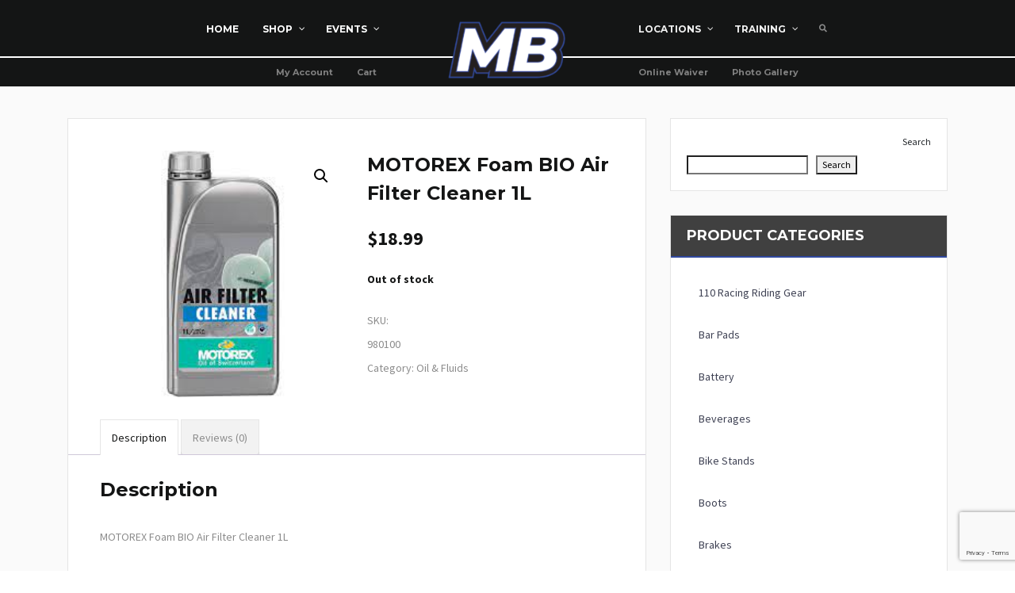

--- FILE ---
content_type: text/html; charset=UTF-8
request_url: https://motobros.com/product/motorex-foam-bio-air-filter-cleaner-1l/
body_size: 68829
content:
<!DOCTYPE html>
<html lang="en-US">
<head>
	<meta charset="UTF-8">
	<meta name="viewport" content="width=device-width, initial-scale=1.0">
    <link rel="pingback" href="https://motobros.com/xmlrpc.php">
	<title>MOTOREX Foam BIO Air Filter Cleaner 1L &#8211; MotoBros</title>
<link data-rocket-preload as="style" href="https://fonts.googleapis.com/css?family=Montserrat%3A400%2C700%7CSource%20Sans%20Pro%3A400%2C700%7CMontserrat%3A700%7CRoboto%3A400%2C700%7CSource%20Sans%20Pro%3A700%2C400&#038;display=swap" rel="preload">
<link href="https://fonts.googleapis.com/css?family=Montserrat%3A400%2C700%7CSource%20Sans%20Pro%3A400%2C700%7CMontserrat%3A700%7CRoboto%3A400%2C700%7CSource%20Sans%20Pro%3A700%2C400&#038;display=swap" media="print" onload="this.media=&#039;all&#039;" rel="stylesheet">
<noscript><link rel="stylesheet" href="https://fonts.googleapis.com/css?family=Montserrat%3A400%2C700%7CSource%20Sans%20Pro%3A400%2C700%7CMontserrat%3A700%7CRoboto%3A400%2C700%7CSource%20Sans%20Pro%3A700%2C400&#038;display=swap"></noscript>
<meta name='robots' content='max-image-preview:large' />
<link rel='dns-prefetch' href='//www.googletagmanager.com' />
<link rel='dns-prefetch' href='//static.addtoany.com' />
<link rel='dns-prefetch' href='//cdn.jsdelivr.net' />
<link rel='dns-prefetch' href='//code.jquery.com' />
<link rel='dns-prefetch' href='//web.squarecdn.com' />
<link rel='dns-prefetch' href='//use.fontawesome.com' />
<link rel='dns-prefetch' href='//fonts.googleapis.com' />
<link href='https://fonts.gstatic.com' crossorigin rel='preconnect' />
<link rel="alternate" type="application/rss+xml" title="MotoBros &raquo; Feed" href="https://motobros.com/feed/" />
<link rel="alternate" type="application/rss+xml" title="MotoBros &raquo; Comments Feed" href="https://motobros.com/comments/feed/" />
<link rel="alternate" type="text/calendar" title="MotoBros &raquo; iCal Feed" href="https://motobros.com/events/?ical=1" />
<link rel="alternate" type="application/rss+xml" title="MotoBros &raquo; MOTOREX Foam BIO Air Filter Cleaner 1L Comments Feed" href="https://motobros.com/product/motorex-foam-bio-air-filter-cleaner-1l/feed/" />
<link rel="alternate" title="oEmbed (JSON)" type="application/json+oembed" href="https://motobros.com/wp-json/oembed/1.0/embed?url=https%3A%2F%2Fmotobros.com%2Fproduct%2Fmotorex-foam-bio-air-filter-cleaner-1l%2F" />
<link rel="alternate" title="oEmbed (XML)" type="text/xml+oembed" href="https://motobros.com/wp-json/oembed/1.0/embed?url=https%3A%2F%2Fmotobros.com%2Fproduct%2Fmotorex-foam-bio-air-filter-cleaner-1l%2F&#038;format=xml" />
<link rel='stylesheet' id='bootstrap_css-css' href='https://cdn.jsdelivr.net/npm/bootstrap@5.1.3/dist/css/bootstrap.min.css?ver=a027a72482bf25883b0e34fe7dc05884' type='text/css' media='all' />
<style id='wp-img-auto-sizes-contain-inline-css' type='text/css'>
img:is([sizes=auto i],[sizes^="auto," i]){contain-intrinsic-size:3000px 1500px}
/*# sourceURL=wp-img-auto-sizes-contain-inline-css */
</style>
<link rel='stylesheet' id='wc-points-and-rewards-blocks-integration-css' href='https://motobros.com/wp-content/plugins/woocommerce-points-and-rewards/build/style-index.css?ver=1.8.17' type='text/css' media='all' />
<link rel='stylesheet' id='tribe-events-pro-mini-calendar-block-styles-css' href='https://motobros.com/wp-content/plugins/events-calendar-pro/build/css/tribe-events-pro-mini-calendar-block.css?ver=7.6.0' type='text/css' media='all' />
<link rel='stylesheet' id='sbr_styles-css' href='https://motobros.com/wp-content/plugins/reviews-feed/assets/css/sbr-styles.min.css?ver=2.1.1' type='text/css' media='all' />
<link rel='stylesheet' id='sby_styles-css' href='https://motobros.com/wp-content/plugins/feeds-for-youtube/css/sb-youtube-free.min.css?ver=2.4.0' type='text/css' media='all' />
<link rel='stylesheet' id='tec-variables-skeleton-css' href='https://motobros.com/wp-content/plugins/the-events-calendar/common/build/css/variables-skeleton.css?ver=6.8.0' type='text/css' media='all' />
<link rel='stylesheet' id='tec-variables-full-css' href='https://motobros.com/wp-content/plugins/the-events-calendar/common/build/css/variables-full.css?ver=6.8.0' type='text/css' media='all' />
<link rel='stylesheet' id='tribe-events-v2-virtual-single-block-css' href='https://motobros.com/wp-content/plugins/events-calendar-pro/build/css/events-virtual-single-block.css?ver=7.6.0' type='text/css' media='all' />
<style id='wp-emoji-styles-inline-css' type='text/css'>

	img.wp-smiley, img.emoji {
		display: inline !important;
		border: none !important;
		box-shadow: none !important;
		height: 1em !important;
		width: 1em !important;
		margin: 0 0.07em !important;
		vertical-align: -0.1em !important;
		background: none !important;
		padding: 0 !important;
	}
/*# sourceURL=wp-emoji-styles-inline-css */
</style>
<link rel='stylesheet' id='wp-block-library-css' href='https://motobros.com/wp-includes/css/dist/block-library/style.min.css?ver=a027a72482bf25883b0e34fe7dc05884' type='text/css' media='all' />
<style id='classic-theme-styles-inline-css' type='text/css'>
/*! This file is auto-generated */
.wp-block-button__link{color:#fff;background-color:#32373c;border-radius:9999px;box-shadow:none;text-decoration:none;padding:calc(.667em + 2px) calc(1.333em + 2px);font-size:1.125em}.wp-block-file__button{background:#32373c;color:#fff;text-decoration:none}
/*# sourceURL=/wp-includes/css/classic-themes.min.css */
</style>
<link rel='stylesheet' id='woolentor-block-common-css' href='https://motobros.com/wp-content/plugins/woolentor-addons/woolentor-blocks/assets/css/common-style.css?ver=3.1.4' type='text/css' media='all' />
<link rel='stylesheet' id='woolentor-block-default-css' href='https://motobros.com/wp-content/plugins/woolentor-addons/woolentor-blocks/assets/css/style-index.css?ver=3.1.4' type='text/css' media='all' />
<style id='global-styles-inline-css' type='text/css'>
:root{--wp--preset--aspect-ratio--square: 1;--wp--preset--aspect-ratio--4-3: 4/3;--wp--preset--aspect-ratio--3-4: 3/4;--wp--preset--aspect-ratio--3-2: 3/2;--wp--preset--aspect-ratio--2-3: 2/3;--wp--preset--aspect-ratio--16-9: 16/9;--wp--preset--aspect-ratio--9-16: 9/16;--wp--preset--color--black: #000000;--wp--preset--color--cyan-bluish-gray: #abb8c3;--wp--preset--color--white: #ffffff;--wp--preset--color--pale-pink: #f78da7;--wp--preset--color--vivid-red: #cf2e2e;--wp--preset--color--luminous-vivid-orange: #ff6900;--wp--preset--color--luminous-vivid-amber: #fcb900;--wp--preset--color--light-green-cyan: #7bdcb5;--wp--preset--color--vivid-green-cyan: #00d084;--wp--preset--color--pale-cyan-blue: #8ed1fc;--wp--preset--color--vivid-cyan-blue: #0693e3;--wp--preset--color--vivid-purple: #9b51e0;--wp--preset--gradient--vivid-cyan-blue-to-vivid-purple: linear-gradient(135deg,rgb(6,147,227) 0%,rgb(155,81,224) 100%);--wp--preset--gradient--light-green-cyan-to-vivid-green-cyan: linear-gradient(135deg,rgb(122,220,180) 0%,rgb(0,208,130) 100%);--wp--preset--gradient--luminous-vivid-amber-to-luminous-vivid-orange: linear-gradient(135deg,rgb(252,185,0) 0%,rgb(255,105,0) 100%);--wp--preset--gradient--luminous-vivid-orange-to-vivid-red: linear-gradient(135deg,rgb(255,105,0) 0%,rgb(207,46,46) 100%);--wp--preset--gradient--very-light-gray-to-cyan-bluish-gray: linear-gradient(135deg,rgb(238,238,238) 0%,rgb(169,184,195) 100%);--wp--preset--gradient--cool-to-warm-spectrum: linear-gradient(135deg,rgb(74,234,220) 0%,rgb(151,120,209) 20%,rgb(207,42,186) 40%,rgb(238,44,130) 60%,rgb(251,105,98) 80%,rgb(254,248,76) 100%);--wp--preset--gradient--blush-light-purple: linear-gradient(135deg,rgb(255,206,236) 0%,rgb(152,150,240) 100%);--wp--preset--gradient--blush-bordeaux: linear-gradient(135deg,rgb(254,205,165) 0%,rgb(254,45,45) 50%,rgb(107,0,62) 100%);--wp--preset--gradient--luminous-dusk: linear-gradient(135deg,rgb(255,203,112) 0%,rgb(199,81,192) 50%,rgb(65,88,208) 100%);--wp--preset--gradient--pale-ocean: linear-gradient(135deg,rgb(255,245,203) 0%,rgb(182,227,212) 50%,rgb(51,167,181) 100%);--wp--preset--gradient--electric-grass: linear-gradient(135deg,rgb(202,248,128) 0%,rgb(113,206,126) 100%);--wp--preset--gradient--midnight: linear-gradient(135deg,rgb(2,3,129) 0%,rgb(40,116,252) 100%);--wp--preset--font-size--small: 13px;--wp--preset--font-size--medium: 20px;--wp--preset--font-size--large: 36px;--wp--preset--font-size--x-large: 42px;--wp--preset--spacing--20: 0.44rem;--wp--preset--spacing--30: 0.67rem;--wp--preset--spacing--40: 1rem;--wp--preset--spacing--50: 1.5rem;--wp--preset--spacing--60: 2.25rem;--wp--preset--spacing--70: 3.38rem;--wp--preset--spacing--80: 5.06rem;--wp--preset--shadow--natural: 6px 6px 9px rgba(0, 0, 0, 0.2);--wp--preset--shadow--deep: 12px 12px 50px rgba(0, 0, 0, 0.4);--wp--preset--shadow--sharp: 6px 6px 0px rgba(0, 0, 0, 0.2);--wp--preset--shadow--outlined: 6px 6px 0px -3px rgb(255, 255, 255), 6px 6px rgb(0, 0, 0);--wp--preset--shadow--crisp: 6px 6px 0px rgb(0, 0, 0);}:where(.is-layout-flex){gap: 0.5em;}:where(.is-layout-grid){gap: 0.5em;}body .is-layout-flex{display: flex;}.is-layout-flex{flex-wrap: wrap;align-items: center;}.is-layout-flex > :is(*, div){margin: 0;}body .is-layout-grid{display: grid;}.is-layout-grid > :is(*, div){margin: 0;}:where(.wp-block-columns.is-layout-flex){gap: 2em;}:where(.wp-block-columns.is-layout-grid){gap: 2em;}:where(.wp-block-post-template.is-layout-flex){gap: 1.25em;}:where(.wp-block-post-template.is-layout-grid){gap: 1.25em;}.has-black-color{color: var(--wp--preset--color--black) !important;}.has-cyan-bluish-gray-color{color: var(--wp--preset--color--cyan-bluish-gray) !important;}.has-white-color{color: var(--wp--preset--color--white) !important;}.has-pale-pink-color{color: var(--wp--preset--color--pale-pink) !important;}.has-vivid-red-color{color: var(--wp--preset--color--vivid-red) !important;}.has-luminous-vivid-orange-color{color: var(--wp--preset--color--luminous-vivid-orange) !important;}.has-luminous-vivid-amber-color{color: var(--wp--preset--color--luminous-vivid-amber) !important;}.has-light-green-cyan-color{color: var(--wp--preset--color--light-green-cyan) !important;}.has-vivid-green-cyan-color{color: var(--wp--preset--color--vivid-green-cyan) !important;}.has-pale-cyan-blue-color{color: var(--wp--preset--color--pale-cyan-blue) !important;}.has-vivid-cyan-blue-color{color: var(--wp--preset--color--vivid-cyan-blue) !important;}.has-vivid-purple-color{color: var(--wp--preset--color--vivid-purple) !important;}.has-black-background-color{background-color: var(--wp--preset--color--black) !important;}.has-cyan-bluish-gray-background-color{background-color: var(--wp--preset--color--cyan-bluish-gray) !important;}.has-white-background-color{background-color: var(--wp--preset--color--white) !important;}.has-pale-pink-background-color{background-color: var(--wp--preset--color--pale-pink) !important;}.has-vivid-red-background-color{background-color: var(--wp--preset--color--vivid-red) !important;}.has-luminous-vivid-orange-background-color{background-color: var(--wp--preset--color--luminous-vivid-orange) !important;}.has-luminous-vivid-amber-background-color{background-color: var(--wp--preset--color--luminous-vivid-amber) !important;}.has-light-green-cyan-background-color{background-color: var(--wp--preset--color--light-green-cyan) !important;}.has-vivid-green-cyan-background-color{background-color: var(--wp--preset--color--vivid-green-cyan) !important;}.has-pale-cyan-blue-background-color{background-color: var(--wp--preset--color--pale-cyan-blue) !important;}.has-vivid-cyan-blue-background-color{background-color: var(--wp--preset--color--vivid-cyan-blue) !important;}.has-vivid-purple-background-color{background-color: var(--wp--preset--color--vivid-purple) !important;}.has-black-border-color{border-color: var(--wp--preset--color--black) !important;}.has-cyan-bluish-gray-border-color{border-color: var(--wp--preset--color--cyan-bluish-gray) !important;}.has-white-border-color{border-color: var(--wp--preset--color--white) !important;}.has-pale-pink-border-color{border-color: var(--wp--preset--color--pale-pink) !important;}.has-vivid-red-border-color{border-color: var(--wp--preset--color--vivid-red) !important;}.has-luminous-vivid-orange-border-color{border-color: var(--wp--preset--color--luminous-vivid-orange) !important;}.has-luminous-vivid-amber-border-color{border-color: var(--wp--preset--color--luminous-vivid-amber) !important;}.has-light-green-cyan-border-color{border-color: var(--wp--preset--color--light-green-cyan) !important;}.has-vivid-green-cyan-border-color{border-color: var(--wp--preset--color--vivid-green-cyan) !important;}.has-pale-cyan-blue-border-color{border-color: var(--wp--preset--color--pale-cyan-blue) !important;}.has-vivid-cyan-blue-border-color{border-color: var(--wp--preset--color--vivid-cyan-blue) !important;}.has-vivid-purple-border-color{border-color: var(--wp--preset--color--vivid-purple) !important;}.has-vivid-cyan-blue-to-vivid-purple-gradient-background{background: var(--wp--preset--gradient--vivid-cyan-blue-to-vivid-purple) !important;}.has-light-green-cyan-to-vivid-green-cyan-gradient-background{background: var(--wp--preset--gradient--light-green-cyan-to-vivid-green-cyan) !important;}.has-luminous-vivid-amber-to-luminous-vivid-orange-gradient-background{background: var(--wp--preset--gradient--luminous-vivid-amber-to-luminous-vivid-orange) !important;}.has-luminous-vivid-orange-to-vivid-red-gradient-background{background: var(--wp--preset--gradient--luminous-vivid-orange-to-vivid-red) !important;}.has-very-light-gray-to-cyan-bluish-gray-gradient-background{background: var(--wp--preset--gradient--very-light-gray-to-cyan-bluish-gray) !important;}.has-cool-to-warm-spectrum-gradient-background{background: var(--wp--preset--gradient--cool-to-warm-spectrum) !important;}.has-blush-light-purple-gradient-background{background: var(--wp--preset--gradient--blush-light-purple) !important;}.has-blush-bordeaux-gradient-background{background: var(--wp--preset--gradient--blush-bordeaux) !important;}.has-luminous-dusk-gradient-background{background: var(--wp--preset--gradient--luminous-dusk) !important;}.has-pale-ocean-gradient-background{background: var(--wp--preset--gradient--pale-ocean) !important;}.has-electric-grass-gradient-background{background: var(--wp--preset--gradient--electric-grass) !important;}.has-midnight-gradient-background{background: var(--wp--preset--gradient--midnight) !important;}.has-small-font-size{font-size: var(--wp--preset--font-size--small) !important;}.has-medium-font-size{font-size: var(--wp--preset--font-size--medium) !important;}.has-large-font-size{font-size: var(--wp--preset--font-size--large) !important;}.has-x-large-font-size{font-size: var(--wp--preset--font-size--x-large) !important;}
:where(.wp-block-post-template.is-layout-flex){gap: 1.25em;}:where(.wp-block-post-template.is-layout-grid){gap: 1.25em;}
:where(.wp-block-term-template.is-layout-flex){gap: 1.25em;}:where(.wp-block-term-template.is-layout-grid){gap: 1.25em;}
:where(.wp-block-columns.is-layout-flex){gap: 2em;}:where(.wp-block-columns.is-layout-grid){gap: 2em;}
:root :where(.wp-block-pullquote){font-size: 1.5em;line-height: 1.6;}
/*# sourceURL=global-styles-inline-css */
</style>
<link rel='stylesheet' id='adcod-front-css' href='https://motobros.com/wp-content/plugins/advanced-cash-on-delivery-with-fee/includes/../assets/css/front.css?ver=1.0' type='text/css' media='all' />
<link rel='stylesheet' id='select2-css' href='https://motobros.com/wp-content/plugins/advanced-cash-on-delivery-with-fee/includes/../assets/css/select2.css?ver=1.0' type='text/css' media='all' />
<link rel='stylesheet' id='ctf_styles-css' href='https://motobros.com/wp-content/plugins/custom-twitter-feeds/css/ctf-styles.min.css?ver=2.3.1' type='text/css' media='all' />
<link rel='stylesheet' id='wcmamtx-frontend-unique-css' href='https://motobros.com/wp-content/plugins/customize-my-account-for-woocommerce-pro/assets/css/frontend-unique.css?ver=a027a72482bf25883b0e34fe7dc05884' type='text/css' media='all' />
<link rel='stylesheet' id='weather-forecast-widget-css' href='https://motobros.com/wp-content/plugins/weather-forecast-widget/public/css/weather-forecast-widget-public.css?ver=1.1.5' type='text/css' media='all' />
<link rel='stylesheet' id='wfw_template_1_css-css' href='https://motobros.com/wp-content/plugins/weather-forecast-widget/public/css/weather-forecast-widget-template_1.css?ver=1.1.5' type='text/css' media='all' />
<link rel='stylesheet' id='wfw_template_2_css-css' href='https://motobros.com/wp-content/plugins/weather-forecast-widget/public/css/weather-forecast-widget-template_2.css?ver=1.1.5' type='text/css' media='all' />
<link rel='stylesheet' id='weather-icons-css' href='https://motobros.com/wp-content/plugins/weather-forecast-widget/public/css/weather-icons/weather-icons.min.css?ver=1.1.5' type='text/css' media='all' />
<link rel='stylesheet' id='fontawesome_5_css-css' href='//use.fontawesome.com/releases/v5.3.0/css/all.css?ver=5.3.0' type='text/css' media='all' />
<link rel='stylesheet' id='wc-accommodation-bookings-styles-css' href='https://motobros.com/wp-content/plugins/woocommerce-accommodation-bookings/build/css/frontend.css?ver=1aed41626a84564d62bf' type='text/css' media='all' />
<link rel='stylesheet' id='photoswipe-css' href='https://motobros.com/wp-content/plugins/woocommerce/assets/css/photoswipe/photoswipe.min.css?ver=10.4.3' type='text/css' media='all' />
<link rel='stylesheet' id='photoswipe-default-skin-css' href='https://motobros.com/wp-content/plugins/woocommerce/assets/css/photoswipe/default-skin/default-skin.min.css?ver=10.4.3' type='text/css' media='all' />
<link rel='stylesheet' id='woocommerce-layout-css' href='https://motobros.com/wp-content/plugins/woocommerce/assets/css/woocommerce-layout.css?ver=10.4.3' type='text/css' media='all' />
<link rel='stylesheet' id='woocommerce-smallscreen-css' href='https://motobros.com/wp-content/plugins/woocommerce/assets/css/woocommerce-smallscreen.css?ver=10.4.3' type='text/css' media='only screen and (max-width: 768px)' />
<link rel='stylesheet' id='woocommerce-general-css' href='https://motobros.com/wp-content/plugins/woocommerce/assets/css/woocommerce.css?ver=10.4.3' type='text/css' media='all' />
<style id='woocommerce-inline-inline-css' type='text/css'>
.woocommerce form .form-row .required { visibility: visible; }
/*# sourceURL=woocommerce-inline-inline-css */
</style>
<link rel='stylesheet' id='tribe-events-v2-single-skeleton-css' href='https://motobros.com/wp-content/plugins/the-events-calendar/build/css/tribe-events-single-skeleton.css?ver=6.13.2' type='text/css' media='all' />
<link rel='stylesheet' id='tribe-events-v2-single-skeleton-full-css' href='https://motobros.com/wp-content/plugins/the-events-calendar/build/css/tribe-events-single-full.css?ver=6.13.2' type='text/css' media='all' />
<link rel='stylesheet' id='tec-events-elementor-widgets-base-styles-css' href='https://motobros.com/wp-content/plugins/the-events-calendar/build/css/integrations/plugins/elementor/widgets/widget-base.css?ver=6.13.2' type='text/css' media='all' />
<link rel='stylesheet' id='dashicons-css' href='https://motobros.com/wp-includes/css/dashicons.min.css?ver=a027a72482bf25883b0e34fe7dc05884' type='text/css' media='all' />
<link rel='stylesheet' id='woocommerce-addons-css-css' href='https://motobros.com/wp-content/plugins/woocommerce-product-addons/assets/css/frontend/frontend.css?ver=7.9.0' type='text/css' media='all' />
<link rel='stylesheet' id='jquery-ui-style-css' href='https://motobros.com/wp-content/plugins/woocommerce-bookings/dist/jquery-ui-styles.css?ver=1.11.4-wc-bookings.2.2.7' type='text/css' media='all' />
<link rel='stylesheet' id='wc-bookings-styles-css' href='https://motobros.com/wp-content/plugins/woocommerce-bookings/dist/frontend.css?ver=2.2.7' type='text/css' media='all' />
<link rel='stylesheet' id='font-awesome-css' href='https://motobros.com/wp-content/plugins/elementor/assets/lib/font-awesome/css/font-awesome.min.css?ver=4.7.0' type='text/css' media='all' />
<link rel='stylesheet' id='simple-line-icons-wl-css' href='https://motobros.com/wp-content/plugins/woolentor-addons/assets/css/simple-line-icons.css?ver=3.1.4' type='text/css' media='all' />
<link rel='stylesheet' id='htflexboxgrid-css' href='https://motobros.com/wp-content/plugins/woolentor-addons/assets/css/htflexboxgrid.css?ver=3.1.4' type='text/css' media='all' />
<link rel='stylesheet' id='slick-css' href='https://motobros.com/wp-content/plugins/woolentor-addons/assets/css/slick.css?ver=3.1.4' type='text/css' media='all' />
<link rel='stylesheet' id='woolentor-widgets-css' href='https://motobros.com/wp-content/plugins/woolentor-addons/assets/css/woolentor-widgets.css?ver=3.1.4' type='text/css' media='all' />
<link rel='stylesheet' id='woolentor-quickview-css' href='https://motobros.com/wp-content/plugins/woolentor-addons/includes/modules/quickview/assets/css/frontend.css?ver=3.1.4' type='text/css' media='all' />
<link rel='stylesheet' id='bootstrap-css' href='https://motobros.com/wp-content/themes/challengers/css/bootstrap.css?ver=a027a72482bf25883b0e34fe7dc05884' type='text/css' media='all' />
<link rel='stylesheet' id='lightcase-css' href='https://motobros.com/wp-content/themes/challengers/css/lightcase.css?ver=a027a72482bf25883b0e34fe7dc05884' type='text/css' media='all' />
<link rel='stylesheet' id='sliderpro-css' href='https://motobros.com/wp-content/themes/challengers/css/sliderpro.css?ver=a027a72482bf25883b0e34fe7dc05884' type='text/css' media='all' />
<link rel='stylesheet' id='style-css' href='https://motobros.com/wp-content/themes/challengers/style.css?ver=a027a72482bf25883b0e34fe7dc05884' type='text/css' media='all' />
<link rel='stylesheet' id='challengers-woocommerce-css' href='https://motobros.com/wp-content/themes/challengers/css/challengers-woocommerce.css?ver=a027a72482bf25883b0e34fe7dc05884' type='text/css' media='all' />
<link rel='stylesheet' id='challengers-sportspress-css' href='https://motobros.com/wp-content/themes/challengers/css/challengers-sportspress.css?ver=a027a72482bf25883b0e34fe7dc05884' type='text/css' media='all' />
<link rel='stylesheet' id='challengers-responsive-css' href='https://motobros.com/wp-content/themes/challengers/css/challengers-responsive.css?ver=a027a72482bf25883b0e34fe7dc05884' type='text/css' media='all' />

<link rel='stylesheet' id='lightcase_fonts-css' href='https://motobros.com/wp-content/themes/challengers/fonts/lightcase.ttf?ver=a027a72482bf25883b0e34fe7dc05884' type='text/css' media='all' />
<link rel='stylesheet' id='wpforo-widgets-css' href='https://motobros.com/wp-content/plugins/wpforo/themes/2022/widgets.css?ver=2.4.5' type='text/css' media='all' />
<link rel='stylesheet' id='jquery-modal-css' href='https://motobros.com/wp-content/plugins/woocommerce-quick-view-pro/assets/css/jquery-modal/jquery.modal.min.css?ver=0.9.1' type='text/css' media='all' />
<link rel='stylesheet' id='wc-quick-view-pro-css' href='https://motobros.com/wp-content/plugins/woocommerce-quick-view-pro/assets/css/front-end.css?ver=1.7.13' type='text/css' media='all' />
<link rel='stylesheet' id='mediaelement-css' href='https://motobros.com/wp-includes/js/mediaelement/mediaelementplayer-legacy.min.css?ver=4.2.17' type='text/css' media='all' />
<link rel='stylesheet' id='wp-mediaelement-css' href='https://motobros.com/wp-includes/js/mediaelement/wp-mediaelement.min.css?ver=a027a72482bf25883b0e34fe7dc05884' type='text/css' media='all' />
<link rel='stylesheet' id='pscrollbar-css' href='https://motobros.com/wp-content/plugins/quadmenu/assets/frontend/pscrollbar/perfect-scrollbar.min.css?ver=3.2.3' type='text/css' media='all' />
<link rel='stylesheet' id='owlcarousel-css' href='https://motobros.com/wp-content/plugins/quadmenu/assets/frontend/owlcarousel/owl.carousel.min.css?ver=3.2.3' type='text/css' media='all' />
<link rel='stylesheet' id='quadmenu-normalize-css' href='https://motobros.com/wp-content/plugins/quadmenu/assets/frontend/css/quadmenu-normalize.css?ver=3.2.3' type='text/css' media='all' />
<link rel='stylesheet' id='quadmenu-widgets-css' href='https://motobros.com/wp-content/uploads/challengers/quadmenu-widgets.css?ver=1763684930' type='text/css' media='all' />
<link rel='stylesheet' id='quadmenu-css' href='https://motobros.com/wp-content/plugins/quadmenu/build/frontend/style.css?ver=3.2.3' type='text/css' media='all' />
<link rel='stylesheet' id='quadmenu-locations-css' href='https://motobros.com/wp-content/uploads/challengers/quadmenu-locations.css?ver=1763684930' type='text/css' media='all' />
<link rel='stylesheet' id='fontawesome-css' href='https://motobros.com/wp-content/plugins/quadmenu/assets/frontend/icons/fontawesome/css/font-awesome.min.css?ver=a027a72482bf25883b0e34fe7dc05884' type='text/css' media='all' />
<link rel='stylesheet' id='UserAccessManagerLoginForm-css' href='https://motobros.com/wp-content/plugins/user-access-manager/assets/css/uamLoginForm.css?ver=2.2.25' type='text/css' media='screen' />
<link rel='stylesheet' id='wc-square-css' href='https://motobros.com/wp-content/plugins/woocommerce-square/build/assets/frontend/wc-square.css?ver=4.9.2' type='text/css' media='all' />
<link rel='stylesheet' id='wc-square-digital-wallet-css' href='https://motobros.com/wp-content/plugins/woocommerce-square/build/assets/frontend/wc-square-digital-wallet.css?ver=4.9.2' type='text/css' media='all' />
<link rel='stylesheet' id='addtoany-css' href='https://motobros.com/wp-content/plugins/add-to-any/addtoany.min.css?ver=1.16' type='text/css' media='all' />
<style id='wc-product-table-head-inline-css' type='text/css'>
table.wc-product-table { visibility: hidden; }
/*# sourceURL=wc-product-table-head-inline-css */
</style>
<link rel='stylesheet' id='jquery-datatables-wpt-css' href='https://motobros.com/wp-content/plugins/woocommerce-product-table/assets/js/datatables/datatables.min.css?ver=1.13.5' type='text/css' media='all' />
<link rel='stylesheet' id='wc-product-table-css' href='https://motobros.com/wp-content/plugins/woocommerce-product-table/assets/css/styles.css?ver=4.2.2' type='text/css' media='all' />
<link rel='stylesheet' id='woo_discount_pro_style-css' href='https://motobros.com/wp-content/plugins/woo-discount-rules-pro/Assets/Css/awdr_style.css?ver=2.6.13' type='text/css' media='all' />
<link rel='stylesheet' id='wc-fast-cart-css' href='https://motobros.com/wp-content/plugins/woocommerce-fast-cart/assets/css/wc-fast-cart.css?ver=1.1.19' type='text/css' media='all' />

<link rel='stylesheet' id='wpb_wmca_accordion_style-css' href='https://motobros.com/wp-content/plugins/wpb-accordion-menu-or-category-pro/assets/css/wpb_wmca_style.css?ver=1747401048' type='text/css' media='all' />
<style id='wpb_wmca_accordion_inline_style-inline-css' type='text/css'>
	
		.wpb_category_n_menu_accordion li.wpb-submenu-indicator-minus > a > span.wpb-submenu-indicator .wpb-submenu-indicator-icon { 
			-ms-transform: rotate(45deg);
			-moz-transform: rotate(45deg);
			-webkit-transform: rotate(45deg);
			transform: rotate(45deg); 
		}
/*# sourceURL=wpb_wmca_accordion_inline_style-inline-css */
</style>
<link rel='stylesheet' id='wpforo-dynamic-style-css' href='https://motobros.com/wp-content/uploads/wpforo/assets/colors.css?ver=2.4.5.a5584ad99baa1460b6084468f1b02934' type='text/css' media='all' />
<script type="text/template" id="tmpl-variation-template">
	<div class="woocommerce-variation-description">{{{ data.variation.variation_description }}}</div>
	<div class="woocommerce-variation-price">{{{ data.variation.price_html }}}</div>
	<div class="woocommerce-variation-availability">{{{ data.variation.availability_html }}}</div>
</script>
<script type="text/template" id="tmpl-unavailable-variation-template">
	<p role="alert">Sorry, this product is unavailable. Please choose a different combination.</p>
</script>
<script type="text/javascript" id="woocommerce-google-analytics-integration-gtag-js-after">
/* <![CDATA[ */
/* Google Analytics for WooCommerce (gtag.js) */
					window.dataLayer = window.dataLayer || [];
					function gtag(){dataLayer.push(arguments);}
					// Set up default consent state.
					for ( const mode of [{"analytics_storage":"denied","ad_storage":"denied","ad_user_data":"denied","ad_personalization":"denied","region":["AT","BE","BG","HR","CY","CZ","DK","EE","FI","FR","DE","GR","HU","IS","IE","IT","LV","LI","LT","LU","MT","NL","NO","PL","PT","RO","SK","SI","ES","SE","GB","CH"]}] || [] ) {
						gtag( "consent", "default", { "wait_for_update": 500, ...mode } );
					}
					gtag("js", new Date());
					gtag("set", "developer_id.dOGY3NW", true);
					gtag("config", "G-N7WNGC93HB", {"track_404":true,"allow_google_signals":true,"logged_in":false,"linker":{"domains":[],"allow_incoming":false},"custom_map":{"dimension1":"logged_in"}});
//# sourceURL=woocommerce-google-analytics-integration-gtag-js-after
/* ]]> */
</script>
<script type="text/javascript" src="https://code.jquery.com/jquery-3.7.1.min.js?ver=3.7.1" id="jquery-js"></script>
<script type="text/javascript" id="jquery-js-after">
/* <![CDATA[ */
if (typeof (window.wpfReadyList) == "undefined") {
			var v = jQuery.fn.jquery;
			if (v && parseInt(v) >= 3 && window.self === window.top) {
				var readyList=[];
				window.originalReadyMethod = jQuery.fn.ready;
				jQuery.fn.ready = function(){
					if(arguments.length && arguments.length > 0 && typeof arguments[0] === "function") {
						readyList.push({"c": this, "a": arguments});
					}
					return window.originalReadyMethod.apply( this, arguments );
				};
				window.wpfReadyList = readyList;
			}}
//# sourceURL=jquery-js-after
/* ]]> */
</script>
<script src='https://motobros.com/wp-content/plugins/the-events-calendar/common/build/js/underscore-before.js'></script>
<script type="text/javascript" src="https://motobros.com/wp-includes/js/underscore.min.js?ver=1.13.7" id="underscore-js"></script>
<script src='https://motobros.com/wp-content/plugins/the-events-calendar/common/build/js/underscore-after.js'></script>
<script type="text/javascript" id="wp-util-js-extra">
/* <![CDATA[ */
var _wpUtilSettings = {"ajax":{"url":"/wp-admin/admin-ajax.php"}};
//# sourceURL=wp-util-js-extra
/* ]]> */
</script>
<script type="text/javascript" src="https://motobros.com/wp-includes/js/wp-util.min.js?ver=a027a72482bf25883b0e34fe7dc05884" id="wp-util-js"></script>
<script type="text/javascript" src="https://motobros.com/wp-content/plugins/woocommerce/assets/js/jquery-blockui/jquery.blockUI.min.js?ver=2.7.0-wc.10.4.3" id="wc-jquery-blockui-js" data-wp-strategy="defer"></script>
<script type="text/javascript" id="addtoany-core-js-before">
/* <![CDATA[ */
window.a2a_config=window.a2a_config||{};a2a_config.callbacks=[];a2a_config.overlays=[];a2a_config.templates={};

//# sourceURL=addtoany-core-js-before
/* ]]> */
</script>
<script type="text/javascript" defer src="https://static.addtoany.com/menu/page.js" id="addtoany-core-js"></script>
<script type="text/javascript" defer src="https://motobros.com/wp-content/plugins/add-to-any/addtoany.min.js?ver=1.1" id="addtoany-jquery-js"></script>
<script type="text/javascript" id="adcod-front-js-extra">
/* <![CDATA[ */
var adcod_php_vars = {"admin_url":"https://motobros.com/wp-admin/admin-ajax.php","nonce":"061d64648c"};
//# sourceURL=adcod-front-js-extra
/* ]]> */
</script>
<script type="text/javascript" src="https://motobros.com/wp-content/plugins/advanced-cash-on-delivery-with-fee/includes/../assets/js/front.js?ver=1.0.0" id="adcod-front-js"></script>
<script type="text/javascript" src="https://motobros.com/wp-content/plugins/customize-my-account-for-woocommerce-pro/assets/js/frontend-unique.js?ver=8.3.7" id="wcmamtx-frontend-unique-js"></script>
<script type="text/javascript" src="https://motobros.com/wp-content/plugins/weather-forecast-widget/public/js/weather-forecast-widget-public.js?ver=1.1.5" id="weather-forecast-widget-js"></script>
<script type="text/javascript" id="ajax-process-widget-js-extra">
/* <![CDATA[ */
var wp_transfer_to_ajax = {"ajaxurl":"https://motobros.com/wp-admin/admin-ajax.php","ajaxaction":"wfw_process_ajax","ajaxnonce":"1bac53e037","post_id":"2343"};
//# sourceURL=ajax-process-widget-js-extra
/* ]]> */
</script>
<script type="text/javascript" src="https://motobros.com/wp-content/plugins/weather-forecast-widget/public/js/weather-forecast-widget-ajax-calls.js?ver=1.1.5" id="ajax-process-widget-js"></script>
<script type="text/javascript" id="wc-add-to-cart-js-extra">
/* <![CDATA[ */
var wc_add_to_cart_params = {"ajax_url":"/wp-admin/admin-ajax.php","wc_ajax_url":"/?wc-ajax=%%endpoint%%","i18n_view_cart":"View cart","cart_url":"https://motobros.com/cart/","is_cart":"","cart_redirect_after_add":"no"};
//# sourceURL=wc-add-to-cart-js-extra
/* ]]> */
</script>
<script type="text/javascript" src="https://motobros.com/wp-content/plugins/woocommerce/assets/js/frontend/add-to-cart.min.js?ver=10.4.3" id="wc-add-to-cart-js" defer="defer" data-wp-strategy="defer"></script>
<script type="text/javascript" src="https://motobros.com/wp-content/plugins/woocommerce/assets/js/photoswipe/photoswipe.min.js?ver=4.1.1-wc.10.4.3" id="wc-photoswipe-js" data-wp-strategy="defer"></script>
<script type="text/javascript" src="https://motobros.com/wp-content/plugins/woocommerce/assets/js/js-cookie/js.cookie.min.js?ver=2.1.4-wc.10.4.3" id="wc-js-cookie-js" data-wp-strategy="defer"></script>
<script type="text/javascript" src="https://motobros.com/wp-content/plugins/woocommerce/assets/js/dompurify/purify.min.js?ver=10.4.3" id="wc-dompurify-js" defer="defer" data-wp-strategy="defer"></script>
<script type="text/javascript" src="https://motobros.com/wp-content/plugins/woocommerce/assets/js/jquery-tiptip/jquery.tipTip.min.js?ver=10.4.3" id="wc-jquery-tiptip-js" defer="defer" data-wp-strategy="defer"></script>
<script type="text/javascript" src="https://code.jquery.com/jquery-migrate-3.5.2.min.js?ver=3.5.2" id="jquery-migrate-js"></script>
<script type="text/javascript" id="WCPAY_ASSETS-js-extra">
/* <![CDATA[ */
var wcpayAssets = {"url":"https://motobros.com/wp-content/plugins/woocommerce-payments/dist/"};
//# sourceURL=WCPAY_ASSETS-js-extra
/* ]]> */
</script>
<script type="text/javascript" src="https://motobros.com/wp-content/themes/challengers/js/challengers-theme-scripts.js?ver=a027a72482bf25883b0e34fe7dc05884" id="theme-scripts-js"></script>
<script type="text/javascript" src="https://motobros.com/wp-content/themes/challengers/js/bootstrap.js?ver=a027a72482bf25883b0e34fe7dc05884" id="bootstrap-js"></script>
<script type="text/javascript" src="https://motobros.com/wp-content/themes/challengers/js/lightcase.js?ver=a027a72482bf25883b0e34fe7dc05884" id="lightcase-js"></script>
<script type="text/javascript" src="https://motobros.com/wp-content/themes/challengers/js/sliderpro.js?ver=a027a72482bf25883b0e34fe7dc05884" id="sliderpro-js"></script>
<script type="text/javascript" src="https://web.squarecdn.com/v1/square.js?ver=4.9.2" id="wc-square-payment-form-js"></script>

<!-- Google tag (gtag.js) snippet added by Site Kit -->

<!-- Google Analytics snippet added by Site Kit -->
<script type="text/javascript" src="https://www.googletagmanager.com/gtag/js?id=GT-WB5R6DFD" id="google_gtagjs-js" async></script>
<script type="text/javascript" id="google_gtagjs-js-after">
/* <![CDATA[ */
window.dataLayer = window.dataLayer || [];function gtag(){dataLayer.push(arguments);}
gtag("set","linker",{"domains":["motobros.com"]});
gtag("js", new Date());
gtag("set", "developer_id.dZTNiMT", true);
gtag("config", "GT-WB5R6DFD");
 window._googlesitekit = window._googlesitekit || {}; window._googlesitekit.throttledEvents = []; window._googlesitekit.gtagEvent = (name, data) => { var key = JSON.stringify( { name, data } ); if ( !! window._googlesitekit.throttledEvents[ key ] ) { return; } window._googlesitekit.throttledEvents[ key ] = true; setTimeout( () => { delete window._googlesitekit.throttledEvents[ key ]; }, 5 ); gtag( "event", name, { ...data, event_source: "site-kit" } ); }; 
//# sourceURL=google_gtagjs-js-after
/* ]]> */
</script>

<!-- End Google tag (gtag.js) snippet added by Site Kit -->
<link rel="https://api.w.org/" href="https://motobros.com/wp-json/" /><link rel="alternate" title="JSON" type="application/json" href="https://motobros.com/wp-json/wp/v2/product/2343" /><link rel="EditURI" type="application/rsd+xml" title="RSD" href="https://motobros.com/xmlrpc.php?rsd" />
<link rel="canonical" href="https://motobros.com/product/motorex-foam-bio-air-filter-cleaner-1l/" />
<meta name="generator" content="Redux 4.5.7" /><meta name="generator" content="Site Kit by Google 1.154.0" /><meta name="tec-api-version" content="v1"><meta name="tec-api-origin" content="https://motobros.com"><link rel="alternate" href="https://motobros.com/wp-json/tribe/events/v1/" />	<noscript><style>.woocommerce-product-gallery{ opacity: 1 !important; }</style></noscript>
	
	<meta name="viewport" content="width=device-width, initial-scale=1.0">

	<meta name="generator" content="Elementor 3.34.4; features: additional_custom_breakpoints; settings: css_print_method-external, google_font-enabled, font_display-auto">
			<style>
				.e-con.e-parent:nth-of-type(n+4):not(.e-lazyloaded):not(.e-no-lazyload),
				.e-con.e-parent:nth-of-type(n+4):not(.e-lazyloaded):not(.e-no-lazyload) * {
					background-image: none !important;
				}
				@media screen and (max-height: 1024px) {
					.e-con.e-parent:nth-of-type(n+3):not(.e-lazyloaded):not(.e-no-lazyload),
					.e-con.e-parent:nth-of-type(n+3):not(.e-lazyloaded):not(.e-no-lazyload) * {
						background-image: none !important;
					}
				}
				@media screen and (max-height: 640px) {
					.e-con.e-parent:nth-of-type(n+2):not(.e-lazyloaded):not(.e-no-lazyload),
					.e-con.e-parent:nth-of-type(n+2):not(.e-lazyloaded):not(.e-no-lazyload) * {
						background-image: none !important;
					}
				}
			</style>
					<style id="wfc-style-variables">
			body {
				--wfc-btn-bg-color: #03a0c7;
				--wfc-btn-color: #ffffff;
				--wfc-btn-notification-bg: #25b354;
				--wfc-btn-notification-color: #ffffff;
				--wfc-btn-bg-color: #03a0c7;
				--wfc-btn-border-color: #03a0c7;
				--wfc-btn-color: #ffffff;
			}
		</style>
		<link rel="icon" href="https://motobros.com/wp-content/uploads/2018/11/cropped-MB-Favicon-32x32.png" sizes="32x32" />
<link rel="icon" href="https://motobros.com/wp-content/uploads/2018/11/cropped-MB-Favicon-192x192.png" sizes="192x192" />
<link rel="apple-touch-icon" href="https://motobros.com/wp-content/uploads/2018/11/cropped-MB-Favicon-180x180.png" />
<meta name="msapplication-TileImage" content="https://motobros.com/wp-content/uploads/2018/11/cropped-MB-Favicon-270x270.png" />
		<style type="text/css" id="wp-custom-css">
			.stroke-text-white{
  -webkit-text-stroke:2px white;
}
		</style>
		<style id="kirki-inline-styles">.firstline, .logo-wrap:before, .logo-wrap:after, .firstline-2nd, .searchbar{border-color:#ffffff;}.header .firstline, .header.header-fixed-alt .firstline, .header.sticky-header .firstline, .logo-wrap:before, .logo-wrap:after, .firstline-2nd, .searchbar, #quadmenu.quadmenu-first-main-menu, #quadmenu.quadmenu-second-main-menu, .sticky-header .firstline, .header.header-unfixed-alt .firstline{background:#141515;}.header-fixed-alt .bottomline, .header-fixed-alt-2nd .bottomline-2nd, .header-unfixed-alt .bottomline, .header-unfixed-alt-2nd .bottomline-2nd{background:#141515;}.head-menu-search-link i{color:#8c8c8c;}.head-menu-search-link:hover i{color:#ffffff;}.slider-title{font-family:Source Sans Pro !important;font-weight:700;text-align:left !important;text-transform:uppercase !important;color:#ffffff !important;}.slider-title span{color:#1e73be !important;}.slider-caption{font-weight:700;color:#b6acac !important;}.slider-btn-wrap a.slider-btn, .slider-btn-wrap{color:#dd9933 !important;}.slider-btn-wrap a.slider-btn{background:rgba(0, 0, 0, 0.64) !important;background-color:rgba(0, 0, 0, 0.64) !important;}.slider-btn-wrap a.slider-btn:hover{background:rgba(0, 0, 0, 0.73) !important;background-color:rgba(0, 0, 0, 0.73) !important;}.call-to-action-section{background:#141515;background-color:#141515;background-repeat:no-repeat;background-position:center center;background-attachment:scroll;-webkit-background-size:cover;-moz-background-size:cover;-ms-background-size:cover;-o-background-size:cover;background-size:cover;}.call-to-action-text{color:#cccccc !important;}.call-to-action-section .call-to-action-button:hover{color:#ffffff !important;border-color:#ffffff !important;}.frontpage-widget-section1{background-image:url("https://cyberspaceart.com/challengers-demo/wp-content/uploads/sites/12/2018/12/wa-main-bg.jpg");background-color:#404040;background-repeat:no-repeat;background-position:center center;background-attachment:scroll;-webkit-background-size:cover;-moz-background-size:cover;-ms-background-size:cover;-o-background-size:cover;background-size:cover;}.frontpage-widget-section1 .element-heading-h{color:#ffffff;}.frontpage-widget-section2{background:#404040;background-color:#404040;background-repeat:no-repeat;background-position:center center;background-attachment:scroll;-webkit-background-size:cover;-moz-background-size:cover;-ms-background-size:cover;-o-background-size:cover;background-size:cover;}.frontpage-widget-section2 .element-heading-h{color:#ffffff;}.main-content-area{background:#fafafa;background-color:#fafafa;background-repeat:no-repeat;background-position:center center;background-attachment:scroll;-webkit-background-size:cover;-moz-background-size:cover;-ms-background-size:cover;-o-background-size:cover;background-size:cover;}.adv-block1{background:#404040;background-color:#404040;background-repeat:no-repeat;background-position:center center;background-attachment:scroll;-webkit-background-size:cover;-moz-background-size:cover;-ms-background-size:cover;-o-background-size:cover;background-size:cover;}.adv-block2{background:#141515;background-color:#141515;background-repeat:no-repeat;background-position:center center;background-attachment:scroll;-webkit-background-size:cover;-moz-background-size:cover;-ms-background-size:cover;-o-background-size:cover;background-size:cover;}.adv-block3{background:#000000;background-color:#000000;background-repeat:no-repeat;background-position:center center;background-attachment:scroll;-webkit-background-size:cover;-moz-background-size:cover;-ms-background-size:cover;-o-background-size:cover;background-size:cover;}.media-section{background:#ffffff;background-color:#ffffff;background-repeat:repeat;background-position:center center;background-attachment:scroll;-webkit-background-size:cover;-moz-background-size:cover;-ms-background-size:cover;-o-background-size:cover;background-size:cover;}.team-section{background-image:url("https://cyberspaceart.com/challengers-demo/wp-content/uploads/sites/12/2018/12/players-main-bg.jpg");background-color:#404040;background-repeat:repeat;background-position:center center;background-attachment:scroll;-webkit-background-size:cover;-moz-background-size:cover;-ms-background-size:cover;-o-background-size:cover;background-size:cover;}.shop-section{background:#f1f1f1;background-color:#f1f1f1;background-repeat:repeat;background-position:center center;background-attachment:scroll;-webkit-background-size:cover;-moz-background-size:cover;-ms-background-size:cover;-o-background-size:cover;background-size:cover;}.sponsors-section{background:#000000;background-color:#000000;background-repeat:repeat;background-position:center center;background-attachment:scroll;-webkit-background-size:cover;-moz-background-size:cover;-ms-background-size:cover;-o-background-size:cover;background-size:cover;}.footer{background:#141515;background-color:#141515;background-repeat:repeat;background-position:center center;background-attachment:scroll;-webkit-background-size:cover;-moz-background-size:cover;-ms-background-size:cover;-o-background-size:cover;background-size:cover;}.footer-bottom-area{color:#8c8c8c !important;background:#000000;background-color:#000000;background-repeat:repeat;background-position:center center;background-attachment:scroll;-webkit-background-size:cover;-moz-background-size:cover;-ms-background-size:cover;-o-background-size:cover;background-size:cover;}.footer-bottom-area a{color:#8c8c8c !important;}.footer-bottom-area a:hover{color:#ffffff !important;}.single-post-item.sp_event .sp-template-event-logos{background:#141515;background-color:#141515;background-repeat:repeat;background-position:center center;background-attachment:scroll;-webkit-background-size:cover;-moz-background-size:cover;-ms-background-size:cover;-o-background-size:cover;background-size:cover;}.big-heading{background-image:url("https://cyberspaceart.com/challengers-demo/wp-content/uploads/sites/12/2019/01/headline-bg-1-1.jpg");background-color:#404040;background-repeat:repeat;background-position:center center;background-attachment:scroll;-webkit-background-size:cover;-moz-background-size:cover;-ms-background-size:cover;-o-background-size:cover;background-size:cover;}#commentform .form-submit input[id="submit"]:hover,.cart-wrap .cart_totals .wc-proceed-to-checkout a,.cart-wrap .cart_totals .wc-proceed-to-checkout a:hover,.cart-wrap .woocommerce-cart-form .coupon button,.cart-wrap .woocommerce-cart-form td.actions button,.cart-wrap .woocommerce-cart-form td.actions button:disabled:hover,.checkout .place-order button,.checkout .place-order button:hover,.comment-reply-title small a:hover,.error-page-wrap form button:hover,.media-archive .media-item-icon,.media-section .media-item-icon,.myaccount-wrap .woocommerce-EditAccountForm button:hover,.myaccount-wrap .woocommerce-MyAccount-content table .button:hover,.myaccount-wrap .woocommerce-ResetPassword button:hover,.myaccount-wrap .woocommerce-address-fields .button:hover,.myaccount-wrap .woocommerce-form-login button:hover,.news-category-span a,.news-more-btn,.pagination-wrap .current,.price-option-btn-mainyes,.price-option-price-mainyes,.searchsubmit:hover,.shop-archive li.product .button,.shop-archive span.onsale,.shop-item-infoline-cart a.button,.shop-section span.onsale,.shop-section span.onsale:after,.sidebar-block .price_slider_amount button:hover,.sidebar-block .widget_price_filter .ui-slider-handle,.sidebar-block .widget_price_filter .ui-slider-range,.single-shop .form-submit input.submit,.single-shop .related.products li.product .button,.single-shop .related.products span.onsale,.single-shop form.cart button,.single-shop span.onsale,.sp-fixtures-results .sp-table-caption,.sp-section-content .event-blocks-result-span.result-win,.sp-single-team-wrap .sp-button,.sp-template .sp-table-caption,.sp_calendar .sp-table-caption,.widget_sp_event_blocks .sp-view-all-link a, .sp-section-content.sp-section-content-lists h4.sp-table-caption, .single-post-item.sp_list .sp-section-content h4.sp-table-caption,.widget_sp_event_calendar .sp-view-all-link a,.widget_sp_event_list .sp-view-all-link a,.widget_sp_league_table .sp-league-table-link a,.widget_sp_player_gallery .sp-view-all-link a,.widget_sp_player_list .sp-view-all-link a,.widget_sp_team_gallery .sp-view-all-link a{background-color:#30489e !important;}.call-to-action-section .call-to-action-button,.event-blocks-info-wrap .event-blocks-recap,.event-blocks-info-wrap .event-blocks-recap a,.news-title a:hover,.read-more-link,.shop-archive .star-rating span,.shop-archive .woocommerce-loop-product__title:hover,.shop-item-info .shop-item-cats a:hover,.shop-item-infoline-title a:hover,.shop-section .star-rating span,.sidebar-block .star-rating span,.single-post-item.sp_staff .staff-details-label,.single-shop .comment-text .star-rating,.single-shop .comment-text .star-rating span strong,.single-shop .comment-text .star-rating span:before,.single-shop .comment-text .star-rating:before,.single-shop .related.products .star-rating span,.single-shop .related.products .woocommerce-loop-product__title:hover,.single-shop .woocommerce-product-rating .star-rating,.single-shop .woocommerce-product-rating .star-rating span strong,.single-shop .woocommerce-product-rating .star-rating span:before,.single-shop .woocommerce-product-rating .star-rating:before,.sp-template .gallery-item .player-gallery-name:hover,.sp-template .sp-data-table td a:hover,.sp-template .sp-data-table th a:hover,.team-section-item .player-gallery-name:hover,.widget_sp_countdown .sp-event-name a:hover,.widget_sp_event_blocks .event-blocks-result-span.result-win,h4.sp-staff-name a,ul.sp-player-details .player-details-label,ul.sp-staff-details .staff-details-label,ul.sp-team-details .team-details-label,ul.team-staff-list .team-staff-label{color:#30489e !important;}.call-to-action-section .call-to-action-button,.element-heading-h,.event-blocks-info-wrap,.pagination-wrap span,.section-title-h,.section-title.section-title-alt .section-title-h,.slider-btn,.sp-template.sp-template-player-gallery .gallery-item .wp-caption-text,.team-section-item .team-section-item-caption{border-color:#30489e !important;}.site-wrap{background:#fafafa;background-color:#fafafa;background-repeat:repeat;background-position:center center;background-attachment:scroll;-webkit-background-size:cover;-moz-background-size:cover;-ms-background-size:cover;-o-background-size:cover;background-size:cover;}ul, ol, p, span, a, blockquote, .read-more-link, .post-password-form p label input, .post-password-form p input[type="submit"], .nopassword, .gallery-caption, .gallery .gallery-caption, blockquote:before, table th, table td, dl dt, dl dd, cite, .first-main-submenu, .second-main-submenu, .s, .news-info, .news-category-span a, .news-item-text, .news-item-date, .news-item-text .more-link, .no-content-text, .main-content-wrap, .single-breadcrumbs ul li, .single-post-info span, .single-post-tags a, .comment-date a time, .main-comments-wrap .comment-notes, .comment-form-comment label, .comment-form-comment textarea, .comment-form-author label, .comment-form-email label, .comment-form-url label, .comment-details a, .comment-author-name a, .comment-meta, .comment-meta .comment-date, .reply-link-wrap .reply a, .comment-content, .comment-content p, #comments .navigation .nav-previous, #comments .navigation .nav-next, #comments .navigation .nav-previous a, #comments .navigation .nav-next a, #comments .pingback, #comments .pingback span, #comments .pingback a, .sidebar-block .widget_categories ul li, .sidebar-block .textwidget p, .sidebar-block .widget_search #searchsubmit, .sidebar-block .widget_tag_cloud a, .sidebar-block .widget_rss ul li .rss-date, .sidebar-block .widget_rss ul li cite, .sidebar-block .widget_rss ul li .rssSummary, .sidebar-block, .sidebar-block a, .footer-widget, .footer-widgets-area .footer-widget, .footer-widgets-area .textwidget, .footer-widgets-area .widget_rss ul li .rssSummary, .sidebar-block.csa-follow-us-widget .follow-us-text, .footer-widgets-area .csa-latestposts-title, .adv-content, .adv-block-text, .error-page-wrap p, .error-page-wrap form, .error-page-wrap form input, .error-page-wrap form button, .shop-item-info .shop-item-cats, .call-to-action-section .call-to-action-text .call-to-action-section .call-to-action-button, .price-option-content ul li, .csa-progressbar-line, .csa-accordion-shrt .card-header button, .csa-accordion-shrt .card-header h4, .csa-shrt-panel .panel-heading h4, .csa-accordion-shrt .card-header h4 a, .csa-shrt-panel .panel-heading h4 a, .csa-shrt-panel .panel-heading h4 a, .csa-accordion-shrt .card-body, .csa-shrt-panel .panel-body, .csa-shrt-tabs > li > a, .csa-shrt-tabs-content .tab-pane, .footer-bottom-area, .sp-template .sp-data-table tr, .sp-template .sp-data-table td, .sp-template .sp-data-table td a, .sp-template .sp-data-table th a, .single-post-item.sp_event .sp-event-status, .single-post-item.sp_event .sp-event-date, .sp-template-event-blocks table tr td .sp-event-date, .sp-template-event-blocks table tr td .sp-event-status, .event-blocks-info-wrap .event-blocks-recap, .event-blocks-info-wrap .event-blocks-recap a, .event-blocks-info-wrap .event-blocks-date-wrap a, .event-blocks-info-wrap .event-blocks-season a, .event-blocks-info-wrap .event-blocks-league a, .event-blocks-info-wrap .event-blocks-venue a, .event-blocks-info-wrap .event-blocks-date-wrap, .event-blocks-info-wrap .event-blocks-season, .event-blocks-info-wrap .event-blocks-league, .event-blocks-info-wrap .event-blocks-venue, .sp-section-content-selector select, .single-shop .woocommerce-product-rating .woocommerce-review-link, .single-shop .woocommerce-product-details__short-description, .single-shop .stock, .single-shop .woocommerce-tabs ul.tabs li, .single-shop .woocommerce-tabs ul.tabs li a, .single-shop .comment-form-rating label, .single-shop .comment-form-comment textarea, .woocommerce a.added_to_cart, .cart-wrap .woocommerce-cart-form .coupon input, .woocommerce-error, .woocommerce-info, .woocommerce-message, .woocommerce-error a, .woocommerce-info a, .woocommerce-message a, .cart-wrap .cart_totals table, .checkout p label, .checkout .woocommerce-checkout-payment, .myaccount-wrap .main-content-wrap, .myaccount-wrap .main-content-wrap a, .myaccount-wrap .woocommerce-MyAccount-navigation ul li a, .myaccount-wrap .woocommerce-MyAccount-navigation ul li, .myaccount-wrap .woocommerce-MyAccount-content a.edit, .myaccount-wrap .woocommerce-address-fields__field-wrapper label, .myaccount-wrap .woocommerce-EditAccountForm label, .myaccount-wrap .woocommerce-ResetPassword label, .myaccount-wrap .woocommerce-form-login label, .myaccount-wrap .woocommerce-LostPassword, .sidebar-block .woocommerce-widget-layered-nav .select2-selection, .sidebar-block .price_label, .sidebar-block .widget_layered_nav_filters a, .sidebar-block .widget_layered_nav_filters, .sidebar-block .widget_products ul li a, .sidebar-block .widget_product_search button, .sidebar-block .widget_product_tag_cloud a{font-family:Source Sans Pro !important;}h1, h2, h3, h4, h5, h6, li.quadmenu-item a .quadmenu-item-content span, .firstline, .second-main-menu li, .first-main-menu li, .second-main-menu li a, .first-main-menu li a, .element-heading-h, .news-title a, .news-title a:hover, .pagination-wrap span, .pagination-wrap a, .section-title-h, .section-title-link, .section-title-link a, .media-section .media-item-caption, .media-section .media-item-icon, .media-archive .media-item-caption, .media-archive .media-item-icon, .single-title-h, .comment-reply-title, .comment-reply-title small a, #commentform .form-submit input[id="submit"], #comments #comments-title, .big-heading-h, .sidebar-block .widget_rss ul li .rsswidget, .sidebar-block a.rsswidget, .footer-widgets-area .widget_rss ul li .rsswidget, .adv-block-title, .stress, .adv-block-button, .error-page-wrap h1, .error-page-wrap .error-page-number, .team-section-item .team-section-item-caption, .team-section-item .player-gallery-name, .team-section-item .player-gallery-position, .shop-section span.onsale, .shop-item-infoline-title, .shop-item-infoline-title a, .shop-item-infoline-price, .shop-item-infoline-price span, .shop-item-infoline-cart a.button, .price-tables-5columns .price-option-price-mainyes, .price-tables-4columns .price-option-price-mainyes, .price-tables-5columns .price-option-price-mainno, .price-tables-4columns .price-option-price-mainno, .price-option-btn-mainyes, .csa-button-default, .footer-title-h, .footer-menu-wrap .footer-menu-list li, .footer-menu-wrap .footer-menu-list li a, .sp-fixtures-results .sp-table-caption, .sp_calendar .sp-table-caption, .sp-template .sp-table-caption, .sp-template .sp-data-table thead tr th, .sp-data-table th, .sp-template.sp-template-player-gallery .gallery-item a, .sp-template.sp-template-player-gallery .gallery-item, .sp_event .sp-template.sp-template-event-logos .sp-event-logos, .sp_event .sp-template.sp-template-event-logos .sp-team-logo .sp-team-name, .sp_event .sp-template.sp-template-event-logos .sp-team-logo a strong, .sp_event .sp-template.sp-template-event-logos .sp-team-result, .sp-tab-group .sp-tab-menu .sp-tab-menu-item a, .sp-template-event-blocks .team-logo .sp-team-name, .event-blocks-team-name1, .event-blocks-team-name2, .event-blocks-team-name1 span, .event-blocks-team-name2 span, .event-blocks-item .event-blocks-date, .event-blocks-result-span, .event-blocks-vs-label, .event-blocks-item .event-blocks-results, .event-blocks-item .event-blocks-results a span, .event-blocks-item .event-blocks-results a, .event-blocks-item .event-blocks-title, .sp-single-team-wrap .sp-button, ul.sp-team-details .team-details-label, ul.sp-team-details .team-details-value, ul.sp-team-details .team-details-value a, .sp-section-content.sp-section-content-lists h4.sp-table-caption, ul.team-staff-list .team-staff-label, ul.team-staff-list .team-staff-value, ul.team-staff-list .team-staff-value a, ul.sp-staff-details .staff-details-label, ul.sp-staff-details .staff-details-value, ul.sp-staff-details .staff-details-value a, h4.sp-staff-name a .sp-staff-role, .sp-section-content h4, .single-post-item.sp_staff .staff-details-label, .single-post-item.sp_staff .staff-details-value, ul.sp-player-details .player-details-label, ul.sp-player-details .player-details-value, ul.sp-player-details .player-details-value a, .gallery-item .gallery-caption, .sp-template .gallery-item .player-gallery-name, .sp-template .gallery-item .player-gallery-position, .sp-template .gallery-staff-name, .widget_sp_league_table .sp-template .sp-data-table td, .widget_sp_league_table .sp-template .sp-data-table th, .widget_sp_league_table .sp-template .sp-data-table td a, .widget_sp_league_table .sp-template .sp-data-table th a, .widget_sp_league_table .sp-template-league-table .sp-table-caption, .widget_sp_league_table .sp-league-table-link a, .widget_sp_countdown .sp-table-caption, .widget_sp_countdown .sp-event-name, .widget_sp_countdown .sp-event-name a, .widget_sp_countdown .sp-countdown span, .widget_sp_countdown .sp-countdown span small, .widget_sp_countdown .sp-event-venue, .widget_sp_countdown .sp-event-venue a, .widget_sp_countdown .sp-event-league, .widget_sp_countdown.sidebar-inner-block .sp-event-date, .widget_sp_event_list .sp-table-caption, .widget_sp_event_list .sp-view-all-link a, .widget_sp_event_calendar .sp-previous-month a, .widget_sp_event_calendar .sp-next-month a, .widget_sp_event_calendar .sp-table-caption, .widget_sp_event_calendar .sp-view-all-link a, .sidebar-wrap .sp-template-birthdays .sp-table-caption, .sp-template-birthday-gallery .player-gallery-name, .sp-template-birthday-gallery .player-gallery-position, .widget_sp_player_list .sp-table-caption, .widget_sp_player_list .sp-view-all-link a, .widget_sp_event_blocks .sp-table-caption, .widget_sp_event_blocks .sp-view-all-link a, .widget_sp_player_gallery .sp-table-caption, .widget_sp_player_gallery .sp-view-all-link a, .widget_sp_staff .sp-table-caption, .widget_sp_team_gallery .sp-table-caption, .widget_sp_team_gallery .sp-view-all-link a, .single-post-item.sp_list .sp-section-content h4.sp-table-caption, .shop-archive .woocommerce-loop-product__title, .shop-archive .price, .shop-archive li.product .button, .shop-archive .woocommerce-ordering select, .single-shop span.onsale, .shop-archive span.onsale, .single-shop .related.products .woocommerce-loop-product__title, .single-shop .related.products .price, .single-shop .related.products li.product .button, .single-shop .related.products span.onsale, .single-shop .woocommerce-breadcrumb a, .single-shop .woocommerce-breadcrumb, .single-shop h1.product_title, .single-shop .entry-summary .price, .single-shop .quantity input, .single-shop form.cart button, .single-shop .form-submit input.submit, .cart-wrap .woocommerce-cart-form table thead tr, .cart-wrap .woocommerce-cart-form table thead th, .cart-wrap .woocommerce-cart-form .coupon button, .cart-wrap .woocommerce-cart-form td.actions button, .cart-wrap .cart_totals h2, .cart-wrap .cart_totals table th, .cart-wrap .cart_totals .wc-proceed-to-checkout a, .checkout .woocommerce-checkout-review-order table thead, .checkout .woocommerce-checkout-review-order table tr th, .checkout .woocommerce-checkout-review-order tfoot th, .checkout .place-order button, .myaccount-wrap .woocommerce-MyAccount-content table thead, .myaccount-wrap .woocommerce-MyAccount-content table thead th span, .myaccount-wrap .woocommerce-MyAccount-content table .button, .myaccount-wrap .woocommerce-address-fields .button, .myaccount-wrap .woocommerce-EditAccountForm legend, .myaccount-wrap .woocommerce-EditAccountForm button, .myaccount-wrap .woocommerce .myaccount-login-title, .myaccount-wrap .woocommerce-ResetPassword button, .myaccount-wrap .woocommerce-ResetPassword button:disabled, .myaccount-wrap .woocommerce-form-login button, .sidebar-block .price_slider_amount button{font-family:Montserrat !important;}@media only screen and (min-width : 1200px){.header .firstline{background:radial-gradient(circle farthest-side, transparent 101px, #141515 0);}.bottomline-2nd, .main-submenu-wrap1, .main-submenu-wrap2, .main-submenu-wrapmiddle{background:rgba(0,0,0,0.6);}.main-submenu-wrap1:before, .main-submenu-wrap2:after{border-color:transparent rgba(0,0,0,0.6) transparent transparent;}.main-submenu-wrap2:after{border-color:rgba(0,0,0,0.6) transparent transparent transparent;}}@media only screen and (min-width : 992px){.logo-wrap{background:#141515;}}@media only screen and (max-width : 1200px){.bottomline, .header-fixed-alt .bottomline{background:#141515;}}/* cyrillic-ext */
@font-face {
  font-family: 'Source Sans Pro';
  font-style: normal;
  font-weight: 400;
  font-display: swap;
  src: url(https://motobros.com/wp-content/fonts/source-sans-pro/6xK3dSBYKcSV-LCoeQqfX1RYOo3qNa7lqDY.woff2) format('woff2');
  unicode-range: U+0460-052F, U+1C80-1C8A, U+20B4, U+2DE0-2DFF, U+A640-A69F, U+FE2E-FE2F;
}
/* cyrillic */
@font-face {
  font-family: 'Source Sans Pro';
  font-style: normal;
  font-weight: 400;
  font-display: swap;
  src: url(https://motobros.com/wp-content/fonts/source-sans-pro/6xK3dSBYKcSV-LCoeQqfX1RYOo3qPK7lqDY.woff2) format('woff2');
  unicode-range: U+0301, U+0400-045F, U+0490-0491, U+04B0-04B1, U+2116;
}
/* greek-ext */
@font-face {
  font-family: 'Source Sans Pro';
  font-style: normal;
  font-weight: 400;
  font-display: swap;
  src: url(https://motobros.com/wp-content/fonts/source-sans-pro/6xK3dSBYKcSV-LCoeQqfX1RYOo3qNK7lqDY.woff2) format('woff2');
  unicode-range: U+1F00-1FFF;
}
/* greek */
@font-face {
  font-family: 'Source Sans Pro';
  font-style: normal;
  font-weight: 400;
  font-display: swap;
  src: url(https://motobros.com/wp-content/fonts/source-sans-pro/6xK3dSBYKcSV-LCoeQqfX1RYOo3qO67lqDY.woff2) format('woff2');
  unicode-range: U+0370-0377, U+037A-037F, U+0384-038A, U+038C, U+038E-03A1, U+03A3-03FF;
}
/* vietnamese */
@font-face {
  font-family: 'Source Sans Pro';
  font-style: normal;
  font-weight: 400;
  font-display: swap;
  src: url(https://motobros.com/wp-content/fonts/source-sans-pro/6xK3dSBYKcSV-LCoeQqfX1RYOo3qN67lqDY.woff2) format('woff2');
  unicode-range: U+0102-0103, U+0110-0111, U+0128-0129, U+0168-0169, U+01A0-01A1, U+01AF-01B0, U+0300-0301, U+0303-0304, U+0308-0309, U+0323, U+0329, U+1EA0-1EF9, U+20AB;
}
/* latin-ext */
@font-face {
  font-family: 'Source Sans Pro';
  font-style: normal;
  font-weight: 400;
  font-display: swap;
  src: url(https://motobros.com/wp-content/fonts/source-sans-pro/6xK3dSBYKcSV-LCoeQqfX1RYOo3qNq7lqDY.woff2) format('woff2');
  unicode-range: U+0100-02BA, U+02BD-02C5, U+02C7-02CC, U+02CE-02D7, U+02DD-02FF, U+0304, U+0308, U+0329, U+1D00-1DBF, U+1E00-1E9F, U+1EF2-1EFF, U+2020, U+20A0-20AB, U+20AD-20C0, U+2113, U+2C60-2C7F, U+A720-A7FF;
}
/* latin */
@font-face {
  font-family: 'Source Sans Pro';
  font-style: normal;
  font-weight: 400;
  font-display: swap;
  src: url(https://motobros.com/wp-content/fonts/source-sans-pro/6xK3dSBYKcSV-LCoeQqfX1RYOo3qOK7l.woff2) format('woff2');
  unicode-range: U+0000-00FF, U+0131, U+0152-0153, U+02BB-02BC, U+02C6, U+02DA, U+02DC, U+0304, U+0308, U+0329, U+2000-206F, U+20AC, U+2122, U+2191, U+2193, U+2212, U+2215, U+FEFF, U+FFFD;
}
/* cyrillic-ext */
@font-face {
  font-family: 'Source Sans Pro';
  font-style: normal;
  font-weight: 700;
  font-display: swap;
  src: url(https://motobros.com/wp-content/fonts/source-sans-pro/6xKydSBYKcSV-LCoeQqfX1RYOo3ig4vwmhduz8A.woff2) format('woff2');
  unicode-range: U+0460-052F, U+1C80-1C8A, U+20B4, U+2DE0-2DFF, U+A640-A69F, U+FE2E-FE2F;
}
/* cyrillic */
@font-face {
  font-family: 'Source Sans Pro';
  font-style: normal;
  font-weight: 700;
  font-display: swap;
  src: url(https://motobros.com/wp-content/fonts/source-sans-pro/6xKydSBYKcSV-LCoeQqfX1RYOo3ig4vwkxduz8A.woff2) format('woff2');
  unicode-range: U+0301, U+0400-045F, U+0490-0491, U+04B0-04B1, U+2116;
}
/* greek-ext */
@font-face {
  font-family: 'Source Sans Pro';
  font-style: normal;
  font-weight: 700;
  font-display: swap;
  src: url(https://motobros.com/wp-content/fonts/source-sans-pro/6xKydSBYKcSV-LCoeQqfX1RYOo3ig4vwmxduz8A.woff2) format('woff2');
  unicode-range: U+1F00-1FFF;
}
/* greek */
@font-face {
  font-family: 'Source Sans Pro';
  font-style: normal;
  font-weight: 700;
  font-display: swap;
  src: url(https://motobros.com/wp-content/fonts/source-sans-pro/6xKydSBYKcSV-LCoeQqfX1RYOo3ig4vwlBduz8A.woff2) format('woff2');
  unicode-range: U+0370-0377, U+037A-037F, U+0384-038A, U+038C, U+038E-03A1, U+03A3-03FF;
}
/* vietnamese */
@font-face {
  font-family: 'Source Sans Pro';
  font-style: normal;
  font-weight: 700;
  font-display: swap;
  src: url(https://motobros.com/wp-content/fonts/source-sans-pro/6xKydSBYKcSV-LCoeQqfX1RYOo3ig4vwmBduz8A.woff2) format('woff2');
  unicode-range: U+0102-0103, U+0110-0111, U+0128-0129, U+0168-0169, U+01A0-01A1, U+01AF-01B0, U+0300-0301, U+0303-0304, U+0308-0309, U+0323, U+0329, U+1EA0-1EF9, U+20AB;
}
/* latin-ext */
@font-face {
  font-family: 'Source Sans Pro';
  font-style: normal;
  font-weight: 700;
  font-display: swap;
  src: url(https://motobros.com/wp-content/fonts/source-sans-pro/6xKydSBYKcSV-LCoeQqfX1RYOo3ig4vwmRduz8A.woff2) format('woff2');
  unicode-range: U+0100-02BA, U+02BD-02C5, U+02C7-02CC, U+02CE-02D7, U+02DD-02FF, U+0304, U+0308, U+0329, U+1D00-1DBF, U+1E00-1E9F, U+1EF2-1EFF, U+2020, U+20A0-20AB, U+20AD-20C0, U+2113, U+2C60-2C7F, U+A720-A7FF;
}
/* latin */
@font-face {
  font-family: 'Source Sans Pro';
  font-style: normal;
  font-weight: 700;
  font-display: swap;
  src: url(https://motobros.com/wp-content/fonts/source-sans-pro/6xKydSBYKcSV-LCoeQqfX1RYOo3ig4vwlxdu.woff2) format('woff2');
  unicode-range: U+0000-00FF, U+0131, U+0152-0153, U+02BB-02BC, U+02C6, U+02DA, U+02DC, U+0304, U+0308, U+0329, U+2000-206F, U+20AC, U+2122, U+2191, U+2193, U+2212, U+2215, U+FEFF, U+FFFD;
}/* cyrillic-ext */
@font-face {
  font-family: 'Montserrat';
  font-style: normal;
  font-weight: 400;
  font-display: swap;
  src: url(https://motobros.com/wp-content/fonts/montserrat/JTUHjIg1_i6t8kCHKm4532VJOt5-QNFgpCtr6Hw0aXpsog.woff2) format('woff2');
  unicode-range: U+0460-052F, U+1C80-1C8A, U+20B4, U+2DE0-2DFF, U+A640-A69F, U+FE2E-FE2F;
}
/* cyrillic */
@font-face {
  font-family: 'Montserrat';
  font-style: normal;
  font-weight: 400;
  font-display: swap;
  src: url(https://motobros.com/wp-content/fonts/montserrat/JTUHjIg1_i6t8kCHKm4532VJOt5-QNFgpCtr6Hw9aXpsog.woff2) format('woff2');
  unicode-range: U+0301, U+0400-045F, U+0490-0491, U+04B0-04B1, U+2116;
}
/* vietnamese */
@font-face {
  font-family: 'Montserrat';
  font-style: normal;
  font-weight: 400;
  font-display: swap;
  src: url(https://motobros.com/wp-content/fonts/montserrat/JTUHjIg1_i6t8kCHKm4532VJOt5-QNFgpCtr6Hw2aXpsog.woff2) format('woff2');
  unicode-range: U+0102-0103, U+0110-0111, U+0128-0129, U+0168-0169, U+01A0-01A1, U+01AF-01B0, U+0300-0301, U+0303-0304, U+0308-0309, U+0323, U+0329, U+1EA0-1EF9, U+20AB;
}
/* latin-ext */
@font-face {
  font-family: 'Montserrat';
  font-style: normal;
  font-weight: 400;
  font-display: swap;
  src: url(https://motobros.com/wp-content/fonts/montserrat/JTUHjIg1_i6t8kCHKm4532VJOt5-QNFgpCtr6Hw3aXpsog.woff2) format('woff2');
  unicode-range: U+0100-02BA, U+02BD-02C5, U+02C7-02CC, U+02CE-02D7, U+02DD-02FF, U+0304, U+0308, U+0329, U+1D00-1DBF, U+1E00-1E9F, U+1EF2-1EFF, U+2020, U+20A0-20AB, U+20AD-20C0, U+2113, U+2C60-2C7F, U+A720-A7FF;
}
/* latin */
@font-face {
  font-family: 'Montserrat';
  font-style: normal;
  font-weight: 400;
  font-display: swap;
  src: url(https://motobros.com/wp-content/fonts/montserrat/JTUHjIg1_i6t8kCHKm4532VJOt5-QNFgpCtr6Hw5aXo.woff2) format('woff2');
  unicode-range: U+0000-00FF, U+0131, U+0152-0153, U+02BB-02BC, U+02C6, U+02DA, U+02DC, U+0304, U+0308, U+0329, U+2000-206F, U+20AC, U+2122, U+2191, U+2193, U+2212, U+2215, U+FEFF, U+FFFD;
}/* cyrillic-ext */
@font-face {
  font-family: 'Source Sans Pro';
  font-style: normal;
  font-weight: 400;
  font-display: swap;
  src: url(https://motobros.com/wp-content/fonts/source-sans-pro/6xK3dSBYKcSV-LCoeQqfX1RYOo3qNa7lqDY.woff2) format('woff2');
  unicode-range: U+0460-052F, U+1C80-1C8A, U+20B4, U+2DE0-2DFF, U+A640-A69F, U+FE2E-FE2F;
}
/* cyrillic */
@font-face {
  font-family: 'Source Sans Pro';
  font-style: normal;
  font-weight: 400;
  font-display: swap;
  src: url(https://motobros.com/wp-content/fonts/source-sans-pro/6xK3dSBYKcSV-LCoeQqfX1RYOo3qPK7lqDY.woff2) format('woff2');
  unicode-range: U+0301, U+0400-045F, U+0490-0491, U+04B0-04B1, U+2116;
}
/* greek-ext */
@font-face {
  font-family: 'Source Sans Pro';
  font-style: normal;
  font-weight: 400;
  font-display: swap;
  src: url(https://motobros.com/wp-content/fonts/source-sans-pro/6xK3dSBYKcSV-LCoeQqfX1RYOo3qNK7lqDY.woff2) format('woff2');
  unicode-range: U+1F00-1FFF;
}
/* greek */
@font-face {
  font-family: 'Source Sans Pro';
  font-style: normal;
  font-weight: 400;
  font-display: swap;
  src: url(https://motobros.com/wp-content/fonts/source-sans-pro/6xK3dSBYKcSV-LCoeQqfX1RYOo3qO67lqDY.woff2) format('woff2');
  unicode-range: U+0370-0377, U+037A-037F, U+0384-038A, U+038C, U+038E-03A1, U+03A3-03FF;
}
/* vietnamese */
@font-face {
  font-family: 'Source Sans Pro';
  font-style: normal;
  font-weight: 400;
  font-display: swap;
  src: url(https://motobros.com/wp-content/fonts/source-sans-pro/6xK3dSBYKcSV-LCoeQqfX1RYOo3qN67lqDY.woff2) format('woff2');
  unicode-range: U+0102-0103, U+0110-0111, U+0128-0129, U+0168-0169, U+01A0-01A1, U+01AF-01B0, U+0300-0301, U+0303-0304, U+0308-0309, U+0323, U+0329, U+1EA0-1EF9, U+20AB;
}
/* latin-ext */
@font-face {
  font-family: 'Source Sans Pro';
  font-style: normal;
  font-weight: 400;
  font-display: swap;
  src: url(https://motobros.com/wp-content/fonts/source-sans-pro/6xK3dSBYKcSV-LCoeQqfX1RYOo3qNq7lqDY.woff2) format('woff2');
  unicode-range: U+0100-02BA, U+02BD-02C5, U+02C7-02CC, U+02CE-02D7, U+02DD-02FF, U+0304, U+0308, U+0329, U+1D00-1DBF, U+1E00-1E9F, U+1EF2-1EFF, U+2020, U+20A0-20AB, U+20AD-20C0, U+2113, U+2C60-2C7F, U+A720-A7FF;
}
/* latin */
@font-face {
  font-family: 'Source Sans Pro';
  font-style: normal;
  font-weight: 400;
  font-display: swap;
  src: url(https://motobros.com/wp-content/fonts/source-sans-pro/6xK3dSBYKcSV-LCoeQqfX1RYOo3qOK7l.woff2) format('woff2');
  unicode-range: U+0000-00FF, U+0131, U+0152-0153, U+02BB-02BC, U+02C6, U+02DA, U+02DC, U+0304, U+0308, U+0329, U+2000-206F, U+20AC, U+2122, U+2191, U+2193, U+2212, U+2215, U+FEFF, U+FFFD;
}
/* cyrillic-ext */
@font-face {
  font-family: 'Source Sans Pro';
  font-style: normal;
  font-weight: 700;
  font-display: swap;
  src: url(https://motobros.com/wp-content/fonts/source-sans-pro/6xKydSBYKcSV-LCoeQqfX1RYOo3ig4vwmhduz8A.woff2) format('woff2');
  unicode-range: U+0460-052F, U+1C80-1C8A, U+20B4, U+2DE0-2DFF, U+A640-A69F, U+FE2E-FE2F;
}
/* cyrillic */
@font-face {
  font-family: 'Source Sans Pro';
  font-style: normal;
  font-weight: 700;
  font-display: swap;
  src: url(https://motobros.com/wp-content/fonts/source-sans-pro/6xKydSBYKcSV-LCoeQqfX1RYOo3ig4vwkxduz8A.woff2) format('woff2');
  unicode-range: U+0301, U+0400-045F, U+0490-0491, U+04B0-04B1, U+2116;
}
/* greek-ext */
@font-face {
  font-family: 'Source Sans Pro';
  font-style: normal;
  font-weight: 700;
  font-display: swap;
  src: url(https://motobros.com/wp-content/fonts/source-sans-pro/6xKydSBYKcSV-LCoeQqfX1RYOo3ig4vwmxduz8A.woff2) format('woff2');
  unicode-range: U+1F00-1FFF;
}
/* greek */
@font-face {
  font-family: 'Source Sans Pro';
  font-style: normal;
  font-weight: 700;
  font-display: swap;
  src: url(https://motobros.com/wp-content/fonts/source-sans-pro/6xKydSBYKcSV-LCoeQqfX1RYOo3ig4vwlBduz8A.woff2) format('woff2');
  unicode-range: U+0370-0377, U+037A-037F, U+0384-038A, U+038C, U+038E-03A1, U+03A3-03FF;
}
/* vietnamese */
@font-face {
  font-family: 'Source Sans Pro';
  font-style: normal;
  font-weight: 700;
  font-display: swap;
  src: url(https://motobros.com/wp-content/fonts/source-sans-pro/6xKydSBYKcSV-LCoeQqfX1RYOo3ig4vwmBduz8A.woff2) format('woff2');
  unicode-range: U+0102-0103, U+0110-0111, U+0128-0129, U+0168-0169, U+01A0-01A1, U+01AF-01B0, U+0300-0301, U+0303-0304, U+0308-0309, U+0323, U+0329, U+1EA0-1EF9, U+20AB;
}
/* latin-ext */
@font-face {
  font-family: 'Source Sans Pro';
  font-style: normal;
  font-weight: 700;
  font-display: swap;
  src: url(https://motobros.com/wp-content/fonts/source-sans-pro/6xKydSBYKcSV-LCoeQqfX1RYOo3ig4vwmRduz8A.woff2) format('woff2');
  unicode-range: U+0100-02BA, U+02BD-02C5, U+02C7-02CC, U+02CE-02D7, U+02DD-02FF, U+0304, U+0308, U+0329, U+1D00-1DBF, U+1E00-1E9F, U+1EF2-1EFF, U+2020, U+20A0-20AB, U+20AD-20C0, U+2113, U+2C60-2C7F, U+A720-A7FF;
}
/* latin */
@font-face {
  font-family: 'Source Sans Pro';
  font-style: normal;
  font-weight: 700;
  font-display: swap;
  src: url(https://motobros.com/wp-content/fonts/source-sans-pro/6xKydSBYKcSV-LCoeQqfX1RYOo3ig4vwlxdu.woff2) format('woff2');
  unicode-range: U+0000-00FF, U+0131, U+0152-0153, U+02BB-02BC, U+02C6, U+02DA, U+02DC, U+0304, U+0308, U+0329, U+2000-206F, U+20AC, U+2122, U+2191, U+2193, U+2212, U+2215, U+FEFF, U+FFFD;
}/* cyrillic-ext */
@font-face {
  font-family: 'Montserrat';
  font-style: normal;
  font-weight: 400;
  font-display: swap;
  src: url(https://motobros.com/wp-content/fonts/montserrat/JTUHjIg1_i6t8kCHKm4532VJOt5-QNFgpCtr6Hw0aXpsog.woff2) format('woff2');
  unicode-range: U+0460-052F, U+1C80-1C8A, U+20B4, U+2DE0-2DFF, U+A640-A69F, U+FE2E-FE2F;
}
/* cyrillic */
@font-face {
  font-family: 'Montserrat';
  font-style: normal;
  font-weight: 400;
  font-display: swap;
  src: url(https://motobros.com/wp-content/fonts/montserrat/JTUHjIg1_i6t8kCHKm4532VJOt5-QNFgpCtr6Hw9aXpsog.woff2) format('woff2');
  unicode-range: U+0301, U+0400-045F, U+0490-0491, U+04B0-04B1, U+2116;
}
/* vietnamese */
@font-face {
  font-family: 'Montserrat';
  font-style: normal;
  font-weight: 400;
  font-display: swap;
  src: url(https://motobros.com/wp-content/fonts/montserrat/JTUHjIg1_i6t8kCHKm4532VJOt5-QNFgpCtr6Hw2aXpsog.woff2) format('woff2');
  unicode-range: U+0102-0103, U+0110-0111, U+0128-0129, U+0168-0169, U+01A0-01A1, U+01AF-01B0, U+0300-0301, U+0303-0304, U+0308-0309, U+0323, U+0329, U+1EA0-1EF9, U+20AB;
}
/* latin-ext */
@font-face {
  font-family: 'Montserrat';
  font-style: normal;
  font-weight: 400;
  font-display: swap;
  src: url(https://motobros.com/wp-content/fonts/montserrat/JTUHjIg1_i6t8kCHKm4532VJOt5-QNFgpCtr6Hw3aXpsog.woff2) format('woff2');
  unicode-range: U+0100-02BA, U+02BD-02C5, U+02C7-02CC, U+02CE-02D7, U+02DD-02FF, U+0304, U+0308, U+0329, U+1D00-1DBF, U+1E00-1E9F, U+1EF2-1EFF, U+2020, U+20A0-20AB, U+20AD-20C0, U+2113, U+2C60-2C7F, U+A720-A7FF;
}
/* latin */
@font-face {
  font-family: 'Montserrat';
  font-style: normal;
  font-weight: 400;
  font-display: swap;
  src: url(https://motobros.com/wp-content/fonts/montserrat/JTUHjIg1_i6t8kCHKm4532VJOt5-QNFgpCtr6Hw5aXo.woff2) format('woff2');
  unicode-range: U+0000-00FF, U+0131, U+0152-0153, U+02BB-02BC, U+02C6, U+02DA, U+02DC, U+0304, U+0308, U+0329, U+2000-206F, U+20AC, U+2122, U+2191, U+2193, U+2212, U+2215, U+FEFF, U+FFFD;
}/* cyrillic-ext */
@font-face {
  font-family: 'Source Sans Pro';
  font-style: normal;
  font-weight: 400;
  font-display: swap;
  src: url(https://motobros.com/wp-content/fonts/source-sans-pro/6xK3dSBYKcSV-LCoeQqfX1RYOo3qNa7lqDY.woff2) format('woff2');
  unicode-range: U+0460-052F, U+1C80-1C8A, U+20B4, U+2DE0-2DFF, U+A640-A69F, U+FE2E-FE2F;
}
/* cyrillic */
@font-face {
  font-family: 'Source Sans Pro';
  font-style: normal;
  font-weight: 400;
  font-display: swap;
  src: url(https://motobros.com/wp-content/fonts/source-sans-pro/6xK3dSBYKcSV-LCoeQqfX1RYOo3qPK7lqDY.woff2) format('woff2');
  unicode-range: U+0301, U+0400-045F, U+0490-0491, U+04B0-04B1, U+2116;
}
/* greek-ext */
@font-face {
  font-family: 'Source Sans Pro';
  font-style: normal;
  font-weight: 400;
  font-display: swap;
  src: url(https://motobros.com/wp-content/fonts/source-sans-pro/6xK3dSBYKcSV-LCoeQqfX1RYOo3qNK7lqDY.woff2) format('woff2');
  unicode-range: U+1F00-1FFF;
}
/* greek */
@font-face {
  font-family: 'Source Sans Pro';
  font-style: normal;
  font-weight: 400;
  font-display: swap;
  src: url(https://motobros.com/wp-content/fonts/source-sans-pro/6xK3dSBYKcSV-LCoeQqfX1RYOo3qO67lqDY.woff2) format('woff2');
  unicode-range: U+0370-0377, U+037A-037F, U+0384-038A, U+038C, U+038E-03A1, U+03A3-03FF;
}
/* vietnamese */
@font-face {
  font-family: 'Source Sans Pro';
  font-style: normal;
  font-weight: 400;
  font-display: swap;
  src: url(https://motobros.com/wp-content/fonts/source-sans-pro/6xK3dSBYKcSV-LCoeQqfX1RYOo3qN67lqDY.woff2) format('woff2');
  unicode-range: U+0102-0103, U+0110-0111, U+0128-0129, U+0168-0169, U+01A0-01A1, U+01AF-01B0, U+0300-0301, U+0303-0304, U+0308-0309, U+0323, U+0329, U+1EA0-1EF9, U+20AB;
}
/* latin-ext */
@font-face {
  font-family: 'Source Sans Pro';
  font-style: normal;
  font-weight: 400;
  font-display: swap;
  src: url(https://motobros.com/wp-content/fonts/source-sans-pro/6xK3dSBYKcSV-LCoeQqfX1RYOo3qNq7lqDY.woff2) format('woff2');
  unicode-range: U+0100-02BA, U+02BD-02C5, U+02C7-02CC, U+02CE-02D7, U+02DD-02FF, U+0304, U+0308, U+0329, U+1D00-1DBF, U+1E00-1E9F, U+1EF2-1EFF, U+2020, U+20A0-20AB, U+20AD-20C0, U+2113, U+2C60-2C7F, U+A720-A7FF;
}
/* latin */
@font-face {
  font-family: 'Source Sans Pro';
  font-style: normal;
  font-weight: 400;
  font-display: swap;
  src: url(https://motobros.com/wp-content/fonts/source-sans-pro/6xK3dSBYKcSV-LCoeQqfX1RYOo3qOK7l.woff2) format('woff2');
  unicode-range: U+0000-00FF, U+0131, U+0152-0153, U+02BB-02BC, U+02C6, U+02DA, U+02DC, U+0304, U+0308, U+0329, U+2000-206F, U+20AC, U+2122, U+2191, U+2193, U+2212, U+2215, U+FEFF, U+FFFD;
}
/* cyrillic-ext */
@font-face {
  font-family: 'Source Sans Pro';
  font-style: normal;
  font-weight: 700;
  font-display: swap;
  src: url(https://motobros.com/wp-content/fonts/source-sans-pro/6xKydSBYKcSV-LCoeQqfX1RYOo3ig4vwmhduz8A.woff2) format('woff2');
  unicode-range: U+0460-052F, U+1C80-1C8A, U+20B4, U+2DE0-2DFF, U+A640-A69F, U+FE2E-FE2F;
}
/* cyrillic */
@font-face {
  font-family: 'Source Sans Pro';
  font-style: normal;
  font-weight: 700;
  font-display: swap;
  src: url(https://motobros.com/wp-content/fonts/source-sans-pro/6xKydSBYKcSV-LCoeQqfX1RYOo3ig4vwkxduz8A.woff2) format('woff2');
  unicode-range: U+0301, U+0400-045F, U+0490-0491, U+04B0-04B1, U+2116;
}
/* greek-ext */
@font-face {
  font-family: 'Source Sans Pro';
  font-style: normal;
  font-weight: 700;
  font-display: swap;
  src: url(https://motobros.com/wp-content/fonts/source-sans-pro/6xKydSBYKcSV-LCoeQqfX1RYOo3ig4vwmxduz8A.woff2) format('woff2');
  unicode-range: U+1F00-1FFF;
}
/* greek */
@font-face {
  font-family: 'Source Sans Pro';
  font-style: normal;
  font-weight: 700;
  font-display: swap;
  src: url(https://motobros.com/wp-content/fonts/source-sans-pro/6xKydSBYKcSV-LCoeQqfX1RYOo3ig4vwlBduz8A.woff2) format('woff2');
  unicode-range: U+0370-0377, U+037A-037F, U+0384-038A, U+038C, U+038E-03A1, U+03A3-03FF;
}
/* vietnamese */
@font-face {
  font-family: 'Source Sans Pro';
  font-style: normal;
  font-weight: 700;
  font-display: swap;
  src: url(https://motobros.com/wp-content/fonts/source-sans-pro/6xKydSBYKcSV-LCoeQqfX1RYOo3ig4vwmBduz8A.woff2) format('woff2');
  unicode-range: U+0102-0103, U+0110-0111, U+0128-0129, U+0168-0169, U+01A0-01A1, U+01AF-01B0, U+0300-0301, U+0303-0304, U+0308-0309, U+0323, U+0329, U+1EA0-1EF9, U+20AB;
}
/* latin-ext */
@font-face {
  font-family: 'Source Sans Pro';
  font-style: normal;
  font-weight: 700;
  font-display: swap;
  src: url(https://motobros.com/wp-content/fonts/source-sans-pro/6xKydSBYKcSV-LCoeQqfX1RYOo3ig4vwmRduz8A.woff2) format('woff2');
  unicode-range: U+0100-02BA, U+02BD-02C5, U+02C7-02CC, U+02CE-02D7, U+02DD-02FF, U+0304, U+0308, U+0329, U+1D00-1DBF, U+1E00-1E9F, U+1EF2-1EFF, U+2020, U+20A0-20AB, U+20AD-20C0, U+2113, U+2C60-2C7F, U+A720-A7FF;
}
/* latin */
@font-face {
  font-family: 'Source Sans Pro';
  font-style: normal;
  font-weight: 700;
  font-display: swap;
  src: url(https://motobros.com/wp-content/fonts/source-sans-pro/6xKydSBYKcSV-LCoeQqfX1RYOo3ig4vwlxdu.woff2) format('woff2');
  unicode-range: U+0000-00FF, U+0131, U+0152-0153, U+02BB-02BC, U+02C6, U+02DA, U+02DC, U+0304, U+0308, U+0329, U+2000-206F, U+20AC, U+2122, U+2191, U+2193, U+2212, U+2215, U+FEFF, U+FFFD;
}/* cyrillic-ext */
@font-face {
  font-family: 'Montserrat';
  font-style: normal;
  font-weight: 400;
  font-display: swap;
  src: url(https://motobros.com/wp-content/fonts/montserrat/JTUHjIg1_i6t8kCHKm4532VJOt5-QNFgpCtr6Hw0aXpsog.woff2) format('woff2');
  unicode-range: U+0460-052F, U+1C80-1C8A, U+20B4, U+2DE0-2DFF, U+A640-A69F, U+FE2E-FE2F;
}
/* cyrillic */
@font-face {
  font-family: 'Montserrat';
  font-style: normal;
  font-weight: 400;
  font-display: swap;
  src: url(https://motobros.com/wp-content/fonts/montserrat/JTUHjIg1_i6t8kCHKm4532VJOt5-QNFgpCtr6Hw9aXpsog.woff2) format('woff2');
  unicode-range: U+0301, U+0400-045F, U+0490-0491, U+04B0-04B1, U+2116;
}
/* vietnamese */
@font-face {
  font-family: 'Montserrat';
  font-style: normal;
  font-weight: 400;
  font-display: swap;
  src: url(https://motobros.com/wp-content/fonts/montserrat/JTUHjIg1_i6t8kCHKm4532VJOt5-QNFgpCtr6Hw2aXpsog.woff2) format('woff2');
  unicode-range: U+0102-0103, U+0110-0111, U+0128-0129, U+0168-0169, U+01A0-01A1, U+01AF-01B0, U+0300-0301, U+0303-0304, U+0308-0309, U+0323, U+0329, U+1EA0-1EF9, U+20AB;
}
/* latin-ext */
@font-face {
  font-family: 'Montserrat';
  font-style: normal;
  font-weight: 400;
  font-display: swap;
  src: url(https://motobros.com/wp-content/fonts/montserrat/JTUHjIg1_i6t8kCHKm4532VJOt5-QNFgpCtr6Hw3aXpsog.woff2) format('woff2');
  unicode-range: U+0100-02BA, U+02BD-02C5, U+02C7-02CC, U+02CE-02D7, U+02DD-02FF, U+0304, U+0308, U+0329, U+1D00-1DBF, U+1E00-1E9F, U+1EF2-1EFF, U+2020, U+20A0-20AB, U+20AD-20C0, U+2113, U+2C60-2C7F, U+A720-A7FF;
}
/* latin */
@font-face {
  font-family: 'Montserrat';
  font-style: normal;
  font-weight: 400;
  font-display: swap;
  src: url(https://motobros.com/wp-content/fonts/montserrat/JTUHjIg1_i6t8kCHKm4532VJOt5-QNFgpCtr6Hw5aXo.woff2) format('woff2');
  unicode-range: U+0000-00FF, U+0131, U+0152-0153, U+02BB-02BC, U+02C6, U+02DA, U+02DC, U+0304, U+0308, U+0329, U+2000-206F, U+20AC, U+2122, U+2191, U+2193, U+2212, U+2215, U+FEFF, U+FFFD;
}</style><meta name="generator" content="WP Rocket 3.19.0.1" data-wpr-features="wpr_preload_links wpr_desktop" /></head>

<body data-rsssl=1 class="wp-singular product-template-default single single-product postid-2343 wp-custom-logo wp-theme-challengers theme-challengers woocommerce woocommerce-page woocommerce-no-js eio-default tribe-no-js woolentor_current_theme_challengers wpf-default wpft- wpf-guest wpfu-group-4 wpf-theme-2022 wpf-is_standalone-0 wpf-boardid-0 is_wpforo_page-0 is_wpforo_url-0 is_wpforo_shortcode_page-0 challengers woolentor-empty-cart elementor-default elementor-kit-755 wfc-enabled">
   
       
    
            
        
        
        <div data-rocket-location-hash="1d27665e454dc60a2091a5155f28b02f" class="site-wrap  site-wrap-fixed-alt">
        <div data-rocket-location-hash="00590629b05fc4403caf6e96938615cb" class="header  header-fixed-alt">
           
                <div data-rocket-location-hash="b8f1c8cd9a9abd6cd0d6c726a7a2f68e" class="firstline">
                
                    <div data-rocket-location-hash="c2b2a1461d8b94e639cd80a05325878c" class="container">
                        <div class="row">
                              
                                                              <div class="col-md-12">
                                   <div class="firstline-mobile-wrap">
                                        <div class="firstline-inner-mobile">
                                             <nav id="quadmenu" class="quadmenu-main-mobile-menu quadmenu-v3.2.3 quadmenu-align-left quadmenu-divider-hide quadmenu-carets-show quadmenu-background-color quadmenu-mobile-shadow-hide quadmenu-dropdown-shadow-show" data-template="collapse" data-theme="main-mobile-menu" data-unwrap="1" data-width="1" data-selector="" data-breakpoint="992" data-sticky="0" data-sticky-offset="0">
	<div class="quadmenu-container">
	<div class="quadmenu-navbar-header">
		<button type="button" class="quadmenu-navbar-toggle collapsed" data-quadmenu="collapse" data-target="#quadmenu_0" aria-expanded="false" aria-controls="quadmenu">
	<span class="icon-bar-container">
	<span class="icon-bar icon-bar-top"></span>
	<span class="icon-bar icon-bar-middle"></span>
	<span class="icon-bar icon-bar-bottom"></span>
	</span>
</button>			</div>
	<div id="quadmenu_0" class="quadmenu-navbar-collapse collapse">
		<ul class="quadmenu-navbar-nav"><li id="menu-item-11974" class="quadmenu-item-11974 quadmenu-item quadmenu-item-object-custom quadmenu-item-home quadmenu-item-type-default quadmenu-item-level-0 quadmenu-has-title quadmenu-has-link quadmenu-has-background quadmenu-dropdown-right">				<a  href="https://motobros.com">
			<span class="quadmenu-item-content">
																	<span class="quadmenu-text  hover t_1000">Home</span>
																	</span>
		</a>
				</li><li id="menu-item-11980" class="quadmenu-item-11980 quadmenu-item quadmenu-item-object-custom quadmenu-item-type-default quadmenu-item-level-0 quadmenu-has-title quadmenu-has-link quadmenu-has-background quadmenu-dropdown-right">				<a  href="https://motobros.com/my-account/edit-account/">
			<span class="quadmenu-item-content">
																	<span class="quadmenu-text  hover t_1000">My Account</span>
																	</span>
		</a>
				</li><li id="menu-item-11975" class="quadmenu-item-11975 quadmenu-item quadmenu-item-object-custom quadmenu-item-has-children quadmenu-item-type-default quadmenu-item-level-0 quadmenu-dropdown quadmenu-has-caret quadmenu-has-title quadmenu-has-link quadmenu-has-background quadmenu-dropdown-right">				<a  href="#" class="quadmenu-dropdown-toggle hoverintent">
			<span class="quadmenu-item-content">
											<span class="quadmenu-caret"></span>
										<span class="quadmenu-text  hover t_1000">Shop</span>
																	</span>
		</a>
						<div id="dropdown-11975" class="quadmenu_fadeIn t_100 quadmenu-dropdown-menu">
				<ul>
		<li id="menu-item-11976" class="quadmenu-item-11976 quadmenu-item quadmenu-item-object-custom quadmenu-item-type-default quadmenu-item-level-1 quadmenu-has-title quadmenu-has-link quadmenu-has-background quadmenu-dropdown-right">				<a  href="https://shop.motobros.com">
			<span class="quadmenu-item-content">
																	<span class="quadmenu-text  hover t_1000">All Products</span>
																	</span>
		</a>
				</li><li id="menu-item-11977" class="quadmenu-item-11977 quadmenu-item quadmenu-item-object-custom quadmenu-item-type-default quadmenu-item-level-1 quadmenu-has-title quadmenu-has-link quadmenu-has-background quadmenu-dropdown-right">				<a  href="https://motobros.passgallery.com/">
			<span class="quadmenu-item-content">
																	<span class="quadmenu-text  hover t_1000">Park Photos</span>
																	</span>
		</a>
				</li><li id="menu-item-11978" class="quadmenu-item-11978 quadmenu-item quadmenu-item-object-custom quadmenu-item-type-default quadmenu-item-level-1 quadmenu-has-title quadmenu-has-link quadmenu-has-background quadmenu-dropdown-right">				<a  href="https://shop.motobros.com/s/gift-cards">
			<span class="quadmenu-item-content">
																	<span class="quadmenu-text  hover t_1000">Gift Cards</span>
																	</span>
		</a>
				</li><li id="menu-item-11979" class="quadmenu-item-11979 quadmenu-item quadmenu-item-object-custom quadmenu-item-type-default quadmenu-item-level-1 quadmenu-has-title quadmenu-has-link quadmenu-has-background quadmenu-dropdown-right">				<a  href="https://motobros.com/cart/">
			<span class="quadmenu-item-content">
																	<span class="quadmenu-text  hover t_1000">Cart</span>
																	</span>
		</a>
				</li>		</ul>
	</div>
	</li><li id="menu-item-12425" class="quadmenu-item-12425 quadmenu-item quadmenu-item-object-custom quadmenu-item-has-children quadmenu-item-type-default quadmenu-item-level-0 quadmenu-dropdown quadmenu-has-caret quadmenu-has-title quadmenu-has-link quadmenu-has-background quadmenu-dropdown-right">				<a  href="https://motobros.com/events/list/?tribe_eventcategory%5B0%5D=155" class="quadmenu-dropdown-toggle hoverintent">
			<span class="quadmenu-item-content">
											<span class="quadmenu-caret"></span>
										<span class="quadmenu-text  hover t_1000">Events</span>
																	</span>
		</a>
						<div id="dropdown-12425" class="quadmenu_fadeIn t_100 quadmenu-dropdown-menu">
				<ul>
		<li id="menu-item-12426" class="quadmenu-item-12426 quadmenu-item quadmenu-item-object-custom quadmenu-item-type-default quadmenu-item-level-1 quadmenu-has-title quadmenu-has-link quadmenu-has-background quadmenu-dropdown-right">				<a  href="https://motobros.com/events/list/?tribe_eventcategory%5B0%5D=155">
			<span class="quadmenu-item-content">
																	<span class="quadmenu-text  hover t_1000">MotoBros Events</span>
																	</span>
		</a>
				</li><li id="menu-item-15529" class="quadmenu-item-15529 quadmenu-item quadmenu-item-object-custom quadmenu-item-has-children quadmenu-item-type-default quadmenu-item-level-1 quadmenu-dropdown quadmenu-dropdown-submenu quadmenu-has-caret quadmenu-has-title quadmenu-has-link quadmenu-has-background quadmenu-dropdown-right">				<a  href="#" class="quadmenu-dropdown-toggle hoverintent">
			<span class="quadmenu-item-content">
											<span class="quadmenu-caret"></span>
										<span class="quadmenu-text  hover t_1000">Night Shift Series</span>
																	</span>
		</a>
						<div id="dropdown-15529" class="quadmenu_fadeIn t_100 quadmenu-dropdown-menu">
				<ul>
		<li id="menu-item-14040" class="quadmenu-item-14040 quadmenu-item quadmenu-item-object-custom quadmenu-item-type-default quadmenu-item-level-2 quadmenu-has-title quadmenu-has-link quadmenu-has-background quadmenu-dropdown-right">				<a  href="https://motobros.com/events/list/?tribe_series_id%5B0%5D=13583">
			<span class="quadmenu-item-content">
																	<span class="quadmenu-text  hover t_1000">Schedule</span>
																	</span>
		</a>
				</li><li id="menu-item-15530" class="quadmenu-item-15530 quadmenu-item quadmenu-item-object-custom quadmenu-item-type-default quadmenu-item-level-2 quadmenu-has-title quadmenu-has-link quadmenu-has-background quadmenu-dropdown-right">				<a  href="https://app.iraceready.com/races/moto-bros-punta-gorda/series-points">
			<span class="quadmenu-item-content">
																	<span class="quadmenu-text  hover t_1000">Results & Standings</span>
																	</span>
		</a>
				</li>		</ul>
	</div>
	</li><li id="menu-item-12427" class="quadmenu-item-12427 quadmenu-item quadmenu-item-object-custom quadmenu-item-type-default quadmenu-item-level-1 quadmenu-has-title quadmenu-has-link quadmenu-has-background quadmenu-dropdown-right">				<a  href="https://motobros.com/events">
			<span class="quadmenu-item-content">
																	<span class="quadmenu-text  hover t_1000">All Florida Events</span>
																	</span>
		</a>
				</li>		</ul>
	</div>
	</li><li id="menu-item-11981" class="quadmenu-item-11981 quadmenu-item quadmenu-item-object-custom quadmenu-item-has-children quadmenu-item-type-default quadmenu-item-level-0 quadmenu-dropdown quadmenu-has-caret quadmenu-has-title quadmenu-has-link quadmenu-has-background quadmenu-dropdown-right">				<a  href="#" class="quadmenu-dropdown-toggle hoverintent">
			<span class="quadmenu-item-content">
											<span class="quadmenu-caret"></span>
										<span class="quadmenu-text  hover t_1000">Locations</span>
																	</span>
		</a>
						<div id="dropdown-11981" class="quadmenu_fadeIn t_100 quadmenu-dropdown-menu">
				<ul>
		<li id="menu-item-11982" class="quadmenu-item-11982 quadmenu-item quadmenu-item-object-custom quadmenu-item-has-children quadmenu-item-type-default quadmenu-item-level-1 quadmenu-dropdown quadmenu-dropdown-submenu quadmenu-has-caret quadmenu-has-title quadmenu-has-link quadmenu-has-background quadmenu-dropdown-right">				<a  href="#" class="quadmenu-dropdown-toggle hoverintent">
			<span class="quadmenu-item-content">
											<span class="quadmenu-caret"></span>
										<span class="quadmenu-text  hover t_1000">Okeechobee Mx</span>
																	</span>
		</a>
						<div id="dropdown-11982" class="quadmenu_fadeIn t_100 quadmenu-dropdown-menu">
				<ul>
		<li id="menu-item-11983" class="quadmenu-item-11983 quadmenu-item quadmenu-item-object-custom quadmenu-item-type-default quadmenu-item-level-2 quadmenu-has-title quadmenu-has-link quadmenu-has-background quadmenu-dropdown-right">				<a  href="https://motobros.com/okeechobee-mx/">
			<span class="quadmenu-item-content">
																	<span class="quadmenu-text  hover t_1000">Park Information</span>
																	</span>
		</a>
				</li><li id="menu-item-11984" class="quadmenu-item-11984 quadmenu-item quadmenu-item-object-custom quadmenu-item-type-default quadmenu-item-level-2 quadmenu-has-title quadmenu-has-link quadmenu-has-background quadmenu-dropdown-right">				<a  href="https://motobros.com/okeechobee-mx-news-updates/">
			<span class="quadmenu-item-content">
																	<span class="quadmenu-text  hover t_1000">News and Updates</span>
																	</span>
		</a>
				</li><li id="menu-item-11985" class="quadmenu-item-11985 quadmenu-item quadmenu-item-object-custom quadmenu-item-type-default quadmenu-item-level-2 quadmenu-has-title quadmenu-has-link quadmenu-has-background quadmenu-dropdown-right">				<a  href="https://motobros.com/okeechobee-mx-camping/">
			<span class="quadmenu-item-content">
																	<span class="quadmenu-text  hover t_1000">Camping & Storage</span>
																	</span>
		</a>
				</li><li id="menu-item-11986" class="quadmenu-item-11986 quadmenu-item quadmenu-item-object-custom quadmenu-item-type-default quadmenu-item-level-2 quadmenu-has-title quadmenu-has-link quadmenu-has-background quadmenu-dropdown-right">				<a  href="https://motobros.com/events/list/?tribe_venues%5B0%5D=1465">
			<span class="quadmenu-item-content">
																	<span class="quadmenu-text  hover t_1000">Events</span>
																	</span>
		</a>
				</li><li id="menu-item-11987" class="quadmenu-item-11987 quadmenu-item quadmenu-item-object-custom quadmenu-item-type-default quadmenu-item-level-2 quadmenu-has-title quadmenu-has-link quadmenu-has-background quadmenu-dropdown-right">				<a  href="https://app.iraceready.com/event/mbomxmx1/live-timing">
			<span class="quadmenu-item-content">
																	<span class="quadmenu-text  hover t_1000">Live Timing - MX1</span>
																	</span>
		</a>
				</li><li id="menu-item-11988" class="quadmenu-item-11988 quadmenu-item quadmenu-item-object-custom quadmenu-item-type-default quadmenu-item-level-2 quadmenu-has-title quadmenu-has-link quadmenu-has-background quadmenu-dropdown-right">				<a  href="https://app.iraceready.com/event/mbomxmx2/live-timing">
			<span class="quadmenu-item-content">
																	<span class="quadmenu-text  hover t_1000">Live Timing - MX2</span>
																	</span>
		</a>
				</li>		</ul>
	</div>
	</li><li id="menu-item-11989" class="quadmenu-item-11989 quadmenu-item quadmenu-item-object-custom quadmenu-item-has-children quadmenu-item-type-default quadmenu-item-level-1 quadmenu-dropdown quadmenu-dropdown-submenu quadmenu-has-caret quadmenu-has-title quadmenu-has-link quadmenu-has-background quadmenu-dropdown-right">				<a  href="#" class="quadmenu-dropdown-toggle hoverintent">
			<span class="quadmenu-item-content">
											<span class="quadmenu-caret"></span>
										<span class="quadmenu-text  hover t_1000">Punta Gorda Mx</span>
																	</span>
		</a>
						<div id="dropdown-11989" class="quadmenu_fadeIn t_100 quadmenu-dropdown-menu">
				<ul>
		<li id="menu-item-11990" class="quadmenu-item-11990 quadmenu-item quadmenu-item-object-custom quadmenu-item-type-default quadmenu-item-level-2 quadmenu-has-title quadmenu-has-link quadmenu-has-background quadmenu-dropdown-right">				<a  href="https://motobros.com/punta-gorda-mx/">
			<span class="quadmenu-item-content">
																	<span class="quadmenu-text  hover t_1000">Park Information</span>
																	</span>
		</a>
				</li><li id="menu-item-11992" class="quadmenu-item-11992 quadmenu-item quadmenu-item-object-custom quadmenu-item-type-default quadmenu-item-level-2 quadmenu-has-title quadmenu-has-link quadmenu-has-background quadmenu-dropdown-right">				<a  href="https://motobros.com/punta-gorda-mx-news-and-updates/">
			<span class="quadmenu-item-content">
																	<span class="quadmenu-text  hover t_1000">News and Updates</span>
																	</span>
		</a>
				</li><li id="menu-item-14051" class="quadmenu-item-14051 quadmenu-item quadmenu-item-object-custom quadmenu-item-type-default quadmenu-item-level-2 quadmenu-has-title quadmenu-has-link quadmenu-has-background quadmenu-dropdown-right">				<a  href="https://motobros.com/product/rv-trailer-storage/">
			<span class="quadmenu-item-content">
																	<span class="quadmenu-text  hover t_1000">RV & Trailer Storage</span>
																	</span>
		</a>
				</li><li id="menu-item-11993" class="quadmenu-item-11993 quadmenu-item quadmenu-item-object-custom quadmenu-item-type-default quadmenu-item-level-2 quadmenu-has-title quadmenu-has-link quadmenu-has-background quadmenu-dropdown-right">				<a  href="https://motobros.com/events/list/?tribe_venues%5B0%5D=9354">
			<span class="quadmenu-item-content">
																	<span class="quadmenu-text  hover t_1000">Events</span>
																	</span>
		</a>
				</li><li id="menu-item-12140" class="quadmenu-item-12140 quadmenu-item quadmenu-item-object-custom quadmenu-item-type-default quadmenu-item-level-2 quadmenu-has-title quadmenu-has-link quadmenu-has-background quadmenu-dropdown-right">				<a  href="https://app.iraceready.com/races/moto-bros-punta-gorda">
			<span class="quadmenu-item-content">
																	<span class="quadmenu-text  hover t_1000">Live Timing</span>
																	</span>
		</a>
				</li>		</ul>
	</div>
	</li><li id="menu-item-11994" class="quadmenu-item-11994 quadmenu-item quadmenu-item-object-custom quadmenu-item-has-children quadmenu-item-type-default quadmenu-item-level-1 quadmenu-dropdown quadmenu-dropdown-submenu quadmenu-has-caret quadmenu-has-title quadmenu-has-link quadmenu-has-background quadmenu-dropdown-right">				<a  href="#" class="quadmenu-dropdown-toggle hoverintent">
			<span class="quadmenu-item-content">
											<span class="quadmenu-caret"></span>
										<span class="quadmenu-text  hover t_1000">Training Compound</span>
																	</span>
		</a>
						<div id="dropdown-11994" class="quadmenu_fadeIn t_100 quadmenu-dropdown-menu">
				<ul>
		<li id="menu-item-11995" class="quadmenu-item-11995 quadmenu-item quadmenu-item-object-custom quadmenu-item-type-default quadmenu-item-level-2 quadmenu-has-title quadmenu-has-link quadmenu-has-background quadmenu-dropdown-right">				<a  href="https://motobros.com/training-compound/">
			<span class="quadmenu-item-content">
																	<span class="quadmenu-text  hover t_1000">General Information</span>
																	</span>
		</a>
				</li><li id="menu-item-15492" class="quadmenu-item-15492 quadmenu-item quadmenu-item-object-custom quadmenu-item-type-default quadmenu-item-level-2 quadmenu-has-title quadmenu-has-link quadmenu-has-background quadmenu-dropdown-right">				<a  href="https://motobros.com/events/list/?tribe_series_id%5B0%5D=14667">
			<span class="quadmenu-item-content">
																	<span class="quadmenu-text  hover t_1000">Training Calendar</span>
																	</span>
		</a>
				</li><li id="menu-item-15488" class="quadmenu-item-15488 quadmenu-item quadmenu-item-object-custom quadmenu-item-has-children quadmenu-item-type-default quadmenu-item-level-2 quadmenu-dropdown quadmenu-dropdown-submenu quadmenu-has-caret quadmenu-has-title quadmenu-has-link quadmenu-has-background quadmenu-dropdown-right">				<a  href="#" class="quadmenu-dropdown-toggle hoverintent">
			<span class="quadmenu-item-content">
											<span class="quadmenu-caret"></span>
										<span class="quadmenu-text  hover t_1000">Book Now</span>
																	</span>
		</a>
						<div id="dropdown-15488" class="quadmenu_fadeIn t_100 quadmenu-dropdown-menu">
				<ul>
		<li id="menu-item-15491" class="woocommerce quadmenu-item-15491 quadmenu-item quadmenu-item-object-product quadmenu-item-type-post_type quadmenu-item-type-product quadmenu-item-level-3 quadmenu-has-title quadmenu-has-link quadmenu-has-background quadmenu-dropdown-right">				<a  href="https://motobros.com/product/training-compound-daily/">
			<span class="quadmenu-item-content">
																						<span class="quadmenu-text  hover t_1000">Training</span>
										<span class="quadmenu-product-float">
														</span>
																			</span>
		</a>
				</li><li id="menu-item-16006" class="quadmenu-item-16006 quadmenu-item quadmenu-item-object-custom quadmenu-item-type-default quadmenu-item-level-3 quadmenu-has-title quadmenu-has-link quadmenu-has-background quadmenu-dropdown-right">				<a  href="https://motobros.com/product/training-compound-private-training/">
			<span class="quadmenu-item-content">
																	<span class="quadmenu-text  hover t_1000">Private Training</span>
																	</span>
		</a>
				</li><li id="menu-item-15489" class="woocommerce quadmenu-item-15489 quadmenu-item quadmenu-item-object-product quadmenu-item-type-post_type quadmenu-item-type-product quadmenu-item-level-3 quadmenu-has-title quadmenu-has-link quadmenu-has-background quadmenu-dropdown-right">				<a  href="https://motobros.com/product/track-house-room-rental/">
			<span class="quadmenu-item-content">
																						<span class="quadmenu-text  hover t_1000">Track House – Room Rental</span>
										<span class="quadmenu-product-float">
														</span>
																			</span>
		</a>
				</li>		</ul>
	</div>
	</li><li id="menu-item-11996" class="quadmenu-item-11996 quadmenu-item quadmenu-item-object-custom quadmenu-item-type-default quadmenu-item-level-2 quadmenu-has-title quadmenu-has-link quadmenu-has-background quadmenu-dropdown-right">				<a  href="https://app.iraceready.com/event/mbtc/live-timing">
			<span class="quadmenu-item-content">
																	<span class="quadmenu-text  hover t_1000">Live Timing</span>
																	</span>
		</a>
				</li>		</ul>
	</div>
	</li><li id="menu-item-11997" class="quadmenu-item-11997 quadmenu-item quadmenu-item-object-custom quadmenu-item-type-default quadmenu-item-level-1 quadmenu-has-title quadmenu-has-link quadmenu-has-background quadmenu-dropdown-right">				<a  href="https://www.waiverelectronic.com/render/splash/61729d15c0a55e95d2337079">
			<span class="quadmenu-item-content">
																	<span class="quadmenu-text  hover t_1000">Online Waiver</span>
																	</span>
		</a>
				</li><li id="menu-item-11998" class="quadmenu-item-11998 quadmenu-item quadmenu-item-object-custom quadmenu-item-type-default quadmenu-item-level-1 quadmenu-has-title quadmenu-has-link quadmenu-has-background quadmenu-dropdown-right">				<a  href="https://motobros.passgallery.com/">
			<span class="quadmenu-item-content">
																	<span class="quadmenu-text  hover t_1000">Photo Gallery</span>
																	</span>
		</a>
				</li>		</ul>
	</div>
	</li><li id="menu-item-11999" class="quadmenu-item-11999 quadmenu-item quadmenu-item-object-custom quadmenu-item-has-children quadmenu-item-type-default quadmenu-item-level-0 quadmenu-dropdown quadmenu-has-caret quadmenu-has-title quadmenu-has-link quadmenu-has-background quadmenu-dropdown-right">				<a  href="#" class="quadmenu-dropdown-toggle hoverintent">
			<span class="quadmenu-item-content">
											<span class="quadmenu-caret"></span>
										<span class="quadmenu-text  hover t_1000">Training</span>
																	</span>
		</a>
						<div id="dropdown-11999" class="quadmenu_fadeIn t_100 quadmenu-dropdown-menu">
				<ul>
		<li id="menu-item-14641" class="quadmenu-item-14641 quadmenu-item quadmenu-item-object-custom quadmenu-item-type-default quadmenu-item-level-1 quadmenu-has-title quadmenu-has-link quadmenu-has-background quadmenu-dropdown-right">				<a  href="https://motobros.com/our-trainers">
			<span class="quadmenu-item-content">
																	<span class="quadmenu-text  hover t_1000">Our Trainers</span>
																	</span>
		</a>
				</li><li id="menu-item-12000" class="quadmenu-item-12000 quadmenu-item quadmenu-item-object-custom quadmenu-item-has-children quadmenu-item-type-default quadmenu-item-level-1 quadmenu-dropdown quadmenu-dropdown-submenu quadmenu-has-caret quadmenu-has-title quadmenu-has-link quadmenu-has-background quadmenu-dropdown-right">				<a  href="#" class="quadmenu-dropdown-toggle hoverintent">
			<span class="quadmenu-item-content">
											<span class="quadmenu-caret"></span>
										<span class="quadmenu-text  hover t_1000">Okeechobee Mx</span>
																	</span>
		</a>
						<div id="dropdown-12000" class="quadmenu_fadeIn t_100 quadmenu-dropdown-menu">
				<ul>
		<li id="menu-item-12002" class="quadmenu-item-12002 quadmenu-item quadmenu-item-object-custom quadmenu-item-type-default quadmenu-item-level-2 quadmenu-has-title quadmenu-has-link quadmenu-has-background quadmenu-dropdown-right">				<a  href="https://motobros.com/product/jensen-training-beginner-group/">
			<span class="quadmenu-item-content">
																	<span class="quadmenu-text  hover t_1000">Beginner</span>
																	</span>
		</a>
				</li><li id="menu-item-12003" class="quadmenu-item-12003 quadmenu-item quadmenu-item-object-custom quadmenu-item-type-default quadmenu-item-level-2 quadmenu-has-title quadmenu-has-link quadmenu-has-background quadmenu-dropdown-right">				<a  href="https://motobros.com/product/mx-group-training/">
			<span class="quadmenu-item-content">
																	<span class="quadmenu-text  hover t_1000">Advanced</span>
																	</span>
		</a>
				</li><li id="menu-item-12004" class="quadmenu-item-12004 quadmenu-item quadmenu-item-object-custom quadmenu-item-type-default quadmenu-item-level-2 quadmenu-has-title quadmenu-has-link quadmenu-has-background quadmenu-dropdown-right">				<a  href="https://motobros.com/product/private-training/">
			<span class="quadmenu-item-content">
																	<span class="quadmenu-text  hover t_1000">Private</span>
																	</span>
		</a>
				</li>		</ul>
	</div>
	</li><li id="menu-item-15080" class="quadmenu-item-15080 quadmenu-item quadmenu-item-object-custom quadmenu-item-has-children quadmenu-item-type-default quadmenu-item-level-1 quadmenu-dropdown quadmenu-dropdown-submenu quadmenu-has-caret quadmenu-has-title quadmenu-has-link quadmenu-has-background quadmenu-dropdown-right">				<a  href="#" class="quadmenu-dropdown-toggle hoverintent">
			<span class="quadmenu-item-content">
											<span class="quadmenu-caret"></span>
										<span class="quadmenu-text  hover t_1000">Punta Gorda Mx</span>
																	</span>
		</a>
						<div id="dropdown-15080" class="quadmenu_fadeIn t_100 quadmenu-dropdown-menu">
				<ul>
		<li id="menu-item-15081" class="quadmenu-item-15081 quadmenu-item quadmenu-item-object-custom quadmenu-item-type-default quadmenu-item-level-2 quadmenu-has-title quadmenu-has-link quadmenu-has-background quadmenu-dropdown-right">				<a  href="https://motobros.com/product/punta-gorda-mx-mx-school/">
			<span class="quadmenu-item-content">
																	<span class="quadmenu-text  hover t_1000">MX School</span>
																	</span>
		</a>
				</li>		</ul>
	</div>
	</li><li id="menu-item-12001" class="quadmenu-item-12001 quadmenu-item quadmenu-item-object-custom quadmenu-item-has-children quadmenu-item-type-default quadmenu-item-level-1 quadmenu-dropdown quadmenu-dropdown-submenu quadmenu-has-caret quadmenu-has-title quadmenu-has-link quadmenu-has-background quadmenu-dropdown-right">				<a  href="#" class="quadmenu-dropdown-toggle hoverintent">
			<span class="quadmenu-item-content">
											<span class="quadmenu-caret"></span>
										<span class="quadmenu-text  hover t_1000">Training Compound</span>
																	</span>
		</a>
						<div id="dropdown-12001" class="quadmenu_fadeIn t_100 quadmenu-dropdown-menu">
				<ul>
		<li id="menu-item-15296" class="quadmenu-item-15296 quadmenu-item quadmenu-item-object-page quadmenu-item-type-post_type quadmenu-item-type-post_type quadmenu-item-level-2 quadmenu-has-title quadmenu-has-link quadmenu-has-background quadmenu-dropdown-right">				<a  href="https://motobros.com/training-compound/">
			<span class="quadmenu-item-content">
																	<span class="quadmenu-text  hover t_1000">General Information</span>
																	</span>
		</a>
				</li><li id="menu-item-14670" class="quadmenu-item-14670 quadmenu-item quadmenu-item-object-custom quadmenu-item-type-default quadmenu-item-level-2 quadmenu-has-title quadmenu-has-link quadmenu-has-background quadmenu-dropdown-right">				<a  href="https://motobros.com/events/list/?tribe_series_id%5B0%5D=14667">
			<span class="quadmenu-item-content">
																	<span class="quadmenu-text  hover t_1000">Training Calendar</span>
																	</span>
		</a>
				</li><li id="menu-item-15298" class="quadmenu-item-15298 quadmenu-item quadmenu-item-object-custom quadmenu-item-has-children quadmenu-item-type-default quadmenu-item-level-2 quadmenu-dropdown quadmenu-dropdown-submenu quadmenu-has-caret quadmenu-has-title quadmenu-has-link quadmenu-has-background quadmenu-dropdown-right">				<a  href="#" class="quadmenu-dropdown-toggle hoverintent">
			<span class="quadmenu-item-content">
											<span class="quadmenu-caret"></span>
										<span class="quadmenu-text  hover t_1000">Book Now</span>
																	</span>
		</a>
						<div id="dropdown-15298" class="quadmenu_fadeIn t_100 quadmenu-dropdown-menu">
				<ul>
		<li id="menu-item-12005" class="quadmenu-item-12005 quadmenu-item quadmenu-item-object-custom quadmenu-item-type-default quadmenu-item-level-3 quadmenu-has-title quadmenu-has-link quadmenu-has-background quadmenu-dropdown-right">				<a  href="https://motobros.com/product/training-compound-daily/">
			<span class="quadmenu-item-content">
																	<span class="quadmenu-text  hover t_1000">Training</span>
																	</span>
		</a>
				</li><li id="menu-item-16009" class="quadmenu-item-16009 quadmenu-item quadmenu-item-object-custom quadmenu-item-type-default quadmenu-item-level-3 quadmenu-has-title quadmenu-has-link quadmenu-has-background quadmenu-dropdown-right">				<a  href="https://motobros.com/product/training-compound-private-training/">
			<span class="quadmenu-item-content">
																	<span class="quadmenu-text  hover t_1000">Private Training</span>
																	</span>
		</a>
				</li><li id="menu-item-15299" class="woocommerce quadmenu-item-15299 quadmenu-item quadmenu-item-object-product quadmenu-item-type-post_type quadmenu-item-type-product quadmenu-item-level-3 quadmenu-has-title quadmenu-has-link quadmenu-has-background quadmenu-dropdown-right">				<a  href="https://motobros.com/product/track-house-room-rental/">
			<span class="quadmenu-item-content">
																						<span class="quadmenu-text  hover t_1000">Track House – Room Rental</span>
										<span class="quadmenu-product-float">
														</span>
																			</span>
		</a>
				</li>		</ul>
	</div>
	</li><li id="menu-item-15297" class="quadmenu-item-15297 quadmenu-item quadmenu-item-object-custom quadmenu-item-type-default quadmenu-item-level-2 quadmenu-has-title quadmenu-has-link quadmenu-has-background quadmenu-dropdown-right">				<a  href="https://app.iraceready.com/event/mbtc/live-timing">
			<span class="quadmenu-item-content">
																	<span class="quadmenu-text  hover t_1000">Live Timing</span>
																	</span>
		</a>
				</li>		</ul>
	</div>
	</li>		</ul>
	</div>
	</li></ul>	</div>
	</div>
</nav>                                        </div>
                                   </div>
                               </div>
                                                              
                            <div class="col-md-5 px-0">
                                  
                                   <div class="firstline-inner-leftwrap">
                                                                              <div class="firstline-inner">
                                           <nav id="quadmenu" class="quadmenu-first-main-menu quadmenu-v3.2.3 quadmenu-align-right quadmenu-divider-show quadmenu-carets-show quadmenu-background-color quadmenu-mobile-shadow-show quadmenu-dropdown-shadow-show first-main-menu" data-template="collapse" data-theme="first-main-menu" data-unwrap="1" data-width="0" data-selector="" data-breakpoint="992" data-sticky="0" data-sticky-offset="0">
	<div class="quadmenu-container">
	<div class="quadmenu-navbar-header">
		<button type="button" class="quadmenu-navbar-toggle collapsed" data-quadmenu="collapse" data-target="#quadmenu_1" aria-expanded="false" aria-controls="quadmenu">
	<span class="icon-bar-container">
	<span class="icon-bar icon-bar-top"></span>
	<span class="icon-bar icon-bar-middle"></span>
	<span class="icon-bar icon-bar-bottom"></span>
	</span>
</button>			</div>
	<div id="quadmenu_1" class="quadmenu-navbar-collapse collapse">
		<ul class="quadmenu-navbar-nav"><li id="menu-item-234" class="quadmenu-item-234 quadmenu-item quadmenu-item-object-custom quadmenu-item-type-default quadmenu-item-level-0 quadmenu-has-title quadmenu-has-link quadmenu-has-background quadmenu-dropdown-right">				<a  title="						" href="/">
			<span class="quadmenu-item-content">
																	<span class="quadmenu-text  hover t_1000">Home</span>
																	</span>
		</a>
				</li><li id="menu-item-2122" class="quadmenu-item-2122 quadmenu-item quadmenu-item-object-custom quadmenu-item-has-children quadmenu-item-type-default quadmenu-item-level-0 quadmenu-dropdown quadmenu-has-caret quadmenu-has-title quadmenu-has-link quadmenu-has-background quadmenu-dropdown-right">				<a  href="#" class="quadmenu-dropdown-toggle hoverintent">
			<span class="quadmenu-item-content">
											<span class="quadmenu-caret"></span>
										<span class="quadmenu-text  hover t_1000">Shop</span>
																	</span>
		</a>
						<div id="dropdown-2122" class="quadmenu_fadeIn t_100 quadmenu-dropdown-menu">
				<ul>
		<li id="menu-item-17891" class="quadmenu-item-17891 quadmenu-item quadmenu-item-object-custom quadmenu-item-type-default quadmenu-item-level-1 quadmenu-has-title quadmenu-has-link quadmenu-has-background quadmenu-dropdown-right">				<a  href="https://shop.motobros.com">
			<span class="quadmenu-item-content">
																	<span class="quadmenu-text  hover t_1000">All Products</span>
																	</span>
		</a>
				</li><li id="menu-item-2239" class="quadmenu-item-2239 quadmenu-item quadmenu-item-object-custom quadmenu-item-type-default quadmenu-item-level-1 quadmenu-has-title quadmenu-has-link quadmenu-has-background quadmenu-dropdown-right">				<a  target="_blank" href="https://motobros.passgallery.com">
			<span class="quadmenu-item-content">
																	<span class="quadmenu-text  hover t_1000">Park Photos</span>
																	</span>
		</a>
				</li><li id="menu-item-9905" class="quadmenu-item-9905 quadmenu-item quadmenu-item-object-custom quadmenu-item-type-default quadmenu-item-level-1 quadmenu-has-title quadmenu-has-link quadmenu-has-background quadmenu-dropdown-right">				<a  href="https://shop.motobros.com/s/gift-cards">
			<span class="quadmenu-item-content">
																	<span class="quadmenu-text  hover t_1000">Gift Cards</span>
																	</span>
		</a>
				</li><li id="menu-item-2118" class="quadmenu-item-2118 quadmenu-item quadmenu-item-object-page quadmenu-item-type-post_type quadmenu-item-type-post_type quadmenu-item-level-1 quadmenu-has-title quadmenu-has-link quadmenu-has-background quadmenu-dropdown-right">				<a  href="https://motobros.com/cart/">
			<span class="quadmenu-item-content">
																	<span class="quadmenu-text  hover t_1000">Cart</span>
																	</span>
		</a>
				</li><li id="menu-item-2120" class="quadmenu-item-2120 quadmenu-item quadmenu-item-object-page quadmenu-item-type-post_type quadmenu-item-type-post_type quadmenu-item-level-1 quadmenu-has-title quadmenu-has-link quadmenu-has-background quadmenu-dropdown-right">				<a  href="https://motobros.com/checkout/">
			<span class="quadmenu-item-content">
																	<span class="quadmenu-text  hover t_1000">Checkout</span>
																	</span>
		</a>
				</li><li id="menu-item-2411" class="quadmenu-item-2411 quadmenu-item quadmenu-item-object-custom quadmenu-item-type-default quadmenu-item-level-1 quadmenu-has-title quadmenu-has-link quadmenu-has-background quadmenu-dropdown-right">				<a  href="https://motobros.com/my-account/edit-account/">
			<span class="quadmenu-item-content">
																	<span class="quadmenu-text  hover t_1000">My Account</span>
																	</span>
		</a>
				</li>		</ul>
	</div>
	</li><li id="menu-item-12352" class="quadmenu-item-12352 quadmenu-item quadmenu-item-object-custom quadmenu-item-has-children quadmenu-item-type-default quadmenu-item-level-0 quadmenu-dropdown quadmenu-has-caret quadmenu-has-title quadmenu-has-link quadmenu-has-background quadmenu-dropdown-right">				<a  href="https://motobros.com/events/list/?tribe_eventcategory%5B0%5D=155" class="quadmenu-dropdown-toggle hoverintent">
			<span class="quadmenu-item-content">
											<span class="quadmenu-caret"></span>
										<span class="quadmenu-text  hover t_1000">Events</span>
																	</span>
		</a>
						<div id="dropdown-12352" class="quadmenu_fadeIn t_100 quadmenu-dropdown-menu">
				<ul>
		<li id="menu-item-12353" class="quadmenu-item-12353 quadmenu-item quadmenu-item-object-custom quadmenu-item-type-default quadmenu-item-level-1 quadmenu-has-title quadmenu-has-link quadmenu-has-background quadmenu-dropdown-right">				<a  href="https://motobros.com/events/list/?tribe_eventcategory%5B0%5D=155">
			<span class="quadmenu-item-content">
																	<span class="quadmenu-text  hover t_1000">MotoBros Events</span>
																	</span>
		</a>
				</li><li id="menu-item-15532" class="quadmenu-item-15532 quadmenu-item quadmenu-item-object-custom quadmenu-item-has-children quadmenu-item-type-default quadmenu-item-level-1 quadmenu-dropdown quadmenu-dropdown-submenu quadmenu-has-caret quadmenu-has-title quadmenu-has-link quadmenu-has-background quadmenu-dropdown-right">				<a  href="#" class="quadmenu-dropdown-toggle hoverintent">
			<span class="quadmenu-item-content">
											<span class="quadmenu-caret"></span>
										<span class="quadmenu-text  hover t_1000">Night Shift Series</span>
																	</span>
		</a>
						<div id="dropdown-15532" class="quadmenu_fadeIn t_100 quadmenu-dropdown-menu">
				<ul>
		<li id="menu-item-14041" class="quadmenu-item-14041 quadmenu-item quadmenu-item-object-custom quadmenu-item-type-default quadmenu-item-level-2 quadmenu-has-title quadmenu-has-link quadmenu-has-background quadmenu-dropdown-right">				<a  href="https://motobros.com/events/list/?tribe_series_id%5B0%5D=13583">
			<span class="quadmenu-item-content">
																	<span class="quadmenu-text  hover t_1000">Schedule</span>
																	</span>
		</a>
				</li><li id="menu-item-15533" class="quadmenu-item-15533 quadmenu-item quadmenu-item-object-custom quadmenu-item-type-default quadmenu-item-level-2 quadmenu-has-title quadmenu-has-link quadmenu-has-background quadmenu-dropdown-right">				<a  href="https://app.iraceready.com/races/moto-bros-punta-gorda/series-points">
			<span class="quadmenu-item-content">
																	<span class="quadmenu-text  hover t_1000">Results & Standings</span>
																	</span>
		</a>
				</li>		</ul>
	</div>
	</li><li id="menu-item-12350" class="quadmenu-item-12350 quadmenu-item quadmenu-item-object-custom quadmenu-item-type-default quadmenu-item-level-1 quadmenu-has-title quadmenu-has-link quadmenu-has-background quadmenu-dropdown-right">				<a  href="https://motobros.com/events">
			<span class="quadmenu-item-content">
																	<span class="quadmenu-text  hover t_1000">All Florida Events</span>
																	</span>
		</a>
				</li>		</ul>
	</div>
	</li></ul>	</div>
	</div>
</nav>                                       </div>
                                                                          </div>

                            </div>
                            <div class="col-md-2 px-0">
                                <div class="logo-area">
                                    <div class="logo-wrap">
                                        <a href="https://motobros.com" class="logo-link">
                                            
                                            <img width="180" height="149" src="https://motobros.com/wp-content/uploads/2018/11/cropped-cropped-MB-Favicon-1.png" class="logo-img" alt="" />                                            
                                        </a>
                                    </div>
                                </div>
                            </div>
                            <div class="col-md-5 px-0">

                                    <div class="firstline-inner-rightwrap">
                                                                                <div class="firstline-inner">
                                             <nav id="quadmenu" class="quadmenu-second-main-menu quadmenu-v3.2.3 quadmenu-align-left quadmenu-divider-hide quadmenu-carets-show quadmenu-background-color quadmenu-mobile-shadow-show quadmenu-dropdown-shadow-show" data-template="collapse" data-theme="second-main-menu" data-unwrap="1" data-width="0" data-selector="" data-breakpoint="992" data-sticky="0" data-sticky-offset="0">
	<div class="quadmenu-container">
	<div class="quadmenu-navbar-header">
		<button type="button" class="quadmenu-navbar-toggle collapsed" data-quadmenu="collapse" data-target="#quadmenu_2" aria-expanded="false" aria-controls="quadmenu">
	<span class="icon-bar-container">
	<span class="icon-bar icon-bar-top"></span>
	<span class="icon-bar icon-bar-middle"></span>
	<span class="icon-bar icon-bar-bottom"></span>
	</span>
</button>			</div>
	<div id="quadmenu_2" class="quadmenu-navbar-collapse collapse">
		<ul class="quadmenu-navbar-nav"><li id="menu-item-11268" class="quadmenu-item-11268 quadmenu-item quadmenu-item-object-custom quadmenu-item-has-children quadmenu-item-type-default quadmenu-item-level-0 quadmenu-dropdown quadmenu-has-caret quadmenu-has-title quadmenu-has-link quadmenu-has-background quadmenu-dropdown-right">				<a  href="#" class="quadmenu-dropdown-toggle hoverintent">
			<span class="quadmenu-item-content">
											<span class="quadmenu-caret"></span>
										<span class="quadmenu-text  hover t_1000">Locations</span>
																	</span>
		</a>
						<div id="dropdown-11268" class="quadmenu_fadeIn t_100 quadmenu-dropdown-menu">
				<ul>
		<li id="menu-item-11272" class="quadmenu-item-11272 quadmenu-item quadmenu-item-object-custom quadmenu-item-has-children quadmenu-item-type-default quadmenu-item-level-1 quadmenu-dropdown quadmenu-dropdown-submenu quadmenu-has-caret quadmenu-has-title quadmenu-has-link quadmenu-has-background quadmenu-dropdown-right">				<a  href="#" class="quadmenu-dropdown-toggle hoverintent">
			<span class="quadmenu-item-content">
											<span class="quadmenu-caret"></span>
										<span class="quadmenu-text  hover t_1000">Okeechobee Mx</span>
																	</span>
		</a>
						<div id="dropdown-11272" class="quadmenu_fadeIn t_100 quadmenu-dropdown-menu">
				<ul>
		<li id="menu-item-11274" class="quadmenu-item-11274 quadmenu-item quadmenu-item-object-page quadmenu-item-type-post_type quadmenu-item-type-post_type quadmenu-item-level-2 quadmenu-has-title quadmenu-has-link quadmenu-has-background quadmenu-dropdown-right">				<a  href="https://motobros.com/okeechobee-mx/">
			<span class="quadmenu-item-content">
																	<span class="quadmenu-text  hover t_1000">Park Information</span>
																	</span>
		</a>
				</li><li id="menu-item-11273" class="quadmenu-item-11273 quadmenu-item quadmenu-item-object-page quadmenu-item-type-post_type quadmenu-item-type-post_type quadmenu-item-level-2 quadmenu-has-title quadmenu-has-link quadmenu-has-background quadmenu-dropdown-right">				<a  href="https://motobros.com/okeechobee-mx-news-updates/">
			<span class="quadmenu-item-content">
																	<span class="quadmenu-text  hover t_1000">News and Updates</span>
																	</span>
		</a>
				</li><li id="menu-item-11278" class="quadmenu-item-11278 quadmenu-item quadmenu-item-object-page quadmenu-item-type-post_type quadmenu-item-type-post_type quadmenu-item-level-2 quadmenu-has-title quadmenu-has-link quadmenu-has-background quadmenu-dropdown-right">				<a  href="https://motobros.com/okeechobee-mx-camping/">
			<span class="quadmenu-item-content">
																	<span class="quadmenu-text  hover t_1000">Camping & Storage</span>
																	</span>
		</a>
				</li><li id="menu-item-11891" class="quadmenu-item-11891 quadmenu-item quadmenu-item-object-custom quadmenu-item-type-default quadmenu-item-level-2 quadmenu-has-title quadmenu-has-link quadmenu-has-background quadmenu-dropdown-right">				<a  href="https://motobros.com/events/list/?tribe_venues%5B0%5D=1465">
			<span class="quadmenu-item-content">
																	<span class="quadmenu-text  hover t_1000">Events</span>
																	</span>
		</a>
				</li><li id="menu-item-11275" class="quadmenu-item-11275 quadmenu-item quadmenu-item-object-custom quadmenu-item-type-default quadmenu-item-level-2 quadmenu-has-title quadmenu-has-link quadmenu-has-background quadmenu-dropdown-right">				<a  href="https://app.iraceready.com/event/mbomxmx1/live-timing">
			<span class="quadmenu-item-content">
																	<span class="quadmenu-text  hover t_1000">Live Timing - MX1</span>
																	</span>
		</a>
				</li><li id="menu-item-11276" class="quadmenu-item-11276 quadmenu-item quadmenu-item-object-custom quadmenu-item-type-default quadmenu-item-level-2 quadmenu-has-title quadmenu-has-link quadmenu-has-background quadmenu-dropdown-right">				<a  href="https://app.iraceready.com/event/mbomxmx2/live-timing">
			<span class="quadmenu-item-content">
																	<span class="quadmenu-text  hover t_1000">Live Timing - MX2</span>
																	</span>
		</a>
				</li><li id="menu-item-11277" class="quadmenu-item-11277 quadmenu-item quadmenu-item-object-page quadmenu-item-type-post_type quadmenu-item-type-post_type quadmenu-item-level-2 quadmenu-has-title quadmenu-has-link quadmenu-has-background quadmenu-dropdown-right">				<a  href="https://motobros.com/park-rules/">
			<span class="quadmenu-item-content">
																	<span class="quadmenu-text  hover t_1000">Park Rules</span>
																	</span>
		</a>
				</li>		</ul>
	</div>
	</li><li id="menu-item-11280" class="quadmenu-item-11280 quadmenu-item quadmenu-item-object-custom quadmenu-item-has-children quadmenu-item-type-default quadmenu-item-level-1 quadmenu-dropdown quadmenu-dropdown-submenu quadmenu-has-caret quadmenu-has-title quadmenu-has-link quadmenu-has-background quadmenu-dropdown-right">				<a  href="#" class="quadmenu-dropdown-toggle hoverintent">
			<span class="quadmenu-item-content">
											<span class="quadmenu-caret"></span>
										<span class="quadmenu-text  hover t_1000">Punta Gorda MX</span>
																	</span>
		</a>
						<div id="dropdown-11280" class="quadmenu_fadeIn t_100 quadmenu-dropdown-menu">
				<ul>
		<li id="menu-item-11282" class="quadmenu-item-11282 quadmenu-item quadmenu-item-object-page quadmenu-item-type-post_type quadmenu-item-type-post_type quadmenu-item-level-2 quadmenu-has-title quadmenu-has-link quadmenu-has-background quadmenu-dropdown-right">				<a  href="https://motobros.com/punta-gorda-mx/">
			<span class="quadmenu-item-content">
																	<span class="quadmenu-text  hover t_1000">Park Information</span>
																	</span>
		</a>
				</li><li id="menu-item-11281" class="quadmenu-item-11281 quadmenu-item quadmenu-item-object-page quadmenu-item-type-post_type quadmenu-item-type-post_type quadmenu-item-level-2 quadmenu-has-title quadmenu-has-link quadmenu-has-background quadmenu-dropdown-right">				<a  href="https://motobros.com/punta-gorda-mx-news-and-updates/">
			<span class="quadmenu-item-content">
																	<span class="quadmenu-text  hover t_1000">News and Updates</span>
																	</span>
		</a>
				</li><li id="menu-item-14052" class="quadmenu-item-14052 quadmenu-item quadmenu-item-object-custom quadmenu-item-type-default quadmenu-item-level-2 quadmenu-has-title quadmenu-has-link quadmenu-has-background quadmenu-dropdown-right">				<a  href="https://motobros.com/product/rv-trailer-storage/">
			<span class="quadmenu-item-content">
																	<span class="quadmenu-text  hover t_1000">RV & Trailer Storage</span>
																	</span>
		</a>
				</li><li id="menu-item-11892" class="quadmenu-item-11892 quadmenu-item quadmenu-item-object-custom quadmenu-item-type-default quadmenu-item-level-2 quadmenu-has-title quadmenu-has-link quadmenu-has-background quadmenu-dropdown-right">				<a  href="https://motobros.com/events/list/?tribe_venues%5B0%5D=9354">
			<span class="quadmenu-item-content">
																	<span class="quadmenu-text  hover t_1000">Events</span>
																	</span>
		</a>
				</li><li id="menu-item-12141" class="quadmenu-item-12141 quadmenu-item quadmenu-item-object-custom quadmenu-item-type-default quadmenu-item-level-2 quadmenu-has-title quadmenu-has-link quadmenu-has-background quadmenu-dropdown-right">				<a  href="https://app.iraceready.com/races/moto-bros-punta-gorda">
			<span class="quadmenu-item-content">
																	<span class="quadmenu-text  hover t_1000">Live Timing</span>
																	</span>
		</a>
				</li>		</ul>
	</div>
	</li><li id="menu-item-11760" class="quadmenu-item-11760 quadmenu-item quadmenu-item-object-custom quadmenu-item-has-children quadmenu-item-type-default quadmenu-item-level-1 quadmenu-dropdown quadmenu-dropdown-submenu quadmenu-has-caret quadmenu-has-title quadmenu-has-link quadmenu-has-background quadmenu-dropdown-right">				<a  href="#" class="quadmenu-dropdown-toggle hoverintent">
			<span class="quadmenu-item-content">
											<span class="quadmenu-caret"></span>
										<span class="quadmenu-text  hover t_1000">Training Compound</span>
																	</span>
		</a>
						<div id="dropdown-11760" class="quadmenu_fadeIn t_100 quadmenu-dropdown-menu">
				<ul>
		<li id="menu-item-11792" class="quadmenu-item-11792 quadmenu-item quadmenu-item-object-custom quadmenu-item-type-default quadmenu-item-level-2 quadmenu-has-title quadmenu-has-link quadmenu-has-background quadmenu-dropdown-right">				<a  href="https://motobros.com/training-compound/">
			<span class="quadmenu-item-content">
																	<span class="quadmenu-text  hover t_1000">General Information</span>
																	</span>
		</a>
				</li><li id="menu-item-15493" class="quadmenu-item-15493 quadmenu-item quadmenu-item-object-custom quadmenu-item-type-default quadmenu-item-level-2 quadmenu-has-title quadmenu-has-link quadmenu-has-background quadmenu-dropdown-right">				<a  href="https://motobros.com/events/list/?tribe_series_id%5B0%5D=14667">
			<span class="quadmenu-item-content">
																	<span class="quadmenu-text  hover t_1000">Training Calendar</span>
																	</span>
		</a>
				</li><li id="menu-item-15483" class="quadmenu-item-15483 quadmenu-item quadmenu-item-object-custom quadmenu-item-has-children quadmenu-item-type-default quadmenu-item-level-2 quadmenu-dropdown quadmenu-dropdown-submenu quadmenu-has-caret quadmenu-has-title quadmenu-has-link quadmenu-has-background quadmenu-dropdown-right">				<a  href="#" class="quadmenu-dropdown-toggle hoverintent">
			<span class="quadmenu-item-content">
											<span class="quadmenu-caret"></span>
										<span class="quadmenu-text  hover t_1000">Book Now</span>
																	</span>
		</a>
						<div id="dropdown-15483" class="quadmenu_fadeIn t_100 quadmenu-dropdown-menu">
				<ul>
		<li id="menu-item-15486" class="woocommerce quadmenu-item-15486 quadmenu-item quadmenu-item-object-product quadmenu-item-type-post_type quadmenu-item-type-product quadmenu-item-level-3 quadmenu-has-title quadmenu-has-link quadmenu-has-background quadmenu-dropdown-right">				<a  href="https://motobros.com/product/training-compound-daily/">
			<span class="quadmenu-item-content">
																						<span class="quadmenu-text  hover t_1000">Training</span>
										<span class="quadmenu-product-float">
														</span>
																			</span>
		</a>
				</li><li id="menu-item-16008" class="quadmenu-item-16008 quadmenu-item quadmenu-item-object-custom quadmenu-item-type-default quadmenu-item-level-3 quadmenu-has-title quadmenu-has-link quadmenu-has-background quadmenu-dropdown-right">				<a  href="https://motobros.com/product/training-compound-private-training/">
			<span class="quadmenu-item-content">
																	<span class="quadmenu-text  hover t_1000">Private Training</span>
																	</span>
		</a>
				</li><li id="menu-item-15484" class="woocommerce quadmenu-item-15484 quadmenu-item quadmenu-item-object-product quadmenu-item-type-post_type quadmenu-item-type-product quadmenu-item-level-3 quadmenu-has-title quadmenu-has-link quadmenu-has-background quadmenu-dropdown-right">				<a  href="https://motobros.com/product/track-house-room-rental/">
			<span class="quadmenu-item-content">
																						<span class="quadmenu-text  hover t_1000">Track House – Room Rental</span>
										<span class="quadmenu-product-float">
														</span>
																			</span>
		</a>
				</li>		</ul>
	</div>
	</li><li id="menu-item-11761" class="quadmenu-item-11761 quadmenu-item quadmenu-item-object-custom quadmenu-item-type-default quadmenu-item-level-2 quadmenu-has-title quadmenu-has-link quadmenu-has-background quadmenu-dropdown-right">				<a  href="https://app.iraceready.com/event/mbtc/live-timing">
			<span class="quadmenu-item-content">
																	<span class="quadmenu-text  hover t_1000">Live Timing</span>
																	</span>
		</a>
				</li>		</ul>
	</div>
	</li><li id="menu-item-11283" class="quadmenu-item-11283 quadmenu-item quadmenu-item-object-custom quadmenu-item-type-default quadmenu-item-level-1 quadmenu-has-title quadmenu-has-link quadmenu-has-background quadmenu-dropdown-right">				<a  href="https://www.waiverelectronic.com/render/splash/61729d15c0a55e95d2337079">
			<span class="quadmenu-item-content">
																	<span class="quadmenu-text  hover t_1000">Online Waiver</span>
																	</span>
		</a>
				</li><li id="menu-item-11284" class="quadmenu-item-11284 quadmenu-item quadmenu-item-object-custom quadmenu-item-type-default quadmenu-item-level-1 quadmenu-has-title quadmenu-has-link quadmenu-has-background quadmenu-dropdown-right">				<a  href="https://motobros.passgallery.com">
			<span class="quadmenu-item-content">
																	<span class="quadmenu-text  hover t_1000">Photo Gallery</span>
																	</span>
		</a>
				</li>		</ul>
	</div>
	</li><li id="menu-item-11285" class="quadmenu-item-11285 quadmenu-item quadmenu-item-object-page quadmenu-item-has-children quadmenu-item-type-post_type quadmenu-item-type-post_type quadmenu-item-level-0 quadmenu-dropdown quadmenu-has-caret quadmenu-has-title quadmenu-has-link quadmenu-has-background quadmenu-dropdown-right">				<a  href="https://motobros.com/our-trainers/" class="quadmenu-dropdown-toggle hoverintent">
			<span class="quadmenu-item-content">
											<span class="quadmenu-caret"></span>
										<span class="quadmenu-text  hover t_1000">Training</span>
																	</span>
		</a>
						<div id="dropdown-11285" class="quadmenu_fadeIn t_100 quadmenu-dropdown-menu">
				<ul>
		<li id="menu-item-14640" class="quadmenu-item-14640 quadmenu-item quadmenu-item-object-custom quadmenu-item-type-default quadmenu-item-level-1 quadmenu-has-title quadmenu-has-link quadmenu-has-background quadmenu-dropdown-right">				<a  href="https://motobros.com/our-trainers">
			<span class="quadmenu-item-content">
																	<span class="quadmenu-text  hover t_1000">Our Trainers</span>
																	</span>
		</a>
				</li><li id="menu-item-11286" class="quadmenu-item-11286 quadmenu-item quadmenu-item-object-custom quadmenu-item-has-children quadmenu-item-type-default quadmenu-item-level-1 quadmenu-dropdown quadmenu-dropdown-submenu quadmenu-has-caret quadmenu-has-title quadmenu-has-link quadmenu-has-background quadmenu-dropdown-right">				<a  href="#" class="quadmenu-dropdown-toggle hoverintent">
			<span class="quadmenu-item-content">
											<span class="quadmenu-caret"></span>
										<span class="quadmenu-text  hover t_1000">Okeechobee Mx</span>
																	</span>
		</a>
						<div id="dropdown-11286" class="quadmenu_fadeIn t_100 quadmenu-dropdown-menu">
				<ul>
		<li id="menu-item-12007" class="quadmenu-item-12007 quadmenu-item quadmenu-item-object-custom quadmenu-item-type-default quadmenu-item-level-2 quadmenu-has-title quadmenu-has-link quadmenu-has-background quadmenu-dropdown-right">				<a  href="https://motobros.com/product/jensen-training-beginner-group/">
			<span class="quadmenu-item-content">
																	<span class="quadmenu-text  hover t_1000">Beginner</span>
																	</span>
		</a>
				</li><li id="menu-item-12008" class="quadmenu-item-12008 quadmenu-item quadmenu-item-object-custom quadmenu-item-type-default quadmenu-item-level-2 quadmenu-has-title quadmenu-has-link quadmenu-has-background quadmenu-dropdown-right">				<a  href="https://motobros.com/product/mx-group-training/">
			<span class="quadmenu-item-content">
																	<span class="quadmenu-text  hover t_1000">Advanced</span>
																	</span>
		</a>
				</li><li id="menu-item-12009" class="quadmenu-item-12009 quadmenu-item quadmenu-item-object-custom quadmenu-item-type-default quadmenu-item-level-2 quadmenu-has-title quadmenu-has-link quadmenu-has-background quadmenu-dropdown-right">				<a  href="https://motobros.com/product/private-training/">
			<span class="quadmenu-item-content">
																	<span class="quadmenu-text  hover t_1000">Private</span>
																	</span>
		</a>
				</li>		</ul>
	</div>
	</li><li id="menu-item-15082" class="quadmenu-item-15082 quadmenu-item quadmenu-item-object-custom quadmenu-item-has-children quadmenu-item-type-default quadmenu-item-level-1 quadmenu-dropdown quadmenu-dropdown-submenu quadmenu-has-caret quadmenu-has-title quadmenu-has-link quadmenu-has-background quadmenu-dropdown-right">				<a  href="#" class="quadmenu-dropdown-toggle hoverintent">
			<span class="quadmenu-item-content">
											<span class="quadmenu-caret"></span>
										<span class="quadmenu-text  hover t_1000">Punta Gorda Mx</span>
																	</span>
		</a>
						<div id="dropdown-15082" class="quadmenu_fadeIn t_100 quadmenu-dropdown-menu">
				<ul>
		<li id="menu-item-15083" class="quadmenu-item-15083 quadmenu-item quadmenu-item-object-custom quadmenu-item-type-default quadmenu-item-level-2 quadmenu-has-title quadmenu-has-link quadmenu-has-background quadmenu-dropdown-right">				<a  href="https://motobros.com/product/punta-gorda-mx-mx-school/">
			<span class="quadmenu-item-content">
																	<span class="quadmenu-text  hover t_1000">Mx School</span>
																	</span>
		</a>
				</li>		</ul>
	</div>
	</li><li id="menu-item-11290" class="quadmenu-item-11290 quadmenu-item quadmenu-item-object-custom quadmenu-item-has-children quadmenu-item-type-default quadmenu-item-level-1 quadmenu-dropdown quadmenu-dropdown-submenu quadmenu-has-caret quadmenu-has-title quadmenu-has-link quadmenu-has-background quadmenu-dropdown-right">				<a  href="#" class="quadmenu-dropdown-toggle hoverintent">
			<span class="quadmenu-item-content">
											<span class="quadmenu-caret"></span>
										<span class="quadmenu-text  hover t_1000">Training Compound</span>
																	</span>
		</a>
						<div id="dropdown-11290" class="quadmenu_fadeIn t_100 quadmenu-dropdown-menu">
				<ul>
		<li id="menu-item-15300" class="quadmenu-item-15300 quadmenu-item quadmenu-item-object-page quadmenu-item-type-post_type quadmenu-item-type-post_type quadmenu-item-level-2 quadmenu-has-title quadmenu-has-link quadmenu-has-background quadmenu-dropdown-right">				<a  href="https://motobros.com/training-compound/">
			<span class="quadmenu-item-content">
																	<span class="quadmenu-text  hover t_1000">General Information</span>
																	</span>
		</a>
				</li><li id="menu-item-14669" class="quadmenu-item-14669 quadmenu-item quadmenu-item-object-custom quadmenu-item-type-default quadmenu-item-level-2 quadmenu-has-title quadmenu-has-link quadmenu-has-background quadmenu-dropdown-right">				<a  href="https://motobros.com/events/list/?tribe_series_id%5B0%5D=14667">
			<span class="quadmenu-item-content">
																	<span class="quadmenu-text  hover t_1000">Training Calendar</span>
																	</span>
		</a>
				</li><li id="menu-item-15301" class="quadmenu-item-15301 quadmenu-item quadmenu-item-object-custom quadmenu-item-has-children quadmenu-item-type-default quadmenu-item-level-2 quadmenu-dropdown quadmenu-dropdown-submenu quadmenu-has-caret quadmenu-has-title quadmenu-has-link quadmenu-has-background quadmenu-dropdown-right">				<a  href="#" class="quadmenu-dropdown-toggle hoverintent">
			<span class="quadmenu-item-content">
											<span class="quadmenu-caret"></span>
										<span class="quadmenu-text  hover t_1000">Book Now</span>
																	</span>
		</a>
						<div id="dropdown-15301" class="quadmenu_fadeIn t_100 quadmenu-dropdown-menu">
				<ul>
		<li id="menu-item-12010" class="quadmenu-item-12010 quadmenu-item quadmenu-item-object-custom quadmenu-item-type-default quadmenu-item-level-3 quadmenu-has-title quadmenu-has-link quadmenu-has-background quadmenu-dropdown-right">				<a  href="https://motobros.com/product/training-compound-daily/">
			<span class="quadmenu-item-content">
																	<span class="quadmenu-text  hover t_1000">Training</span>
																	</span>
		</a>
				</li><li id="menu-item-16007" class="quadmenu-item-16007 quadmenu-item quadmenu-item-object-custom quadmenu-item-type-default quadmenu-item-level-3 quadmenu-has-title quadmenu-has-link quadmenu-has-background quadmenu-dropdown-right">				<a  href="https://motobros.com/product/training-compound-private-training/">
			<span class="quadmenu-item-content">
																	<span class="quadmenu-text  hover t_1000">Private Training</span>
																	</span>
		</a>
				</li><li id="menu-item-15487" class="woocommerce quadmenu-item-15487 quadmenu-item quadmenu-item-object-product quadmenu-item-type-post_type quadmenu-item-type-product quadmenu-item-level-3 quadmenu-has-title quadmenu-has-link quadmenu-has-background quadmenu-dropdown-right">				<a  href="https://motobros.com/product/track-house-room-rental/">
			<span class="quadmenu-item-content">
																						<span class="quadmenu-text  hover t_1000">Track House – Room Rental</span>
										<span class="quadmenu-product-float">
														</span>
																			</span>
		</a>
				</li>		</ul>
	</div>
	</li><li id="menu-item-15302" class="quadmenu-item-15302 quadmenu-item quadmenu-item-object-custom quadmenu-item-type-default quadmenu-item-level-2 quadmenu-has-title quadmenu-has-link quadmenu-has-background quadmenu-dropdown-right">				<a  href="https://app.iraceready.com/event/mbtc/live-timing">
			<span class="quadmenu-item-content">
																	<span class="quadmenu-text  hover t_1000">Live Timing</span>
																	</span>
		</a>
				</li>		</ul>
	</div>
	</li>		</ul>
	</div>
	</li><li class="menu-search-wrap search-toggle-li"><a class="head-menu-search-link" href="#" id="searchtoggl"><i class="fa fa-search" aria-hidden="true"></i></a><div class="searchbar"><form action="https://motobros.com/" id="searchform" class="searchform" method="get" role="search"><input type="text" id="s" class="s" name="s" placeholder="Search..."><button type="submit" id="searchsubmit" name="submit" class="searchsubmit"><i class="fa fa-chevron-right inner-search-icon" aria-hidden="true"></i></button></form></div></li></ul>	</div>
	</div>
</nav>                                        </div>   
                                                                            
                                    </div>

                            </div>
                            
                        </div>
                    </div>

                </div>
                
                                <div data-rocket-location-hash="bf4905704a86affbae63063599010a6f" class="bottomline">
                    <div class="container">
                        <div class="row">
                            <div class="col-md-5 col-sm-6 main-submenu-wrap1">
                                <div class="first-main-submenu">
                                    <div class="first-main-submenu-inner">
                                                                                <div class="firstline-inner">
                                             <nav id="quadmenu" class="quadmenu-first-bottomline-menu quadmenu-v3.2.3 quadmenu-align-right quadmenu-divider-hide quadmenu-carets-show quadmenu-background-color quadmenu-mobile-shadow-hide quadmenu-dropdown-shadow-show quadmenu-is-embed" data-template="embed" data-theme="first-bottomline-menu" data-unwrap="1" data-breakpoint="768">
	<div class="quadmenu-container">
	<div id="quadmenu_3" class="quadmenu-navbar-collapse collapsed in">
		<ul class="quadmenu-navbar-nav"><li id="menu-item-2132" class="quadmenu-item-2132 quadmenu-item quadmenu-item-object-custom quadmenu-item-type-default quadmenu-item-level-0 quadmenu-has-title quadmenu-has-link quadmenu-has-background quadmenu-dropdown-right">				<a  href="https://motobros.com/my-account/">
			<span class="quadmenu-item-content">
																	<span class="quadmenu-text  hover t_1000">My Account</span>
																	</span>
		</a>
				</li><li id="menu-item-2133" class="quadmenu-item-2133 quadmenu-item quadmenu-item-object-page quadmenu-item-type-post_type quadmenu-item-type-post_type quadmenu-item-level-0 quadmenu-has-title quadmenu-has-link quadmenu-has-background quadmenu-dropdown-right">				<a  href="https://motobros.com/cart/">
			<span class="quadmenu-item-content">
																	<span class="quadmenu-text  hover t_1000">Cart</span>
																	</span>
		</a>
				</li></ul>	</div>
	</div>
</nav>                                        </div>   
                                          
                                    </div>
                                </div>
                            </div>
                            <div class="col-md-2 col-sm-0 main-submenu-wrapmiddle"></div>
                            <div class="col-md-5 col-sm-6 main-submenu-wrap2">
                                <div class="second-main-submenu">
                                    <div class="second-main-submenu-inner">
                                                                                <div class="firstline-inner">
                                             <nav id="quadmenu" class="quadmenu-second-bottomline-menu quadmenu-v3.2.3 quadmenu-align-left quadmenu-divider-hide quadmenu-carets-show quadmenu-background-color quadmenu-mobile-shadow-show quadmenu-dropdown-shadow-show quadmenu-is-embed" data-template="embed" data-theme="second-bottomline-menu" data-unwrap="1" data-breakpoint="768">
	<div class="quadmenu-container">
	<div id="quadmenu_4" class="quadmenu-navbar-collapse collapsed in">
		<ul class="quadmenu-navbar-nav"><li id="menu-item-2458" class="quadmenu-item-2458 quadmenu-item quadmenu-item-object-custom quadmenu-item-type-default quadmenu-item-level-0 quadmenu-has-title quadmenu-has-link quadmenu-has-background quadmenu-dropdown-right">				<a  target="_blank" href="https://www.waiverelectronic.com/render/splash/61729d15c0a55e95d2337079">
			<span class="quadmenu-item-content">
																	<span class="quadmenu-text  hover t_1000">Online Waiver</span>
																	</span>
		</a>
				</li><li id="menu-item-2179" class="quadmenu-item-2179 quadmenu-item quadmenu-item-object-custom quadmenu-item-type-default quadmenu-item-level-0 quadmenu-has-title quadmenu-has-link quadmenu-has-background quadmenu-dropdown-right">				<a  target="_blank" href="https://motobros.passgallery.com">
			<span class="quadmenu-item-content">
																	<span class="quadmenu-text  hover t_1000">Photo Gallery</span>
																	</span>
		</a>
				</li></ul>	</div>
	</div>
</nav>                                        </div>   
                                          
                                    </div>
                                </div>
                                
                            </div>
                        </div>
                    </div>
                </div>
                            
        </div>
        
        
        	
	<div data-rocket-location-hash="b21311923d91eb83ce0e5f780c5df306" class="single-post-wrap single-shop">
        <div class="container">
            <div class="row">
                <div class="col-lg-8 col-md-12">
                    
                    <div class="main-content-wrap">

                    <div id="primary" class="content-area"><main id="main" class="site-main" role="main"><nav class="woocommerce-breadcrumb" aria-label="Breadcrumb"><a href="https://motobros.com">Home</a>&nbsp;&#47;&nbsp;<a href="https://motobros.com/product-category/oil-fluids/">Oil &amp; Fluids</a>&nbsp;&#47;&nbsp;MOTOREX Foam BIO Air Filter Cleaner 1L</nav>
                                                    
                            <div class="woocommerce-notices-wrapper"></div><div id="product-2343" class="product type-product post-2343 status-publish first outofstock product_cat-oil-fluids has-post-thumbnail taxable shipping-taxable purchasable product-type-simple">

	<div class="woocommerce-product-gallery woocommerce-product-gallery--with-images woocommerce-product-gallery--columns-4 images" data-columns="4" style="opacity: 0; transition: opacity .25s ease-in-out;">
	<div class="woocommerce-product-gallery__wrapper">
		<div data-thumb="https://motobros.com/wp-content/uploads/2022/06/original-10-100x100.jpeg" data-thumb-alt="MOTOREX Foam BIO Air Filter Cleaner 1L" data-thumb-srcset="https://motobros.com/wp-content/uploads/2022/06/original-10-100x100.jpeg 100w, https://motobros.com/wp-content/uploads/2022/06/original-10-150x150.jpeg 150w, https://motobros.com/wp-content/uploads/2022/06/original-10-128x128.jpeg 128w, https://motobros.com/wp-content/uploads/2022/06/original-10-32x32.jpeg 32w, https://motobros.com/wp-content/uploads/2022/06/original-10.jpeg 225w"  data-thumb-sizes="(max-width: 100px) 100vw, 100px" class="woocommerce-product-gallery__image"><a href="https://motobros.com/wp-content/uploads/2022/06/original-10.jpeg"><img fetchpriority="high" width="225" height="225" src="https://motobros.com/wp-content/uploads/2022/06/original-10.jpeg" class="wp-post-image" alt="MOTOREX Foam BIO Air Filter Cleaner 1L" data-caption="" data-src="https://motobros.com/wp-content/uploads/2022/06/original-10.jpeg" data-large_image="https://motobros.com/wp-content/uploads/2022/06/original-10.jpeg" data-large_image_width="225" data-large_image_height="225" decoding="async" srcset="https://motobros.com/wp-content/uploads/2022/06/original-10.jpeg 225w, https://motobros.com/wp-content/uploads/2022/06/original-10-150x150.jpeg 150w, https://motobros.com/wp-content/uploads/2022/06/original-10-128x128.jpeg 128w, https://motobros.com/wp-content/uploads/2022/06/original-10-32x32.jpeg 32w, https://motobros.com/wp-content/uploads/2022/06/original-10-100x100.jpeg 100w" sizes="(max-width: 225px) 100vw, 225px" /></a></div>	</div>
</div>

	<div class="summary entry-summary">
		<h1 class="product_title entry-title">MOTOREX Foam BIO Air Filter Cleaner 1L</h1><p class="price"><span class="woocommerce-Price-amount amount"><bdi><span class="woocommerce-Price-currencySymbol">&#36;</span>18.99</bdi></span></p>
<p class="stock out-of-stock">Out of stock</p>
<div class="product_meta">

	
	
		<span class="sku_wrapper">SKU: <span class="sku">980100</span></span>

	
	<span class="posted_in">Category: <a href="https://motobros.com/product-category/oil-fluids/" rel="tag">Oil &amp; Fluids</a></span>
	
	
</div>
	</div>

	
	<div class="woocommerce-tabs wc-tabs-wrapper">
		<ul class="tabs wc-tabs" role="tablist">
							<li role="presentation" class="description_tab" id="tab-title-description">
					<a href="#tab-description" role="tab" aria-controls="tab-description">
						Description					</a>
				</li>
							<li role="presentation" class="reviews_tab" id="tab-title-reviews">
					<a href="#tab-reviews" role="tab" aria-controls="tab-reviews">
						Reviews (0)					</a>
				</li>
					</ul>
					<div class="woocommerce-Tabs-panel woocommerce-Tabs-panel--description panel entry-content wc-tab" id="tab-description" role="tabpanel" aria-labelledby="tab-title-description">
				
	<h2>Description</h2>

<p>MOTOREX Foam BIO Air Filter Cleaner 1L</p>
			</div>
					<div class="woocommerce-Tabs-panel woocommerce-Tabs-panel--reviews panel entry-content wc-tab" id="tab-reviews" role="tabpanel" aria-labelledby="tab-title-reviews">
				<div id="reviews" class="woocommerce-Reviews">
	<div id="comments">
		<h2 class="woocommerce-Reviews-title">
			Reviews		</h2>

					<p class="woocommerce-noreviews">There are no reviews yet.</p>
			</div>

			<div id="review_form_wrapper">
			<div id="review_form">
					<div id="respond" class="comment-respond">
		<span id="reply-title" class="comment-reply-title" role="heading" aria-level="3">Be the first to review &ldquo;MOTOREX Foam BIO Air Filter Cleaner 1L&rdquo; <small><a rel="nofollow" id="cancel-comment-reply-link" href="/product/motorex-foam-bio-air-filter-cleaner-1l/#respond" style="display:none;">Cancel reply</a></small></span><form action="https://motobros.com/wp-comments-post.php" method="post" id="commentform" class="comment-form"><p class="comment-notes"><span id="email-notes">Your email address will not be published.</span> <span class="required-field-message">Required fields are marked <span class="required">*</span></span></p><div class="comment-form-rating"><label for="rating" id="comment-form-rating-label">Your rating</label><select name="rating" id="rating" required>
						<option value="">Rate&hellip;</option>
						<option value="5">Perfect</option>
						<option value="4">Good</option>
						<option value="3">Average</option>
						<option value="2">Not that bad</option>
						<option value="1">Very poor</option>
					</select></div><p class="comment-form-comment"><label for="comment">Your review&nbsp;<span class="required">*</span></label><textarea id="comment" name="comment" cols="45" rows="8" required></textarea></p><p class="comment-form-author"><label for="author">Name&nbsp;<span class="required">*</span></label><input id="author" name="author" type="text" autocomplete="name" value="" size="30" required /></p>
<p class="comment-form-email"><label for="email">Email&nbsp;<span class="required">*</span></label><input id="email" name="email" type="email" autocomplete="email" value="" size="30" required /></p>
<p class="comment-form-cookies-consent"><input id="wp-comment-cookies-consent" name="wp-comment-cookies-consent" type="checkbox" value="yes" /> <label for="wp-comment-cookies-consent">Save my name, email, and website in this browser for the next time I comment.</label></p>
<input type="hidden" name="g-recaptcha-response" class="agr-recaptcha-response" value="" /><script>
                function wpcaptcha_captcha(){
                    grecaptcha.execute("6LdPKF4rAAAAAA6OJYmVp1jzADWq_b2O-JJ_DnwZ", {action: "submit"}).then(function(token) {
                        var captchas = document.querySelectorAll(".agr-recaptcha-response");
                        captchas.forEach(function(captcha) {
                            captcha.value = token;
                        });
                    });
                }
                </script><script>
                    jQuery("form.woocommerce-checkout").on("submit", function(){
                        setTimeout(function(){
                            wpcaptcha_captcha();
                        },100);
                    });
                </script><script src='https://www.google.com/recaptcha/api.js?onload=wpcaptcha_captcha&render=6LdPKF4rAAAAAA6OJYmVp1jzADWq_b2O-JJ_DnwZ&ver=1.31' id='wpcaptcha-recaptcha-js'></script><p class="form-submit"><input name="submit" type="submit" id="submit" class="submit" value="Submit" /> <input type='hidden' name='comment_post_ID' value='2343' id='comment_post_ID' />
<input type='hidden' name='comment_parent' id='comment_parent' value='0' />
</p><p style="display: none;"><input type="hidden" id="akismet_comment_nonce" name="akismet_comment_nonce" value="b1cde12705" /></p><p style="display: none !important;" class="akismet-fields-container" data-prefix="ak_"><label>&#916;<textarea name="ak_hp_textarea" cols="45" rows="8" maxlength="100"></textarea></label><input type="hidden" id="ak_js_1" name="ak_js" value="214"/><script>document.getElementById( "ak_js_1" ).setAttribute( "value", ( new Date() ).getTime() );</script></p></form>	</div><!-- #respond -->
				</div>
		</div>
	
	<div data-rocket-location-hash="ca8bbc5f6b560f574eb7f91821b150d6" class="clear"></div>
</div>
			</div>
		
			</div>


	<section class="related products">

					<h2>Related products</h2>
				<ul class="products columns-4">

			
					<li class="product type-product post-3681 status-publish first instock product_cat-oil-fluids has-post-thumbnail taxable shipping-taxable purchasable product-type-simple">
	<a href="https://motobros.com/product/motorex-dot-4-brake-fluid-250ml/" class="woocommerce-LoopProduct-link woocommerce-loop-product__link"><span class="woocommerce-loop-product__thumbnail-wrapper"><img width="225" height="225" src="https://motobros.com/wp-content/uploads/2022/09/original-4.jpeg" class="attachment-woocommerce_thumbnail size-woocommerce_thumbnail" alt="MOTOREX DOT-4 Brake Fluid 250ML" decoding="async" srcset="https://motobros.com/wp-content/uploads/2022/09/original-4.jpeg 225w, https://motobros.com/wp-content/uploads/2022/09/original-4-150x150.jpeg 150w, https://motobros.com/wp-content/uploads/2022/09/original-4-128x128.jpeg 128w, https://motobros.com/wp-content/uploads/2022/09/original-4-32x32.jpeg 32w, https://motobros.com/wp-content/uploads/2022/09/original-4-100x100.jpeg 100w" sizes="(max-width: 225px) 100vw, 225px" /><span aria-label="Quick View" href="https://motobros.com/product/motorex-dot-4-brake-fluid-250ml/" data-product_id="3681" data-action="quick-view" class="wc-quick-view-button qvp-show-on-hover button btn alt">Quick View</span></span><h2 class="woocommerce-loop-product__title">MOTOREX DOT-4 Brake Fluid 250ML</h2>
	<span class="price"><span class="woocommerce-Price-amount amount"><bdi><span class="woocommerce-Price-currencySymbol">&#36;</span>12.50</bdi></span></span>
</a><a href="/product/motorex-foam-bio-air-filter-cleaner-1l/?add-to-cart=3681" aria-describedby="woocommerce_loop_add_to_cart_link_describedby_3681" data-quantity="1" class="button product_type_simple add_to_cart_button ajax_add_to_cart" data-product_id="3681" data-product_sku="980114" aria-label="Add to cart: &ldquo;MOTOREX DOT-4 Brake Fluid 250ML&rdquo;" rel="nofollow" data-success_message="&ldquo;MOTOREX DOT-4 Brake Fluid 250ML&rdquo; has been added to your cart" role="button">Add To Cart</a>	<span id="woocommerce_loop_add_to_cart_link_describedby_3681" class="screen-reader-text">
			</span>
</li>

			
					<li class="product type-product post-3669 status-publish instock product_cat-oil-fluids has-post-thumbnail taxable shipping-taxable purchasable product-type-simple">
	<a href="https://motobros.com/product/motorex-air-filter-oil-750ml/" class="woocommerce-LoopProduct-link woocommerce-loop-product__link"><span class="woocommerce-loop-product__thumbnail-wrapper"><img width="85" height="300" src="https://motobros.com/wp-content/uploads/2022/09/original-1-85x300.jpeg" class="attachment-woocommerce_thumbnail size-woocommerce_thumbnail" alt="MOTOREX Air Filter Oil 750ml" decoding="async" /><span aria-label="Quick View" href="https://motobros.com/product/motorex-air-filter-oil-750ml/" data-product_id="3669" data-action="quick-view" class="wc-quick-view-button qvp-show-on-hover button btn alt">Quick View</span></span><h2 class="woocommerce-loop-product__title">MOTOREX Air Filter Oil 750ml</h2>
	<span class="price"><span class="woocommerce-Price-amount amount"><bdi><span class="woocommerce-Price-currencySymbol">&#36;</span>22.99</bdi></span></span>
</a><a href="/product/motorex-foam-bio-air-filter-cleaner-1l/?add-to-cart=3669" aria-describedby="woocommerce_loop_add_to_cart_link_describedby_3669" data-quantity="1" class="button product_type_simple add_to_cart_button ajax_add_to_cart" data-product_id="3669" data-product_sku="980153" aria-label="Add to cart: &ldquo;MOTOREX Air Filter Oil 750ml&rdquo;" rel="nofollow" data-success_message="&ldquo;MOTOREX Air Filter Oil 750ml&rdquo; has been added to your cart" role="button">Add To Cart</a>	<span id="woocommerce_loop_add_to_cart_link_describedby_3669" class="screen-reader-text">
			</span>
</li>

			
					<li class="product type-product post-2323 status-publish instock product_cat-oil-fluids has-post-thumbnail taxable shipping-taxable purchasable product-type-simple">
	<a href="https://motobros.com/product/motorex-power-synt-10w50-100-syn-1l/" class="woocommerce-LoopProduct-link woocommerce-loop-product__link"><span class="woocommerce-loop-product__thumbnail-wrapper"><img width="225" height="225" src="https://motobros.com/wp-content/uploads/2022/06/original-1.jpeg" class="attachment-woocommerce_thumbnail size-woocommerce_thumbnail" alt="MOTOREX Power SYNT 10W60 100% SYN 1L" decoding="async" srcset="https://motobros.com/wp-content/uploads/2022/06/original-1.jpeg 225w, https://motobros.com/wp-content/uploads/2022/06/original-1-150x150.jpeg 150w, https://motobros.com/wp-content/uploads/2022/06/original-1-128x128.jpeg 128w, https://motobros.com/wp-content/uploads/2022/06/original-1-32x32.jpeg 32w, https://motobros.com/wp-content/uploads/2022/06/original-1-100x100.jpeg 100w" sizes="(max-width: 225px) 100vw, 225px" /><span aria-label="Quick View" href="https://motobros.com/product/motorex-power-synt-10w50-100-syn-1l/" data-product_id="2323" data-action="quick-view" class="wc-quick-view-button qvp-show-on-hover button btn alt">Quick View</span></span><h2 class="woocommerce-loop-product__title">MOTOREX Power SYNT 10W60 100% SYN 1L</h2>
	<span class="price"><span class="woocommerce-Price-amount amount"><bdi><span class="woocommerce-Price-currencySymbol">&#36;</span>25.99</bdi></span></span>
</a><a href="/product/motorex-foam-bio-air-filter-cleaner-1l/?add-to-cart=2323" aria-describedby="woocommerce_loop_add_to_cart_link_describedby_2323" data-quantity="1" class="button product_type_simple add_to_cart_button ajax_add_to_cart" data-product_id="2323" data-product_sku="980037" aria-label="Add to cart: &ldquo;MOTOREX Power SYNT 10W60 100% SYN 1L&rdquo;" rel="nofollow" data-success_message="&ldquo;MOTOREX Power SYNT 10W60 100% SYN 1L&rdquo; has been added to your cart" role="button">Add To Cart</a>	<span id="woocommerce_loop_add_to_cart_link_describedby_2323" class="screen-reader-text">
			</span>
</li>

			
					<li class="product type-product post-1818 status-publish last instock product_cat-oil-fluids has-post-thumbnail taxable shipping-taxable purchasable product-type-simple">
	<a href="https://motobros.com/product/motorex-2t-motor-oil-cross-power-fully-synthetic/" class="woocommerce-LoopProduct-link woocommerce-loop-product__link"><span class="woocommerce-loop-product__thumbnail-wrapper"><img width="224" height="224" src="https://motobros.com/wp-content/uploads/2022/05/original-104.jpeg" class="attachment-woocommerce_thumbnail size-woocommerce_thumbnail" alt="MOTOREX 2T Motor Oil Cross Power Fully Synthetic" decoding="async" srcset="https://motobros.com/wp-content/uploads/2022/05/original-104.jpeg 224w, https://motobros.com/wp-content/uploads/2022/05/original-104-150x150.jpeg 150w, https://motobros.com/wp-content/uploads/2022/05/original-104-128x128.jpeg 128w, https://motobros.com/wp-content/uploads/2022/05/original-104-32x32.jpeg 32w, https://motobros.com/wp-content/uploads/2022/05/original-104-100x100.jpeg 100w" sizes="(max-width: 224px) 100vw, 224px" /><span aria-label="Quick View" href="https://motobros.com/product/motorex-2t-motor-oil-cross-power-fully-synthetic/" data-product_id="1818" data-action="quick-view" class="wc-quick-view-button qvp-show-on-hover button btn alt">Quick View</span></span><h2 class="woocommerce-loop-product__title">MOTOREX 2T Motor Oil Cross Power Fully Synthetic</h2>
	<span class="price"><span class="woocommerce-Price-amount amount"><bdi><span class="woocommerce-Price-currencySymbol">&#36;</span>26.99</bdi></span></span>
</a><a href="/product/motorex-foam-bio-air-filter-cleaner-1l/?add-to-cart=1818" aria-describedby="woocommerce_loop_add_to_cart_link_describedby_1818" data-quantity="1" class="button product_type_simple add_to_cart_button ajax_add_to_cart" data-product_id="1818" data-product_sku="980002" aria-label="Add to cart: &ldquo;MOTOREX 2T Motor Oil Cross Power Fully Synthetic&rdquo;" rel="nofollow" data-success_message="&ldquo;MOTOREX 2T Motor Oil Cross Power Fully Synthetic&rdquo; has been added to your cart" role="button">Add To Cart</a>	<span id="woocommerce_loop_add_to_cart_link_describedby_1818" class="screen-reader-text">
			</span>
</li>

			
		</ul>

	</section>
	</div>


                        
                    </main></div>                    
                    </div>
               
                </div>
                        
                <div class="col-lg-4 col-md-12">
                    <div class="sidebar-wrap">
            <div class="sidebar-block"><div id="block-8" class="sidebar-inner-block widget_block widget_search"><form role="search" method="get" action="https://motobros.com/" class="wp-block-search__button-outside wp-block-search__text-button wp-block-search"    ><label class="wp-block-search__label" for="wp-block-search__input-1" >Search</label><div class="wp-block-search__inside-wrapper" ><input class="wp-block-search__input" id="wp-block-search__input-1" placeholder="" value="" type="search" name="s" required /><button aria-label="Search" class="wp-block-search__button wp-element-button" type="submit" >Search</button></div></form></div></div><div class="sidebar-block"><div id="wpb_wmca_category_accordion_widget-2" class="sidebar-inner-block widget_wpb_wmca_category_accordion_widget"><div class="element-heading"><h3 class="element-heading-h">Product Categories</h3></div>		<div class="wpb_wmca_accordion_wrapper wpb_wmca_accordion_indicator_position_right wpb_wmca_depth_spacing_no wpb_wmca_accordion_wrapper_theme_transparent">
			<div class="wpb_wmca_accordion_inner">
				<div class="wpb_wmca_fire_accordion wpb_the_category_accordion wpb_category_n_menu_accordion wpb_wmca_theme_transparent wpb_wcma_cat_parent_open_off wpb_wcma_all_cats_open_off wpb_wmca_current_cat_open_on wpb_wmca_show_posts_no wpb_wmca_post_type_post wpb_wmca_taxonomy_product_cat wpb_wmca_icon_type_font" data-accordion="true" data-indicator_icon="fa fa-plus" data-trigger="click">
					<ul class="wpb_category_n_menu_accordion_list">
							<li class="cat-item cat-item-128" data-termid="128"><a href="https://motobros.com/product-category/110-racing-riding-gear/" ><span class="wpb-wmca-cat-name">110 Racing Riding Gear</span></a>
</li>
	<li class="cat-item cat-item-80" data-termid="80"><a href="https://motobros.com/product-category/bar-pads/" ><span class="wpb-wmca-cat-name">Bar Pads</span></a>
</li>
	<li class="cat-item cat-item-139" data-termid="139"><a href="https://motobros.com/product-category/battery/" ><span class="wpb-wmca-cat-name">Battery</span></a>
</li>
	<li class="cat-item cat-item-83" data-termid="83"><a href="https://motobros.com/product-category/beverages/" ><span class="wpb-wmca-cat-name">Beverages</span></a>
</li>
	<li class="cat-item cat-item-134" data-termid="134"><a href="https://motobros.com/product-category/bike-stands/" ><span class="wpb-wmca-cat-name">Bike Stands</span></a>
</li>
	<li class="cat-item cat-item-85" data-termid="85"><a href="https://motobros.com/product-category/boots/" ><span class="wpb-wmca-cat-name">Boots</span></a>
</li>
	<li class="cat-item cat-item-79" data-termid="79"><a href="https://motobros.com/product-category/brakes/" ><span class="wpb-wmca-cat-name">Brakes</span></a>
</li>
	<li class="cat-item cat-item-106" data-termid="106"><a href="https://motobros.com/product-category/fox-racing-casual/" ><span class="wpb-wmca-cat-name">Casual Apparel</span></a>
</li>
	<li class="cat-item cat-item-82" data-termid="82"><a href="https://motobros.com/product-category/chains/" ><span class="wpb-wmca-cat-name">Chains</span></a>
</li>
	<li class="cat-item cat-item-78" data-termid="78"><a href="https://motobros.com/product-category/cleaning-supplies/" ><span class="wpb-wmca-cat-name">Cleaning Supplies</span></a>
</li>
	<li class="cat-item cat-item-140" data-termid="140"><a href="https://motobros.com/product-category/clutch-cables/" ><span class="wpb-wmca-cat-name">Clutch Cables</span></a>
</li>
	<li class="cat-item cat-item-127" data-termid="127"><a href="https://motobros.com/product-category/decal-numbers/" ><span class="wpb-wmca-cat-name">Decal Numbers</span></a>
</li>
	<li class="cat-item cat-item-103" data-termid="103"><a href="https://motobros.com/product-category/electronics/" ><span class="wpb-wmca-cat-name">Electronics</span></a>
</li>
	<li class="cat-item cat-item-66" data-termid="66"><a href="https://motobros.com/product-category/filters/" ><span class="wpb-wmca-cat-name">Filters</span></a>
</li>
	<li class="cat-item cat-item-102 cat-item-have-child" data-termid="102"><a href="https://motobros.com/product-category/general-store/" ><span class="wpb-wmca-cat-name">General Store</span></a>
<ul class='wpb-wcma-children wpb-wcma-children-cats'>
	<li class="cat-item cat-item-133" data-termid="133"><a href="https://motobros.com/product-category/general-store/food/" ><span class="wpb-wmca-cat-name">Food</span></a>
</li>
</ul>
</li>
	<li class="cat-item cat-item-99" data-termid="99"><a href="https://motobros.com/product-category/gifts/" ><span class="wpb-wmca-cat-name">Gifts</span></a>
</li>
	<li class="cat-item cat-item-86" data-termid="86"><a href="https://motobros.com/product-category/gloves/" ><span class="wpb-wmca-cat-name">Gloves</span></a>
</li>
	<li class="cat-item cat-item-67" data-termid="67"><a href="https://motobros.com/product-category/goggles/" ><span class="wpb-wmca-cat-name">Goggles</span></a>
</li>
	<li class="cat-item cat-item-75" data-termid="75"><a href="https://motobros.com/product-category/grips/" ><span class="wpb-wmca-cat-name">Grips</span></a>
</li>
	<li class="cat-item cat-item-81" data-termid="81"><a href="https://motobros.com/product-category/handlebars/" ><span class="wpb-wmca-cat-name">Handlebars</span></a>
</li>
	<li class="cat-item cat-item-135" data-termid="135"><a href="https://motobros.com/product-category/exhaust-springs/" ><span class="wpb-wmca-cat-name">Hardware</span></a>
</li>
	<li class="cat-item cat-item-108" data-termid="108"><a href="https://motobros.com/product-category/fox-hats/" ><span class="wpb-wmca-cat-name">Hats</span></a>
</li>
	<li class="cat-item cat-item-89" data-termid="89"><a href="https://motobros.com/product-category/helmets/" ><span class="wpb-wmca-cat-name">Helmets</span></a>
</li>
	<li class="cat-item cat-item-132" data-termid="132"><a href="https://motobros.com/product-category/holeshot-device/" ><span class="wpb-wmca-cat-name">Holeshot Device</span></a>
</li>
	<li class="cat-item cat-item-120" data-termid="120"><a href="https://motobros.com/product-category/id-kits/" ><span class="wpb-wmca-cat-name">ID Kits</span></a>
</li>
	<li class="cat-item cat-item-130" data-termid="130"><a href="https://motobros.com/product-category/levers/" ><span class="wpb-wmca-cat-name">Levers</span></a>
</li>
	<li class="cat-item cat-item-77" data-termid="77"><a href="https://motobros.com/product-category/lubricants-and-solvents/" ><span class="wpb-wmca-cat-name">Lubricants and Solvents</span></a>
</li>
	<li class="cat-item cat-item-131" data-termid="131"><a href="https://motobros.com/product-category/gear-bags/" ><span class="wpb-wmca-cat-name">Moto Bags</span></a>
</li>
	<li class="cat-item cat-item-105" data-termid="105"><a href="https://motobros.com/product-category/motobros-merchandise/" ><span class="wpb-wmca-cat-name">MotoBros Merchandise</span></a>
</li>
	<li class="cat-item cat-item-76 current-cat" data-termid="76"><a href="https://motobros.com/product-category/oil-fluids/" ><span class="wpb-wmca-cat-name">Oil &amp; Fluids</span></a>
</li>
	<li class="cat-item cat-item-68" data-termid="68"><a href="https://motobros.com/product-category/one-wheel/" ><span class="wpb-wmca-cat-name">One Wheel</span></a>
</li>
	<li class="cat-item cat-item-145" data-termid="145"><a href="https://motobros.com/product-category/pit-boards/" ><span class="wpb-wmca-cat-name">Pit Boards</span></a>
</li>
	<li class="cat-item cat-item-84" data-termid="84"><a href="https://motobros.com/product-category/protective-gear/" ><span class="wpb-wmca-cat-name">Protective Gear</span></a>
</li>
	<li class="cat-item cat-item-69" data-termid="69"><a href="https://motobros.com/product-category/vp-fuel/" ><span class="wpb-wmca-cat-name">Race Fuel</span></a>
</li>
	<li class="cat-item cat-item-87 cat-item-have-child" data-termid="87"><a href="https://motobros.com/product-category/riding-gear/" ><span class="wpb-wmca-cat-name">Riding Gear</span></a>
</li>
	<li class="cat-item cat-item-107" data-termid="107"><a href="https://motobros.com/product-category/riding-socks/" ><span class="wpb-wmca-cat-name">Riding Socks</span></a>
</li>
	<li class="cat-item cat-item-129" data-termid="129"><a href="https://motobros.com/product-category/shifters/" ><span class="wpb-wmca-cat-name">Shifters</span></a>
</li>
	<li class="cat-item cat-item-73" data-termid="73"><a href="https://motobros.com/product-category/spark-plugs/" ><span class="wpb-wmca-cat-name">Spark Plugs</span></a>
</li>
	<li class="cat-item cat-item-71" data-termid="71"><a href="https://motobros.com/product-category/sprockets/" ><span class="wpb-wmca-cat-name">Sprockets</span></a>
</li>
	<li class="cat-item cat-item-74" data-termid="74"><a href="https://motobros.com/product-category/stacyc/" ><span class="wpb-wmca-cat-name">STACYC</span></a>
</li>
	<li class="cat-item cat-item-95" data-termid="95"><a href="https://motobros.com/product-category/starting-blocks/" ><span class="wpb-wmca-cat-name">Starting Blocks</span></a>
</li>
	<li class="cat-item cat-item-143" data-termid="143"><a href="https://motobros.com/product-category/sunglasses/" ><span class="wpb-wmca-cat-name">Sunglasses</span></a>
</li>
	<li class="cat-item cat-item-62" data-termid="62"><a href="https://motobros.com/product-category/tires/" ><span class="wpb-wmca-cat-name">Tires</span></a>
</li>
	<li class="cat-item cat-item-65" data-termid="65"><a href="https://motobros.com/product-category/tools/" ><span class="wpb-wmca-cat-name">Tools</span></a>
</li>
	<li class="cat-item cat-item-70" data-termid="70"><a href="https://motobros.com/product-category/toys-misc/" ><span class="wpb-wmca-cat-name">Toys</span></a>
</li>
	<li class="cat-item cat-item-61" data-termid="61"><a href="https://motobros.com/product-category/training-fees/" ><span class="wpb-wmca-cat-name">Training</span></a>
</li>
	<li class="cat-item cat-item-72" data-termid="72"><a href="https://motobros.com/product-category/tubes/" ><span class="wpb-wmca-cat-name">Tubes</span></a>
</li>
	<li class="cat-item cat-item-97" data-termid="97"><a href="https://motobros.com/product-category/umbrellas/" ><span class="wpb-wmca-cat-name">Umbrellas</span></a>
</li>
	<li class="cat-item cat-item-57" data-termid="57"><a href="https://motobros.com/product-category/uncategorized/" ><span class="wpb-wmca-cat-name">Uncategorized</span></a>
</li>
	<li class="cat-item cat-item-64" data-termid="64"><a href="https://motobros.com/product-category/utility-jug/" ><span class="wpb-wmca-cat-name">Utility Jug</span></a>
</li>
					</ul>
				</div>
			</div>
		</div>

		</div></div><div  class="tribe-compatibility-container" >
	<div
		 class="tribe-common tribe-events tribe-events-view tribe-events-view--widget-countdown tribe-events-widget" 		data-js="tribe-events-view"
		data-view-rest-url="https://motobros.com/wp-json/tribe/views/v2/html"
		data-view-manage-url="1"
							data-view-breakpoint-pointer="c8ddd5d8-1c4f-4346-bcae-d1763fcf93a2"
			>
		<div class="tribe-events-widget-countdown">
			<script type="application/ld+json">
[{"@context":"http://schema.org","@type":"Event","name":"Winter Am: Round 5 &#8211; Orlando Mx","description":"","image":"https://motobros.com/wp-content/uploads/2025/08/Winter-Am-2025.png","url":"https://motobros.com/event/winter-am-round-5-orlando-mx/","eventAttendanceMode":"https://schema.org/OfflineEventAttendanceMode","eventStatus":"https://schema.org/EventScheduled","startDate":"2026-01-31T00:00:00-05:00","endDate":"2026-02-01T23:59:59-05:00","location":{"@type":"Place","name":"Orlando MX","description":"","url":"https://motobros.com/venue/orlando-mx/","address":{"@type":"PostalAddress","streetAddress":"19400 E Colonial Dr","addressLocality":"Orlando","addressRegion":"FL","postalCode":"32820","addressCountry":"United States"},"telephone":"863-634-2742","sameAs":"https://www.facebook.com/orlandomxpark/"},"organizer":{"@type":"Person","name":"Unlimited Sports MX","description":"","url":"https://unlimitedsportsmx.com","telephone":"","email":"&#105;nf&#111;&#64;&#117;nli&#109;i&#116;&#101;&#100;s&#112;&#111;&#114;t&#115;&#109;x&#46;&#99;om","sameAs":"https://unlimitedsportsmx.com"},"performer":"Organization"},{"@context":"http://schema.org","@type":"Event","name":"MotoBros Training Compound: Monday","description":"&lt;p&gt;Riders will go over how race weekend went (if raced or not) . Figure out what we need to apply and focus on this week! Warm...&lt;/p&gt;\\n","image":"https://motobros.com/wp-content/uploads/2025/01/Training_Compound.jpg","url":"https://motobros.com/event/motobros-training-compound-monday-3/","eventAttendanceMode":"https://schema.org/OfflineEventAttendanceMode","eventStatus":"https://schema.org/EventScheduled","startDate":"2026-02-02T08:00:00-05:00","endDate":"2026-02-02T17:00:00-05:00","location":{"@type":"Place","name":"MotoBros &#8211; Training Compound","description":"","url":"https://motobros.com/venue/motobros-training-compound/","address":{"@type":"PostalAddress","streetAddress":"19101 Cattlemans Cove","addressLocality":"Alva","postalCode":"33920","addressCountry":"United States"},"telephone":"866-722-6686","sameAs":"https://motobros.com"},"performer":"Organization"},{"@context":"http://schema.org","@type":"Event","name":"MotoBros Training compound: Tuesday","description":"&lt;p&gt;Field trip to Punta Gorda to prepare riders for the upcoming night shift series round on February 7th!&lt;/p&gt;\\n","image":"https://motobros.com/wp-content/uploads/2025/02/Training_Compound_Matt_Turn_Exit.jpg","url":"https://motobros.com/event/motobros-training-compound-tuesday-2/","eventAttendanceMode":"https://schema.org/OfflineEventAttendanceMode","eventStatus":"https://schema.org/EventScheduled","startDate":"2026-02-03T08:00:00-05:00","endDate":"2026-02-03T17:00:00-05:00","location":{"@type":"Place","name":"MotoBros &#8211; Training Compound","description":"","url":"https://motobros.com/venue/motobros-training-compound/","address":{"@type":"PostalAddress","streetAddress":"19101 Cattlemans Cove","addressLocality":"Alva","postalCode":"33920","addressCountry":"United States"},"telephone":"866-722-6686","sameAs":"https://motobros.com"},"organizer":{"@type":"Person","name":"MotoBros","description":"","url":"https://motobros.com/okeechobee-mx/","telephone":"863-204-1803","email":"","sameAs":"https://motobros.com/okeechobee-mx/"},"performer":"Organization"},{"@context":"http://schema.org","@type":"Event","name":"MotoBros Training Compound: Wednesday","description":"&lt;p&gt;Riders will do warm up on track, session on figure 8 track, start practice session, moto to finish day.&lt;/p&gt;\\n","image":"https://motobros.com/wp-content/uploads/2025/02/Training_Compound_Jumping.jpg","url":"https://motobros.com/event/motobros-training-compound-wednesday-4/","eventAttendanceMode":"https://schema.org/OfflineEventAttendanceMode","eventStatus":"https://schema.org/EventScheduled","startDate":"2026-02-04T08:00:00-05:00","endDate":"2026-02-04T17:00:00-05:00","location":{"@type":"Place","name":"MotoBros &#8211; Training Compound","description":"","url":"https://motobros.com/venue/motobros-training-compound/","address":{"@type":"PostalAddress","streetAddress":"19101 Cattlemans Cove","addressLocality":"Alva","postalCode":"33920","addressCountry":"United States"},"telephone":"866-722-6686","sameAs":"https://motobros.com"},"performer":"Organization"},{"@context":"http://schema.org","@type":"Event","name":"MotoBros Training Compound: Moto Thursday","description":"&lt;p&gt;Thursday: Riders will be doing moto\\'s! (Moto simulation day)&lt;/p&gt;\\n","image":"https://motobros.com/wp-content/uploads/2025/02/Training_Compound_Moto.jpg","url":"https://motobros.com/event/motobros-training-compound-moto-monday-2/2026-02-05/","eventAttendanceMode":"https://schema.org/OfflineEventAttendanceMode","eventStatus":"https://schema.org/EventScheduled","startDate":"2026-02-05T00:00:00-05:00","endDate":"2026-02-05T23:59:59-05:00","location":{"@type":"Place","name":"MotoBros &#8211; Training Compound","description":"","url":"https://motobros.com/venue/motobros-training-compound/","address":{"@type":"PostalAddress","streetAddress":"19101 Cattlemans Cove","addressLocality":"Alva","postalCode":"33920","addressCountry":"United States"},"telephone":"866-722-6686","sameAs":"https://motobros.com"},"performer":"Organization"},{"@context":"http://schema.org","@type":"Event","name":"MotoBros Training Compound: Friday","description":"&lt;p&gt;Riders will warm up, session open to riders to work on specific things, activity and or game for fun Friday, open track time to end day&lt;/p&gt;\\n","image":"https://motobros.com/wp-content/uploads/2025/02/Training_Compound_Bentley.jpg","url":"https://motobros.com/event/motobros-training-compound-friday-5/","eventAttendanceMode":"https://schema.org/OfflineEventAttendanceMode","eventStatus":"https://schema.org/EventScheduled","startDate":"2026-02-06T08:00:00-05:00","endDate":"2026-02-06T17:00:00-05:00","location":{"@type":"Place","name":"MotoBros &#8211; Training Compound","description":"","url":"https://motobros.com/venue/motobros-training-compound/","address":{"@type":"PostalAddress","streetAddress":"19101 Cattlemans Cove","addressLocality":"Alva","postalCode":"33920","addressCountry":"United States"},"telephone":"866-722-6686","sameAs":"https://motobros.com"},"organizer":{"@type":"Person","name":"MotoBros","description":"","url":"https://motobros.com/okeechobee-mx/","telephone":"863-204-1803","email":"","sameAs":"https://motobros.com/okeechobee-mx/"},"performer":"Organization"},{"@context":"http://schema.org","@type":"Event","name":"MotoBros Night Shift Series: Round 4 &#8211; Punta Gorda Mx","description":"&lt;p&gt;REGISTER HERE Over $8,000 in Cash and Prizes *$3,500 Payout for Open Money Class* 1st: $1300 2nd: $800 3rd: $600 4th: $500 5th: $300 * $100...&lt;/p&gt;\\n","image":"https://motobros.com/wp-content/uploads/2025/08/Night-Shift-Podium-Small.jpg","url":"https://motobros.com/event/motobros-night-shift-series-round-4-punta-gorda-mx-2/","eventAttendanceMode":"https://schema.org/OfflineEventAttendanceMode","eventStatus":"https://schema.org/EventScheduled","startDate":"2026-02-07T00:00:00-05:00","endDate":"2026-02-07T23:59:59-05:00","location":{"@type":"Place","name":"MotoBros &#8211; Punta Gorda Mx","description":"","image":"https://motobros.com/wp-content/uploads/2018/11/MotoBros.png","url":"https://motobros.com/venue/motobros-punta-gorda-mx/","address":{"@type":"PostalAddress","streetAddress":"8655 Piper Rd","addressLocality":"Punta Gorda","addressRegion":"FL","postalCode":"33982","addressCountry":"United States"},"telephone":"866-722-6686","sameAs":"https://motobros.com/punta-gorda-mx/"},"organizer":{"@type":"Person","name":"MotoBros","description":"","url":"https://motobros.com/okeechobee-mx/","telephone":"863-204-1803","email":"","sameAs":"https://motobros.com/okeechobee-mx/"},"performer":"Organization"},{"@context":"http://schema.org","@type":"Event","name":"MotoBros Training Compound: Moto Thursday","description":"&lt;p&gt;Thursday: Riders will be doing moto\\'s! (Moto simulation day)&lt;/p&gt;\\n","image":"https://motobros.com/wp-content/uploads/2025/02/Training_Compound_Moto.jpg","url":"https://motobros.com/event/motobros-training-compound-moto-monday-2/2026-02-12/","eventAttendanceMode":"https://schema.org/OfflineEventAttendanceMode","eventStatus":"https://schema.org/EventScheduled","startDate":"2026-02-12T00:00:00-05:00","endDate":"2026-02-12T23:59:59-05:00","location":{"@type":"Place","name":"MotoBros &#8211; Training Compound","description":"","url":"https://motobros.com/venue/motobros-training-compound/","address":{"@type":"PostalAddress","streetAddress":"19101 Cattlemans Cove","addressLocality":"Alva","postalCode":"33920","addressCountry":"United States"},"telephone":"866-722-6686","sameAs":"https://motobros.com"},"performer":"Organization"},{"@context":"http://schema.org","@type":"Event","name":"Holiday: Valentines Day","description":"","image":"https://motobros.com/wp-content/uploads/2024/09/valentines_day-scaled.jpeg","url":"https://motobros.com/event/holiday-valentines-day-2/","eventAttendanceMode":"https://schema.org/OfflineEventAttendanceMode","eventStatus":"https://schema.org/EventScheduled","startDate":"2026-02-14T00:00:00-05:00","endDate":"2026-02-14T23:59:59-05:00","performer":"Organization"},{"@context":"http://schema.org","@type":"Event","name":"MotoBros Training Compound: Moto Thursday","description":"&lt;p&gt;Thursday: Riders will be doing moto\\'s! (Moto simulation day)&lt;/p&gt;\\n","image":"https://motobros.com/wp-content/uploads/2025/02/Training_Compound_Moto.jpg","url":"https://motobros.com/event/motobros-training-compound-moto-monday-2/2026-02-19/","eventAttendanceMode":"https://schema.org/OfflineEventAttendanceMode","eventStatus":"https://schema.org/EventScheduled","startDate":"2026-02-19T00:00:00-05:00","endDate":"2026-02-19T23:59:59-05:00","location":{"@type":"Place","name":"MotoBros &#8211; Training Compound","description":"","url":"https://motobros.com/venue/motobros-training-compound/","address":{"@type":"PostalAddress","streetAddress":"19101 Cattlemans Cove","addressLocality":"Alva","postalCode":"33920","addressCountry":"United States"},"telephone":"866-722-6686","sameAs":"https://motobros.com"},"performer":"Organization"},{"@context":"http://schema.org","@type":"Event","name":"MotoBros Night Shift Series: Round 5 &#8211; Punta Gorda Mx","description":"&lt;p&gt;REGISTER HERE $2,500 Payout for Open Money Class* 1st: $1000 2nd: $700 3rd: $400 4th: $300 5th: $100 Schedule: 1:00 - Race Signup 3:30 - Riders...&lt;/p&gt;\\n","image":"https://motobros.com/wp-content/uploads/2025/08/Night-Shift-Podium-Small.jpg","url":"https://motobros.com/event/motobros-night-shift-series-round-5-punta-gorda-mx-3/","eventAttendanceMode":"https://schema.org/OfflineEventAttendanceMode","eventStatus":"https://schema.org/EventScheduled","startDate":"2026-02-21T00:00:00-05:00","endDate":"2026-02-21T23:59:59-05:00","location":{"@type":"Place","name":"MotoBros &#8211; Punta Gorda Mx","description":"","image":"https://motobros.com/wp-content/uploads/2018/11/MotoBros.png","url":"https://motobros.com/venue/motobros-punta-gorda-mx/","address":{"@type":"PostalAddress","streetAddress":"8655 Piper Rd","addressLocality":"Punta Gorda","addressRegion":"FL","postalCode":"33982","addressCountry":"United States"},"telephone":"866-722-6686","sameAs":"https://motobros.com/punta-gorda-mx/"},"organizer":{"@type":"Person","name":"MotoBros","description":"","url":"https://motobros.com/okeechobee-mx/","telephone":"863-204-1803","email":"","sameAs":"https://motobros.com/okeechobee-mx/"},"performer":"Organization"},{"@context":"http://schema.org","@type":"Event","name":"MotoBros Training Compound: Moto Thursday","description":"&lt;p&gt;Thursday: Riders will be doing moto\\'s! (Moto simulation day)&lt;/p&gt;\\n","image":"https://motobros.com/wp-content/uploads/2025/02/Training_Compound_Moto.jpg","url":"https://motobros.com/event/motobros-training-compound-moto-monday-2/2026-02-26/","eventAttendanceMode":"https://schema.org/OfflineEventAttendanceMode","eventStatus":"https://schema.org/EventScheduled","startDate":"2026-02-26T00:00:00-05:00","endDate":"2026-02-26T23:59:59-05:00","location":{"@type":"Place","name":"MotoBros &#8211; Training Compound","description":"","url":"https://motobros.com/venue/motobros-training-compound/","address":{"@type":"PostalAddress","streetAddress":"19101 Cattlemans Cove","addressLocality":"Alva","postalCode":"33920","addressCountry":"United States"},"telephone":"866-722-6686","sameAs":"https://motobros.com"},"performer":"Organization"},{"@context":"http://schema.org","@type":"Event","name":"Daytona Supercross","description":"","image":"https://motobros.com/wp-content/uploads/2025/08/Daytona-Supercross.jpg","url":"https://motobros.com/event/daytona-supercross/","eventAttendanceMode":"https://schema.org/OfflineEventAttendanceMode","eventStatus":"https://schema.org/EventScheduled","startDate":"2026-02-28T00:00:00-05:00","endDate":"2026-02-28T23:59:59-05:00","location":{"@type":"Place","name":"Daytona International Speedway","description":"","url":"https://motobros.com/venue/daytona-speedway/","address":{"@type":"PostalAddress","streetAddress":"1801 W International Speedway Blvd","addressLocality":"Daytona","addressRegion":"FL","postalCode":"32114","addressCountry":"United States"},"telephone":"800-748-7467","sameAs":"https://www.daytonainternationalspeedway.com"},"organizer":{"@type":"Person","name":"MX Sports","description":"","url":"https://mxsports.com","telephone":"304-284-0101","email":"&#105;nf&#111;&#64;&#109;&#120;&#115;ports.&#99;&#111;&#109;","sameAs":"https://mxsports.com"},"performer":"Organization"},{"@context":"http://schema.org","@type":"Event","name":"MotoBros Training Compound: Moto Thursday","description":"&lt;p&gt;Thursday: Riders will be doing moto\\'s! (Moto simulation day)&lt;/p&gt;\\n","image":"https://motobros.com/wp-content/uploads/2025/02/Training_Compound_Moto.jpg","url":"https://motobros.com/event/motobros-training-compound-moto-monday-2/2026-03-05/","eventAttendanceMode":"https://schema.org/OfflineEventAttendanceMode","eventStatus":"https://schema.org/EventScheduled","startDate":"2026-03-05T00:00:00-05:00","endDate":"2026-03-05T23:59:59-05:00","location":{"@type":"Place","name":"MotoBros &#8211; Training Compound","description":"","url":"https://motobros.com/venue/motobros-training-compound/","address":{"@type":"PostalAddress","streetAddress":"19101 Cattlemans Cove","addressLocality":"Alva","postalCode":"33920","addressCountry":"United States"},"telephone":"866-722-6686","sameAs":"https://motobros.com"},"performer":"Organization"},{"@context":"http://schema.org","@type":"Event","name":"Day in the Dirt &#8211; Down South","description":"","image":"https://motobros.com/wp-content/uploads/2025/08/Day-in-the-Dirt.webp","url":"https://motobros.com/event/day-in-the-dirt-down-south-2026/","eventAttendanceMode":"https://schema.org/OfflineEventAttendanceMode","eventStatus":"https://schema.org/EventScheduled","startDate":"2026-03-07T00:00:00-05:00","endDate":"2026-03-07T23:59:59-05:00","performer":"Organization"},{"@context":"http://schema.org","@type":"Event","name":"MotoBros Training Compound: Moto Thursday","description":"&lt;p&gt;Thursday: Riders will be doing moto\\'s! (Moto simulation day)&lt;/p&gt;\\n","image":"https://motobros.com/wp-content/uploads/2025/02/Training_Compound_Moto.jpg","url":"https://motobros.com/event/motobros-training-compound-moto-monday-2/2026-03-12/","eventAttendanceMode":"https://schema.org/OfflineEventAttendanceMode","eventStatus":"https://schema.org/EventScheduled","startDate":"2026-03-12T00:00:00-04:00","endDate":"2026-03-12T23:59:59-04:00","location":{"@type":"Place","name":"MotoBros &#8211; Training Compound","description":"","url":"https://motobros.com/venue/motobros-training-compound/","address":{"@type":"PostalAddress","streetAddress":"19101 Cattlemans Cove","addressLocality":"Alva","postalCode":"33920","addressCountry":"United States"},"telephone":"866-722-6686","sameAs":"https://motobros.com"},"performer":"Organization"},{"@context":"http://schema.org","@type":"Event","name":"Holiday: St. Patrick&#8217;s Day","description":"","image":"https://motobros.com/wp-content/uploads/2024/09/st_patricks_day-scaled.jpeg","url":"https://motobros.com/event/holiday-st-patricks-day-2/","eventAttendanceMode":"https://schema.org/OfflineEventAttendanceMode","eventStatus":"https://schema.org/EventScheduled","startDate":"2026-03-17T00:00:00-04:00","endDate":"2026-03-17T23:59:59-04:00","performer":"Organization"},{"@context":"http://schema.org","@type":"Event","name":"MotoBros Training Compound: Moto Thursday","description":"&lt;p&gt;Thursday: Riders will be doing moto\\'s! (Moto simulation day)&lt;/p&gt;\\n","image":"https://motobros.com/wp-content/uploads/2025/02/Training_Compound_Moto.jpg","url":"https://motobros.com/event/motobros-training-compound-moto-monday-2/2026-03-19/","eventAttendanceMode":"https://schema.org/OfflineEventAttendanceMode","eventStatus":"https://schema.org/EventScheduled","startDate":"2026-03-19T00:00:00-04:00","endDate":"2026-03-19T23:59:59-04:00","location":{"@type":"Place","name":"MotoBros &#8211; Training Compound","description":"","url":"https://motobros.com/venue/motobros-training-compound/","address":{"@type":"PostalAddress","streetAddress":"19101 Cattlemans Cove","addressLocality":"Alva","postalCode":"33920","addressCountry":"United States"},"telephone":"866-722-6686","sameAs":"https://motobros.com"},"performer":"Organization"},{"@context":"http://schema.org","@type":"Event","name":"MotoBros Night Shift Series: Round 6 &#8211; Punta Gorda Mx","description":"&lt;p&gt;REGISTER HERE $2,500 Payout for Open Money Class* 1st: $1000 2nd: $700 3rd: $400 4th: $300 5th: $100 Schedule: 1:00 - Race Signup 3:30 - Riders...&lt;/p&gt;\\n","image":"https://motobros.com/wp-content/uploads/2025/08/Night-Shift-Podium-Small.jpg","url":"https://motobros.com/event/motobros-night-shift-series-round-6-punta-gorda-mx-2/","eventAttendanceMode":"https://schema.org/OfflineEventAttendanceMode","eventStatus":"https://schema.org/EventScheduled","startDate":"2026-03-21T00:00:00-04:00","endDate":"2026-03-21T23:59:59-04:00","location":{"@type":"Place","name":"MotoBros &#8211; Punta Gorda Mx","description":"","image":"https://motobros.com/wp-content/uploads/2018/11/MotoBros.png","url":"https://motobros.com/venue/motobros-punta-gorda-mx/","address":{"@type":"PostalAddress","streetAddress":"8655 Piper Rd","addressLocality":"Punta Gorda","addressRegion":"FL","postalCode":"33982","addressCountry":"United States"},"telephone":"866-722-6686","sameAs":"https://motobros.com/punta-gorda-mx/"},"organizer":{"@type":"Person","name":"MotoBros","description":"","url":"https://motobros.com/okeechobee-mx/","telephone":"863-204-1803","email":"","sameAs":"https://motobros.com/okeechobee-mx/"},"performer":"Organization"},{"@context":"http://schema.org","@type":"Event","name":"MotoBros Training Compound: Moto Thursday","description":"&lt;p&gt;Thursday: Riders will be doing moto\\'s! (Moto simulation day)&lt;/p&gt;\\n","image":"https://motobros.com/wp-content/uploads/2025/02/Training_Compound_Moto.jpg","url":"https://motobros.com/event/motobros-training-compound-moto-monday-2/2026-03-26/","eventAttendanceMode":"https://schema.org/OfflineEventAttendanceMode","eventStatus":"https://schema.org/EventScheduled","startDate":"2026-03-26T00:00:00-04:00","endDate":"2026-03-26T23:59:59-04:00","location":{"@type":"Place","name":"MotoBros &#8211; Training Compound","description":"","url":"https://motobros.com/venue/motobros-training-compound/","address":{"@type":"PostalAddress","streetAddress":"19101 Cattlemans Cove","addressLocality":"Alva","postalCode":"33920","addressCountry":"United States"},"telephone":"866-722-6686","sameAs":"https://motobros.com"},"performer":"Organization"},{"@context":"http://schema.org","@type":"Event","name":"MotoBros Training Compound: Moto Thursday","description":"&lt;p&gt;Thursday: Riders will be doing moto\\'s! (Moto simulation day)&lt;/p&gt;\\n","image":"https://motobros.com/wp-content/uploads/2025/02/Training_Compound_Moto.jpg","url":"https://motobros.com/event/motobros-training-compound-moto-monday-2/2026-04-02/","eventAttendanceMode":"https://schema.org/OfflineEventAttendanceMode","eventStatus":"https://schema.org/EventScheduled","startDate":"2026-04-02T00:00:00-04:00","endDate":"2026-04-02T23:59:59-04:00","location":{"@type":"Place","name":"MotoBros &#8211; Training Compound","description":"","url":"https://motobros.com/venue/motobros-training-compound/","address":{"@type":"PostalAddress","streetAddress":"19101 Cattlemans Cove","addressLocality":"Alva","postalCode":"33920","addressCountry":"United States"},"telephone":"866-722-6686","sameAs":"https://motobros.com"},"performer":"Organization"},{"@context":"http://schema.org","@type":"Event","name":"MotoBros Night Shift Series: Round 7 &#8211; Punta Gorda Mx","description":"&lt;p&gt;REGISTER HERE $2,500 Payout for Open Money Class* 1st: $1000 2nd: $700 3rd: $400 4th: $300 5th: $100 Schedule: 1:00 - Race Signup 3:30 - Riders...&lt;/p&gt;\\n","image":"https://motobros.com/wp-content/uploads/2025/08/Night-Shift-Podium-Small.jpg","url":"https://motobros.com/event/motobros-night-shift-series-round-5-punta-gorda-mx-2/","eventAttendanceMode":"https://schema.org/OfflineEventAttendanceMode","eventStatus":"https://schema.org/EventScheduled","startDate":"2026-04-04T00:00:00-04:00","endDate":"2026-04-04T23:59:59-04:00","location":{"@type":"Place","name":"MotoBros &#8211; Punta Gorda Mx","description":"","image":"https://motobros.com/wp-content/uploads/2018/11/MotoBros.png","url":"https://motobros.com/venue/motobros-punta-gorda-mx/","address":{"@type":"PostalAddress","streetAddress":"8655 Piper Rd","addressLocality":"Punta Gorda","addressRegion":"FL","postalCode":"33982","addressCountry":"United States"},"telephone":"866-722-6686","sameAs":"https://motobros.com/punta-gorda-mx/"},"organizer":{"@type":"Person","name":"MotoBros","description":"","url":"https://motobros.com/okeechobee-mx/","telephone":"863-204-1803","email":"","sameAs":"https://motobros.com/okeechobee-mx/"},"performer":"Organization"},{"@context":"http://schema.org","@type":"Event","name":"Holiday: Easter","description":"","image":"https://motobros.com/wp-content/uploads/2024/09/happy_easter-scaled.jpeg","url":"https://motobros.com/event/holiday-easter-2/","eventAttendanceMode":"https://schema.org/OfflineEventAttendanceMode","eventStatus":"https://schema.org/EventScheduled","startDate":"2026-04-05T00:00:00-04:00","endDate":"2026-04-05T23:59:59-04:00","performer":"Organization"},{"@context":"http://schema.org","@type":"Event","name":"MotoBros Training Compound: Moto Thursday","description":"&lt;p&gt;Thursday: Riders will be doing moto\\'s! (Moto simulation day)&lt;/p&gt;\\n","image":"https://motobros.com/wp-content/uploads/2025/02/Training_Compound_Moto.jpg","url":"https://motobros.com/event/motobros-training-compound-moto-monday-2/2026-04-09/","eventAttendanceMode":"https://schema.org/OfflineEventAttendanceMode","eventStatus":"https://schema.org/EventScheduled","startDate":"2026-04-09T00:00:00-04:00","endDate":"2026-04-09T23:59:59-04:00","location":{"@type":"Place","name":"MotoBros &#8211; Training Compound","description":"","url":"https://motobros.com/venue/motobros-training-compound/","address":{"@type":"PostalAddress","streetAddress":"19101 Cattlemans Cove","addressLocality":"Alva","postalCode":"33920","addressCountry":"United States"},"telephone":"866-722-6686","sameAs":"https://motobros.com"},"performer":"Organization"},{"@context":"http://schema.org","@type":"Event","name":"MotoBros Training Compound: Moto Thursday","description":"&lt;p&gt;Thursday: Riders will be doing moto\\'s! (Moto simulation day)&lt;/p&gt;\\n","image":"https://motobros.com/wp-content/uploads/2025/02/Training_Compound_Moto.jpg","url":"https://motobros.com/event/motobros-training-compound-moto-monday-2/2026-04-16/","eventAttendanceMode":"https://schema.org/OfflineEventAttendanceMode","eventStatus":"https://schema.org/EventScheduled","startDate":"2026-04-16T00:00:00-04:00","endDate":"2026-04-16T23:59:59-04:00","location":{"@type":"Place","name":"MotoBros &#8211; Training Compound","description":"","url":"https://motobros.com/venue/motobros-training-compound/","address":{"@type":"PostalAddress","streetAddress":"19101 Cattlemans Cove","addressLocality":"Alva","postalCode":"33920","addressCountry":"United States"},"telephone":"866-722-6686","sameAs":"https://motobros.com"},"performer":"Organization"},{"@context":"http://schema.org","@type":"Event","name":"MotoBros Night Shift Series: Round 8 &#8211; Final Round / Night Party &#8211; Punta Gorda Mx","description":"&lt;p&gt;REGISTER HERE $2,500 Payout for Open Money Class* 1st: $1000 2nd: $700 3rd: $400 4th: $300 5th: $100 Schedule: TBD Race during day &amp; Party at...&lt;/p&gt;\\n","image":"https://motobros.com/wp-content/uploads/2025/08/Night-Shift-Podium-Small.jpg","url":"https://motobros.com/event/motobros-night-shift-series-round-8-final-round-night-party-punta-gorda-mx/","eventAttendanceMode":"https://schema.org/OfflineEventAttendanceMode","eventStatus":"https://schema.org/EventScheduled","startDate":"2026-04-18T00:00:00-04:00","endDate":"2026-04-18T23:59:59-04:00","location":{"@type":"Place","name":"MotoBros &#8211; Punta Gorda Mx","description":"","image":"https://motobros.com/wp-content/uploads/2018/11/MotoBros.png","url":"https://motobros.com/venue/motobros-punta-gorda-mx/","address":{"@type":"PostalAddress","streetAddress":"8655 Piper Rd","addressLocality":"Punta Gorda","addressRegion":"FL","postalCode":"33982","addressCountry":"United States"},"telephone":"866-722-6686","sameAs":"https://motobros.com/punta-gorda-mx/"},"organizer":{"@type":"Person","name":"MotoBros","description":"","url":"https://motobros.com/okeechobee-mx/","telephone":"863-204-1803","email":"","sameAs":"https://motobros.com/okeechobee-mx/"},"performer":"Organization"},{"@context":"http://schema.org","@type":"Event","name":"MotoBros Training Compound: Moto Thursday","description":"&lt;p&gt;Thursday: Riders will be doing moto\\'s! (Moto simulation day)&lt;/p&gt;\\n","image":"https://motobros.com/wp-content/uploads/2025/02/Training_Compound_Moto.jpg","url":"https://motobros.com/event/motobros-training-compound-moto-monday-2/2026-04-23/","eventAttendanceMode":"https://schema.org/OfflineEventAttendanceMode","eventStatus":"https://schema.org/EventScheduled","startDate":"2026-04-23T00:00:00-04:00","endDate":"2026-04-23T23:59:59-04:00","location":{"@type":"Place","name":"MotoBros &#8211; Training Compound","description":"","url":"https://motobros.com/venue/motobros-training-compound/","address":{"@type":"PostalAddress","streetAddress":"19101 Cattlemans Cove","addressLocality":"Alva","postalCode":"33920","addressCountry":"United States"},"telephone":"866-722-6686","sameAs":"https://motobros.com"},"performer":"Organization"},{"@context":"http://schema.org","@type":"Event","name":"MotoBros Training Compound: Moto Thursday","description":"&lt;p&gt;Thursday: Riders will be doing moto\\'s! (Moto simulation day)&lt;/p&gt;\\n","image":"https://motobros.com/wp-content/uploads/2025/02/Training_Compound_Moto.jpg","url":"https://motobros.com/event/motobros-training-compound-moto-monday-2/2026-04-30/","eventAttendanceMode":"https://schema.org/OfflineEventAttendanceMode","eventStatus":"https://schema.org/EventScheduled","startDate":"2026-04-30T00:00:00-04:00","endDate":"2026-04-30T23:59:59-04:00","location":{"@type":"Place","name":"MotoBros &#8211; Training Compound","description":"","url":"https://motobros.com/venue/motobros-training-compound/","address":{"@type":"PostalAddress","streetAddress":"19101 Cattlemans Cove","addressLocality":"Alva","postalCode":"33920","addressCountry":"United States"},"telephone":"866-722-6686","sameAs":"https://motobros.com"},"performer":"Organization"},{"@context":"http://schema.org","@type":"Event","name":"MotoBros Training Compound: Moto Thursday","description":"&lt;p&gt;Thursday: Riders will be doing moto\\'s! (Moto simulation day)&lt;/p&gt;\\n","image":"https://motobros.com/wp-content/uploads/2025/02/Training_Compound_Moto.jpg","url":"https://motobros.com/event/motobros-training-compound-moto-monday-2/2026-05-07/","eventAttendanceMode":"https://schema.org/OfflineEventAttendanceMode","eventStatus":"https://schema.org/EventScheduled","startDate":"2026-05-07T00:00:00-04:00","endDate":"2026-05-07T23:59:59-04:00","location":{"@type":"Place","name":"MotoBros &#8211; Training Compound","description":"","url":"https://motobros.com/venue/motobros-training-compound/","address":{"@type":"PostalAddress","streetAddress":"19101 Cattlemans Cove","addressLocality":"Alva","postalCode":"33920","addressCountry":"United States"},"telephone":"866-722-6686","sameAs":"https://motobros.com"},"performer":"Organization"},{"@context":"http://schema.org","@type":"Event","name":"To Be Announced: MotoBros Featured Event","description":"","image":"https://motobros.com/wp-content/uploads/2025/02/logo_menu_large.png","url":"https://motobros.com/event/to-be-announced-motobros-featured-event/","eventAttendanceMode":"https://schema.org/OfflineEventAttendanceMode","eventStatus":"https://schema.org/EventScheduled","startDate":"2026-05-09T00:00:00-04:00","endDate":"2026-05-10T23:59:59-04:00","location":{"@type":"Place","name":"MotoBros &#8211; Okeechobee MX","description":"","image":"https://motobros.com/wp-content/uploads/2022/05/Okeechobee-Palm-Tree.webp","url":"https://motobros.com/venue/motobros-okeechobee-mx/","address":{"@type":"PostalAddress","streetAddress":"7543 48th St NE","addressLocality":"Okeechobee","addressRegion":"FL","postalCode":"75438","addressCountry":"United States"},"telephone":"866-722-6686","sameAs":"https://motobros.com/okeechobee-mx/"},"organizer":{"@type":"Person","name":"MotoBros","description":"","url":"https://motobros.com/okeechobee-mx/","telephone":"863-204-1803","email":"","sameAs":"https://motobros.com/okeechobee-mx/"},"performer":"Organization"},{"@context":"http://schema.org","@type":"Event","name":"MotoBros Training Compound: Moto Thursday","description":"&lt;p&gt;Thursday: Riders will be doing moto\\'s! (Moto simulation day)&lt;/p&gt;\\n","image":"https://motobros.com/wp-content/uploads/2025/02/Training_Compound_Moto.jpg","url":"https://motobros.com/event/motobros-training-compound-moto-monday-2/2026-05-14/","eventAttendanceMode":"https://schema.org/OfflineEventAttendanceMode","eventStatus":"https://schema.org/EventScheduled","startDate":"2026-05-14T00:00:00-04:00","endDate":"2026-05-14T23:59:59-04:00","location":{"@type":"Place","name":"MotoBros &#8211; Training Compound","description":"","url":"https://motobros.com/venue/motobros-training-compound/","address":{"@type":"PostalAddress","streetAddress":"19101 Cattlemans Cove","addressLocality":"Alva","postalCode":"33920","addressCountry":"United States"},"telephone":"866-722-6686","sameAs":"https://motobros.com"},"performer":"Organization"},{"@context":"http://schema.org","@type":"Event","name":"MotoBros Training Compound: Moto Thursday","description":"&lt;p&gt;Thursday: Riders will be doing moto\\'s! (Moto simulation day)&lt;/p&gt;\\n","image":"https://motobros.com/wp-content/uploads/2025/02/Training_Compound_Moto.jpg","url":"https://motobros.com/event/motobros-training-compound-moto-monday-2/2026-05-21/","eventAttendanceMode":"https://schema.org/OfflineEventAttendanceMode","eventStatus":"https://schema.org/EventScheduled","startDate":"2026-05-21T00:00:00-04:00","endDate":"2026-05-21T23:59:59-04:00","location":{"@type":"Place","name":"MotoBros &#8211; Training Compound","description":"","url":"https://motobros.com/venue/motobros-training-compound/","address":{"@type":"PostalAddress","streetAddress":"19101 Cattlemans Cove","addressLocality":"Alva","postalCode":"33920","addressCountry":"United States"},"telephone":"866-722-6686","sameAs":"https://motobros.com"},"performer":"Organization"},{"@context":"http://schema.org","@type":"Event","name":"Holiday: Memorial Day","description":"","image":"https://motobros.com/wp-content/uploads/2024/09/memorial_day-scaled.jpeg","url":"https://motobros.com/event/holiday-memorial-day-2/","eventAttendanceMode":"https://schema.org/OfflineEventAttendanceMode","eventStatus":"https://schema.org/EventScheduled","startDate":"2026-05-25T00:00:00-04:00","endDate":"2026-05-25T23:59:59-04:00","performer":"Organization"},{"@context":"http://schema.org","@type":"Event","name":"MotoBros Training Compound: Moto Thursday","description":"&lt;p&gt;Thursday: Riders will be doing moto\\'s! (Moto simulation day)&lt;/p&gt;\\n","image":"https://motobros.com/wp-content/uploads/2025/02/Training_Compound_Moto.jpg","url":"https://motobros.com/event/motobros-training-compound-moto-monday-2/2026-05-28/","eventAttendanceMode":"https://schema.org/OfflineEventAttendanceMode","eventStatus":"https://schema.org/EventScheduled","startDate":"2026-05-28T00:00:00-04:00","endDate":"2026-05-28T23:59:59-04:00","location":{"@type":"Place","name":"MotoBros &#8211; Training Compound","description":"","url":"https://motobros.com/venue/motobros-training-compound/","address":{"@type":"PostalAddress","streetAddress":"19101 Cattlemans Cove","addressLocality":"Alva","postalCode":"33920","addressCountry":"United States"},"telephone":"866-722-6686","sameAs":"https://motobros.com"},"performer":"Organization"},{"@context":"http://schema.org","@type":"Event","name":"MotoBros Training Compound: Moto Thursday","description":"&lt;p&gt;Thursday: Riders will be doing moto\\'s! (Moto simulation day)&lt;/p&gt;\\n","image":"https://motobros.com/wp-content/uploads/2025/02/Training_Compound_Moto.jpg","url":"https://motobros.com/event/motobros-training-compound-moto-monday-2/2026-06-04/","eventAttendanceMode":"https://schema.org/OfflineEventAttendanceMode","eventStatus":"https://schema.org/EventScheduled","startDate":"2026-06-04T00:00:00-04:00","endDate":"2026-06-04T23:59:59-04:00","location":{"@type":"Place","name":"MotoBros &#8211; Training Compound","description":"","url":"https://motobros.com/venue/motobros-training-compound/","address":{"@type":"PostalAddress","streetAddress":"19101 Cattlemans Cove","addressLocality":"Alva","postalCode":"33920","addressCountry":"United States"},"telephone":"866-722-6686","sameAs":"https://motobros.com"},"performer":"Organization"},{"@context":"http://schema.org","@type":"Event","name":"MotoBros Training Compound: Moto Thursday","description":"&lt;p&gt;Thursday: Riders will be doing moto\\'s! (Moto simulation day)&lt;/p&gt;\\n","image":"https://motobros.com/wp-content/uploads/2025/02/Training_Compound_Moto.jpg","url":"https://motobros.com/event/motobros-training-compound-moto-monday-2/2026-06-11/","eventAttendanceMode":"https://schema.org/OfflineEventAttendanceMode","eventStatus":"https://schema.org/EventScheduled","startDate":"2026-06-11T00:00:00-04:00","endDate":"2026-06-11T23:59:59-04:00","location":{"@type":"Place","name":"MotoBros &#8211; Training Compound","description":"","url":"https://motobros.com/venue/motobros-training-compound/","address":{"@type":"PostalAddress","streetAddress":"19101 Cattlemans Cove","addressLocality":"Alva","postalCode":"33920","addressCountry":"United States"},"telephone":"866-722-6686","sameAs":"https://motobros.com"},"performer":"Organization"},{"@context":"http://schema.org","@type":"Event","name":"MotoBros Training Compound: Moto Thursday","description":"&lt;p&gt;Thursday: Riders will be doing moto\\'s! (Moto simulation day)&lt;/p&gt;\\n","image":"https://motobros.com/wp-content/uploads/2025/02/Training_Compound_Moto.jpg","url":"https://motobros.com/event/motobros-training-compound-moto-monday-2/2026-06-18/","eventAttendanceMode":"https://schema.org/OfflineEventAttendanceMode","eventStatus":"https://schema.org/EventScheduled","startDate":"2026-06-18T00:00:00-04:00","endDate":"2026-06-18T23:59:59-04:00","location":{"@type":"Place","name":"MotoBros &#8211; Training Compound","description":"","url":"https://motobros.com/venue/motobros-training-compound/","address":{"@type":"PostalAddress","streetAddress":"19101 Cattlemans Cove","addressLocality":"Alva","postalCode":"33920","addressCountry":"United States"},"telephone":"866-722-6686","sameAs":"https://motobros.com"},"performer":"Organization"},{"@context":"http://schema.org","@type":"Event","name":"MotoBros Training Compound: Moto Thursday","description":"&lt;p&gt;Thursday: Riders will be doing moto\\'s! (Moto simulation day)&lt;/p&gt;\\n","image":"https://motobros.com/wp-content/uploads/2025/02/Training_Compound_Moto.jpg","url":"https://motobros.com/event/motobros-training-compound-moto-monday-2/2026-06-25/","eventAttendanceMode":"https://schema.org/OfflineEventAttendanceMode","eventStatus":"https://schema.org/EventScheduled","startDate":"2026-06-25T00:00:00-04:00","endDate":"2026-06-25T23:59:59-04:00","location":{"@type":"Place","name":"MotoBros &#8211; Training Compound","description":"","url":"https://motobros.com/venue/motobros-training-compound/","address":{"@type":"PostalAddress","streetAddress":"19101 Cattlemans Cove","addressLocality":"Alva","postalCode":"33920","addressCountry":"United States"},"telephone":"866-722-6686","sameAs":"https://motobros.com"},"performer":"Organization"},{"@context":"http://schema.org","@type":"Event","name":"MotoBros Training Compound: Moto Thursday","description":"&lt;p&gt;Thursday: Riders will be doing moto\\'s! (Moto simulation day)&lt;/p&gt;\\n","image":"https://motobros.com/wp-content/uploads/2025/02/Training_Compound_Moto.jpg","url":"https://motobros.com/event/motobros-training-compound-moto-monday-2/2026-07-02/","eventAttendanceMode":"https://schema.org/OfflineEventAttendanceMode","eventStatus":"https://schema.org/EventScheduled","startDate":"2026-07-02T00:00:00-04:00","endDate":"2026-07-02T23:59:59-04:00","location":{"@type":"Place","name":"MotoBros &#8211; Training Compound","description":"","url":"https://motobros.com/venue/motobros-training-compound/","address":{"@type":"PostalAddress","streetAddress":"19101 Cattlemans Cove","addressLocality":"Alva","postalCode":"33920","addressCountry":"United States"},"telephone":"866-722-6686","sameAs":"https://motobros.com"},"performer":"Organization"},{"@context":"http://schema.org","@type":"Event","name":"Holiday: Independence Day","description":"","image":"https://motobros.com/wp-content/uploads/2024/09/independence_day-scaled.jpeg","url":"https://motobros.com/event/holiday-independence-day-2/","eventAttendanceMode":"https://schema.org/OfflineEventAttendanceMode","eventStatus":"https://schema.org/EventScheduled","startDate":"2026-07-04T00:00:00-04:00","endDate":"2026-07-04T23:59:59-04:00","performer":"Organization"},{"@context":"http://schema.org","@type":"Event","name":"MotoBros Training Compound: Moto Thursday","description":"&lt;p&gt;Thursday: Riders will be doing moto\\'s! (Moto simulation day)&lt;/p&gt;\\n","image":"https://motobros.com/wp-content/uploads/2025/02/Training_Compound_Moto.jpg","url":"https://motobros.com/event/motobros-training-compound-moto-monday-2/2026-07-09/","eventAttendanceMode":"https://schema.org/OfflineEventAttendanceMode","eventStatus":"https://schema.org/EventScheduled","startDate":"2026-07-09T00:00:00-04:00","endDate":"2026-07-09T23:59:59-04:00","location":{"@type":"Place","name":"MotoBros &#8211; Training Compound","description":"","url":"https://motobros.com/venue/motobros-training-compound/","address":{"@type":"PostalAddress","streetAddress":"19101 Cattlemans Cove","addressLocality":"Alva","postalCode":"33920","addressCountry":"United States"},"telephone":"866-722-6686","sameAs":"https://motobros.com"},"performer":"Organization"},{"@context":"http://schema.org","@type":"Event","name":"MotoBros Training Compound: Moto Thursday","description":"&lt;p&gt;Thursday: Riders will be doing moto\\'s! (Moto simulation day)&lt;/p&gt;\\n","image":"https://motobros.com/wp-content/uploads/2025/02/Training_Compound_Moto.jpg","url":"https://motobros.com/event/motobros-training-compound-moto-monday-2/2026-07-16/","eventAttendanceMode":"https://schema.org/OfflineEventAttendanceMode","eventStatus":"https://schema.org/EventScheduled","startDate":"2026-07-16T00:00:00-04:00","endDate":"2026-07-16T23:59:59-04:00","location":{"@type":"Place","name":"MotoBros &#8211; Training Compound","description":"","url":"https://motobros.com/venue/motobros-training-compound/","address":{"@type":"PostalAddress","streetAddress":"19101 Cattlemans Cove","addressLocality":"Alva","postalCode":"33920","addressCountry":"United States"},"telephone":"866-722-6686","sameAs":"https://motobros.com"},"performer":"Organization"},{"@context":"http://schema.org","@type":"Event","name":"MotoBros Training Compound: Moto Thursday","description":"&lt;p&gt;Thursday: Riders will be doing moto\\'s! (Moto simulation day)&lt;/p&gt;\\n","image":"https://motobros.com/wp-content/uploads/2025/02/Training_Compound_Moto.jpg","url":"https://motobros.com/event/motobros-training-compound-moto-monday-2/2026-07-23/","eventAttendanceMode":"https://schema.org/OfflineEventAttendanceMode","eventStatus":"https://schema.org/EventScheduled","startDate":"2026-07-23T00:00:00-04:00","endDate":"2026-07-23T23:59:59-04:00","location":{"@type":"Place","name":"MotoBros &#8211; Training Compound","description":"","url":"https://motobros.com/venue/motobros-training-compound/","address":{"@type":"PostalAddress","streetAddress":"19101 Cattlemans Cove","addressLocality":"Alva","postalCode":"33920","addressCountry":"United States"},"telephone":"866-722-6686","sameAs":"https://motobros.com"},"performer":"Organization"},{"@context":"http://schema.org","@type":"Event","name":"MotoBros Training Compound: Moto Thursday","description":"&lt;p&gt;Thursday: Riders will be doing moto\\'s! (Moto simulation day)&lt;/p&gt;\\n","image":"https://motobros.com/wp-content/uploads/2025/02/Training_Compound_Moto.jpg","url":"https://motobros.com/event/motobros-training-compound-moto-monday-2/2026-07-30/","eventAttendanceMode":"https://schema.org/OfflineEventAttendanceMode","eventStatus":"https://schema.org/EventScheduled","startDate":"2026-07-30T00:00:00-04:00","endDate":"2026-07-30T23:59:59-04:00","location":{"@type":"Place","name":"MotoBros &#8211; Training Compound","description":"","url":"https://motobros.com/venue/motobros-training-compound/","address":{"@type":"PostalAddress","streetAddress":"19101 Cattlemans Cove","addressLocality":"Alva","postalCode":"33920","addressCountry":"United States"},"telephone":"866-722-6686","sameAs":"https://motobros.com"},"performer":"Organization"},{"@context":"http://schema.org","@type":"Event","name":"MotoBros Training Compound: Moto Thursday","description":"&lt;p&gt;Thursday: Riders will be doing moto\\'s! (Moto simulation day)&lt;/p&gt;\\n","image":"https://motobros.com/wp-content/uploads/2025/02/Training_Compound_Moto.jpg","url":"https://motobros.com/event/motobros-training-compound-moto-monday-2/2026-08-06/","eventAttendanceMode":"https://schema.org/OfflineEventAttendanceMode","eventStatus":"https://schema.org/EventScheduled","startDate":"2026-08-06T00:00:00-04:00","endDate":"2026-08-06T23:59:59-04:00","location":{"@type":"Place","name":"MotoBros &#8211; Training Compound","description":"","url":"https://motobros.com/venue/motobros-training-compound/","address":{"@type":"PostalAddress","streetAddress":"19101 Cattlemans Cove","addressLocality":"Alva","postalCode":"33920","addressCountry":"United States"},"telephone":"866-722-6686","sameAs":"https://motobros.com"},"performer":"Organization"},{"@context":"http://schema.org","@type":"Event","name":"MotoBros Training Compound: Moto Thursday","description":"&lt;p&gt;Thursday: Riders will be doing moto\\'s! (Moto simulation day)&lt;/p&gt;\\n","image":"https://motobros.com/wp-content/uploads/2025/02/Training_Compound_Moto.jpg","url":"https://motobros.com/event/motobros-training-compound-moto-monday-2/2026-08-13/","eventAttendanceMode":"https://schema.org/OfflineEventAttendanceMode","eventStatus":"https://schema.org/EventScheduled","startDate":"2026-08-13T00:00:00-04:00","endDate":"2026-08-13T23:59:59-04:00","location":{"@type":"Place","name":"MotoBros &#8211; Training Compound","description":"","url":"https://motobros.com/venue/motobros-training-compound/","address":{"@type":"PostalAddress","streetAddress":"19101 Cattlemans Cove","addressLocality":"Alva","postalCode":"33920","addressCountry":"United States"},"telephone":"866-722-6686","sameAs":"https://motobros.com"},"performer":"Organization"},{"@context":"http://schema.org","@type":"Event","name":"MotoBros Training Compound: Moto Thursday","description":"&lt;p&gt;Thursday: Riders will be doing moto\\'s! (Moto simulation day)&lt;/p&gt;\\n","image":"https://motobros.com/wp-content/uploads/2025/02/Training_Compound_Moto.jpg","url":"https://motobros.com/event/motobros-training-compound-moto-monday-2/2026-08-20/","eventAttendanceMode":"https://schema.org/OfflineEventAttendanceMode","eventStatus":"https://schema.org/EventScheduled","startDate":"2026-08-20T00:00:00-04:00","endDate":"2026-08-20T23:59:59-04:00","location":{"@type":"Place","name":"MotoBros &#8211; Training Compound","description":"","url":"https://motobros.com/venue/motobros-training-compound/","address":{"@type":"PostalAddress","streetAddress":"19101 Cattlemans Cove","addressLocality":"Alva","postalCode":"33920","addressCountry":"United States"},"telephone":"866-722-6686","sameAs":"https://motobros.com"},"performer":"Organization"},{"@context":"http://schema.org","@type":"Event","name":"MotoBros Training Compound: Moto Thursday","description":"&lt;p&gt;Thursday: Riders will be doing moto\\'s! (Moto simulation day)&lt;/p&gt;\\n","image":"https://motobros.com/wp-content/uploads/2025/02/Training_Compound_Moto.jpg","url":"https://motobros.com/event/motobros-training-compound-moto-monday-2/2026-08-27/","eventAttendanceMode":"https://schema.org/OfflineEventAttendanceMode","eventStatus":"https://schema.org/EventScheduled","startDate":"2026-08-27T00:00:00-04:00","endDate":"2026-08-27T23:59:59-04:00","location":{"@type":"Place","name":"MotoBros &#8211; Training Compound","description":"","url":"https://motobros.com/venue/motobros-training-compound/","address":{"@type":"PostalAddress","streetAddress":"19101 Cattlemans Cove","addressLocality":"Alva","postalCode":"33920","addressCountry":"United States"},"telephone":"866-722-6686","sameAs":"https://motobros.com"},"performer":"Organization"},{"@context":"http://schema.org","@type":"Event","name":"MotoBros Training Compound: Moto Thursday","description":"&lt;p&gt;Thursday: Riders will be doing moto\\'s! (Moto simulation day)&lt;/p&gt;\\n","image":"https://motobros.com/wp-content/uploads/2025/02/Training_Compound_Moto.jpg","url":"https://motobros.com/event/motobros-training-compound-moto-monday-2/2026-09-03/","eventAttendanceMode":"https://schema.org/OfflineEventAttendanceMode","eventStatus":"https://schema.org/EventScheduled","startDate":"2026-09-03T00:00:00-04:00","endDate":"2026-09-03T23:59:59-04:00","location":{"@type":"Place","name":"MotoBros &#8211; Training Compound","description":"","url":"https://motobros.com/venue/motobros-training-compound/","address":{"@type":"PostalAddress","streetAddress":"19101 Cattlemans Cove","addressLocality":"Alva","postalCode":"33920","addressCountry":"United States"},"telephone":"866-722-6686","sameAs":"https://motobros.com"},"performer":"Organization"},{"@context":"http://schema.org","@type":"Event","name":"Holiday: Labor Day","description":"","image":"https://motobros.com/wp-content/uploads/2024/09/labor_day-scaled.jpeg","url":"https://motobros.com/event/holiday-labor-day-2/","eventAttendanceMode":"https://schema.org/OfflineEventAttendanceMode","eventStatus":"https://schema.org/EventScheduled","startDate":"2026-09-07T00:00:00-04:00","endDate":"2026-09-07T23:59:59-04:00","performer":"Organization"}]
</script>
			<script data-js="tribe-events-view-data" type="application/json">
	{"slug":"widget-countdown","prev_url":"","next_url":"https:\/\/motobros.com\/?post_type=tribe_events&eventDisplay=widget-countdown&paged=2","view_class":"Tribe\\Events\\Pro\\Views\\V2\\Views\\Widgets\\Countdown_View","view_slug":"widget-countdown","view_label":"View","view":null,"should_manage_url":true,"id":null,"alias-slugs":null,"title":"MOTOREX Foam BIO Air Filter Cleaner 1L \u2013 MotoBros","type":"next-event","event":10001593,"show_seconds":1,"complete":"","jsonld_enable":1,"admin_fields":{"title":{"type":"text","label":"Title:","parent_classes":"","classes":"","dependency":"","id":"widget-tribe-widget-event-countdown-3-title","name":"widget-tribe-widget-event-countdown[3][title]","options":[],"placeholder":"","value":null},"type":{"type":"fieldset","classes":"tribe-common-form-control-checkbox-radio-group","label":"Countdown to:","children":{"0":{"type":"radio","label":"Next upcoming event","button_value":"next-event","parent_classes":"","classes":"","dependency":"","id":"widget-tribe-widget-event-countdown-3-type","name":"widget-tribe-widget-event-countdown[3][type]","options":[],"placeholder":"","value":null},"1":{"type":"radio","label":"Specific event","button_value":"single-event","parent_classes":"","classes":"","dependency":"","id":"widget-tribe-widget-event-countdown-3-type","name":"widget-tribe-widget-event-countdown[3][type]","options":[],"placeholder":"","value":null},"type_container":{"type":"fieldset","classes":"tribe-dependent","dependency":" data-depends=\"#widget-tribe-widget-event-countdown-3-type-single-event\" data-condition-is-checked data-dependent-parent=\".tribe-common-form-control-checkbox-radio-group\"","children":{"event":{"type":"event-dropdown","label":"Event:","placeholder":"Select an event","disabled":"","options":[{"text":"Choose an event.","value":""}],"parent_classes":"","classes":"","dependency":"","id":"widget-tribe-widget-event-countdown-3-event","name":"widget-tribe-widget-event-countdown[3][event]","value":null}},"parent_classes":"","id":"widget-tribe-widget-event-countdown-3-type_container","label":"","name":"widget-tribe-widget-event-countdown[3][type_container]","options":[],"placeholder":"","value":null}},"parent_classes":"","dependency":"","id":"widget-tribe-widget-event-countdown-3-type","name":"widget-tribe-widget-event-countdown[3][type]","options":[],"placeholder":"","value":null},"complete":{"type":"text","label":"Countdown Completed Text","description":"On \u201cNext Event\u201d type of countdown, this text will only show when there are no events to show.","parent_classes":"","classes":"","dependency":"","id":"widget-tribe-widget-event-countdown-3-complete","name":"widget-tribe-widget-event-countdown[3][complete]","options":[],"placeholder":"","value":null},"show_seconds":{"type":"checkbox","label":"Show seconds?","parent_classes":"","classes":"","dependency":"","id":"widget-tribe-widget-event-countdown-3-show_seconds","name":"widget-tribe-widget-event-countdown[3][show_seconds]","options":[],"placeholder":"","value":null},"jsonld_enable":{"type":"checkbox","label":"Generate JSON-LD data","parent_classes":"","classes":"","dependency":"","id":"widget-tribe-widget-event-countdown-3-jsonld_enable","name":"widget-tribe-widget-event-countdown[3][jsonld_enable]","options":[],"placeholder":"","value":null}},"events":{"ID":10001593,"post_author":"766","post_date":"2026-01-29 16:41:37","post_date_gmt":"2026-01-29 21:41:37","post_content":"Riders will go over how race weekend went (if raced or not) . Figure out what we need to apply and focus on this week! Warm up laps, sprints, section work and moto!","post_title":"MotoBros Training Compound: Monday","post_excerpt":"","post_status":"publish","comment_status":"closed","ping_status":"closed","post_password":"","post_name":"motobros-training-compound-monday-3","to_ping":"","pinged":"","post_modified":"2026-01-29 16:41:37","post_modified_gmt":"2026-01-29 21:41:37","post_content_filtered":"","post_parent":0,"guid":"https:\/\/motobros.com\/?post_type=tribe_events&#038;p=19166","menu_order":0,"post_type":"tribe_events","post_mime_type":"","comment_count":"0","filter":"raw","_tec_occurrence_id":1593,"start_date":"2026-02-02 08:00:00","start_date_utc":"2026-02-02 13:00:00","end_date":"2026-02-02 17:00:00","end_date_utc":"2026-02-02 22:00:00","dates":{"start":{"date":"2026-02-02 08:00:00.000000","timezone_type":3,"timezone":"America\/New_York"},"start_utc":{"date":"2026-02-02 13:00:00.000000","timezone_type":3,"timezone":"UTC"},"start_site":{"date":"2026-02-02 08:00:00.000000","timezone_type":3,"timezone":"America\/New_York"},"start_display":{"date":"2026-02-02 08:00:00.000000","timezone_type":3,"timezone":"America\/New_York"},"end":{"date":"2026-02-02 17:00:00.000000","timezone_type":3,"timezone":"America\/New_York"},"end_utc":{"date":"2026-02-02 22:00:00.000000","timezone_type":3,"timezone":"UTC"},"end_site":{"date":"2026-02-02 17:00:00.000000","timezone_type":3,"timezone":"America\/New_York"},"end_display":{"date":"2026-02-02 17:00:00.000000","timezone_type":3,"timezone":"America\/New_York"}},"timezone":"America\/New_York","duration":"32400","multiday":false,"is_past":false,"is_now":false,"all_day":false,"starts_this_week":null,"ends_this_week":null,"this_week_duration":null,"happens_this_week":null,"displays_on":[],"featured":false,"sticky":false,"cost":"","excerpt":"<p>Riders will go over how race weekend went (if raced or not) . Figure out what we need to apply and focus on this week! Warm...<\/p>\n","organizer_names":[],"organizers":[],"venues":[{"ID":14679,"post_author":"3","post_date":"2025-01-10 01:52:18","post_date_gmt":"2025-01-10 06:52:18","post_content":"","post_title":"MotoBros - Training Compound","post_excerpt":"","post_status":"publish","comment_status":"closed","ping_status":"closed","post_password":"","post_name":"motobros-training-compound","to_ping":"","pinged":"","post_modified":"2025-01-10 01:52:18","post_modified_gmt":"2025-01-10 06:52:18","post_content_filtered":"","post_parent":0,"guid":"https:\/\/motobros.com\/venue\/motobros-training-compound\/","menu_order":0,"post_type":"tribe_venue","post_mime_type":"","comment_count":"0","filter":"raw","address":"19101 Cattlemans Cove","country":"United States","city":"Alva","state_province":"","state":"","province":"","zip":"33920","phone":"866-722-6686","permalink":"https:\/\/motobros.com\/venue\/motobros-training-compound\/","directions_link":"https:\/\/maps.google.com\/maps?f=q&#038;source=s_q&#038;hl=en&#038;geocode=&#038;q=19101+Cattlemans+Cove+Alva+33920+United+States","website":"https:\/\/motobros.com","geolocation":{"overwrite_coordinates":false,"latitude":"","longitude":"","address":"19101 Cattlemans Cove Alva 33920 United States","distance":false},"thumbnail":{}}],"thumbnail":{},"permalink":"https:\/\/motobros.com\/event\/motobros-training-compound-monday-3\/","schedule_details":"<span class=\"tribe-event-date-start\">February 2 @ 8:00 am<\/span> - <span class=\"tribe-event-time\">5:00 pm<\/span> <span class='timezone'> EST <\/span>","short_schedule_details":"<span class=\"tribe-event-date-start\">8:00 am<\/span> - <span class=\"tribe-event-time\">5:00 pm<\/span> <span class='timezone'> EST <\/span>","plain_schedule_details":"February 2 @ 8:00 am - 5:00 pm <span class='timezone'> EST <\/span>","title":"MotoBros Training Compound: Monday","event_status":"","event_status_reason":"","recurring":false,"permalink_all":null,"virtual_event_type":"virtual","virtual":false,"virtual_video_source":"","virtual_autodetect_source":"","virtual_url":null,"virtual_embed_video":true,"virtual_linked_button":true,"virtual_linked_button_text":"Watch","virtual_show_embed_at":"immediately","virtual_show_embed_to":["all"],"virtual_show_on_event":true,"virtual_show_on_views":true,"virtual_show_lead_up":15,"virtual_rsvp_email_link":true,"virtual_ticket_email_link":true,"virtual_is_immediate":false,"virtual_is_linkable":false,"virtual_should_show_embed":false,"virtual_should_show_link":false},"url":"https:\/\/motobros.com\/?post_type=tribe_events&eventDisplay=widget-countdown","url_event_date":false,"bar":{"keyword":"","date":""},"today":"2026-02-01 00:00:00","now":"2026-02-01 16:14:39","home_url":"https:\/\/motobros.com","rest_url":"https:\/\/motobros.com\/wp-json\/tribe\/views\/v2\/html","rest_method":"GET","rest_nonce":"","today_url":"https:\/\/motobros.com\/?post_type=product&eventDisplay=widget-countdown&product=motorex-foam-bio-air-filter-cleaner-1l&name=motorex-foam-bio-air-filter-cleaner-1l","today_title":"Click to select today's date","today_label":"Today","prev_label":"","next_label":"","date_formats":{"compact":"n\/j\/Y","month_and_year_compact":"n\/Y","month_and_year":"F Y","time_range_separator":" - ","date_time_separator":" @ "},"messages":[],"start_of_week":"0","header_title":"","header_title_element":"h1","content_title":"","breadcrumbs":[],"before_events":"","after_events":"\n<!--\nThis calendar is powered by The Events Calendar.\nhttp:\/\/evnt.is\/18wn\n-->\n","display_events_bar":false,"disable_event_search":false,"live_refresh":true,"ical":{"display_link":true,"link":{"url":"https:\/\/motobros.com\/?post_type=tribe_events&#038;eventDisplay=widget-countdown&#038;ical=1","text":"Export Events","title":"Use this to share calendar data with Google Calendar, Apple iCal and other compatible apps"}},"container_classes":["tribe-common","tribe-events","tribe-events-view","tribe-events-view--widget-countdown","tribe-events-widget"],"container_data":[],"is_past":false,"breakpoints":{"xsmall":500,"medium":768,"full":960},"breakpoint_pointer":"c8ddd5d8-1c4f-4346-bcae-d1763fcf93a2","is_initial_load":true,"public_views":{"list":{"view_class":"Tribe\\Events\\Views\\V2\\Views\\List_View","view_url":"https:\/\/motobros.com\/events\/list\/","view_label":"List","aria_label":"Display Events in List View"},"month":{"view_class":"Tribe\\Events\\Views\\V2\\Views\\Month_View","view_url":"https:\/\/motobros.com\/events\/month\/","view_label":"Month","aria_label":"Display Events in Month View"},"day":{"view_class":"Tribe\\Events\\Views\\V2\\Views\\Day_View","view_url":"https:\/\/motobros.com\/events\/today\/","view_label":"Day","aria_label":"Display Events in Day View"},"photo":{"view_class":"Tribe\\Events\\Pro\\Views\\V2\\Views\\Photo_View","view_url":"https:\/\/motobros.com\/events\/photo\/","view_label":"Photo","aria_label":"Display Events in Photo View"},"week":{"view_class":"Tribe\\Events\\Pro\\Views\\V2\\Views\\Week_View","view_url":"https:\/\/motobros.com\/events\/week\/","view_label":"Week","aria_label":"Display Events in Week View"}},"show_latest_past":false,"past":false,"compatibility_classes":["tribe-compatibility-container"],"view_more_text":"View Calendar","view_more_title":"View more events.","view_more_link":"https:\/\/motobros.com\/events\/","widget_title":"Next Event","count_to_date":"2026-02-02T13:00:00+00:00","count_to_stamp":56721,"event_done":false,"subscribe_links":{"gcal":{"label":"Google Calendar","single_label":"Add to Google Calendar","visible":true,"block_slug":"hasGoogleCalendar"},"ical":{"label":"iCalendar","single_label":"Add to iCalendar","visible":true,"block_slug":"hasiCal"},"outlook-365":{"label":"Outlook 365","single_label":"Outlook 365","visible":true,"block_slug":"hasOutlook365"},"outlook-live":{"label":"Outlook Live","single_label":"Outlook Live","visible":true,"block_slug":"hasOutlookLive"}},"layout":"vertical","filterbar_state":"open","filters":[{"filter_object":{"type":"multiselect","name":"Event Category","slug":"filterbar_category","priority":1,"values":[{"name":"Holiday","depth":0,"value":168,"data":{"slug":"holiday"},"class":"tribe-parent-cat tribe-events-category-holiday"},{"name":"MotoBros Event","depth":0,"value":155,"data":{"slug":"motobros-event"},"class":"tribe-parent-cat tribe-events-category-motobros-event"},{"name":"Motocross Race","depth":0,"value":160,"data":{"slug":"motocross-race"},"class":"tribe-parent-cat tribe-events-category-motocross-race"},{"name":"Motocross Training","depth":0,"value":161,"data":{"slug":"motocross-training"},"class":"tribe-parent-cat tribe-events-category-motocross-training"}],"currentValue":[],"isActiveFilter":true,"queryArgs":[],"joinClause":"","whereClause":"","stack_managed":false},"label":"Event Category","selections_count":"","selections":"","toggle_id":"filterbar_category-toggle-c8ddd5d8-1c4f-4346-bcae-d1763fcf93a2","container_id":"filterbar_category-container-c8ddd5d8-1c4f-4346-bcae-d1763fcf93a2","pill_toggle_id":"filterbar_category-pill-toggle-c8ddd5d8-1c4f-4346-bcae-d1763fcf93a2","is_open":false,"name":"tribe_eventcategory[]","fields":[{"type":"multiselect","value":"","id":"tribe-events-filterbar-fb35543b-filterbar_category","name":"tribe_eventcategory[]","options":[{"text":"Holiday","id":"168","value":168},{"text":"MotoBros Event","id":"155","value":155},{"text":"Motocross Race","id":"160","value":160},{"text":"Motocross Training","id":"161","value":161}]}],"type":"multiselect"},{"filter_object":{"type":"select","name":"Venues","slug":"filterbar_venue","priority":3,"values":[{"name":"74MX at the RKC","value":13766},{"name":"Alma Mx Park","value":15502},{"name":"Bostwick Creek Mx","value":12399},{"name":"Dade City MX","value":11946},{"name":"Daytona International Speedway","value":17130},{"name":"Echeconnee MX","value":14315},{"name":"Gatorback Cycle Park","value":12415},{"name":"GPF - Georgia Practice Facility","value":15497},{"name":"JWTF MX","value":14326},{"name":"Lake Sugar Tree Motorsports Park","value":14361},{"name":"Lazy River MX","value":14352},{"name":"Lazy Springs","value":12360},{"name":"Mesa Motocross Park","value":14374},{"name":"Miami Motocross Park","value":14384},{"name":"Monster Mountain MX Park","value":14347},{"name":"MotoBros - Okeechobee MX","value":1465},{"name":"MotoBros - Punta Gorda Mx","value":9354},{"name":"MotoBros - Training Compound","value":14679},{"name":"Muddy Creek","value":14333},{"name":"NFMX - North Florida Mx","value":12406},{"name":"North Carolina Motorsports Park","value":14338},{"name":"Okefenokee MX","value":11955},{"name":"Orlando MX","value":11933},{"name":"Pax Trax","value":11943},{"name":"South of the Boarder MX","value":14356},{"name":"Southern Training Facility & Raceway","value":15495},{"name":"Spyder Mx","value":12366},{"name":"The Shoals MX","value":14342},{"name":"Waldo RV & Motorsports Park","value":11935}],"currentValue":[],"isActiveFilter":true,"queryArgs":[],"joinClause":"","whereClause":"","stack_managed":false},"label":"Venues","selections_count":"","selections":"","toggle_id":"filterbar_venue-toggle-c8ddd5d8-1c4f-4346-bcae-d1763fcf93a2","container_id":"filterbar_venue-container-c8ddd5d8-1c4f-4346-bcae-d1763fcf93a2","pill_toggle_id":"filterbar_venue-pill-toggle-c8ddd5d8-1c4f-4346-bcae-d1763fcf93a2","is_open":false,"name":"tribe_venues[]","fields":[{"type":"dropdown","value":"","id":"tribe-events-filterbar-14b6f4a4-filterbar_venue","name":"tribe_venues[]","options":[{"text":"74MX at the RKC","id":"13766","value":13766},{"text":"Alma Mx Park","id":"15502","value":15502},{"text":"Bostwick Creek Mx","id":"12399","value":12399},{"text":"Dade City MX","id":"11946","value":11946},{"text":"Daytona International Speedway","id":"17130","value":17130},{"text":"Echeconnee MX","id":"14315","value":14315},{"text":"Gatorback Cycle Park","id":"12415","value":12415},{"text":"GPF - Georgia Practice Facility","id":"15497","value":15497},{"text":"JWTF MX","id":"14326","value":14326},{"text":"Lake Sugar Tree Motorsports Park","id":"14361","value":14361},{"text":"Lazy River MX","id":"14352","value":14352},{"text":"Lazy Springs","id":"12360","value":12360},{"text":"Mesa Motocross Park","id":"14374","value":14374},{"text":"Miami Motocross Park","id":"14384","value":14384},{"text":"Monster Mountain MX Park","id":"14347","value":14347},{"text":"MotoBros - Okeechobee MX","id":"1465","value":1465},{"text":"MotoBros - Punta Gorda Mx","id":"9354","value":9354},{"text":"MotoBros - Training Compound","id":"14679","value":14679},{"text":"Muddy Creek","id":"14333","value":14333},{"text":"NFMX - North Florida Mx","id":"12406","value":12406},{"text":"North Carolina Motorsports Park","id":"14338","value":14338},{"text":"Okefenokee MX","id":"11955","value":11955},{"text":"Orlando MX","id":"11933","value":11933},{"text":"Pax Trax","id":"11943","value":11943},{"text":"South of the Boarder MX","id":"14356","value":14356},{"text":"Southern Training Facility & Raceway","id":"15495","value":15495},{"text":"Spyder Mx","id":"12366","value":12366},{"text":"The Shoals MX","id":"14342","value":14342},{"text":"Waldo RV & Motorsports Park","id":"11935","value":11935}]}],"type":"dropdown"},{"filter_object":{"type":"select","name":"Organizers","slug":"filterbar_organizer","priority":4,"values":[{"name":"74MX","value":13770},{"name":"Boss Mx","value":15506},{"name":"Dade City Mx","value":12385},{"name":"Florida Series","value":1466},{"name":"I4MX","value":2218},{"name":"MotoBros","value":2490},{"name":"MX Sports","value":14312},{"name":"Red Bull","value":15527},{"name":"Sunshine State Vintage Motocross Club Inc.","value":12083},{"name":"Unlimited Sports MX","value":5261},{"name":"Vurb","value":4440}],"currentValue":[],"isActiveFilter":true,"queryArgs":[],"joinClause":"","whereClause":"","stack_managed":false},"label":"Organizers","selections_count":"","selections":"","toggle_id":"filterbar_organizer-toggle-c8ddd5d8-1c4f-4346-bcae-d1763fcf93a2","container_id":"filterbar_organizer-container-c8ddd5d8-1c4f-4346-bcae-d1763fcf93a2","pill_toggle_id":"filterbar_organizer-pill-toggle-c8ddd5d8-1c4f-4346-bcae-d1763fcf93a2","is_open":false,"name":"tribe_organizers[]","fields":[{"type":"dropdown","value":"","id":"tribe-events-filterbar-483c6c4d-filterbar_organizer","name":"tribe_organizers[]","options":[{"text":"74MX","id":"13770","value":13770},{"text":"Boss Mx","id":"15506","value":15506},{"text":"Dade City Mx","id":"12385","value":12385},{"text":"Florida Series","id":"1466","value":1466},{"text":"I4MX","id":"2218","value":2218},{"text":"MotoBros","id":"2490","value":2490},{"text":"MX Sports","id":"14312","value":14312},{"text":"Red Bull","id":"15527","value":15527},{"text":"Sunshine State Vintage Motocross Club Inc.","id":"12083","value":12083},{"text":"Unlimited Sports MX","id":"5261","value":5261},{"text":"Vurb","id":"4440","value":4440}]}],"type":"dropdown"},{"filter_object":{"searched_meta":["_VenueState","_VenueStateProvince"],"relation_meta":"_EventVenueID","join_name":"state_filter","type":"select","name":"State\/Province","slug":"filterbar_state_province","priority":5,"values":[{"name":"AL","value":"14347"},{"name":"FL","value":"1465-9354-11933-11935-11943-11946-11955-12360-12366-12399-12406-12415-13766-15497-17130"},{"name":"GA","value":"14352-15495-15502"},{"name":"NC","value":"14326-14338"},{"name":"SC","value":"14342-14356"},{"name":"TN","value":"14333"},{"name":"VA","value":"14361"}],"currentValue":[],"isActiveFilter":true,"queryArgs":[],"joinClause":"","whereClause":"","stack_managed":false},"label":"State\/Province","selections_count":"","selections":"","toggle_id":"filterbar_state_province-toggle-c8ddd5d8-1c4f-4346-bcae-d1763fcf93a2","container_id":"filterbar_state_province-container-c8ddd5d8-1c4f-4346-bcae-d1763fcf93a2","pill_toggle_id":"filterbar_state_province-pill-toggle-c8ddd5d8-1c4f-4346-bcae-d1763fcf93a2","is_open":false,"name":"tribe_state[]","fields":[{"type":"dropdown","value":"","id":"tribe-events-filterbar-044b4c64-filterbar_state_province","name":"tribe_state[]","options":[{"text":"AL","id":"14347","value":"14347"},{"text":"FL","id":"1465-9354-11933-11935-11943-11946-11955-12360-12366-12399-12406-12415-13766-15497-17130","value":"1465-9354-11933-11935-11943-11946-11955-12360-12366-12399-12406-12415-13766-15497-17130"},{"text":"GA","id":"14352-15495-15502","value":"14352-15495-15502"},{"text":"NC","id":"14326-14338","value":"14326-14338"},{"text":"SC","id":"14342-14356","value":"14342-14356"},{"text":"TN","id":"14333","value":"14333"},{"text":"VA","id":"14361","value":"14361"}]}],"type":"dropdown"},{"filter_object":{"type":"select","name":"Series","slug":"filterbar_series_id","priority":7,"values":[{"name":"Boss Mx Series","value":12445},{"name":"Dade City Night Series","value":12383},{"name":"Florida Series","value":11872},{"name":"Gold Cup","value":11874},{"name":"I4MX Fall - Winter","value":11959},{"name":"I4MX Main Series","value":11958},{"name":"Loretta Lynn\u2019s","value":14307},{"name":"MotoBros Night Shift Series","value":13583},{"name":"MotoBros Training Compound","value":14667},{"name":"Never Grow Up Race Series","value":13774},{"name":"Sunshine State Vintage Motocross Series","value":12082},{"name":"Winter Am","value":11873}],"currentValue":null,"isActiveFilter":true,"queryArgs":[],"joinClause":"","whereClause":"","stack_managed":false},"label":"Series","selections_count":"","selections":"","toggle_id":"filterbar_series_id-toggle-c8ddd5d8-1c4f-4346-bcae-d1763fcf93a2","container_id":"filterbar_series_id-container-c8ddd5d8-1c4f-4346-bcae-d1763fcf93a2","pill_toggle_id":"filterbar_series_id-pill-toggle-c8ddd5d8-1c4f-4346-bcae-d1763fcf93a2","is_open":false,"name":"tribe_series_id[]","fields":[{"type":"dropdown","value":null,"id":"tribe-events-filterbar-b0326039-filterbar_series_id","name":"tribe_series_id[]","options":[{"text":"Boss Mx Series","id":"12445","value":12445},{"text":"Dade City Night Series","id":"12383","value":12383},{"text":"Florida Series","id":"11872","value":11872},{"text":"Gold Cup","id":"11874","value":11874},{"text":"I4MX Fall - Winter","id":"11959","value":11959},{"text":"I4MX Main Series","id":"11958","value":11958},{"text":"Loretta Lynn\u2019s","id":"14307","value":14307},{"text":"MotoBros Night Shift Series","id":"13583","value":13583},{"text":"MotoBros Training Compound","id":"14667","value":14667},{"text":"Never Grow Up Race Series","id":"13774","value":13774},{"text":"Sunshine State Vintage Motocross Series","id":"12082","value":12082},{"text":"Winter Am","id":"11873","value":11873}]}],"type":"dropdown"}],"selected_filters":[],"mobile_initial_state_control":true,"display_recurring_toggle":false,"_context":{"slug":"widget-countdown"}}</script>

			<header class="tribe-events-widget-countdown__header">
	<h2 class="tribe-common-h6 tribe-common-h--alt tribe-events-widget-countdown__header-title">
		Next Event	</h2>
</header>

			<h3 class="tribe-common-h6 tribe-events-widget-countdown__event-title">
	<a
		class="tribe-common-anchor-thin tribe-events-widget-countdown__event-title-link"
		href="https://motobros.com/event/motobros-training-compound-monday-3/"
	>
		MotoBros Training Compound: Monday	</a>
</h3>

			<time
	class="tribe-events-widget-countdown__time"
	datetime="2026-02-02T13:00:00+00:00"
	data-seconds="56721"
	data-js="tribe-events-widget-countdown-time"
	role="timer"
>
	<div class="tribe-events-widget-countdown__number">
		<span class="tribe-events-widget-countdown__number--days" data-js="tribe-events-widget-countdown-days">DD</span>
		<span class="tribe-events-widget-countdown__under tribe-events-widget-countdown__under--days">
			days		</span>
	</div>
	<div class="tribe-events-widget-countdown__number">
		<span class="tribe-events-widget-countdown__number--hours" data-js="tribe-events-widget-countdown-hours">HH</span>
		<span class="tribe-events-widget-countdown__under tribe-events-widget-countdown__under--hours">
			hours		</span>
	</div>
	<div class="tribe-events-widget-countdown__number">
		<span class="tribe-events-widget-countdown__number--minutes" data-js="tribe-events-widget-countdown-minutes">MM</span>
		<span class="tribe-events-widget-countdown__under tribe-events-widget-countdown__under--minutes">
			mins		</span>
	</div>
			<div class="tribe-events-widget-countdown__number">
			<span class="tribe-events-widget-countdown__number--seconds" data-js="tribe-events-widget-countdown-seconds">SS</span>
			<span class="tribe-events-widget-countdown__under tribe-events-widget-countdown__under--seconds">
				secs			</span>
		</div>
	</time>

			<p
	 class="tribe-common-h6 tribe-common-h--alt tribe-events-widget-countdown__complete tribe-common-a11y-hidden" 	data-js="tribe-events-widget-countdown-complete"
>
	</p>
		</div>
	</div>
</div>
<script data-js='tribe-events-view-nonce-data' type='application/json'>{"tvn1":"f5acf30fa8","tvn2":""}</script>    </div>

                </div>
                   
            </div>
        </div>
    </div>
	

    <div data-rocket-location-hash="8523e73bc5326c1eb5b9ee5b5c8fddd6" class="footer">
       
                <div data-rocket-location-hash="8eaf5bcbea52831f498f046375f2d4c4" class="footer-widgets-area">
            <div class="container">
                <div class="row">
                    
                    <div class="col-lg-3 col-md-6 col-sm-12 col-12">
                                                  <div id="text-1" class="widget_text footer-widget">			<div class="textwidget"><p>&nbsp;</p>
<p style="text-align: center;"><strong><img decoding="async" class="alignnone size-full wp-image-784" src="https://10.100.3.4/wp-content/uploads/2018/11/cropped-MotoBros.png" alt="" width="180" height="94" srcset="https://motobros.com/wp-content/uploads/2018/11/cropped-MotoBros.png 180w, https://motobros.com/wp-content/uploads/2018/11/cropped-MotoBros-128x67.png 128w, https://motobros.com/wp-content/uploads/2018/11/cropped-MotoBros-32x17.png 32w" sizes="(max-width: 180px) 100vw, 180px" />MotoBros</strong> &#8211; Committed to building the sport of motocross.</p>
</div>
		</div>                                           </div>
                    
                    <div class="col-lg-3 col-md-6 col-sm-12 col-12">
                                                  <div id="text-2" class="widget_text footer-widget"><h3 class="footer-title-h">Contact Us</h3>			<div class="textwidget"><p>All general questions and communications should be sent to our home office location below:</p>
<p><i class="fa fa-map-marker" aria-hidden="true"></i> 7800 University Pointe Dr<br />
Fort Myers, FL 33907</p>
<p><i class="fa fa-phone" aria-hidden="true"></i> 1-866-722-6686</p>
<p><i class="fa fa-envelope" aria-hidden="true"></i> <a href="mailto:info@motobros.com">info@motobros.com</a></p>
</div>
		</div>                                           </div>
                    
                    <div class="col-lg-3 col-md-6 col-sm-12 col-12">
                                                  
<div class="csa-latestposts-widget footer-widget">
  <div class="sidebar-inner-block">
    <div class="element-heading">
      <h3 class="footer-title-h">
          Latest Posts      </h3>
  </div>
       
      <div class="csa-latestsposts-posts-wrap">
         
          
                    
                    
                    <div class="csa-latestposts-widget-item  post-18950 post type-post status-publish format-standard has-post-thumbnail hentry category-motobros" id="latestposts-widget-post-18950">
                       <div class="csa-latestposts-thumb">
                           <a href="https://motobros.com/blake-marra-wins-thor-mini-os/"><img width="65" height="48" src="https://motobros.com/wp-content/uploads/2026/01/Blake-Marra-Mini-Os-65x48.jpg" class="csa-latestposts-thumb wp-post-image" alt="" decoding="async" srcset="https://motobros.com/wp-content/uploads/2026/01/Blake-Marra-Mini-Os-65x48.jpg 65w, https://motobros.com/wp-content/uploads/2026/01/Blake-Marra-Mini-Os-300x225.jpg 300w, https://motobros.com/wp-content/uploads/2026/01/Blake-Marra-Mini-Os-1024x768.jpg 1024w, https://motobros.com/wp-content/uploads/2026/01/Blake-Marra-Mini-Os-768x576.jpg 768w, https://motobros.com/wp-content/uploads/2026/01/Blake-Marra-Mini-Os-1536x1152.jpg 1536w, https://motobros.com/wp-content/uploads/2026/01/Blake-Marra-Mini-Os-2048x1535.jpg 2048w, https://motobros.com/wp-content/uploads/2026/01/Blake-Marra-Mini-Os-607x455.jpg 607w, https://motobros.com/wp-content/uploads/2026/01/Blake-Marra-Mini-Os-800x600.jpg 800w, https://motobros.com/wp-content/uploads/2026/01/Blake-Marra-Mini-Os-1441x1080.jpg 1441w, https://motobros.com/wp-content/uploads/2026/01/Blake-Marra-Mini-Os-350x262.jpg 350w, https://motobros.com/wp-content/uploads/2026/01/Blake-Marra-Mini-Os-320x240.jpg 320w, https://motobros.com/wp-content/uploads/2026/01/Blake-Marra-Mini-Os-600x450.jpg 600w" sizes="(max-width: 65px) 100vw, 65px" /></a>
                       </div>
                       <div class="csa-latestposts-text-wrap">
                           <a href="https://motobros.com/blake-marra-wins-thor-mini-os/"><h4 class="csa-latestposts-title">Blake Marra wins Thor Mini O&#8217;s</h4></a>
                       </div>
                       <div class="clear"></div>
                    </div>


                    
                    <div class="csa-latestposts-widget-item  post-17511 post type-post status-publish format-standard has-post-thumbnail hentry category-uncategorized" id="latestposts-widget-post-17511">
                       <div class="csa-latestposts-thumb">
                           <a href="https://motobros.com/blake-marra-loretta-lynn-success/"><img width="65" height="48" src="https://motobros.com/wp-content/uploads/2025/09/Blake-Marra-Loretta-Lynn-Win-65x48.png" class="csa-latestposts-thumb wp-post-image" alt="" decoding="async" /></a>
                       </div>
                       <div class="csa-latestposts-text-wrap">
                           <a href="https://motobros.com/blake-marra-loretta-lynn-success/"><h4 class="csa-latestposts-title">Blake Marra &#8211; Loretta Lynn Success</h4></a>
                       </div>
                       <div class="clear"></div>
                    </div>


                    
                    <div class="csa-latestposts-widget-item  post-15026 post type-post status-publish format-standard has-post-thumbnail hentry category-motobros category-training-compound" id="latestposts-widget-post-15026">
                       <div class="csa-latestposts-thumb">
                           <a href="https://motobros.com/matt-bisceglia-joins-motobros/"><img width="65" height="48" src="https://motobros.com/wp-content/uploads/2025/02/Matt_Bisceglia-65x48.jpg" class="csa-latestposts-thumb wp-post-image" alt="" decoding="async" /></a>
                       </div>
                       <div class="csa-latestposts-text-wrap">
                           <a href="https://motobros.com/matt-bisceglia-joins-motobros/"><h4 class="csa-latestposts-title">Matt Bisceglia joins MotoBros</h4></a>
                       </div>
                       <div class="clear"></div>
                    </div>


                    

                    
               
                
          
      </div>
      </div>
      </div>
      
                                           </div>
                    
                    <div class="col-lg-3 col-md-6 col-sm-12 col-12">
                                                  
<div class="sidebar-block csa-follow-us-widget">
  <div class="sidebar-inner-block">
    <div class="element-heading">
      <h3 class="element-heading-h">
          Follow Us      </h3>
  </div>
    <span class="follow-us-text">Follow us on our social media outlets below:</span>
      <div class="social-icons-wrap">
         
                    <a href="/MotoBros.Okeechobee.Mx%20"><img class="social-icon" src="https://motobros.com/wp-content/themes/challengers/img/socials/facebook.png" alt="facebook"></a>
                    
                    
                    
                    
                    
                    
                    
                    
                    
                    
                    
                    
            
             
      </div>
  </div>
</div>


                                           </div>
                    
                </div>
            </div>
        </div>
         
        
                <div data-rocket-location-hash="b4818e542f564d45065121ce23309152" class="footer-menu-wrap">
            <ul id="footer-menu" class="footer-menu-list"><li id="menu-item-369" class="menu-item menu-item-type-custom menu-item-object-custom menu-item-369"><a href="/" title="
						">Home</a></li>
<li id="menu-item-368" class="menu-item menu-item-type-post_type menu-item-object-page menu-item-368"><a href="https://motobros.com/shop/" title="
						">Shop</a></li>
<li id="menu-item-2138" class="menu-item menu-item-type-post_type_archive menu-item-object-tribe_events menu-item-2138"><a href="https://motobros.com/events/">Events</a></li>
</ul>        </div> 
             
       
                <div data-rocket-location-hash="78dc11cfe56a517ee7f72958bf283087" class="footer-bottom-area">
           <div class="container">
               <div class="row">
                   <div class="col-md-12">
                       <span>
                           Copyright - MotoBros                       </span>
                   </div>
               </div>
           </div>
        </div>
                
        <a href="#" class="go-top"><i class="fa fa-chevron-up" aria-hidden="true"></i></a>
        
        <div class="clear"></div>
        
    </div>
    
    </div>
    <script type="text/html" id="tmpl-wp-playlist-current-item">
	<# if ( data.thumb && data.thumb.src ) { #>
		<img src="{{ data.thumb.src }}" alt="" />
	<# } #>
	<div class="wp-playlist-caption">
		<span class="wp-playlist-item-meta wp-playlist-item-title">
			<# if ( data.meta.album || data.meta.artist ) { #>
				&#8220;{{ data.title }}&#8221;			<# } else { #>
				{{ data.title }}
			<# } #>
		</span>
		<# if ( data.meta.album ) { #><span class="wp-playlist-item-meta wp-playlist-item-album">{{ data.meta.album }}</span><# } #>
		<# if ( data.meta.artist ) { #><span class="wp-playlist-item-meta wp-playlist-item-artist">{{ data.meta.artist }}</span><# } #>
	</div>
</script>
<script type="text/html" id="tmpl-wp-playlist-item">
	<div class="wp-playlist-item">
		<a class="wp-playlist-caption" href="{{ data.src }}">
			{{ data.index ? ( data.index + '. ' ) : '' }}
			<# if ( data.caption ) { #>
				{{ data.caption }}
			<# } else { #>
				<# if ( data.artists && data.meta.artist ) { #>
					<span class="wp-playlist-item-title">
						&#8220;{{{ data.title }}}&#8221;					</span>
					<span class="wp-playlist-item-artist"> &mdash; {{ data.meta.artist }}</span>
				<# } else { #>
					<span class="wp-playlist-item-title">{{{ data.title }}}</span>
				<# } #>
			<# } #>
		</a>
		<# if ( data.meta.length_formatted ) { #>
		<div class="wp-playlist-item-length">{{ data.meta.length_formatted }}</div>
		<# } #>
	</div>
</script>
	<script type="speculationrules">
{"prefetch":[{"source":"document","where":{"and":[{"href_matches":"/*"},{"not":{"href_matches":["/wp-*.php","/wp-admin/*","/wp-content/uploads/*","/wp-content/*","/wp-content/plugins/*","/wp-content/themes/challengers/*","/*\\?(.+)"]}},{"not":{"selector_matches":"a[rel~=\"nofollow\"]"}},{"not":{"selector_matches":".no-prefetch, .no-prefetch a"}}]},"eagerness":"conservative"}]}
</script>
		<script>
		( function ( body ) {
			'use strict';
			body.className = body.className.replace( /\btribe-no-js\b/, 'tribe-js' );
		} )( document.body );
		</script>
		<!-- YouTube Feeds JS -->
<script type="text/javascript">

</script>
<div data-rocket-location-hash="7c63130a64d504444af4eee4a3895aea" class="woolentor-quickview-modal" id="woolentor-quickview-modal" style="position: fixed; top:0; left:0; visibility: hidden; opacity: 0; z-index: -9;">
	<div data-rocket-location-hash="74edf43925f8944c3999fcfc36e8c199" class="woolentor-quickview-overlay"></div>
	<div data-rocket-location-hash="0f602ddc5fb9db846aa3dca71be57b84" class="woolentor-quickview-modal-wrapper">
		<div data-rocket-location-hash="fee99ef1ebe2f7758218fce22a6ba38c" class="woolentor-quickview-modal-content">
			<span class="woolentor-quickview-modal-close">&#10005;</span>
			<div class="woolentor-quickview-modal-body"></div>
		</div>
	</div>
</div><script type="application/ld+json">{"@context":"https://schema.org/","@graph":[{"@context":"https://schema.org/","@type":"BreadcrumbList","itemListElement":[{"@type":"ListItem","position":1,"item":{"name":"Home","@id":"https://motobros.com"}},{"@type":"ListItem","position":2,"item":{"name":"Oil &amp;amp; Fluids","@id":"https://motobros.com/product-category/oil-fluids/"}},{"@type":"ListItem","position":3,"item":{"name":"MOTOREX Foam BIO Air Filter Cleaner 1L","@id":"https://motobros.com/product/motorex-foam-bio-air-filter-cleaner-1l/"}}]},{"@context":"https://schema.org/","@type":"Product","@id":"https://motobros.com/product/motorex-foam-bio-air-filter-cleaner-1l/#product","name":"MOTOREX Foam BIO Air Filter Cleaner 1L","url":"https://motobros.com/product/motorex-foam-bio-air-filter-cleaner-1l/","description":"MOTOREX Foam BIO Air Filter Cleaner 1L","image":"https://motobros.com/wp-content/uploads/2022/06/original-10.jpeg","sku":"980100","offers":[{"@type":"Offer","priceSpecification":[{"@type":"UnitPriceSpecification","price":"18.99","priceCurrency":"USD","valueAddedTaxIncluded":false,"validThrough":"2027-12-31"}],"priceValidUntil":"2027-12-31","availability":"https://schema.org/OutOfStock","url":"https://motobros.com/product/motorex-foam-bio-air-filter-cleaner-1l/","seller":{"@type":"Organization","name":"MotoBros","url":"https://motobros.com"}}]}]}</script><script> /* <![CDATA[ */var tribe_l10n_datatables = {"aria":{"sort_ascending":": activate to sort column ascending","sort_descending":": activate to sort column descending"},"length_menu":"Show _MENU_ entries","empty_table":"No data available in table","info":"Showing _START_ to _END_ of _TOTAL_ entries","info_empty":"Showing 0 to 0 of 0 entries","info_filtered":"(filtered from _MAX_ total entries)","zero_records":"No matching records found","search":"Search:","all_selected_text":"All items on this page were selected. ","select_all_link":"Select all pages","clear_selection":"Clear Selection.","pagination":{"all":"All","next":"Next","previous":"Previous"},"select":{"rows":{"0":"","_":": Selected %d rows","1":": Selected 1 row"}},"datepicker":{"dayNames":["Sunday","Monday","Tuesday","Wednesday","Thursday","Friday","Saturday"],"dayNamesShort":["Sun","Mon","Tue","Wed","Thu","Fri","Sat"],"dayNamesMin":["S","M","T","W","T","F","S"],"monthNames":["January","February","March","April","May","June","July","August","September","October","November","December"],"monthNamesShort":["January","February","March","April","May","June","July","August","September","October","November","December"],"monthNamesMin":["Jan","Feb","Mar","Apr","May","Jun","Jul","Aug","Sep","Oct","Nov","Dec"],"nextText":"Next","prevText":"Prev","currentText":"Today","closeText":"Done","today":"Today","clear":"Clear"}};/* ]]> */ </script>			<script>
				const lazyloadRunObserver = () => {
					const lazyloadBackgrounds = document.querySelectorAll( `.e-con.e-parent:not(.e-lazyloaded)` );
					const lazyloadBackgroundObserver = new IntersectionObserver( ( entries ) => {
						entries.forEach( ( entry ) => {
							if ( entry.isIntersecting ) {
								let lazyloadBackground = entry.target;
								if( lazyloadBackground ) {
									lazyloadBackground.classList.add( 'e-lazyloaded' );
								}
								lazyloadBackgroundObserver.unobserve( entry.target );
							}
						});
					}, { rootMargin: '200px 0px 200px 0px' } );
					lazyloadBackgrounds.forEach( ( lazyloadBackground ) => {
						lazyloadBackgroundObserver.observe( lazyloadBackground );
					} );
				};
				const events = [
					'DOMContentLoaded',
					'elementor/lazyload/observe',
				];
				events.forEach( ( event ) => {
					document.addEventListener( event, lazyloadRunObserver );
				} );
			</script>
			
<div data-rocket-location-hash="17a53ed213f9362f85191e19bd22858c" id="photoswipe-fullscreen-dialog" class="pswp" tabindex="-1" role="dialog" aria-modal="true" aria-hidden="true" aria-label="Full screen image">
	<div data-rocket-location-hash="f1b44240ee886ac92a1494623c719415" class="pswp__bg"></div>
	<div data-rocket-location-hash="6b48d35fbd115d3a5d09d43424a6718d" class="pswp__scroll-wrap">
		<div data-rocket-location-hash="57cba115c0c695bae1d24a4a2140bcec" class="pswp__container">
			<div class="pswp__item"></div>
			<div class="pswp__item"></div>
			<div class="pswp__item"></div>
		</div>
		<div data-rocket-location-hash="8c10166a32a4b430f244a26b65ef4abe" class="pswp__ui pswp__ui--hidden">
			<div class="pswp__top-bar">
				<div class="pswp__counter"></div>
				<button class="pswp__button pswp__button--zoom" aria-label="Zoom in/out"></button>
				<button class="pswp__button pswp__button--fs" aria-label="Toggle fullscreen"></button>
				<button class="pswp__button pswp__button--share" aria-label="Share"></button>
				<button class="pswp__button pswp__button--close" aria-label="Close (Esc)"></button>
				<div class="pswp__preloader">
					<div class="pswp__preloader__icn">
						<div class="pswp__preloader__cut">
							<div class="pswp__preloader__donut"></div>
						</div>
					</div>
				</div>
			</div>
			<div class="pswp__share-modal pswp__share-modal--hidden pswp__single-tap">
				<div class="pswp__share-tooltip"></div>
			</div>
			<button class="pswp__button pswp__button--arrow--left" aria-label="Previous (arrow left)"></button>
			<button class="pswp__button pswp__button--arrow--right" aria-label="Next (arrow right)"></button>
			<div class="pswp__caption">
				<div class="pswp__caption__center"></div>
			</div>
		</div>
	</div>
</div>
	<script type='text/javascript'>
		(function () {
			var c = document.body.className;
			c = c.replace(/woocommerce-no-js/, 'woocommerce-js');
			document.body.className = c;
		})();
	</script>
	<link rel='stylesheet' id='wc-square-cart-checkout-block-css' href='https://motobros.com/wp-content/plugins/woocommerce-square/build/assets/frontend/wc-square-cart-checkout-blocks.css?ver=4.9.2' type='text/css' media='all' />
<link rel='stylesheet' id='wc-blocks-style-css' href='https://motobros.com/wp-content/plugins/woocommerce/assets/client/blocks/wc-blocks.css?ver=wc-10.4.3' type='text/css' media='all' />
<link rel='stylesheet' id='wpb_wmca_themify_icons-css' href='https://motobros.com/wp-content/plugins/wpb-accordion-menu-or-category-pro/assets/themify-icons/css/themify-icons.css?ver=1747401048' type='text/css' media='all' />
<link rel='stylesheet' id='wpb_wmca_font_awesome_five-css' href='https://motobros.com/wp-content/plugins/wpb-accordion-menu-or-category-pro/assets/fontawesome-free-5/css/all.min.css?ver=1747401048' type='text/css' media='all' />
<link rel='stylesheet' id='tribe-common-skeleton-style-css' href='https://motobros.com/wp-content/plugins/the-events-calendar/common/build/css/common-skeleton.css?ver=6.8.0' type='text/css' media='all' />
<link rel='stylesheet' id='tribe-events-pro-widgets-v2-countdown-skeleton-css' href='https://motobros.com/wp-content/plugins/events-calendar-pro/build/css/widget-countdown-skeleton.css?ver=7.6.0' type='text/css' media='all' />
<link rel='stylesheet' id='tribe-common-full-style-css' href='https://motobros.com/wp-content/plugins/the-events-calendar/common/build/css/common-full.css?ver=6.8.0' type='text/css' media='all' />
<link rel='stylesheet' id='tribe-events-pro-widgets-v2-countdown-full-css' href='https://motobros.com/wp-content/plugins/events-calendar-pro/build/css/widget-countdown-full.css?ver=7.6.0' type='text/css' media='all' />
<script type="text/javascript" src="https://motobros.com/wp-includes/js/jquery/ui/core.min.js?ver=1.13.3" id="jquery-ui-core-js"></script>
<script type="text/javascript" src="https://motobros.com/wp-includes/js/jquery/ui/menu.min.js?ver=1.13.3" id="jquery-ui-menu-js"></script>
<script type="text/javascript" src="https://motobros.com/wp-includes/js/dist/dom-ready.min.js?ver=f77871ff7694fffea381" id="wp-dom-ready-js"></script>
<script type="text/javascript" src="https://motobros.com/wp-includes/js/dist/hooks.min.js?ver=dd5603f07f9220ed27f1" id="wp-hooks-js"></script>
<script type="text/javascript" src="https://motobros.com/wp-includes/js/dist/i18n.min.js?ver=c26c3dc7bed366793375" id="wp-i18n-js"></script>
<script type="text/javascript" id="wp-i18n-js-after">
/* <![CDATA[ */
wp.i18n.setLocaleData( { 'text direction\u0004ltr': [ 'ltr' ] } );
//# sourceURL=wp-i18n-js-after
/* ]]> */
</script>
<script type="text/javascript" src="https://motobros.com/wp-includes/js/dist/a11y.min.js?ver=cb460b4676c94bd228ed" id="wp-a11y-js"></script>
<script type="text/javascript" src="https://motobros.com/wp-includes/js/jquery/ui/autocomplete.min.js?ver=1.13.3" id="jquery-ui-autocomplete-js"></script>
<script type="text/javascript" src="https://www.googletagmanager.com/gtag/js?id=G-N7WNGC93HB" id="google-tag-manager-js" data-wp-strategy="async"></script>
<script type="text/javascript" src="https://motobros.com/wp-content/plugins/woocommerce-google-analytics-integration/assets/js/build/main.js?ver=50c6d17d67ef40d67991" id="woocommerce-google-analytics-integration-js"></script>
<script type="text/javascript" src="https://motobros.com/wp-content/plugins/woocommerce-fast-cart/assets/js/wfc-paypal.js?ver=1706707412" id="wfc-paypal-integration-js"></script>
<script type="text/javascript" src="https://motobros.com/wp-content/plugins/woocommerce/assets/js/accounting/accounting.min.js?ver=0.4.2" id="accounting-js"></script>
<script type="text/javascript" id="wc-add-to-cart-variation-js-extra">
/* <![CDATA[ */
var wc_add_to_cart_variation_params = {"wc_ajax_url":"/?wc-ajax=%%endpoint%%","i18n_no_matching_variations_text":"Sorry, no products matched your selection. Please choose a different combination.","i18n_make_a_selection_text":"Please select some product options before adding this product to your cart.","i18n_unavailable_text":"Sorry, this product is unavailable. Please choose a different combination.","i18n_reset_alert_text":"Your selection has been reset. Please select some product options before adding this product to your cart."};
//# sourceURL=wc-add-to-cart-variation-js-extra
/* ]]> */
</script>
<script type="text/javascript" src="https://motobros.com/wp-content/plugins/woocommerce/assets/js/frontend/add-to-cart-variation.min.js?ver=10.4.3" id="wc-add-to-cart-variation-js" data-wp-strategy="defer"></script>
<script type="text/javascript" src="https://motobros.com/wp-includes/js/jquery/ui/datepicker.min.js?ver=1.13.3" id="jquery-ui-datepicker-js"></script>
<script type="text/javascript" id="jquery-ui-datepicker-js-after">
/* <![CDATA[ */
jQuery(function(jQuery){jQuery.datepicker.setDefaults({"closeText":"Close","currentText":"Today","monthNames":["January","February","March","April","May","June","July","August","September","October","November","December"],"monthNamesShort":["Jan","Feb","Mar","Apr","May","Jun","Jul","Aug","Sep","Oct","Nov","Dec"],"nextText":"Next","prevText":"Previous","dayNames":["Sunday","Monday","Tuesday","Wednesday","Thursday","Friday","Saturday"],"dayNamesShort":["Sun","Mon","Tue","Wed","Thu","Fri","Sat"],"dayNamesMin":["S","M","T","W","T","F","S"],"dateFormat":"MM d, yy","firstDay":0,"isRTL":false});});
//# sourceURL=jquery-ui-datepicker-js-after
/* ]]> */
</script>
<script type="text/javascript" id="woocommerce-addons-validation-js-extra">
/* <![CDATA[ */
var woocommerce_addons_params = {"price_display_suffix":"","tax_enabled":"1","price_include_tax":"","display_include_tax":"","ajax_url":"/wp-admin/admin-ajax.php","i18n_validation_required_select":"Please choose an option.","i18n_validation_required_input":"Please enter some text in this field.","i18n_validation_required_number":"Please enter a number in this field.","i18n_validation_required_file":"Please upload a file.","i18n_validation_letters_only":"Please enter letters only.","i18n_validation_numbers_only":"Please enter numbers only.","i18n_validation_letters_and_numbers_only":"Please enter letters and numbers only.","i18n_validation_email_only":"Please enter a valid email address.","i18n_validation_min_characters":"Please enter at least %c characters.","i18n_validation_max_characters":"Please enter up to %c characters.","i18n_validation_min_number":"Please enter %c or more.","i18n_validation_max_number":"Please enter %c or less.","i18n_validation_decimal_separator":"Please enter a price with one monetary decimal point (%c) without thousand separators.","i18n_sub_total":"Subtotal","i18n_remaining":"\u003Cspan\u003E\u003C/span\u003E characters remaining","currency_format_num_decimals":"2","currency_format_symbol":"$","currency_format_decimal_sep":".","currency_format_thousand_sep":",","trim_trailing_zeros":"","is_bookings":"1","trim_user_input_characters":"1000","quantity_symbol":"x ","datepicker_class":"wc_pao_datepicker","datepicker_date_format":"MM d, yy","gmt_offset":"5","date_input_timezone_reference":"default","currency_format":"%s%v"};
//# sourceURL=woocommerce-addons-validation-js-extra
/* ]]> */
</script>
<script type="text/javascript" src="https://motobros.com/wp-content/plugins/woocommerce-product-addons/assets/js/lib/pao-validation.min.js?ver=7.9.0" id="woocommerce-addons-validation-js"></script>
<script type="text/javascript" id="woocommerce-addons-js-extra">
/* <![CDATA[ */
var woocommerce_addons_params = {"price_display_suffix":"","tax_enabled":"1","price_include_tax":"","display_include_tax":"","ajax_url":"/wp-admin/admin-ajax.php","i18n_validation_required_select":"Please choose an option.","i18n_validation_required_input":"Please enter some text in this field.","i18n_validation_required_number":"Please enter a number in this field.","i18n_validation_required_file":"Please upload a file.","i18n_validation_letters_only":"Please enter letters only.","i18n_validation_numbers_only":"Please enter numbers only.","i18n_validation_letters_and_numbers_only":"Please enter letters and numbers only.","i18n_validation_email_only":"Please enter a valid email address.","i18n_validation_min_characters":"Please enter at least %c characters.","i18n_validation_max_characters":"Please enter up to %c characters.","i18n_validation_min_number":"Please enter %c or more.","i18n_validation_max_number":"Please enter %c or less.","i18n_validation_decimal_separator":"Please enter a price with one monetary decimal point (%c) without thousand separators.","i18n_sub_total":"Subtotal","i18n_remaining":"\u003Cspan\u003E\u003C/span\u003E characters remaining","currency_format_num_decimals":"2","currency_format_symbol":"$","currency_format_decimal_sep":".","currency_format_thousand_sep":",","trim_trailing_zeros":"","is_bookings":"1","trim_user_input_characters":"1000","quantity_symbol":"x ","datepicker_class":"wc_pao_datepicker","datepicker_date_format":"MM d, yy","gmt_offset":"5","date_input_timezone_reference":"default","currency_format":"%s%v"};
//# sourceURL=woocommerce-addons-js-extra
/* ]]> */
</script>
<script type="text/javascript" src="https://motobros.com/wp-content/plugins/woocommerce-product-addons/assets/js/frontend/addons.min.js?ver=7.9.0" id="woocommerce-addons-js" defer="defer" data-wp-strategy="defer"></script>
<script type="text/javascript" src="https://motobros.com/wp-includes/js/dist/vendor/lodash.min.js?ver=4.17.21" id="lodash-js"></script>
<script type="text/javascript" id="lodash-js-after">
/* <![CDATA[ */
window.lodash = _.noConflict();
//# sourceURL=lodash-js-after
/* ]]> */
</script>
<script type="text/javascript" src="https://motobros.com/wp-includes/js/dist/vendor/moment.min.js?ver=2.30.1" id="moment-js"></script>
<script type="text/javascript" id="moment-js-after">
/* <![CDATA[ */
moment.updateLocale( 'en_US', {"months":["January","February","March","April","May","June","July","August","September","October","November","December"],"monthsShort":["Jan","Feb","Mar","Apr","May","Jun","Jul","Aug","Sep","Oct","Nov","Dec"],"weekdays":["Sunday","Monday","Tuesday","Wednesday","Thursday","Friday","Saturday"],"weekdaysShort":["Sun","Mon","Tue","Wed","Thu","Fri","Sat"],"week":{"dow":0},"longDateFormat":{"LT":"g:i a","LTS":null,"L":null,"LL":"F j, Y","LLL":"F j, Y g:i a","LLLL":null}} );
//# sourceURL=moment-js-after
/* ]]> */
</script>
<script type="text/javascript" src="https://motobros.com/wp-includes/js/dist/vendor/react.min.js?ver=18.3.1.1" id="react-js"></script>
<script type="text/javascript" src="https://motobros.com/wp-includes/js/dist/url.min.js?ver=9e178c9516d1222dc834" id="wp-url-js"></script>
<script type="text/javascript" src="https://motobros.com/wp-includes/js/dist/api-fetch.min.js?ver=3a4d9af2b423048b0dee" id="wp-api-fetch-js"></script>
<script type="text/javascript" id="wp-api-fetch-js-after">
/* <![CDATA[ */
wp.apiFetch.use( wp.apiFetch.createRootURLMiddleware( "https://motobros.com/wp-json/" ) );
wp.apiFetch.nonceMiddleware = wp.apiFetch.createNonceMiddleware( "cc14284a6c" );
wp.apiFetch.use( wp.apiFetch.nonceMiddleware );
wp.apiFetch.use( wp.apiFetch.mediaUploadMiddleware );
wp.apiFetch.nonceEndpoint = "https://motobros.com/wp-admin/admin-ajax.php?action=rest-nonce";
//# sourceURL=wp-api-fetch-js-after
/* ]]> */
</script>
<script type="text/javascript" src="https://motobros.com/wp-includes/js/dist/vendor/react-dom.min.js?ver=18.3.1.1" id="react-dom-js"></script>
<script type="text/javascript" src="https://motobros.com/wp-includes/js/dist/vendor/react-jsx-runtime.min.js?ver=18.3.1" id="react-jsx-runtime-js"></script>
<script type="text/javascript" src="https://motobros.com/wp-includes/js/dist/deprecated.min.js?ver=e1f84915c5e8ae38964c" id="wp-deprecated-js"></script>
<script type="text/javascript" src="https://motobros.com/wp-includes/js/dist/dom.min.js?ver=26edef3be6483da3de2e" id="wp-dom-js"></script>
<script type="text/javascript" src="https://motobros.com/wp-includes/js/dist/escape-html.min.js?ver=6561a406d2d232a6fbd2" id="wp-escape-html-js"></script>
<script type="text/javascript" src="https://motobros.com/wp-includes/js/dist/element.min.js?ver=6a582b0c827fa25df3dd" id="wp-element-js"></script>
<script type="text/javascript" src="https://motobros.com/wp-includes/js/dist/is-shallow-equal.min.js?ver=e0f9f1d78d83f5196979" id="wp-is-shallow-equal-js"></script>
<script type="text/javascript" src="https://motobros.com/wp-includes/js/dist/keycodes.min.js?ver=34c8fb5e7a594a1c8037" id="wp-keycodes-js"></script>
<script type="text/javascript" src="https://motobros.com/wp-includes/js/dist/priority-queue.min.js?ver=2d59d091223ee9a33838" id="wp-priority-queue-js"></script>
<script type="text/javascript" src="https://motobros.com/wp-includes/js/dist/compose.min.js?ver=7a9b375d8c19cf9d3d9b" id="wp-compose-js"></script>
<script type="text/javascript" src="https://motobros.com/wp-includes/js/dist/date.min.js?ver=795a56839718d3ff7eae" id="wp-date-js"></script>
<script type="text/javascript" id="wp-date-js-after">
/* <![CDATA[ */
wp.date.setSettings( {"l10n":{"locale":"en_US","months":["January","February","March","April","May","June","July","August","September","October","November","December"],"monthsShort":["Jan","Feb","Mar","Apr","May","Jun","Jul","Aug","Sep","Oct","Nov","Dec"],"weekdays":["Sunday","Monday","Tuesday","Wednesday","Thursday","Friday","Saturday"],"weekdaysShort":["Sun","Mon","Tue","Wed","Thu","Fri","Sat"],"meridiem":{"am":"am","pm":"pm","AM":"AM","PM":"PM"},"relative":{"future":"%s from now","past":"%s ago","s":"a second","ss":"%d seconds","m":"a minute","mm":"%d minutes","h":"an hour","hh":"%d hours","d":"a day","dd":"%d days","M":"a month","MM":"%d months","y":"a year","yy":"%d years"},"startOfWeek":0},"formats":{"time":"g:i a","date":"F j, Y","datetime":"F j, Y g:i a","datetimeAbbreviated":"M j, Y g:i a"},"timezone":{"offset":-5,"offsetFormatted":"-5","string":"America/New_York","abbr":"EST"}} );
//# sourceURL=wp-date-js-after
/* ]]> */
</script>
<script type="text/javascript" src="https://motobros.com/wp-includes/js/dist/html-entities.min.js?ver=e8b78b18a162491d5e5f" id="wp-html-entities-js"></script>
<script type="text/javascript" src="https://motobros.com/wp-includes/js/dist/primitives.min.js?ver=0b5dcc337aa7cbf75570" id="wp-primitives-js"></script>
<script type="text/javascript" src="https://motobros.com/wp-includes/js/dist/private-apis.min.js?ver=4f465748bda624774139" id="wp-private-apis-js"></script>
<script type="text/javascript" src="https://motobros.com/wp-includes/js/dist/redux-routine.min.js?ver=8bb92d45458b29590f53" id="wp-redux-routine-js"></script>
<script type="text/javascript" src="https://motobros.com/wp-includes/js/dist/data.min.js?ver=f940198280891b0b6318" id="wp-data-js"></script>
<script type="text/javascript" id="wp-data-js-after">
/* <![CDATA[ */
( function() {
	var userId = 0;
	var storageKey = "WP_DATA_USER_" + userId;
	wp.data
		.use( wp.data.plugins.persistence, { storageKey: storageKey } );
} )();
//# sourceURL=wp-data-js-after
/* ]]> */
</script>
<script type="text/javascript" src="https://motobros.com/wp-includes/js/dist/rich-text.min.js?ver=5bdbb44f3039529e3645" id="wp-rich-text-js"></script>
<script type="text/javascript" src="https://motobros.com/wp-includes/js/dist/warning.min.js?ver=d69bc18c456d01c11d5a" id="wp-warning-js"></script>
<script type="text/javascript" src="https://motobros.com/wp-includes/js/dist/components.min.js?ver=ad5cb4227f07a3d422ad" id="wp-components-js"></script>
<script type="text/javascript" src="https://motobros.com/wp-includes/js/dist/viewport.min.js?ver=f07b4909c08cfe9de4e2" id="wp-viewport-js"></script>
<script type="text/javascript" id="wc-bookings-availability-common-js-extra">
/* <![CDATA[ */
var wc_bookings_availability_args = {"nonces":{"add_booking_to_cart":"90ac2dc449"},"ajax_url":"/?wc-ajax","checkout_url":"https://motobros.com/checkout/","start_of_week":"0","timezone_conversion":"","server_timezone":"America/New_York","time_format_moment":"h:mm a","time_format":"g:i a","display_timezone":"yes"};
//# sourceURL=wc-bookings-availability-common-js-extra
/* ]]> */
</script>
<script type="text/javascript" src="https://motobros.com/wp-content/plugins/woocommerce-bookings-availability/build/bookings-availability-common.js?ver=31d6cfe0d16ae931b73c" id="wc-bookings-availability-common-js"></script>
<script type="text/javascript" src="https://motobros.com/wp-content/plugins/woocommerce-bookings-availability/build/bookings-calendar-frontend.js?ver=75bc00e5ecafa2c4f85a" id="woocommerce-bookings-availability-calendar-block-frontend-js"></script>
<script type="text/javascript" src="https://motobros.com/wp-content/plugins/woocommerce-bookings-availability/build/bookings-schedule-frontend.js?ver=0c5acd637b7fe8bf606f" id="woocommerce-bookings-availability-schedule-block-frontend-js"></script>
<script type="text/javascript" src="https://motobros.com/wp-content/plugins/woolentor-addons/woolentor-blocks/assets/js/script.js?ver=3.1.4" id="woolentor-block-main-js"></script>
<script type="text/javascript" src="//cdn.jsdelivr.net/npm/@popperjs/core@2.10.2/dist/umd/popper.min.js?ver=2.10.2" id="bootstrap_popper-js"></script>
<script type="text/javascript" src="//cdn.jsdelivr.net/npm/bootstrap@5.1.3/dist/js/bootstrap.min.js?ver=5.1.3" id="bootstrap_javascript-js"></script>
<script type="text/javascript" src="https://motobros.com/wp-content/plugins/woocommerce/assets/js/zoom/jquery.zoom.min.js?ver=1.7.21-wc.10.4.3" id="wc-zoom-js" data-wp-strategy="defer"></script>
<script type="text/javascript" src="https://motobros.com/wp-content/plugins/woocommerce/assets/js/flexslider/jquery.flexslider.min.js?ver=2.7.2-wc.10.4.3" id="wc-flexslider-js" data-wp-strategy="defer"></script>
<script type="text/javascript" src="https://motobros.com/wp-content/plugins/woocommerce/assets/js/photoswipe/photoswipe-ui-default.min.js?ver=4.1.1-wc.10.4.3" id="wc-photoswipe-ui-default-js" data-wp-strategy="defer"></script>
<script type="text/javascript" id="wc-single-product-js-extra">
/* <![CDATA[ */
var wc_single_product_params = {"i18n_required_rating_text":"Please select a rating","i18n_rating_options":["1 of 5 stars","2 of 5 stars","3 of 5 stars","4 of 5 stars","5 of 5 stars"],"i18n_product_gallery_trigger_text":"View full-screen image gallery","review_rating_required":"no","flexslider":{"rtl":false,"animation":"slide","smoothHeight":true,"directionNav":false,"controlNav":"thumbnails","slideshow":false,"animationSpeed":500,"animationLoop":false,"allowOneSlide":false},"zoom_enabled":"1","zoom_options":[],"photoswipe_enabled":"1","photoswipe_options":{"shareEl":false,"closeOnScroll":false,"history":false,"hideAnimationDuration":0,"showAnimationDuration":0},"flexslider_enabled":"1"};
//# sourceURL=wc-single-product-js-extra
/* ]]> */
</script>
<script type="text/javascript" src="https://motobros.com/wp-content/plugins/woocommerce/assets/js/frontend/single-product.min.js?ver=10.4.3" id="wc-single-product-js" data-wp-strategy="defer"></script>
<script type="text/javascript" id="woocommerce-js-extra">
/* <![CDATA[ */
var woocommerce_params = {"ajax_url":"/wp-admin/admin-ajax.php","wc_ajax_url":"/?wc-ajax=%%endpoint%%","i18n_password_show":"Show password","i18n_password_hide":"Hide password"};
//# sourceURL=woocommerce-js-extra
/* ]]> */
</script>
<script type="text/javascript" src="https://motobros.com/wp-content/plugins/woocommerce/assets/js/frontend/woocommerce.min.js?ver=10.4.3" id="woocommerce-js" data-wp-strategy="defer"></script>
<script type="text/javascript" id="wc_additional_variation_images_script-js-extra">
/* <![CDATA[ */
var wc_additional_variation_images_local = {"ajax_url":"/?wc-ajax=%%endpoint%%","ajaxImageSwapNonce":"9a7176005b","gallery_images_class":".product .images .flex-control-nav, .product .images .thumbnails","main_images_class":".woocommerce-product-gallery","lightbox_images":".product .images a.zoom"};
//# sourceURL=wc_additional_variation_images_script-js-extra
/* ]]> */
</script>
<script type="text/javascript" src="https://motobros.com/wp-content/plugins/woocommerce-additional-variation-images/assets/js/variation-images-frontend.min.js?ver=2.3.2" id="wc_additional_variation_images_script-js"></script>
<script type="text/javascript" id="awdr-main-js-extra">
/* <![CDATA[ */
var awdr_params = {"ajaxurl":"https://motobros.com/wp-admin/admin-ajax.php","nonce":"2b64bb0ea5","enable_update_price_with_qty":"show_when_matched","refresh_order_review":"0","custom_target_simple_product":"","custom_target_variable_product":"","js_init_trigger":"","awdr_opacity_to_bulk_table":"","awdr_dynamic_bulk_table_status":"0","awdr_dynamic_bulk_table_off":"on","custom_simple_product_id_selector":"","custom_variable_product_id_selector":""};
//# sourceURL=awdr-main-js-extra
/* ]]> */
</script>
<script type="text/javascript" src="https://motobros.com/wp-content/plugins/woo-discount-rules/v2/Assets/Js/site_main.js?ver=2.6.13" id="awdr-main-js"></script>
<script type="text/javascript" src="https://motobros.com/wp-content/plugins/woo-discount-rules/v2/Assets/Js/awdr-dynamic-price.js?ver=2.6.13" id="awdr-dynamic-price-js"></script>
<script type="text/javascript" src="https://motobros.com/wp-content/plugins/woolentor-addons/assets/js/slick.min.js?ver=3.1.4" id="slick-js"></script>
<script type="text/javascript" src="https://motobros.com/wp-content/plugins/woolentor-addons/assets/js/accordion.min.js?ver=3.1.4" id="woolentor-accordion-min-js"></script>
<script type="text/javascript" id="woolentor-quickview-js-extra">
/* <![CDATA[ */
var woolentorQuickView = {"ajaxUrl":"https://motobros.com/wp-admin/admin-ajax.php","ajaxNonce":"d2bf56aa84","optionData":{"enableAjaxCart":"on","thumbnailLayout":"slider"}};
//# sourceURL=woolentor-quickview-js-extra
/* ]]> */
</script>
<script type="text/javascript" src="https://motobros.com/wp-content/plugins/woolentor-addons/includes/modules/quickview/assets/js/frontend.js?ver=3.1.4" id="woolentor-quickview-js"></script>
<script type="text/javascript" id="rocket-browser-checker-js-after">
/* <![CDATA[ */
"use strict";var _createClass=function(){function defineProperties(target,props){for(var i=0;i<props.length;i++){var descriptor=props[i];descriptor.enumerable=descriptor.enumerable||!1,descriptor.configurable=!0,"value"in descriptor&&(descriptor.writable=!0),Object.defineProperty(target,descriptor.key,descriptor)}}return function(Constructor,protoProps,staticProps){return protoProps&&defineProperties(Constructor.prototype,protoProps),staticProps&&defineProperties(Constructor,staticProps),Constructor}}();function _classCallCheck(instance,Constructor){if(!(instance instanceof Constructor))throw new TypeError("Cannot call a class as a function")}var RocketBrowserCompatibilityChecker=function(){function RocketBrowserCompatibilityChecker(options){_classCallCheck(this,RocketBrowserCompatibilityChecker),this.passiveSupported=!1,this._checkPassiveOption(this),this.options=!!this.passiveSupported&&options}return _createClass(RocketBrowserCompatibilityChecker,[{key:"_checkPassiveOption",value:function(self){try{var options={get passive(){return!(self.passiveSupported=!0)}};window.addEventListener("test",null,options),window.removeEventListener("test",null,options)}catch(err){self.passiveSupported=!1}}},{key:"initRequestIdleCallback",value:function(){!1 in window&&(window.requestIdleCallback=function(cb){var start=Date.now();return setTimeout(function(){cb({didTimeout:!1,timeRemaining:function(){return Math.max(0,50-(Date.now()-start))}})},1)}),!1 in window&&(window.cancelIdleCallback=function(id){return clearTimeout(id)})}},{key:"isDataSaverModeOn",value:function(){return"connection"in navigator&&!0===navigator.connection.saveData}},{key:"supportsLinkPrefetch",value:function(){var elem=document.createElement("link");return elem.relList&&elem.relList.supports&&elem.relList.supports("prefetch")&&window.IntersectionObserver&&"isIntersecting"in IntersectionObserverEntry.prototype}},{key:"isSlowConnection",value:function(){return"connection"in navigator&&"effectiveType"in navigator.connection&&("2g"===navigator.connection.effectiveType||"slow-2g"===navigator.connection.effectiveType)}}]),RocketBrowserCompatibilityChecker}();
//# sourceURL=rocket-browser-checker-js-after
/* ]]> */
</script>
<script type="text/javascript" id="rocket-preload-links-js-extra">
/* <![CDATA[ */
var RocketPreloadLinksConfig = {"excludeUris":"/(?:.+/)?feed(?:/(?:.+/?)?)?$|/(?:.+/)?embed/|/checkout/??(.*)|/cart/?|/my-account/??(.*)|/(index.php/)?(.*)wp-json(/.*|$)|/refer/|/go/|/recommend/|/recommends/","usesTrailingSlash":"1","imageExt":"jpg|jpeg|gif|png|tiff|bmp|webp|avif|pdf|doc|docx|xls|xlsx|php","fileExt":"jpg|jpeg|gif|png|tiff|bmp|webp|avif|pdf|doc|docx|xls|xlsx|php|html|htm","siteUrl":"https://motobros.com","onHoverDelay":"100","rateThrottle":"3"};
//# sourceURL=rocket-preload-links-js-extra
/* ]]> */
</script>
<script type="text/javascript" id="rocket-preload-links-js-after">
/* <![CDATA[ */
(function() {
"use strict";var r="function"==typeof Symbol&&"symbol"==typeof Symbol.iterator?function(e){return typeof e}:function(e){return e&&"function"==typeof Symbol&&e.constructor===Symbol&&e!==Symbol.prototype?"symbol":typeof e},e=function(){function i(e,t){for(var n=0;n<t.length;n++){var i=t[n];i.enumerable=i.enumerable||!1,i.configurable=!0,"value"in i&&(i.writable=!0),Object.defineProperty(e,i.key,i)}}return function(e,t,n){return t&&i(e.prototype,t),n&&i(e,n),e}}();function i(e,t){if(!(e instanceof t))throw new TypeError("Cannot call a class as a function")}var t=function(){function n(e,t){i(this,n),this.browser=e,this.config=t,this.options=this.browser.options,this.prefetched=new Set,this.eventTime=null,this.threshold=1111,this.numOnHover=0}return e(n,[{key:"init",value:function(){!this.browser.supportsLinkPrefetch()||this.browser.isDataSaverModeOn()||this.browser.isSlowConnection()||(this.regex={excludeUris:RegExp(this.config.excludeUris,"i"),images:RegExp(".("+this.config.imageExt+")$","i"),fileExt:RegExp(".("+this.config.fileExt+")$","i")},this._initListeners(this))}},{key:"_initListeners",value:function(e){-1<this.config.onHoverDelay&&document.addEventListener("mouseover",e.listener.bind(e),e.listenerOptions),document.addEventListener("mousedown",e.listener.bind(e),e.listenerOptions),document.addEventListener("touchstart",e.listener.bind(e),e.listenerOptions)}},{key:"listener",value:function(e){var t=e.target.closest("a"),n=this._prepareUrl(t);if(null!==n)switch(e.type){case"mousedown":case"touchstart":this._addPrefetchLink(n);break;case"mouseover":this._earlyPrefetch(t,n,"mouseout")}}},{key:"_earlyPrefetch",value:function(t,e,n){var i=this,r=setTimeout(function(){if(r=null,0===i.numOnHover)setTimeout(function(){return i.numOnHover=0},1e3);else if(i.numOnHover>i.config.rateThrottle)return;i.numOnHover++,i._addPrefetchLink(e)},this.config.onHoverDelay);t.addEventListener(n,function e(){t.removeEventListener(n,e,{passive:!0}),null!==r&&(clearTimeout(r),r=null)},{passive:!0})}},{key:"_addPrefetchLink",value:function(i){return this.prefetched.add(i.href),new Promise(function(e,t){var n=document.createElement("link");n.rel="prefetch",n.href=i.href,n.onload=e,n.onerror=t,document.head.appendChild(n)}).catch(function(){})}},{key:"_prepareUrl",value:function(e){if(null===e||"object"!==(void 0===e?"undefined":r(e))||!1 in e||-1===["http:","https:"].indexOf(e.protocol))return null;var t=e.href.substring(0,this.config.siteUrl.length),n=this._getPathname(e.href,t),i={original:e.href,protocol:e.protocol,origin:t,pathname:n,href:t+n};return this._isLinkOk(i)?i:null}},{key:"_getPathname",value:function(e,t){var n=t?e.substring(this.config.siteUrl.length):e;return n.startsWith("/")||(n="/"+n),this._shouldAddTrailingSlash(n)?n+"/":n}},{key:"_shouldAddTrailingSlash",value:function(e){return this.config.usesTrailingSlash&&!e.endsWith("/")&&!this.regex.fileExt.test(e)}},{key:"_isLinkOk",value:function(e){return null!==e&&"object"===(void 0===e?"undefined":r(e))&&(!this.prefetched.has(e.href)&&e.origin===this.config.siteUrl&&-1===e.href.indexOf("?")&&-1===e.href.indexOf("#")&&!this.regex.excludeUris.test(e.href)&&!this.regex.images.test(e.href))}}],[{key:"run",value:function(){"undefined"!=typeof RocketPreloadLinksConfig&&new n(new RocketBrowserCompatibilityChecker({capture:!0,passive:!0}),RocketPreloadLinksConfig).init()}}]),n}();t.run();
}());

//# sourceURL=rocket-preload-links-js-after
/* ]]> */
</script>
<script type="text/javascript" id="mediaelement-core-js-before">
/* <![CDATA[ */
var mejsL10n = {"language":"en","strings":{"mejs.download-file":"Download File","mejs.install-flash":"You are using a browser that does not have Flash player enabled or installed. Please turn on your Flash player plugin or download the latest version from https://get.adobe.com/flashplayer/","mejs.fullscreen":"Fullscreen","mejs.play":"Play","mejs.pause":"Pause","mejs.time-slider":"Time Slider","mejs.time-help-text":"Use Left/Right Arrow keys to advance one second, Up/Down arrows to advance ten seconds.","mejs.live-broadcast":"Live Broadcast","mejs.volume-help-text":"Use Up/Down Arrow keys to increase or decrease volume.","mejs.unmute":"Unmute","mejs.mute":"Mute","mejs.volume-slider":"Volume Slider","mejs.video-player":"Video Player","mejs.audio-player":"Audio Player","mejs.captions-subtitles":"Captions/Subtitles","mejs.captions-chapters":"Chapters","mejs.none":"None","mejs.afrikaans":"Afrikaans","mejs.albanian":"Albanian","mejs.arabic":"Arabic","mejs.belarusian":"Belarusian","mejs.bulgarian":"Bulgarian","mejs.catalan":"Catalan","mejs.chinese":"Chinese","mejs.chinese-simplified":"Chinese (Simplified)","mejs.chinese-traditional":"Chinese (Traditional)","mejs.croatian":"Croatian","mejs.czech":"Czech","mejs.danish":"Danish","mejs.dutch":"Dutch","mejs.english":"English","mejs.estonian":"Estonian","mejs.filipino":"Filipino","mejs.finnish":"Finnish","mejs.french":"French","mejs.galician":"Galician","mejs.german":"German","mejs.greek":"Greek","mejs.haitian-creole":"Haitian Creole","mejs.hebrew":"Hebrew","mejs.hindi":"Hindi","mejs.hungarian":"Hungarian","mejs.icelandic":"Icelandic","mejs.indonesian":"Indonesian","mejs.irish":"Irish","mejs.italian":"Italian","mejs.japanese":"Japanese","mejs.korean":"Korean","mejs.latvian":"Latvian","mejs.lithuanian":"Lithuanian","mejs.macedonian":"Macedonian","mejs.malay":"Malay","mejs.maltese":"Maltese","mejs.norwegian":"Norwegian","mejs.persian":"Persian","mejs.polish":"Polish","mejs.portuguese":"Portuguese","mejs.romanian":"Romanian","mejs.russian":"Russian","mejs.serbian":"Serbian","mejs.slovak":"Slovak","mejs.slovenian":"Slovenian","mejs.spanish":"Spanish","mejs.swahili":"Swahili","mejs.swedish":"Swedish","mejs.tagalog":"Tagalog","mejs.thai":"Thai","mejs.turkish":"Turkish","mejs.ukrainian":"Ukrainian","mejs.vietnamese":"Vietnamese","mejs.welsh":"Welsh","mejs.yiddish":"Yiddish"}};
//# sourceURL=mediaelement-core-js-before
/* ]]> */
</script>
<script type="text/javascript" src="https://motobros.com/wp-includes/js/mediaelement/mediaelement-and-player.min.js?ver=4.2.17" id="mediaelement-core-js"></script>
<script type="text/javascript" src="https://motobros.com/wp-includes/js/mediaelement/mediaelement-migrate.min.js?ver=a027a72482bf25883b0e34fe7dc05884" id="mediaelement-migrate-js"></script>
<script type="text/javascript" id="mediaelement-js-extra">
/* <![CDATA[ */
var _wpmejsSettings = {"pluginPath":"/wp-includes/js/mediaelement/","classPrefix":"mejs-","stretching":"responsive","audioShortcodeLibrary":"mediaelement","videoShortcodeLibrary":"mediaelement"};
//# sourceURL=mediaelement-js-extra
/* ]]> */
</script>
<script type="text/javascript" src="https://motobros.com/wp-includes/js/mediaelement/wp-mediaelement.min.js?ver=a027a72482bf25883b0e34fe7dc05884" id="wp-mediaelement-js"></script>
<script type="text/javascript" src="https://motobros.com/wp-includes/js/backbone.min.js?ver=1.6.0" id="backbone-js"></script>
<script type="text/javascript" src="https://motobros.com/wp-includes/js/mediaelement/wp-playlist.min.js?ver=a027a72482bf25883b0e34fe7dc05884" id="wp-playlist-js"></script>
<script type="text/javascript" src="https://motobros.com/wp-content/plugins/woocommerce-quick-view-pro/assets/js/jquery.modal.js?ver=0.9.1" id="jquery-modal-js"></script>
<script type="text/javascript" id="wc-quick-view-pro-js-extra">
/* <![CDATA[ */
var wc_quick_view_pro_params = {"rest_url":"https://motobros.com/wp-json","rest_endpoints":{"view":"wc-quick-view-pro/v1/view","cart":"wc-quick-view-pro/v1/cart"},"rest_nonce":"cc14284a6c","keep_option":{"variable":false,"simple":false},"enable_product_link":"","product_link_selector":".woocommerce-loop-product__link","enable_tab_reviews":"","strings":{"next":"Next","previous":"Previous"},"messages":{"open_error":"Sorry, there was an error opening a Quick View for this product.","cart_error":"There was an error adding this product to the cart.","no_product_id":"No product ID was found for this product.","zero_quantity":"Please enter a quantity greater than 0.","option_required":"Please select all required options."},"navStyle":"thumbnails","debug":"","rest_base_quick_view":"wc-quick-view-pro/v1/view","rest_base_cart":"wc-quick-view-pro/v1/cart"};
//# sourceURL=wc-quick-view-pro-js-extra
/* ]]> */
</script>
<script type="text/javascript" src="https://motobros.com/wp-content/plugins/woocommerce-quick-view-pro/assets/js/wc-quick-view-pro.js?ver=1.7.13" id="wc-quick-view-pro-js"></script>
<script type="text/javascript" src="https://motobros.com/wp-content/plugins/quadmenu/assets/frontend/pscrollbar/perfect-scrollbar.jquery.min.js?ver=3.2.3" id="pscrollbar-js"></script>
<script type="text/javascript" src="https://motobros.com/wp-content/plugins/quadmenu/assets/frontend/owlcarousel/owl.carousel.min.js?ver=3.2.3" id="owlcarousel-js"></script>
<script type="text/javascript" src="https://motobros.com/wp-includes/js/hoverIntent.min.js?ver=1.10.2" id="hoverIntent-js"></script>
<script type="text/javascript" id="quadmenu-js-extra">
/* <![CDATA[ */
var quadmenu = {"ajaxurl":"https://motobros.com/wp-admin/admin-ajax.php","gutter":"30"};
//# sourceURL=quadmenu-js-extra
/* ]]> */
</script>
<script type="text/javascript" src="https://motobros.com/wp-content/plugins/quadmenu/build/frontend/index.js?ver=2690b207fb6f60a9c489" id="quadmenu-js"></script>
<script type="text/javascript" id="wc-country-select-js-extra">
/* <![CDATA[ */
var wc_country_select_params = {"countries":"{\"AF\":[],\"AL\":{\"AL-01\":\"Berat\",\"AL-09\":\"Dib\\u00ebr\",\"AL-02\":\"Durr\\u00ebs\",\"AL-03\":\"Elbasan\",\"AL-04\":\"Fier\",\"AL-05\":\"Gjirokast\\u00ebr\",\"AL-06\":\"Kor\\u00e7\\u00eb\",\"AL-07\":\"Kuk\\u00ebs\",\"AL-08\":\"Lezh\\u00eb\",\"AL-10\":\"Shkod\\u00ebr\",\"AL-11\":\"Tirana\",\"AL-12\":\"Vlor\\u00eb\"},\"AO\":{\"BGO\":\"Bengo\",\"BLU\":\"Benguela\",\"BIE\":\"Bi\\u00e9\",\"CAB\":\"Cabinda\",\"CNN\":\"Cunene\",\"HUA\":\"Huambo\",\"HUI\":\"Hu\\u00edla\",\"CCU\":\"Kuando Kubango\",\"CNO\":\"Kwanza-Norte\",\"CUS\":\"Kwanza-Sul\",\"LUA\":\"Luanda\",\"LNO\":\"Lunda-Norte\",\"LSU\":\"Lunda-Sul\",\"MAL\":\"Malanje\",\"MOX\":\"Moxico\",\"NAM\":\"Namibe\",\"UIG\":\"U\\u00edge\",\"ZAI\":\"Zaire\"},\"AR\":{\"C\":\"Ciudad Aut\\u00f3noma de Buenos Aires\",\"B\":\"Buenos Aires\",\"K\":\"Catamarca\",\"H\":\"Chaco\",\"U\":\"Chubut\",\"X\":\"C\\u00f3rdoba\",\"W\":\"Corrientes\",\"E\":\"Entre R\\u00edos\",\"P\":\"Formosa\",\"Y\":\"Jujuy\",\"L\":\"La Pampa\",\"F\":\"La Rioja\",\"M\":\"Mendoza\",\"N\":\"Misiones\",\"Q\":\"Neuqu\\u00e9n\",\"R\":\"R\\u00edo Negro\",\"A\":\"Salta\",\"J\":\"San Juan\",\"D\":\"San Luis\",\"Z\":\"Santa Cruz\",\"S\":\"Santa Fe\",\"G\":\"Santiago del Estero\",\"V\":\"Tierra del Fuego\",\"T\":\"Tucum\\u00e1n\"},\"AT\":[],\"AU\":{\"ACT\":\"Australian Capital Territory\",\"NSW\":\"New South Wales\",\"NT\":\"Northern Territory\",\"QLD\":\"Queensland\",\"SA\":\"South Australia\",\"TAS\":\"Tasmania\",\"VIC\":\"Victoria\",\"WA\":\"Western Australia\"},\"AX\":[],\"BD\":{\"BD-05\":\"Bagerhat\",\"BD-01\":\"Bandarban\",\"BD-02\":\"Barguna\",\"BD-06\":\"Barishal\",\"BD-07\":\"Bhola\",\"BD-03\":\"Bogura\",\"BD-04\":\"Brahmanbaria\",\"BD-09\":\"Chandpur\",\"BD-10\":\"Chattogram\",\"BD-12\":\"Chuadanga\",\"BD-11\":\"Cox's Bazar\",\"BD-08\":\"Cumilla\",\"BD-13\":\"Dhaka\",\"BD-14\":\"Dinajpur\",\"BD-15\":\"Faridpur \",\"BD-16\":\"Feni\",\"BD-19\":\"Gaibandha\",\"BD-18\":\"Gazipur\",\"BD-17\":\"Gopalganj\",\"BD-20\":\"Habiganj\",\"BD-21\":\"Jamalpur\",\"BD-22\":\"Jashore\",\"BD-25\":\"Jhalokati\",\"BD-23\":\"Jhenaidah\",\"BD-24\":\"Joypurhat\",\"BD-29\":\"Khagrachhari\",\"BD-27\":\"Khulna\",\"BD-26\":\"Kishoreganj\",\"BD-28\":\"Kurigram\",\"BD-30\":\"Kushtia\",\"BD-31\":\"Lakshmipur\",\"BD-32\":\"Lalmonirhat\",\"BD-36\":\"Madaripur\",\"BD-37\":\"Magura\",\"BD-33\":\"Manikganj \",\"BD-39\":\"Meherpur\",\"BD-38\":\"Moulvibazar\",\"BD-35\":\"Munshiganj\",\"BD-34\":\"Mymensingh\",\"BD-48\":\"Naogaon\",\"BD-43\":\"Narail\",\"BD-40\":\"Narayanganj\",\"BD-42\":\"Narsingdi\",\"BD-44\":\"Natore\",\"BD-45\":\"Nawabganj\",\"BD-41\":\"Netrakona\",\"BD-46\":\"Nilphamari\",\"BD-47\":\"Noakhali\",\"BD-49\":\"Pabna\",\"BD-52\":\"Panchagarh\",\"BD-51\":\"Patuakhali\",\"BD-50\":\"Pirojpur\",\"BD-53\":\"Rajbari\",\"BD-54\":\"Rajshahi\",\"BD-56\":\"Rangamati\",\"BD-55\":\"Rangpur\",\"BD-58\":\"Satkhira\",\"BD-62\":\"Shariatpur\",\"BD-57\":\"Sherpur\",\"BD-59\":\"Sirajganj\",\"BD-61\":\"Sunamganj\",\"BD-60\":\"Sylhet\",\"BD-63\":\"Tangail\",\"BD-64\":\"Thakurgaon\"},\"BE\":[],\"BG\":{\"BG-01\":\"Blagoevgrad\",\"BG-02\":\"Burgas\",\"BG-08\":\"Dobrich\",\"BG-07\":\"Gabrovo\",\"BG-26\":\"Haskovo\",\"BG-09\":\"Kardzhali\",\"BG-10\":\"Kyustendil\",\"BG-11\":\"Lovech\",\"BG-12\":\"Montana\",\"BG-13\":\"Pazardzhik\",\"BG-14\":\"Pernik\",\"BG-15\":\"Pleven\",\"BG-16\":\"Plovdiv\",\"BG-17\":\"Razgrad\",\"BG-18\":\"Ruse\",\"BG-27\":\"Shumen\",\"BG-19\":\"Silistra\",\"BG-20\":\"Sliven\",\"BG-21\":\"Smolyan\",\"BG-23\":\"Sofia District\",\"BG-22\":\"Sofia\",\"BG-24\":\"Stara Zagora\",\"BG-25\":\"Targovishte\",\"BG-03\":\"Varna\",\"BG-04\":\"Veliko Tarnovo\",\"BG-05\":\"Vidin\",\"BG-06\":\"Vratsa\",\"BG-28\":\"Yambol\"},\"BH\":[],\"BI\":[],\"BJ\":{\"AL\":\"Alibori\",\"AK\":\"Atakora\",\"AQ\":\"Atlantique\",\"BO\":\"Borgou\",\"CO\":\"Collines\",\"KO\":\"Kouffo\",\"DO\":\"Donga\",\"LI\":\"Littoral\",\"MO\":\"Mono\",\"OU\":\"Ou\\u00e9m\\u00e9\",\"PL\":\"Plateau\",\"ZO\":\"Zou\"},\"BO\":{\"BO-B\":\"Beni\",\"BO-H\":\"Chuquisaca\",\"BO-C\":\"Cochabamba\",\"BO-L\":\"La Paz\",\"BO-O\":\"Oruro\",\"BO-N\":\"Pando\",\"BO-P\":\"Potos\\u00ed\",\"BO-S\":\"Santa Cruz\",\"BO-T\":\"Tarija\"},\"BR\":{\"AC\":\"Acre\",\"AL\":\"Alagoas\",\"AP\":\"Amap\\u00e1\",\"AM\":\"Amazonas\",\"BA\":\"Bahia\",\"CE\":\"Cear\\u00e1\",\"DF\":\"Distrito Federal\",\"ES\":\"Esp\\u00edrito Santo\",\"GO\":\"Goi\\u00e1s\",\"MA\":\"Maranh\\u00e3o\",\"MT\":\"Mato Grosso\",\"MS\":\"Mato Grosso do Sul\",\"MG\":\"Minas Gerais\",\"PA\":\"Par\\u00e1\",\"PB\":\"Para\\u00edba\",\"PR\":\"Paran\\u00e1\",\"PE\":\"Pernambuco\",\"PI\":\"Piau\\u00ed\",\"RJ\":\"Rio de Janeiro\",\"RN\":\"Rio Grande do Norte\",\"RS\":\"Rio Grande do Sul\",\"RO\":\"Rond\\u00f4nia\",\"RR\":\"Roraima\",\"SC\":\"Santa Catarina\",\"SP\":\"S\\u00e3o Paulo\",\"SE\":\"Sergipe\",\"TO\":\"Tocantins\"},\"CA\":{\"AB\":\"Alberta\",\"BC\":\"British Columbia\",\"MB\":\"Manitoba\",\"NB\":\"New Brunswick\",\"NL\":\"Newfoundland and Labrador\",\"NT\":\"Northwest Territories\",\"NS\":\"Nova Scotia\",\"NU\":\"Nunavut\",\"ON\":\"Ontario\",\"PE\":\"Prince Edward Island\",\"QC\":\"Quebec\",\"SK\":\"Saskatchewan\",\"YT\":\"Yukon Territory\"},\"CH\":{\"AG\":\"Aargau\",\"AR\":\"Appenzell Ausserrhoden\",\"AI\":\"Appenzell Innerrhoden\",\"BL\":\"Basel-Landschaft\",\"BS\":\"Basel-Stadt\",\"BE\":\"Bern\",\"FR\":\"Fribourg\",\"GE\":\"Geneva\",\"GL\":\"Glarus\",\"GR\":\"Graub\\u00fcnden\",\"JU\":\"Jura\",\"LU\":\"Luzern\",\"NE\":\"Neuch\\u00e2tel\",\"NW\":\"Nidwalden\",\"OW\":\"Obwalden\",\"SH\":\"Schaffhausen\",\"SZ\":\"Schwyz\",\"SO\":\"Solothurn\",\"SG\":\"St. Gallen\",\"TG\":\"Thurgau\",\"TI\":\"Ticino\",\"UR\":\"Uri\",\"VS\":\"Valais\",\"VD\":\"Vaud\",\"ZG\":\"Zug\",\"ZH\":\"Z\\u00fcrich\"},\"CL\":{\"CL-AI\":\"Ais\\u00e9n del General Carlos Iba\\u00f1ez del Campo\",\"CL-AN\":\"Antofagasta\",\"CL-AP\":\"Arica y Parinacota\",\"CL-AR\":\"La Araucan\\u00eda\",\"CL-AT\":\"Atacama\",\"CL-BI\":\"Biob\\u00edo\",\"CL-CO\":\"Coquimbo\",\"CL-LI\":\"Libertador General Bernardo O'Higgins\",\"CL-LL\":\"Los Lagos\",\"CL-LR\":\"Los R\\u00edos\",\"CL-MA\":\"Magallanes\",\"CL-ML\":\"Maule\",\"CL-NB\":\"\\u00d1uble\",\"CL-RM\":\"Regi\\u00f3n Metropolitana de Santiago\",\"CL-TA\":\"Tarapac\\u00e1\",\"CL-VS\":\"Valpara\\u00edso\"},\"CN\":{\"CN1\":\"Yunnan / \\u4e91\\u5357\",\"CN2\":\"Beijing / \\u5317\\u4eac\",\"CN3\":\"Tianjin / \\u5929\\u6d25\",\"CN4\":\"Hebei / \\u6cb3\\u5317\",\"CN5\":\"Shanxi / \\u5c71\\u897f\",\"CN6\":\"Inner Mongolia / \\u5167\\u8499\\u53e4\",\"CN7\":\"Liaoning / \\u8fbd\\u5b81\",\"CN8\":\"Jilin / \\u5409\\u6797\",\"CN9\":\"Heilongjiang / \\u9ed1\\u9f99\\u6c5f\",\"CN10\":\"Shanghai / \\u4e0a\\u6d77\",\"CN11\":\"Jiangsu / \\u6c5f\\u82cf\",\"CN12\":\"Zhejiang / \\u6d59\\u6c5f\",\"CN13\":\"Anhui / \\u5b89\\u5fbd\",\"CN14\":\"Fujian / \\u798f\\u5efa\",\"CN15\":\"Jiangxi / \\u6c5f\\u897f\",\"CN16\":\"Shandong / \\u5c71\\u4e1c\",\"CN17\":\"Henan / \\u6cb3\\u5357\",\"CN18\":\"Hubei / \\u6e56\\u5317\",\"CN19\":\"Hunan / \\u6e56\\u5357\",\"CN20\":\"Guangdong / \\u5e7f\\u4e1c\",\"CN21\":\"Guangxi Zhuang / \\u5e7f\\u897f\\u58ee\\u65cf\",\"CN22\":\"Hainan / \\u6d77\\u5357\",\"CN23\":\"Chongqing / \\u91cd\\u5e86\",\"CN24\":\"Sichuan / \\u56db\\u5ddd\",\"CN25\":\"Guizhou / \\u8d35\\u5dde\",\"CN26\":\"Shaanxi / \\u9655\\u897f\",\"CN27\":\"Gansu / \\u7518\\u8083\",\"CN28\":\"Qinghai / \\u9752\\u6d77\",\"CN29\":\"Ningxia Hui / \\u5b81\\u590f\",\"CN30\":\"Macao / \\u6fb3\\u95e8\",\"CN31\":\"Tibet / \\u897f\\u85cf\",\"CN32\":\"Xinjiang / \\u65b0\\u7586\"},\"CO\":{\"CO-AMA\":\"Amazonas\",\"CO-ANT\":\"Antioquia\",\"CO-ARA\":\"Arauca\",\"CO-ATL\":\"Atl\\u00e1ntico\",\"CO-BOL\":\"Bol\\u00edvar\",\"CO-BOY\":\"Boyac\\u00e1\",\"CO-CAL\":\"Caldas\",\"CO-CAQ\":\"Caquet\\u00e1\",\"CO-CAS\":\"Casanare\",\"CO-CAU\":\"Cauca\",\"CO-CES\":\"Cesar\",\"CO-CHO\":\"Choc\\u00f3\",\"CO-COR\":\"C\\u00f3rdoba\",\"CO-CUN\":\"Cundinamarca\",\"CO-DC\":\"Capital District\",\"CO-GUA\":\"Guain\\u00eda\",\"CO-GUV\":\"Guaviare\",\"CO-HUI\":\"Huila\",\"CO-LAG\":\"La Guajira\",\"CO-MAG\":\"Magdalena\",\"CO-MET\":\"Meta\",\"CO-NAR\":\"Nari\\u00f1o\",\"CO-NSA\":\"Norte de Santander\",\"CO-PUT\":\"Putumayo\",\"CO-QUI\":\"Quind\\u00edo\",\"CO-RIS\":\"Risaralda\",\"CO-SAN\":\"Santander\",\"CO-SAP\":\"San Andr\\u00e9s & Providencia\",\"CO-SUC\":\"Sucre\",\"CO-TOL\":\"Tolima\",\"CO-VAC\":\"Valle del Cauca\",\"CO-VAU\":\"Vaup\\u00e9s\",\"CO-VID\":\"Vichada\"},\"CR\":{\"CR-A\":\"Alajuela\",\"CR-C\":\"Cartago\",\"CR-G\":\"Guanacaste\",\"CR-H\":\"Heredia\",\"CR-L\":\"Lim\\u00f3n\",\"CR-P\":\"Puntarenas\",\"CR-SJ\":\"San Jos\\u00e9\"},\"CZ\":[],\"DE\":{\"DE-BW\":\"Baden-W\\u00fcrttemberg\",\"DE-BY\":\"Bavaria\",\"DE-BE\":\"Berlin\",\"DE-BB\":\"Brandenburg\",\"DE-HB\":\"Bremen\",\"DE-HH\":\"Hamburg\",\"DE-HE\":\"Hesse\",\"DE-MV\":\"Mecklenburg-Vorpommern\",\"DE-NI\":\"Lower Saxony\",\"DE-NW\":\"North Rhine-Westphalia\",\"DE-RP\":\"Rhineland-Palatinate\",\"DE-SL\":\"Saarland\",\"DE-SN\":\"Saxony\",\"DE-ST\":\"Saxony-Anhalt\",\"DE-SH\":\"Schleswig-Holstein\",\"DE-TH\":\"Thuringia\"},\"DK\":[],\"DO\":{\"DO-01\":\"Distrito Nacional\",\"DO-02\":\"Azua\",\"DO-03\":\"Baoruco\",\"DO-04\":\"Barahona\",\"DO-33\":\"Cibao Nordeste\",\"DO-34\":\"Cibao Noroeste\",\"DO-35\":\"Cibao Norte\",\"DO-36\":\"Cibao Sur\",\"DO-05\":\"Dajab\\u00f3n\",\"DO-06\":\"Duarte\",\"DO-08\":\"El Seibo\",\"DO-37\":\"El Valle\",\"DO-07\":\"El\\u00edas Pi\\u00f1a\",\"DO-38\":\"Enriquillo\",\"DO-09\":\"Espaillat\",\"DO-30\":\"Hato Mayor\",\"DO-19\":\"Hermanas Mirabal\",\"DO-39\":\"Hig\\u00fcamo\",\"DO-10\":\"Independencia\",\"DO-11\":\"La Altagracia\",\"DO-12\":\"La Romana\",\"DO-13\":\"La Vega\",\"DO-14\":\"Mar\\u00eda Trinidad S\\u00e1nchez\",\"DO-28\":\"Monse\\u00f1or Nouel\",\"DO-15\":\"Monte Cristi\",\"DO-29\":\"Monte Plata\",\"DO-40\":\"Ozama\",\"DO-16\":\"Pedernales\",\"DO-17\":\"Peravia\",\"DO-18\":\"Puerto Plata\",\"DO-20\":\"Saman\\u00e1\",\"DO-21\":\"San Crist\\u00f3bal\",\"DO-31\":\"San Jos\\u00e9 de Ocoa\",\"DO-22\":\"San Juan\",\"DO-23\":\"San Pedro de Macor\\u00eds\",\"DO-24\":\"S\\u00e1nchez Ram\\u00edrez\",\"DO-25\":\"Santiago\",\"DO-26\":\"Santiago Rodr\\u00edguez\",\"DO-32\":\"Santo Domingo\",\"DO-41\":\"Valdesia\",\"DO-27\":\"Valverde\",\"DO-42\":\"Yuma\"},\"DZ\":{\"DZ-01\":\"Adrar\",\"DZ-02\":\"Chlef\",\"DZ-03\":\"Laghouat\",\"DZ-04\":\"Oum El Bouaghi\",\"DZ-05\":\"Batna\",\"DZ-06\":\"B\\u00e9ja\\u00efa\",\"DZ-07\":\"Biskra\",\"DZ-08\":\"B\\u00e9char\",\"DZ-09\":\"Blida\",\"DZ-10\":\"Bouira\",\"DZ-11\":\"Tamanghasset\",\"DZ-12\":\"T\\u00e9bessa\",\"DZ-13\":\"Tlemcen\",\"DZ-14\":\"Tiaret\",\"DZ-15\":\"Tizi Ouzou\",\"DZ-16\":\"Algiers\",\"DZ-17\":\"Djelfa\",\"DZ-18\":\"Jijel\",\"DZ-19\":\"S\\u00e9tif\",\"DZ-20\":\"Sa\\u00efda\",\"DZ-21\":\"Skikda\",\"DZ-22\":\"Sidi Bel Abb\\u00e8s\",\"DZ-23\":\"Annaba\",\"DZ-24\":\"Guelma\",\"DZ-25\":\"Constantine\",\"DZ-26\":\"M\\u00e9d\\u00e9a\",\"DZ-27\":\"Mostaganem\",\"DZ-28\":\"M\\u2019Sila\",\"DZ-29\":\"Mascara\",\"DZ-30\":\"Ouargla\",\"DZ-31\":\"Oran\",\"DZ-32\":\"El Bayadh\",\"DZ-33\":\"Illizi\",\"DZ-34\":\"Bordj Bou Arr\\u00e9ridj\",\"DZ-35\":\"Boumerd\\u00e8s\",\"DZ-36\":\"El Tarf\",\"DZ-37\":\"Tindouf\",\"DZ-38\":\"Tissemsilt\",\"DZ-39\":\"El Oued\",\"DZ-40\":\"Khenchela\",\"DZ-41\":\"Souk Ahras\",\"DZ-42\":\"Tipasa\",\"DZ-43\":\"Mila\",\"DZ-44\":\"A\\u00efn Defla\",\"DZ-45\":\"Naama\",\"DZ-46\":\"A\\u00efn T\\u00e9mouchent\",\"DZ-47\":\"Gharda\\u00efa\",\"DZ-48\":\"Relizane\"},\"EE\":[],\"EC\":{\"EC-A\":\"Azuay\",\"EC-B\":\"Bol\\u00edvar\",\"EC-F\":\"Ca\\u00f1ar\",\"EC-C\":\"Carchi\",\"EC-H\":\"Chimborazo\",\"EC-X\":\"Cotopaxi\",\"EC-O\":\"El Oro\",\"EC-E\":\"Esmeraldas\",\"EC-W\":\"Gal\\u00e1pagos\",\"EC-G\":\"Guayas\",\"EC-I\":\"Imbabura\",\"EC-L\":\"Loja\",\"EC-R\":\"Los R\\u00edos\",\"EC-M\":\"Manab\\u00ed\",\"EC-S\":\"Morona-Santiago\",\"EC-N\":\"Napo\",\"EC-D\":\"Orellana\",\"EC-Y\":\"Pastaza\",\"EC-P\":\"Pichincha\",\"EC-SE\":\"Santa Elena\",\"EC-SD\":\"Santo Domingo de los Ts\\u00e1chilas\",\"EC-U\":\"Sucumb\\u00edos\",\"EC-T\":\"Tungurahua\",\"EC-Z\":\"Zamora-Chinchipe\"},\"EG\":{\"EGALX\":\"Alexandria\",\"EGASN\":\"Aswan\",\"EGAST\":\"Asyut\",\"EGBA\":\"Red Sea\",\"EGBH\":\"Beheira\",\"EGBNS\":\"Beni Suef\",\"EGC\":\"Cairo\",\"EGDK\":\"Dakahlia\",\"EGDT\":\"Damietta\",\"EGFYM\":\"Faiyum\",\"EGGH\":\"Gharbia\",\"EGGZ\":\"Giza\",\"EGIS\":\"Ismailia\",\"EGJS\":\"South Sinai\",\"EGKB\":\"Qalyubia\",\"EGKFS\":\"Kafr el-Sheikh\",\"EGKN\":\"Qena\",\"EGLX\":\"Luxor\",\"EGMN\":\"Minya\",\"EGMNF\":\"Monufia\",\"EGMT\":\"Matrouh\",\"EGPTS\":\"Port Said\",\"EGSHG\":\"Sohag\",\"EGSHR\":\"Al Sharqia\",\"EGSIN\":\"North Sinai\",\"EGSUZ\":\"Suez\",\"EGWAD\":\"New Valley\"},\"ES\":{\"C\":\"A Coru\\u00f1a\",\"VI\":\"Araba/\\u00c1lava\",\"AB\":\"Albacete\",\"A\":\"Alicante\",\"AL\":\"Almer\\u00eda\",\"O\":\"Asturias\",\"AV\":\"\\u00c1vila\",\"BA\":\"Badajoz\",\"PM\":\"Baleares\",\"B\":\"Barcelona\",\"BU\":\"Burgos\",\"CC\":\"C\\u00e1ceres\",\"CA\":\"C\\u00e1diz\",\"S\":\"Cantabria\",\"CS\":\"Castell\\u00f3n\",\"CE\":\"Ceuta\",\"CR\":\"Ciudad Real\",\"CO\":\"C\\u00f3rdoba\",\"CU\":\"Cuenca\",\"GI\":\"Girona\",\"GR\":\"Granada\",\"GU\":\"Guadalajara\",\"SS\":\"Gipuzkoa\",\"H\":\"Huelva\",\"HU\":\"Huesca\",\"J\":\"Ja\\u00e9n\",\"LO\":\"La Rioja\",\"GC\":\"Las Palmas\",\"LE\":\"Le\\u00f3n\",\"L\":\"Lleida\",\"LU\":\"Lugo\",\"M\":\"Madrid\",\"MA\":\"M\\u00e1laga\",\"ML\":\"Melilla\",\"MU\":\"Murcia\",\"NA\":\"Navarra\",\"OR\":\"Ourense\",\"P\":\"Palencia\",\"PO\":\"Pontevedra\",\"SA\":\"Salamanca\",\"TF\":\"Santa Cruz de Tenerife\",\"SG\":\"Segovia\",\"SE\":\"Sevilla\",\"SO\":\"Soria\",\"T\":\"Tarragona\",\"TE\":\"Teruel\",\"TO\":\"Toledo\",\"V\":\"Valencia\",\"VA\":\"Valladolid\",\"BI\":\"Biscay\",\"ZA\":\"Zamora\",\"Z\":\"Zaragoza\"},\"ET\":[],\"FI\":[],\"FR\":[],\"GF\":[],\"GH\":{\"AF\":\"Ahafo\",\"AH\":\"Ashanti\",\"BA\":\"Brong-Ahafo\",\"BO\":\"Bono\",\"BE\":\"Bono East\",\"CP\":\"Central\",\"EP\":\"Eastern\",\"AA\":\"Greater Accra\",\"NE\":\"North East\",\"NP\":\"Northern\",\"OT\":\"Oti\",\"SV\":\"Savannah\",\"UE\":\"Upper East\",\"UW\":\"Upper West\",\"TV\":\"Volta\",\"WP\":\"Western\",\"WN\":\"Western North\"},\"GP\":[],\"GR\":{\"I\":\"Attica\",\"A\":\"East Macedonia and Thrace\",\"B\":\"Central Macedonia\",\"C\":\"West Macedonia\",\"D\":\"Epirus\",\"E\":\"Thessaly\",\"F\":\"Ionian Islands\",\"G\":\"West Greece\",\"H\":\"Central Greece\",\"J\":\"Peloponnese\",\"K\":\"North Aegean\",\"L\":\"South Aegean\",\"M\":\"Crete\"},\"GT\":{\"GT-AV\":\"Alta Verapaz\",\"GT-BV\":\"Baja Verapaz\",\"GT-CM\":\"Chimaltenango\",\"GT-CQ\":\"Chiquimula\",\"GT-PR\":\"El Progreso\",\"GT-ES\":\"Escuintla\",\"GT-GU\":\"Guatemala\",\"GT-HU\":\"Huehuetenango\",\"GT-IZ\":\"Izabal\",\"GT-JA\":\"Jalapa\",\"GT-JU\":\"Jutiapa\",\"GT-PE\":\"Pet\\u00e9n\",\"GT-QZ\":\"Quetzaltenango\",\"GT-QC\":\"Quich\\u00e9\",\"GT-RE\":\"Retalhuleu\",\"GT-SA\":\"Sacatep\\u00e9quez\",\"GT-SM\":\"San Marcos\",\"GT-SR\":\"Santa Rosa\",\"GT-SO\":\"Solol\\u00e1\",\"GT-SU\":\"Suchitep\\u00e9quez\",\"GT-TO\":\"Totonicap\\u00e1n\",\"GT-ZA\":\"Zacapa\"},\"HK\":{\"HONG KONG\":\"Hong Kong Island\",\"KOWLOON\":\"Kowloon\",\"NEW TERRITORIES\":\"New Territories\"},\"HN\":{\"HN-AT\":\"Atl\\u00e1ntida\",\"HN-IB\":\"Bay Islands\",\"HN-CH\":\"Choluteca\",\"HN-CL\":\"Col\\u00f3n\",\"HN-CM\":\"Comayagua\",\"HN-CP\":\"Cop\\u00e1n\",\"HN-CR\":\"Cort\\u00e9s\",\"HN-EP\":\"El Para\\u00edso\",\"HN-FM\":\"Francisco Moraz\\u00e1n\",\"HN-GD\":\"Gracias a Dios\",\"HN-IN\":\"Intibuc\\u00e1\",\"HN-LE\":\"Lempira\",\"HN-LP\":\"La Paz\",\"HN-OC\":\"Ocotepeque\",\"HN-OL\":\"Olancho\",\"HN-SB\":\"Santa B\\u00e1rbara\",\"HN-VA\":\"Valle\",\"HN-YO\":\"Yoro\"},\"HR\":{\"HR-01\":\"Zagreb County\",\"HR-02\":\"Krapina-Zagorje County\",\"HR-03\":\"Sisak-Moslavina County\",\"HR-04\":\"Karlovac County\",\"HR-05\":\"Vara\\u017edin County\",\"HR-06\":\"Koprivnica-Kri\\u017eevci County\",\"HR-07\":\"Bjelovar-Bilogora County\",\"HR-08\":\"Primorje-Gorski Kotar County\",\"HR-09\":\"Lika-Senj County\",\"HR-10\":\"Virovitica-Podravina County\",\"HR-11\":\"Po\\u017eega-Slavonia County\",\"HR-12\":\"Brod-Posavina County\",\"HR-13\":\"Zadar County\",\"HR-14\":\"Osijek-Baranja County\",\"HR-15\":\"\\u0160ibenik-Knin County\",\"HR-16\":\"Vukovar-Srijem County\",\"HR-17\":\"Split-Dalmatia County\",\"HR-18\":\"Istria County\",\"HR-19\":\"Dubrovnik-Neretva County\",\"HR-20\":\"Me\\u0111imurje County\",\"HR-21\":\"Zagreb City\"},\"HU\":{\"BK\":\"B\\u00e1cs-Kiskun\",\"BE\":\"B\\u00e9k\\u00e9s\",\"BA\":\"Baranya\",\"BZ\":\"Borsod-Aba\\u00faj-Zempl\\u00e9n\",\"BU\":\"Budapest\",\"CS\":\"Csongr\\u00e1d-Csan\\u00e1d\",\"FE\":\"Fej\\u00e9r\",\"GS\":\"Gy\\u0151r-Moson-Sopron\",\"HB\":\"Hajd\\u00fa-Bihar\",\"HE\":\"Heves\",\"JN\":\"J\\u00e1sz-Nagykun-Szolnok\",\"KE\":\"Kom\\u00e1rom-Esztergom\",\"NO\":\"N\\u00f3gr\\u00e1d\",\"PE\":\"Pest\",\"SO\":\"Somogy\",\"SZ\":\"Szabolcs-Szatm\\u00e1r-Bereg\",\"TO\":\"Tolna\",\"VA\":\"Vas\",\"VE\":\"Veszpr\\u00e9m\",\"ZA\":\"Zala\"},\"ID\":{\"AC\":\"Daerah Istimewa Aceh\",\"SU\":\"Sumatera Utara\",\"SB\":\"Sumatera Barat\",\"RI\":\"Riau\",\"KR\":\"Kepulauan Riau\",\"JA\":\"Jambi\",\"SS\":\"Sumatera Selatan\",\"BB\":\"Bangka Belitung\",\"BE\":\"Bengkulu\",\"LA\":\"Lampung\",\"JK\":\"DKI Jakarta\",\"JB\":\"Jawa Barat\",\"BT\":\"Banten\",\"JT\":\"Jawa Tengah\",\"JI\":\"Jawa Timur\",\"YO\":\"Daerah Istimewa Yogyakarta\",\"BA\":\"Bali\",\"NB\":\"Nusa Tenggara Barat\",\"NT\":\"Nusa Tenggara Timur\",\"KB\":\"Kalimantan Barat\",\"KT\":\"Kalimantan Tengah\",\"KI\":\"Kalimantan Timur\",\"KS\":\"Kalimantan Selatan\",\"KU\":\"Kalimantan Utara\",\"SA\":\"Sulawesi Utara\",\"ST\":\"Sulawesi Tengah\",\"SG\":\"Sulawesi Tenggara\",\"SR\":\"Sulawesi Barat\",\"SN\":\"Sulawesi Selatan\",\"GO\":\"Gorontalo\",\"MA\":\"Maluku\",\"MU\":\"Maluku Utara\",\"PA\":\"Papua\",\"PB\":\"Papua Barat\"},\"IE\":{\"CW\":\"Carlow\",\"CN\":\"Cavan\",\"CE\":\"Clare\",\"CO\":\"Cork\",\"DL\":\"Donegal\",\"D\":\"Dublin\",\"G\":\"Galway\",\"KY\":\"Kerry\",\"KE\":\"Kildare\",\"KK\":\"Kilkenny\",\"LS\":\"Laois\",\"LM\":\"Leitrim\",\"LK\":\"Limerick\",\"LD\":\"Longford\",\"LH\":\"Louth\",\"MO\":\"Mayo\",\"MH\":\"Meath\",\"MN\":\"Monaghan\",\"OY\":\"Offaly\",\"RN\":\"Roscommon\",\"SO\":\"Sligo\",\"TA\":\"Tipperary\",\"WD\":\"Waterford\",\"WH\":\"Westmeath\",\"WX\":\"Wexford\",\"WW\":\"Wicklow\"},\"IN\":{\"AN\":\"Andaman and Nicobar Islands\",\"AP\":\"Andhra Pradesh\",\"AR\":\"Arunachal Pradesh\",\"AS\":\"Assam\",\"BR\":\"Bihar\",\"CH\":\"Chandigarh\",\"CT\":\"Chhattisgarh\",\"DD\":\"Daman and Diu\",\"DH\":\"D\\u0101dra and Nagar Haveli and Dam\\u0101n and Diu\",\"DL\":\"Delhi\",\"DN\":\"Dadra and Nagar Haveli\",\"GA\":\"Goa\",\"GJ\":\"Gujarat\",\"HP\":\"Himachal Pradesh\",\"HR\":\"Haryana\",\"JH\":\"Jharkhand\",\"JK\":\"Jammu and Kashmir\",\"KA\":\"Karnataka\",\"KL\":\"Kerala\",\"LA\":\"Ladakh\",\"LD\":\"Lakshadweep\",\"MH\":\"Maharashtra\",\"ML\":\"Meghalaya\",\"MN\":\"Manipur\",\"MP\":\"Madhya Pradesh\",\"MZ\":\"Mizoram\",\"NL\":\"Nagaland\",\"OD\":\"Odisha\",\"PB\":\"Punjab\",\"PY\":\"Pondicherry (Puducherry)\",\"RJ\":\"Rajasthan\",\"SK\":\"Sikkim\",\"TS\":\"Telangana\",\"TN\":\"Tamil Nadu\",\"TR\":\"Tripura\",\"UP\":\"Uttar Pradesh\",\"UK\":\"Uttarakhand\",\"WB\":\"West Bengal\"},\"IR\":{\"KHZ\":\"Khuzestan (\\u062e\\u0648\\u0632\\u0633\\u062a\\u0627\\u0646)\",\"THR\":\"Tehran (\\u062a\\u0647\\u0631\\u0627\\u0646)\",\"ILM\":\"Ilaam (\\u0627\\u06cc\\u0644\\u0627\\u0645)\",\"BHR\":\"Bushehr (\\u0628\\u0648\\u0634\\u0647\\u0631)\",\"ADL\":\"Ardabil (\\u0627\\u0631\\u062f\\u0628\\u06cc\\u0644)\",\"ESF\":\"Isfahan (\\u0627\\u0635\\u0641\\u0647\\u0627\\u0646)\",\"YZD\":\"Yazd (\\u06cc\\u0632\\u062f)\",\"KRH\":\"Kermanshah (\\u06a9\\u0631\\u0645\\u0627\\u0646\\u0634\\u0627\\u0647)\",\"KRN\":\"Kerman (\\u06a9\\u0631\\u0645\\u0627\\u0646)\",\"HDN\":\"Hamadan (\\u0647\\u0645\\u062f\\u0627\\u0646)\",\"GZN\":\"Ghazvin (\\u0642\\u0632\\u0648\\u06cc\\u0646)\",\"ZJN\":\"Zanjan (\\u0632\\u0646\\u062c\\u0627\\u0646)\",\"LRS\":\"Luristan (\\u0644\\u0631\\u0633\\u062a\\u0627\\u0646)\",\"ABZ\":\"Alborz (\\u0627\\u0644\\u0628\\u0631\\u0632)\",\"EAZ\":\"East Azarbaijan (\\u0622\\u0630\\u0631\\u0628\\u0627\\u06cc\\u062c\\u0627\\u0646 \\u0634\\u0631\\u0642\\u06cc)\",\"WAZ\":\"West Azarbaijan (\\u0622\\u0630\\u0631\\u0628\\u0627\\u06cc\\u062c\\u0627\\u0646 \\u063a\\u0631\\u0628\\u06cc)\",\"CHB\":\"Chaharmahal and Bakhtiari (\\u0686\\u0647\\u0627\\u0631\\u0645\\u062d\\u0627\\u0644 \\u0648 \\u0628\\u062e\\u062a\\u06cc\\u0627\\u0631\\u06cc)\",\"SKH\":\"South Khorasan (\\u062e\\u0631\\u0627\\u0633\\u0627\\u0646 \\u062c\\u0646\\u0648\\u0628\\u06cc)\",\"RKH\":\"Razavi Khorasan (\\u062e\\u0631\\u0627\\u0633\\u0627\\u0646 \\u0631\\u0636\\u0648\\u06cc)\",\"NKH\":\"North Khorasan (\\u062e\\u0631\\u0627\\u0633\\u0627\\u0646 \\u0634\\u0645\\u0627\\u0644\\u06cc)\",\"SMN\":\"Semnan (\\u0633\\u0645\\u0646\\u0627\\u0646)\",\"FRS\":\"Fars (\\u0641\\u0627\\u0631\\u0633)\",\"QHM\":\"Qom (\\u0642\\u0645)\",\"KRD\":\"Kurdistan / \\u06a9\\u0631\\u062f\\u0633\\u062a\\u0627\\u0646)\",\"KBD\":\"Kohgiluyeh and BoyerAhmad (\\u06a9\\u0647\\u06af\\u06cc\\u0644\\u0648\\u06cc\\u06cc\\u0647 \\u0648 \\u0628\\u0648\\u06cc\\u0631\\u0627\\u062d\\u0645\\u062f)\",\"GLS\":\"Golestan (\\u06af\\u0644\\u0633\\u062a\\u0627\\u0646)\",\"GIL\":\"Gilan (\\u06af\\u06cc\\u0644\\u0627\\u0646)\",\"MZN\":\"Mazandaran (\\u0645\\u0627\\u0632\\u0646\\u062f\\u0631\\u0627\\u0646)\",\"MKZ\":\"Markazi (\\u0645\\u0631\\u06a9\\u0632\\u06cc)\",\"HRZ\":\"Hormozgan (\\u0647\\u0631\\u0645\\u0632\\u06af\\u0627\\u0646)\",\"SBN\":\"Sistan and Baluchestan (\\u0633\\u06cc\\u0633\\u062a\\u0627\\u0646 \\u0648 \\u0628\\u0644\\u0648\\u0686\\u0633\\u062a\\u0627\\u0646)\"},\"IS\":[],\"IT\":{\"AG\":\"Agrigento\",\"AL\":\"Alessandria\",\"AN\":\"Ancona\",\"AO\":\"Aosta\",\"AR\":\"Arezzo\",\"AP\":\"Ascoli Piceno\",\"AT\":\"Asti\",\"AV\":\"Avellino\",\"BA\":\"Bari\",\"BT\":\"Barletta-Andria-Trani\",\"BL\":\"Belluno\",\"BN\":\"Benevento\",\"BG\":\"Bergamo\",\"BI\":\"Biella\",\"BO\":\"Bologna\",\"BZ\":\"Bolzano\",\"BS\":\"Brescia\",\"BR\":\"Brindisi\",\"CA\":\"Cagliari\",\"CL\":\"Caltanissetta\",\"CB\":\"Campobasso\",\"CE\":\"Caserta\",\"CT\":\"Catania\",\"CZ\":\"Catanzaro\",\"CH\":\"Chieti\",\"CO\":\"Como\",\"CS\":\"Cosenza\",\"CR\":\"Cremona\",\"KR\":\"Crotone\",\"CN\":\"Cuneo\",\"EN\":\"Enna\",\"FM\":\"Fermo\",\"FE\":\"Ferrara\",\"FI\":\"Firenze\",\"FG\":\"Foggia\",\"FC\":\"Forl\\u00ec-Cesena\",\"FR\":\"Frosinone\",\"GE\":\"Genova\",\"GO\":\"Gorizia\",\"GR\":\"Grosseto\",\"IM\":\"Imperia\",\"IS\":\"Isernia\",\"SP\":\"La Spezia\",\"AQ\":\"L'Aquila\",\"LT\":\"Latina\",\"LE\":\"Lecce\",\"LC\":\"Lecco\",\"LI\":\"Livorno\",\"LO\":\"Lodi\",\"LU\":\"Lucca\",\"MC\":\"Macerata\",\"MN\":\"Mantova\",\"MS\":\"Massa-Carrara\",\"MT\":\"Matera\",\"ME\":\"Messina\",\"MI\":\"Milano\",\"MO\":\"Modena\",\"MB\":\"Monza e della Brianza\",\"NA\":\"Napoli\",\"NO\":\"Novara\",\"NU\":\"Nuoro\",\"OR\":\"Oristano\",\"PD\":\"Padova\",\"PA\":\"Palermo\",\"PR\":\"Parma\",\"PV\":\"Pavia\",\"PG\":\"Perugia\",\"PU\":\"Pesaro e Urbino\",\"PE\":\"Pescara\",\"PC\":\"Piacenza\",\"PI\":\"Pisa\",\"PT\":\"Pistoia\",\"PN\":\"Pordenone\",\"PZ\":\"Potenza\",\"PO\":\"Prato\",\"RG\":\"Ragusa\",\"RA\":\"Ravenna\",\"RC\":\"Reggio Calabria\",\"RE\":\"Reggio Emilia\",\"RI\":\"Rieti\",\"RN\":\"Rimini\",\"RM\":\"Roma\",\"RO\":\"Rovigo\",\"SA\":\"Salerno\",\"SS\":\"Sassari\",\"SV\":\"Savona\",\"SI\":\"Siena\",\"SR\":\"Siracusa\",\"SO\":\"Sondrio\",\"SU\":\"Sud Sardegna\",\"TA\":\"Taranto\",\"TE\":\"Teramo\",\"TR\":\"Terni\",\"TO\":\"Torino\",\"TP\":\"Trapani\",\"TN\":\"Trento\",\"TV\":\"Treviso\",\"TS\":\"Trieste\",\"UD\":\"Udine\",\"VA\":\"Varese\",\"VE\":\"Venezia\",\"VB\":\"Verbano-Cusio-Ossola\",\"VC\":\"Vercelli\",\"VR\":\"Verona\",\"VV\":\"Vibo Valentia\",\"VI\":\"Vicenza\",\"VT\":\"Viterbo\"},\"IL\":[],\"IM\":[],\"JM\":{\"JM-01\":\"Kingston\",\"JM-02\":\"Saint Andrew\",\"JM-03\":\"Saint Thomas\",\"JM-04\":\"Portland\",\"JM-05\":\"Saint Mary\",\"JM-06\":\"Saint Ann\",\"JM-07\":\"Trelawny\",\"JM-08\":\"Saint James\",\"JM-09\":\"Hanover\",\"JM-10\":\"Westmoreland\",\"JM-11\":\"Saint Elizabeth\",\"JM-12\":\"Manchester\",\"JM-13\":\"Clarendon\",\"JM-14\":\"Saint Catherine\"},\"JP\":{\"JP01\":\"Hokkaido\",\"JP02\":\"Aomori\",\"JP03\":\"Iwate\",\"JP04\":\"Miyagi\",\"JP05\":\"Akita\",\"JP06\":\"Yamagata\",\"JP07\":\"Fukushima\",\"JP08\":\"Ibaraki\",\"JP09\":\"Tochigi\",\"JP10\":\"Gunma\",\"JP11\":\"Saitama\",\"JP12\":\"Chiba\",\"JP13\":\"Tokyo\",\"JP14\":\"Kanagawa\",\"JP15\":\"Niigata\",\"JP16\":\"Toyama\",\"JP17\":\"Ishikawa\",\"JP18\":\"Fukui\",\"JP19\":\"Yamanashi\",\"JP20\":\"Nagano\",\"JP21\":\"Gifu\",\"JP22\":\"Shizuoka\",\"JP23\":\"Aichi\",\"JP24\":\"Mie\",\"JP25\":\"Shiga\",\"JP26\":\"Kyoto\",\"JP27\":\"Osaka\",\"JP28\":\"Hyogo\",\"JP29\":\"Nara\",\"JP30\":\"Wakayama\",\"JP31\":\"Tottori\",\"JP32\":\"Shimane\",\"JP33\":\"Okayama\",\"JP34\":\"Hiroshima\",\"JP35\":\"Yamaguchi\",\"JP36\":\"Tokushima\",\"JP37\":\"Kagawa\",\"JP38\":\"Ehime\",\"JP39\":\"Kochi\",\"JP40\":\"Fukuoka\",\"JP41\":\"Saga\",\"JP42\":\"Nagasaki\",\"JP43\":\"Kumamoto\",\"JP44\":\"Oita\",\"JP45\":\"Miyazaki\",\"JP46\":\"Kagoshima\",\"JP47\":\"Okinawa\"},\"KE\":{\"KE01\":\"Baringo\",\"KE02\":\"Bomet\",\"KE03\":\"Bungoma\",\"KE04\":\"Busia\",\"KE05\":\"Elgeyo-Marakwet\",\"KE06\":\"Embu\",\"KE07\":\"Garissa\",\"KE08\":\"Homa Bay\",\"KE09\":\"Isiolo\",\"KE10\":\"Kajiado\",\"KE11\":\"Kakamega\",\"KE12\":\"Kericho\",\"KE13\":\"Kiambu\",\"KE14\":\"Kilifi\",\"KE15\":\"Kirinyaga\",\"KE16\":\"Kisii\",\"KE17\":\"Kisumu\",\"KE18\":\"Kitui\",\"KE19\":\"Kwale\",\"KE20\":\"Laikipia\",\"KE21\":\"Lamu\",\"KE22\":\"Machakos\",\"KE23\":\"Makueni\",\"KE24\":\"Mandera\",\"KE25\":\"Marsabit\",\"KE26\":\"Meru\",\"KE27\":\"Migori\",\"KE28\":\"Mombasa\",\"KE29\":\"Murang\\u2019a\",\"KE30\":\"Nairobi County\",\"KE31\":\"Nakuru\",\"KE32\":\"Nandi\",\"KE33\":\"Narok\",\"KE34\":\"Nyamira\",\"KE35\":\"Nyandarua\",\"KE36\":\"Nyeri\",\"KE37\":\"Samburu\",\"KE38\":\"Siaya\",\"KE39\":\"Taita-Taveta\",\"KE40\":\"Tana River\",\"KE41\":\"Tharaka-Nithi\",\"KE42\":\"Trans Nzoia\",\"KE43\":\"Turkana\",\"KE44\":\"Uasin Gishu\",\"KE45\":\"Vihiga\",\"KE46\":\"Wajir\",\"KE47\":\"West Pokot\"},\"KN\":{\"KNK\":\"Saint Kitts\",\"KNN\":\"Nevis\",\"KN01\":\"Christ Church Nichola Town\",\"KN02\":\"Saint Anne Sandy Point\",\"KN03\":\"Saint George Basseterre\",\"KN04\":\"Saint George Gingerland\",\"KN05\":\"Saint James Windward\",\"KN06\":\"Saint John Capisterre\",\"KN07\":\"Saint John Figtree\",\"KN08\":\"Saint Mary Cayon\",\"KN09\":\"Saint Paul Capisterre\",\"KN10\":\"Saint Paul Charlestown\",\"KN11\":\"Saint Peter Basseterre\",\"KN12\":\"Saint Thomas Lowland\",\"KN13\":\"Saint Thomas Middle Island\",\"KN15\":\"Trinity Palmetto Point\"},\"KR\":[],\"KW\":[],\"LA\":{\"AT\":\"Attapeu\",\"BK\":\"Bokeo\",\"BL\":\"Bolikhamsai\",\"CH\":\"Champasak\",\"HO\":\"Houaphanh\",\"KH\":\"Khammouane\",\"LM\":\"Luang Namtha\",\"LP\":\"Luang Prabang\",\"OU\":\"Oudomxay\",\"PH\":\"Phongsaly\",\"SL\":\"Salavan\",\"SV\":\"Savannakhet\",\"VI\":\"Vientiane Province\",\"VT\":\"Vientiane\",\"XA\":\"Sainyabuli\",\"XE\":\"Sekong\",\"XI\":\"Xiangkhouang\",\"XS\":\"Xaisomboun\"},\"LB\":[],\"LI\":[],\"LR\":{\"BM\":\"Bomi\",\"BN\":\"Bong\",\"GA\":\"Gbarpolu\",\"GB\":\"Grand Bassa\",\"GC\":\"Grand Cape Mount\",\"GG\":\"Grand Gedeh\",\"GK\":\"Grand Kru\",\"LO\":\"Lofa\",\"MA\":\"Margibi\",\"MY\":\"Maryland\",\"MO\":\"Montserrado\",\"NM\":\"Nimba\",\"RV\":\"Rivercess\",\"RG\":\"River Gee\",\"SN\":\"Sinoe\"},\"LU\":[],\"MA\":{\"maagd\":\"Agadir-Ida Ou Tanane\",\"maazi\":\"Azilal\",\"mabem\":\"B\\u00e9ni-Mellal\",\"maber\":\"Berkane\",\"mabes\":\"Ben Slimane\",\"mabod\":\"Boujdour\",\"mabom\":\"Boulemane\",\"mabrr\":\"Berrechid\",\"macas\":\"Casablanca\",\"mache\":\"Chefchaouen\",\"machi\":\"Chichaoua\",\"macht\":\"Chtouka A\\u00eft Baha\",\"madri\":\"Driouch\",\"maedi\":\"Essaouira\",\"maerr\":\"Errachidia\",\"mafah\":\"Fahs-Beni Makada\",\"mafes\":\"F\\u00e8s-Dar-Dbibegh\",\"mafig\":\"Figuig\",\"mafqh\":\"Fquih Ben Salah\",\"mague\":\"Guelmim\",\"maguf\":\"Guercif\",\"mahaj\":\"El Hajeb\",\"mahao\":\"Al Haouz\",\"mahoc\":\"Al Hoce\\u00efma\",\"maifr\":\"Ifrane\",\"maine\":\"Inezgane-A\\u00eft Melloul\",\"majdi\":\"El Jadida\",\"majra\":\"Jerada\",\"maken\":\"K\\u00e9nitra\",\"makes\":\"Kelaat Sraghna\",\"makhe\":\"Khemisset\",\"makhn\":\"Kh\\u00e9nifra\",\"makho\":\"Khouribga\",\"malaa\":\"La\\u00e2youne\",\"malar\":\"Larache\",\"mamar\":\"Marrakech\",\"mamdf\":\"M\\u2019diq-Fnideq\",\"mamed\":\"M\\u00e9diouna\",\"mamek\":\"Mekn\\u00e8s\",\"mamid\":\"Midelt\",\"mammd\":\"Marrakech-Medina\",\"mammn\":\"Marrakech-Menara\",\"mamoh\":\"Mohammedia\",\"mamou\":\"Moulay Yacoub\",\"manad\":\"Nador\",\"manou\":\"Nouaceur\",\"maoua\":\"Ouarzazate\",\"maoud\":\"Oued Ed-Dahab\",\"maouj\":\"Oujda-Angad\",\"maouz\":\"Ouezzane\",\"marab\":\"Rabat\",\"mareh\":\"Rehamna\",\"masaf\":\"Safi\",\"masal\":\"Sal\\u00e9\",\"masef\":\"Sefrou\",\"maset\":\"Settat\",\"masib\":\"Sidi Bennour\",\"masif\":\"Sidi Ifni\",\"masik\":\"Sidi Kacem\",\"masil\":\"Sidi Slimane\",\"maskh\":\"Skhirat-T\\u00e9mara\",\"masyb\":\"Sidi Youssef Ben Ali\",\"mataf\":\"Tarfaya (EH-partial)\",\"matai\":\"Taourirt\",\"matao\":\"Taounate\",\"matar\":\"Taroudant\",\"matat\":\"Tata\",\"mataz\":\"Taza\",\"matet\":\"T\\u00e9touan\",\"matin\":\"Tinghir\",\"matiz\":\"Tiznit\",\"matng\":\"Tangier-Assilah\",\"matnt\":\"Tan-Tan\",\"mayus\":\"Youssoufia\",\"mazag\":\"Zagora\"},\"MD\":{\"C\":\"Chi\\u0219in\\u0103u\",\"BL\":\"B\\u0103l\\u021bi\",\"AN\":\"Anenii Noi\",\"BS\":\"Basarabeasca\",\"BR\":\"Briceni\",\"CH\":\"Cahul\",\"CT\":\"Cantemir\",\"CL\":\"C\\u0103l\\u0103ra\\u0219i\",\"CS\":\"C\\u0103u\\u0219eni\",\"CM\":\"Cimi\\u0219lia\",\"CR\":\"Criuleni\",\"DN\":\"Dondu\\u0219eni\",\"DR\":\"Drochia\",\"DB\":\"Dub\\u0103sari\",\"ED\":\"Edine\\u021b\",\"FL\":\"F\\u0103le\\u0219ti\",\"FR\":\"Flore\\u0219ti\",\"GE\":\"UTA G\\u0103g\\u0103uzia\",\"GL\":\"Glodeni\",\"HN\":\"H\\u00eence\\u0219ti\",\"IL\":\"Ialoveni\",\"LV\":\"Leova\",\"NS\":\"Nisporeni\",\"OC\":\"Ocni\\u021ba\",\"OR\":\"Orhei\",\"RZ\":\"Rezina\",\"RS\":\"R\\u00ee\\u0219cani\",\"SG\":\"S\\u00eengerei\",\"SR\":\"Soroca\",\"ST\":\"Str\\u0103\\u0219eni\",\"SD\":\"\\u0218old\\u0103ne\\u0219ti\",\"SV\":\"\\u0218tefan Vod\\u0103\",\"TR\":\"Taraclia\",\"TL\":\"Telene\\u0219ti\",\"UN\":\"Ungheni\"},\"MF\":[],\"MQ\":[],\"MT\":[],\"MX\":{\"DF\":\"Ciudad de M\\u00e9xico\",\"JA\":\"Jalisco\",\"NL\":\"Nuevo Le\\u00f3n\",\"AG\":\"Aguascalientes\",\"BC\":\"Baja California\",\"BS\":\"Baja California Sur\",\"CM\":\"Campeche\",\"CS\":\"Chiapas\",\"CH\":\"Chihuahua\",\"CO\":\"Coahuila\",\"CL\":\"Colima\",\"DG\":\"Durango\",\"GT\":\"Guanajuato\",\"GR\":\"Guerrero\",\"HG\":\"Hidalgo\",\"MX\":\"Estado de M\\u00e9xico\",\"MI\":\"Michoac\\u00e1n\",\"MO\":\"Morelos\",\"NA\":\"Nayarit\",\"OA\":\"Oaxaca\",\"PU\":\"Puebla\",\"QT\":\"Quer\\u00e9taro\",\"QR\":\"Quintana Roo\",\"SL\":\"San Luis Potos\\u00ed\",\"SI\":\"Sinaloa\",\"SO\":\"Sonora\",\"TB\":\"Tabasco\",\"TM\":\"Tamaulipas\",\"TL\":\"Tlaxcala\",\"VE\":\"Veracruz\",\"YU\":\"Yucat\\u00e1n\",\"ZA\":\"Zacatecas\"},\"MY\":{\"JHR\":\"Johor\",\"KDH\":\"Kedah\",\"KTN\":\"Kelantan\",\"LBN\":\"Labuan\",\"MLK\":\"Malacca (Melaka)\",\"NSN\":\"Negeri Sembilan\",\"PHG\":\"Pahang\",\"PNG\":\"Penang (Pulau Pinang)\",\"PRK\":\"Perak\",\"PLS\":\"Perlis\",\"SBH\":\"Sabah\",\"SWK\":\"Sarawak\",\"SGR\":\"Selangor\",\"TRG\":\"Terengganu\",\"PJY\":\"Putrajaya\",\"KUL\":\"Kuala Lumpur\"},\"MZ\":{\"MZP\":\"Cabo Delgado\",\"MZG\":\"Gaza\",\"MZI\":\"Inhambane\",\"MZB\":\"Manica\",\"MZL\":\"Maputo Province\",\"MZMPM\":\"Maputo\",\"MZN\":\"Nampula\",\"MZA\":\"Niassa\",\"MZS\":\"Sofala\",\"MZT\":\"Tete\",\"MZQ\":\"Zamb\\u00e9zia\"},\"NA\":{\"ER\":\"Erongo\",\"HA\":\"Hardap\",\"KA\":\"Karas\",\"KE\":\"Kavango East\",\"KW\":\"Kavango West\",\"KH\":\"Khomas\",\"KU\":\"Kunene\",\"OW\":\"Ohangwena\",\"OH\":\"Omaheke\",\"OS\":\"Omusati\",\"ON\":\"Oshana\",\"OT\":\"Oshikoto\",\"OD\":\"Otjozondjupa\",\"CA\":\"Zambezi\"},\"NG\":{\"AB\":\"Abia\",\"FC\":\"Abuja\",\"AD\":\"Adamawa\",\"AK\":\"Akwa Ibom\",\"AN\":\"Anambra\",\"BA\":\"Bauchi\",\"BY\":\"Bayelsa\",\"BE\":\"Benue\",\"BO\":\"Borno\",\"CR\":\"Cross River\",\"DE\":\"Delta\",\"EB\":\"Ebonyi\",\"ED\":\"Edo\",\"EK\":\"Ekiti\",\"EN\":\"Enugu\",\"GO\":\"Gombe\",\"IM\":\"Imo\",\"JI\":\"Jigawa\",\"KD\":\"Kaduna\",\"KN\":\"Kano\",\"KT\":\"Katsina\",\"KE\":\"Kebbi\",\"KO\":\"Kogi\",\"KW\":\"Kwara\",\"LA\":\"Lagos\",\"NA\":\"Nasarawa\",\"NI\":\"Niger\",\"OG\":\"Ogun\",\"ON\":\"Ondo\",\"OS\":\"Osun\",\"OY\":\"Oyo\",\"PL\":\"Plateau\",\"RI\":\"Rivers\",\"SO\":\"Sokoto\",\"TA\":\"Taraba\",\"YO\":\"Yobe\",\"ZA\":\"Zamfara\"},\"NL\":[],\"NO\":[],\"NP\":{\"BAG\":\"Bagmati\",\"BHE\":\"Bheri\",\"DHA\":\"Dhaulagiri\",\"GAN\":\"Gandaki\",\"JAN\":\"Janakpur\",\"KAR\":\"Karnali\",\"KOS\":\"Koshi\",\"LUM\":\"Lumbini\",\"MAH\":\"Mahakali\",\"MEC\":\"Mechi\",\"NAR\":\"Narayani\",\"RAP\":\"Rapti\",\"SAG\":\"Sagarmatha\",\"SET\":\"Seti\"},\"NI\":{\"NI-AN\":\"Atl\\u00e1ntico Norte\",\"NI-AS\":\"Atl\\u00e1ntico Sur\",\"NI-BO\":\"Boaco\",\"NI-CA\":\"Carazo\",\"NI-CI\":\"Chinandega\",\"NI-CO\":\"Chontales\",\"NI-ES\":\"Estel\\u00ed\",\"NI-GR\":\"Granada\",\"NI-JI\":\"Jinotega\",\"NI-LE\":\"Le\\u00f3n\",\"NI-MD\":\"Madriz\",\"NI-MN\":\"Managua\",\"NI-MS\":\"Masaya\",\"NI-MT\":\"Matagalpa\",\"NI-NS\":\"Nueva Segovia\",\"NI-RI\":\"Rivas\",\"NI-SJ\":\"R\\u00edo San Juan\"},\"NZ\":{\"NTL\":\"Northland\",\"AUK\":\"Auckland\",\"WKO\":\"Waikato\",\"BOP\":\"Bay of Plenty\",\"TKI\":\"Taranaki\",\"GIS\":\"Gisborne\",\"HKB\":\"Hawke\\u2019s Bay\",\"MWT\":\"Manawatu-Whanganui\",\"WGN\":\"Wellington\",\"NSN\":\"Nelson\",\"MBH\":\"Marlborough\",\"TAS\":\"Tasman\",\"WTC\":\"West Coast\",\"CAN\":\"Canterbury\",\"OTA\":\"Otago\",\"STL\":\"Southland\"},\"PA\":{\"PA-1\":\"Bocas del Toro\",\"PA-2\":\"Cocl\\u00e9\",\"PA-3\":\"Col\\u00f3n\",\"PA-4\":\"Chiriqu\\u00ed\",\"PA-5\":\"Dari\\u00e9n\",\"PA-6\":\"Herrera\",\"PA-7\":\"Los Santos\",\"PA-8\":\"Panam\\u00e1\",\"PA-9\":\"Veraguas\",\"PA-10\":\"West Panam\\u00e1\",\"PA-EM\":\"Ember\\u00e1\",\"PA-KY\":\"Guna Yala\",\"PA-NB\":\"Ng\\u00f6be-Bugl\\u00e9\"},\"PE\":{\"CAL\":\"El Callao\",\"LMA\":\"Municipalidad Metropolitana de Lima\",\"AMA\":\"Amazonas\",\"ANC\":\"Ancash\",\"APU\":\"Apur\\u00edmac\",\"ARE\":\"Arequipa\",\"AYA\":\"Ayacucho\",\"CAJ\":\"Cajamarca\",\"CUS\":\"Cusco\",\"HUV\":\"Huancavelica\",\"HUC\":\"Hu\\u00e1nuco\",\"ICA\":\"Ica\",\"JUN\":\"Jun\\u00edn\",\"LAL\":\"La Libertad\",\"LAM\":\"Lambayeque\",\"LIM\":\"Lima\",\"LOR\":\"Loreto\",\"MDD\":\"Madre de Dios\",\"MOQ\":\"Moquegua\",\"PAS\":\"Pasco\",\"PIU\":\"Piura\",\"PUN\":\"Puno\",\"SAM\":\"San Mart\\u00edn\",\"TAC\":\"Tacna\",\"TUM\":\"Tumbes\",\"UCA\":\"Ucayali\"},\"PH\":{\"ABR\":\"Abra\",\"AGN\":\"Agusan del Norte\",\"AGS\":\"Agusan del Sur\",\"AKL\":\"Aklan\",\"ALB\":\"Albay\",\"ANT\":\"Antique\",\"APA\":\"Apayao\",\"AUR\":\"Aurora\",\"BAS\":\"Basilan\",\"BAN\":\"Bataan\",\"BTN\":\"Batanes\",\"BTG\":\"Batangas\",\"BEN\":\"Benguet\",\"BIL\":\"Biliran\",\"BOH\":\"Bohol\",\"BUK\":\"Bukidnon\",\"BUL\":\"Bulacan\",\"CAG\":\"Cagayan\",\"CAN\":\"Camarines Norte\",\"CAS\":\"Camarines Sur\",\"CAM\":\"Camiguin\",\"CAP\":\"Capiz\",\"CAT\":\"Catanduanes\",\"CAV\":\"Cavite\",\"CEB\":\"Cebu\",\"COM\":\"Compostela Valley\",\"NCO\":\"Cotabato\",\"DAV\":\"Davao del Norte\",\"DAS\":\"Davao del Sur\",\"DAC\":\"Davao Occidental\",\"DAO\":\"Davao Oriental\",\"DIN\":\"Dinagat Islands\",\"EAS\":\"Eastern Samar\",\"GUI\":\"Guimaras\",\"IFU\":\"Ifugao\",\"ILN\":\"Ilocos Norte\",\"ILS\":\"Ilocos Sur\",\"ILI\":\"Iloilo\",\"ISA\":\"Isabela\",\"KAL\":\"Kalinga\",\"LUN\":\"La Union\",\"LAG\":\"Laguna\",\"LAN\":\"Lanao del Norte\",\"LAS\":\"Lanao del Sur\",\"LEY\":\"Leyte\",\"MAG\":\"Maguindanao\",\"MAD\":\"Marinduque\",\"MAS\":\"Masbate\",\"MSC\":\"Misamis Occidental\",\"MSR\":\"Misamis Oriental\",\"MOU\":\"Mountain Province\",\"NEC\":\"Negros Occidental\",\"NER\":\"Negros Oriental\",\"NSA\":\"Northern Samar\",\"NUE\":\"Nueva Ecija\",\"NUV\":\"Nueva Vizcaya\",\"MDC\":\"Occidental Mindoro\",\"MDR\":\"Oriental Mindoro\",\"PLW\":\"Palawan\",\"PAM\":\"Pampanga\",\"PAN\":\"Pangasinan\",\"QUE\":\"Quezon\",\"QUI\":\"Quirino\",\"RIZ\":\"Rizal\",\"ROM\":\"Romblon\",\"WSA\":\"Samar\",\"SAR\":\"Sarangani\",\"SIQ\":\"Siquijor\",\"SOR\":\"Sorsogon\",\"SCO\":\"South Cotabato\",\"SLE\":\"Southern Leyte\",\"SUK\":\"Sultan Kudarat\",\"SLU\":\"Sulu\",\"SUN\":\"Surigao del Norte\",\"SUR\":\"Surigao del Sur\",\"TAR\":\"Tarlac\",\"TAW\":\"Tawi-Tawi\",\"ZMB\":\"Zambales\",\"ZAN\":\"Zamboanga del Norte\",\"ZAS\":\"Zamboanga del Sur\",\"ZSI\":\"Zamboanga Sibugay\",\"00\":\"Metro Manila\"},\"PK\":{\"JK\":\"Azad Kashmir\",\"BA\":\"Balochistan\",\"TA\":\"FATA\",\"GB\":\"Gilgit Baltistan\",\"IS\":\"Islamabad Capital Territory\",\"KP\":\"Khyber Pakhtunkhwa\",\"PB\":\"Punjab\",\"SD\":\"Sindh\"},\"PL\":[],\"PR\":[],\"PT\":[],\"PY\":{\"PY-ASU\":\"Asunci\\u00f3n\",\"PY-1\":\"Concepci\\u00f3n\",\"PY-2\":\"San Pedro\",\"PY-3\":\"Cordillera\",\"PY-4\":\"Guair\\u00e1\",\"PY-5\":\"Caaguaz\\u00fa\",\"PY-6\":\"Caazap\\u00e1\",\"PY-7\":\"Itap\\u00faa\",\"PY-8\":\"Misiones\",\"PY-9\":\"Paraguar\\u00ed\",\"PY-10\":\"Alto Paran\\u00e1\",\"PY-11\":\"Central\",\"PY-12\":\"\\u00d1eembuc\\u00fa\",\"PY-13\":\"Amambay\",\"PY-14\":\"Canindey\\u00fa\",\"PY-15\":\"Presidente Hayes\",\"PY-16\":\"Alto Paraguay\",\"PY-17\":\"Boquer\\u00f3n\"},\"RE\":[],\"RO\":{\"AB\":\"Alba\",\"AR\":\"Arad\",\"AG\":\"Arge\\u0219\",\"BC\":\"Bac\\u0103u\",\"BH\":\"Bihor\",\"BN\":\"Bistri\\u021ba-N\\u0103s\\u0103ud\",\"BT\":\"Boto\\u0219ani\",\"BR\":\"Br\\u0103ila\",\"BV\":\"Bra\\u0219ov\",\"B\":\"Bucure\\u0219ti\",\"BZ\":\"Buz\\u0103u\",\"CL\":\"C\\u0103l\\u0103ra\\u0219i\",\"CS\":\"Cara\\u0219-Severin\",\"CJ\":\"Cluj\",\"CT\":\"Constan\\u021ba\",\"CV\":\"Covasna\",\"DB\":\"D\\u00e2mbovi\\u021ba\",\"DJ\":\"Dolj\",\"GL\":\"Gala\\u021bi\",\"GR\":\"Giurgiu\",\"GJ\":\"Gorj\",\"HR\":\"Harghita\",\"HD\":\"Hunedoara\",\"IL\":\"Ialomi\\u021ba\",\"IS\":\"Ia\\u0219i\",\"IF\":\"Ilfov\",\"MM\":\"Maramure\\u0219\",\"MH\":\"Mehedin\\u021bi\",\"MS\":\"Mure\\u0219\",\"NT\":\"Neam\\u021b\",\"OT\":\"Olt\",\"PH\":\"Prahova\",\"SJ\":\"S\\u0103laj\",\"SM\":\"Satu Mare\",\"SB\":\"Sibiu\",\"SV\":\"Suceava\",\"TR\":\"Teleorman\",\"TM\":\"Timi\\u0219\",\"TL\":\"Tulcea\",\"VL\":\"V\\u00e2lcea\",\"VS\":\"Vaslui\",\"VN\":\"Vrancea\"},\"SN\":{\"SNDB\":\"Diourbel\",\"SNDK\":\"Dakar\",\"SNFK\":\"Fatick\",\"SNKA\":\"Kaffrine\",\"SNKD\":\"Kolda\",\"SNKE\":\"K\\u00e9dougou\",\"SNKL\":\"Kaolack\",\"SNLG\":\"Louga\",\"SNMT\":\"Matam\",\"SNSE\":\"S\\u00e9dhiou\",\"SNSL\":\"Saint-Louis\",\"SNTC\":\"Tambacounda\",\"SNTH\":\"Thi\\u00e8s\",\"SNZG\":\"Ziguinchor\"},\"SG\":[],\"SK\":[],\"SI\":[],\"SV\":{\"SV-AH\":\"Ahuachap\\u00e1n\",\"SV-CA\":\"Caba\\u00f1as\",\"SV-CH\":\"Chalatenango\",\"SV-CU\":\"Cuscatl\\u00e1n\",\"SV-LI\":\"La Libertad\",\"SV-MO\":\"Moraz\\u00e1n\",\"SV-PA\":\"La Paz\",\"SV-SA\":\"Santa Ana\",\"SV-SM\":\"San Miguel\",\"SV-SO\":\"Sonsonate\",\"SV-SS\":\"San Salvador\",\"SV-SV\":\"San Vicente\",\"SV-UN\":\"La Uni\\u00f3n\",\"SV-US\":\"Usulut\\u00e1n\"},\"TH\":{\"TH-37\":\"Amnat Charoen\",\"TH-15\":\"Ang Thong\",\"TH-14\":\"Ayutthaya\",\"TH-10\":\"Bangkok\",\"TH-38\":\"Bueng Kan\",\"TH-31\":\"Buri Ram\",\"TH-24\":\"Chachoengsao\",\"TH-18\":\"Chai Nat\",\"TH-36\":\"Chaiyaphum\",\"TH-22\":\"Chanthaburi\",\"TH-50\":\"Chiang Mai\",\"TH-57\":\"Chiang Rai\",\"TH-20\":\"Chonburi\",\"TH-86\":\"Chumphon\",\"TH-46\":\"Kalasin\",\"TH-62\":\"Kamphaeng Phet\",\"TH-71\":\"Kanchanaburi\",\"TH-40\":\"Khon Kaen\",\"TH-81\":\"Krabi\",\"TH-52\":\"Lampang\",\"TH-51\":\"Lamphun\",\"TH-42\":\"Loei\",\"TH-16\":\"Lopburi\",\"TH-58\":\"Mae Hong Son\",\"TH-44\":\"Maha Sarakham\",\"TH-49\":\"Mukdahan\",\"TH-26\":\"Nakhon Nayok\",\"TH-73\":\"Nakhon Pathom\",\"TH-48\":\"Nakhon Phanom\",\"TH-30\":\"Nakhon Ratchasima\",\"TH-60\":\"Nakhon Sawan\",\"TH-80\":\"Nakhon Si Thammarat\",\"TH-55\":\"Nan\",\"TH-96\":\"Narathiwat\",\"TH-39\":\"Nong Bua Lam Phu\",\"TH-43\":\"Nong Khai\",\"TH-12\":\"Nonthaburi\",\"TH-13\":\"Pathum Thani\",\"TH-94\":\"Pattani\",\"TH-82\":\"Phang Nga\",\"TH-93\":\"Phatthalung\",\"TH-56\":\"Phayao\",\"TH-67\":\"Phetchabun\",\"TH-76\":\"Phetchaburi\",\"TH-66\":\"Phichit\",\"TH-65\":\"Phitsanulok\",\"TH-54\":\"Phrae\",\"TH-83\":\"Phuket\",\"TH-25\":\"Prachin Buri\",\"TH-77\":\"Prachuap Khiri Khan\",\"TH-85\":\"Ranong\",\"TH-70\":\"Ratchaburi\",\"TH-21\":\"Rayong\",\"TH-45\":\"Roi Et\",\"TH-27\":\"Sa Kaeo\",\"TH-47\":\"Sakon Nakhon\",\"TH-11\":\"Samut Prakan\",\"TH-74\":\"Samut Sakhon\",\"TH-75\":\"Samut Songkhram\",\"TH-19\":\"Saraburi\",\"TH-91\":\"Satun\",\"TH-17\":\"Sing Buri\",\"TH-33\":\"Sisaket\",\"TH-90\":\"Songkhla\",\"TH-64\":\"Sukhothai\",\"TH-72\":\"Suphan Buri\",\"TH-84\":\"Surat Thani\",\"TH-32\":\"Surin\",\"TH-63\":\"Tak\",\"TH-92\":\"Trang\",\"TH-23\":\"Trat\",\"TH-34\":\"Ubon Ratchathani\",\"TH-41\":\"Udon Thani\",\"TH-61\":\"Uthai Thani\",\"TH-53\":\"Uttaradit\",\"TH-95\":\"Yala\",\"TH-35\":\"Yasothon\"},\"TR\":{\"TR01\":\"Adana\",\"TR02\":\"Ad\\u0131yaman\",\"TR03\":\"Afyon\",\"TR04\":\"A\\u011fr\\u0131\",\"TR05\":\"Amasya\",\"TR06\":\"Ankara\",\"TR07\":\"Antalya\",\"TR08\":\"Artvin\",\"TR09\":\"Ayd\\u0131n\",\"TR10\":\"Bal\\u0131kesir\",\"TR11\":\"Bilecik\",\"TR12\":\"Bing\\u00f6l\",\"TR13\":\"Bitlis\",\"TR14\":\"Bolu\",\"TR15\":\"Burdur\",\"TR16\":\"Bursa\",\"TR17\":\"\\u00c7anakkale\",\"TR18\":\"\\u00c7ank\\u0131r\\u0131\",\"TR19\":\"\\u00c7orum\",\"TR20\":\"Denizli\",\"TR21\":\"Diyarbak\\u0131r\",\"TR22\":\"Edirne\",\"TR23\":\"Elaz\\u0131\\u011f\",\"TR24\":\"Erzincan\",\"TR25\":\"Erzurum\",\"TR26\":\"Eski\\u015fehir\",\"TR27\":\"Gaziantep\",\"TR28\":\"Giresun\",\"TR29\":\"G\\u00fcm\\u00fc\\u015fhane\",\"TR30\":\"Hakkari\",\"TR31\":\"Hatay\",\"TR32\":\"Isparta\",\"TR33\":\"\\u0130\\u00e7el\",\"TR34\":\"\\u0130stanbul\",\"TR35\":\"\\u0130zmir\",\"TR36\":\"Kars\",\"TR37\":\"Kastamonu\",\"TR38\":\"Kayseri\",\"TR39\":\"K\\u0131rklareli\",\"TR40\":\"K\\u0131r\\u015fehir\",\"TR41\":\"Kocaeli\",\"TR42\":\"Konya\",\"TR43\":\"K\\u00fctahya\",\"TR44\":\"Malatya\",\"TR45\":\"Manisa\",\"TR46\":\"Kahramanmara\\u015f\",\"TR47\":\"Mardin\",\"TR48\":\"Mu\\u011fla\",\"TR49\":\"Mu\\u015f\",\"TR50\":\"Nev\\u015fehir\",\"TR51\":\"Ni\\u011fde\",\"TR52\":\"Ordu\",\"TR53\":\"Rize\",\"TR54\":\"Sakarya\",\"TR55\":\"Samsun\",\"TR56\":\"Siirt\",\"TR57\":\"Sinop\",\"TR58\":\"Sivas\",\"TR59\":\"Tekirda\\u011f\",\"TR60\":\"Tokat\",\"TR61\":\"Trabzon\",\"TR62\":\"Tunceli\",\"TR63\":\"\\u015eanl\\u0131urfa\",\"TR64\":\"U\\u015fak\",\"TR65\":\"Van\",\"TR66\":\"Yozgat\",\"TR67\":\"Zonguldak\",\"TR68\":\"Aksaray\",\"TR69\":\"Bayburt\",\"TR70\":\"Karaman\",\"TR71\":\"K\\u0131r\\u0131kkale\",\"TR72\":\"Batman\",\"TR73\":\"\\u015e\\u0131rnak\",\"TR74\":\"Bart\\u0131n\",\"TR75\":\"Ardahan\",\"TR76\":\"I\\u011fd\\u0131r\",\"TR77\":\"Yalova\",\"TR78\":\"Karab\\u00fck\",\"TR79\":\"Kilis\",\"TR80\":\"Osmaniye\",\"TR81\":\"D\\u00fczce\"},\"TZ\":{\"TZ01\":\"Arusha\",\"TZ02\":\"Dar es Salaam\",\"TZ03\":\"Dodoma\",\"TZ04\":\"Iringa\",\"TZ05\":\"Kagera\",\"TZ06\":\"Pemba North\",\"TZ07\":\"Zanzibar North\",\"TZ08\":\"Kigoma\",\"TZ09\":\"Kilimanjaro\",\"TZ10\":\"Pemba South\",\"TZ11\":\"Zanzibar South\",\"TZ12\":\"Lindi\",\"TZ13\":\"Mara\",\"TZ14\":\"Mbeya\",\"TZ15\":\"Zanzibar West\",\"TZ16\":\"Morogoro\",\"TZ17\":\"Mtwara\",\"TZ18\":\"Mwanza\",\"TZ19\":\"Coast\",\"TZ20\":\"Rukwa\",\"TZ21\":\"Ruvuma\",\"TZ22\":\"Shinyanga\",\"TZ23\":\"Singida\",\"TZ24\":\"Tabora\",\"TZ25\":\"Tanga\",\"TZ26\":\"Manyara\",\"TZ27\":\"Geita\",\"TZ28\":\"Katavi\",\"TZ29\":\"Njombe\",\"TZ30\":\"Simiyu\"},\"LK\":[],\"RS\":{\"RS00\":\"Belgrade\",\"RS14\":\"Bor\",\"RS11\":\"Brani\\u010devo\",\"RS02\":\"Central Banat\",\"RS10\":\"Danube\",\"RS23\":\"Jablanica\",\"RS09\":\"Kolubara\",\"RS08\":\"Ma\\u010dva\",\"RS17\":\"Morava\",\"RS20\":\"Ni\\u0161ava\",\"RS01\":\"North Ba\\u010dka\",\"RS03\":\"North Banat\",\"RS24\":\"P\\u010dinja\",\"RS22\":\"Pirot\",\"RS13\":\"Pomoravlje\",\"RS19\":\"Rasina\",\"RS18\":\"Ra\\u0161ka\",\"RS06\":\"South Ba\\u010dka\",\"RS04\":\"South Banat\",\"RS07\":\"Srem\",\"RS12\":\"\\u0160umadija\",\"RS21\":\"Toplica\",\"RS05\":\"West Ba\\u010dka\",\"RS15\":\"Zaje\\u010dar\",\"RS16\":\"Zlatibor\",\"RS25\":\"Kosovo\",\"RS26\":\"Pe\\u0107\",\"RS27\":\"Prizren\",\"RS28\":\"Kosovska Mitrovica\",\"RS29\":\"Kosovo-Pomoravlje\",\"RSKM\":\"Kosovo-Metohija\",\"RSVO\":\"Vojvodina\"},\"RW\":[],\"SE\":[],\"UA\":{\"UA05\":\"Vinnychchyna\",\"UA07\":\"Volyn\",\"UA09\":\"Luhanshchyna\",\"UA12\":\"Dnipropetrovshchyna\",\"UA14\":\"Donechchyna\",\"UA18\":\"Zhytomyrshchyna\",\"UA21\":\"Zakarpattia\",\"UA23\":\"Zaporizhzhya\",\"UA26\":\"Prykarpattia\",\"UA30\":\"Kyiv\",\"UA32\":\"Kyivshchyna\",\"UA35\":\"Kirovohradschyna\",\"UA40\":\"Sevastopol\",\"UA43\":\"Crimea\",\"UA46\":\"Lvivshchyna\",\"UA48\":\"Mykolayivschyna\",\"UA51\":\"Odeshchyna\",\"UA53\":\"Poltavshchyna\",\"UA56\":\"Rivnenshchyna\",\"UA59\":\"Sumshchyna\",\"UA61\":\"Ternopilshchyna\",\"UA63\":\"Kharkivshchyna\",\"UA65\":\"Khersonshchyna\",\"UA68\":\"Khmelnychchyna\",\"UA71\":\"Cherkashchyna\",\"UA74\":\"Chernihivshchyna\",\"UA77\":\"Chernivtsi Oblast\"},\"UG\":{\"UG314\":\"Abim\",\"UG301\":\"Adjumani\",\"UG322\":\"Agago\",\"UG323\":\"Alebtong\",\"UG315\":\"Amolatar\",\"UG324\":\"Amudat\",\"UG216\":\"Amuria\",\"UG316\":\"Amuru\",\"UG302\":\"Apac\",\"UG303\":\"Arua\",\"UG217\":\"Budaka\",\"UG218\":\"Bududa\",\"UG201\":\"Bugiri\",\"UG235\":\"Bugweri\",\"UG420\":\"Buhweju\",\"UG117\":\"Buikwe\",\"UG219\":\"Bukedea\",\"UG118\":\"Bukomansimbi\",\"UG220\":\"Bukwa\",\"UG225\":\"Bulambuli\",\"UG416\":\"Buliisa\",\"UG401\":\"Bundibugyo\",\"UG430\":\"Bunyangabu\",\"UG402\":\"Bushenyi\",\"UG202\":\"Busia\",\"UG221\":\"Butaleja\",\"UG119\":\"Butambala\",\"UG233\":\"Butebo\",\"UG120\":\"Buvuma\",\"UG226\":\"Buyende\",\"UG317\":\"Dokolo\",\"UG121\":\"Gomba\",\"UG304\":\"Gulu\",\"UG403\":\"Hoima\",\"UG417\":\"Ibanda\",\"UG203\":\"Iganga\",\"UG418\":\"Isingiro\",\"UG204\":\"Jinja\",\"UG318\":\"Kaabong\",\"UG404\":\"Kabale\",\"UG405\":\"Kabarole\",\"UG213\":\"Kaberamaido\",\"UG427\":\"Kagadi\",\"UG428\":\"Kakumiro\",\"UG101\":\"Kalangala\",\"UG222\":\"Kaliro\",\"UG122\":\"Kalungu\",\"UG102\":\"Kampala\",\"UG205\":\"Kamuli\",\"UG413\":\"Kamwenge\",\"UG414\":\"Kanungu\",\"UG206\":\"Kapchorwa\",\"UG236\":\"Kapelebyong\",\"UG126\":\"Kasanda\",\"UG406\":\"Kasese\",\"UG207\":\"Katakwi\",\"UG112\":\"Kayunga\",\"UG407\":\"Kibaale\",\"UG103\":\"Kiboga\",\"UG227\":\"Kibuku\",\"UG432\":\"Kikuube\",\"UG419\":\"Kiruhura\",\"UG421\":\"Kiryandongo\",\"UG408\":\"Kisoro\",\"UG305\":\"Kitgum\",\"UG319\":\"Koboko\",\"UG325\":\"Kole\",\"UG306\":\"Kotido\",\"UG208\":\"Kumi\",\"UG333\":\"Kwania\",\"UG228\":\"Kween\",\"UG123\":\"Kyankwanzi\",\"UG422\":\"Kyegegwa\",\"UG415\":\"Kyenjojo\",\"UG125\":\"Kyotera\",\"UG326\":\"Lamwo\",\"UG307\":\"Lira\",\"UG229\":\"Luuka\",\"UG104\":\"Luwero\",\"UG124\":\"Lwengo\",\"UG114\":\"Lyantonde\",\"UG223\":\"Manafwa\",\"UG320\":\"Maracha\",\"UG105\":\"Masaka\",\"UG409\":\"Masindi\",\"UG214\":\"Mayuge\",\"UG209\":\"Mbale\",\"UG410\":\"Mbarara\",\"UG423\":\"Mitooma\",\"UG115\":\"Mityana\",\"UG308\":\"Moroto\",\"UG309\":\"Moyo\",\"UG106\":\"Mpigi\",\"UG107\":\"Mubende\",\"UG108\":\"Mukono\",\"UG334\":\"Nabilatuk\",\"UG311\":\"Nakapiripirit\",\"UG116\":\"Nakaseke\",\"UG109\":\"Nakasongola\",\"UG230\":\"Namayingo\",\"UG234\":\"Namisindwa\",\"UG224\":\"Namutumba\",\"UG327\":\"Napak\",\"UG310\":\"Nebbi\",\"UG231\":\"Ngora\",\"UG424\":\"Ntoroko\",\"UG411\":\"Ntungamo\",\"UG328\":\"Nwoya\",\"UG331\":\"Omoro\",\"UG329\":\"Otuke\",\"UG321\":\"Oyam\",\"UG312\":\"Pader\",\"UG332\":\"Pakwach\",\"UG210\":\"Pallisa\",\"UG110\":\"Rakai\",\"UG429\":\"Rubanda\",\"UG425\":\"Rubirizi\",\"UG431\":\"Rukiga\",\"UG412\":\"Rukungiri\",\"UG111\":\"Sembabule\",\"UG232\":\"Serere\",\"UG426\":\"Sheema\",\"UG215\":\"Sironko\",\"UG211\":\"Soroti\",\"UG212\":\"Tororo\",\"UG113\":\"Wakiso\",\"UG313\":\"Yumbe\",\"UG330\":\"Zombo\"},\"UM\":{\"81\":\"Baker Island\",\"84\":\"Howland Island\",\"86\":\"Jarvis Island\",\"67\":\"Johnston Atoll\",\"89\":\"Kingman Reef\",\"71\":\"Midway Atoll\",\"76\":\"Navassa Island\",\"95\":\"Palmyra Atoll\",\"79\":\"Wake Island\"},\"US\":{\"AL\":\"Alabama\",\"AK\":\"Alaska\",\"AZ\":\"Arizona\",\"AR\":\"Arkansas\",\"CA\":\"California\",\"CO\":\"Colorado\",\"CT\":\"Connecticut\",\"DE\":\"Delaware\",\"DC\":\"District of Columbia\",\"FL\":\"Florida\",\"GA\":\"Georgia\",\"HI\":\"Hawaii\",\"ID\":\"Idaho\",\"IL\":\"Illinois\",\"IN\":\"Indiana\",\"IA\":\"Iowa\",\"KS\":\"Kansas\",\"KY\":\"Kentucky\",\"LA\":\"Louisiana\",\"ME\":\"Maine\",\"MD\":\"Maryland\",\"MA\":\"Massachusetts\",\"MI\":\"Michigan\",\"MN\":\"Minnesota\",\"MS\":\"Mississippi\",\"MO\":\"Missouri\",\"MT\":\"Montana\",\"NE\":\"Nebraska\",\"NV\":\"Nevada\",\"NH\":\"New Hampshire\",\"NJ\":\"New Jersey\",\"NM\":\"New Mexico\",\"NY\":\"New York\",\"NC\":\"North Carolina\",\"ND\":\"North Dakota\",\"OH\":\"Ohio\",\"OK\":\"Oklahoma\",\"OR\":\"Oregon\",\"PA\":\"Pennsylvania\",\"RI\":\"Rhode Island\",\"SC\":\"South Carolina\",\"SD\":\"South Dakota\",\"TN\":\"Tennessee\",\"TX\":\"Texas\",\"UT\":\"Utah\",\"VT\":\"Vermont\",\"VA\":\"Virginia\",\"WA\":\"Washington\",\"WV\":\"West Virginia\",\"WI\":\"Wisconsin\",\"WY\":\"Wyoming\",\"AA\":\"Armed Forces (AA)\",\"AE\":\"Armed Forces (AE)\",\"AP\":\"Armed Forces (AP)\"},\"UY\":{\"UY-AR\":\"Artigas\",\"UY-CA\":\"Canelones\",\"UY-CL\":\"Cerro Largo\",\"UY-CO\":\"Colonia\",\"UY-DU\":\"Durazno\",\"UY-FS\":\"Flores\",\"UY-FD\":\"Florida\",\"UY-LA\":\"Lavalleja\",\"UY-MA\":\"Maldonado\",\"UY-MO\":\"Montevideo\",\"UY-PA\":\"Paysand\\u00fa\",\"UY-RN\":\"R\\u00edo Negro\",\"UY-RV\":\"Rivera\",\"UY-RO\":\"Rocha\",\"UY-SA\":\"Salto\",\"UY-SJ\":\"San Jos\\u00e9\",\"UY-SO\":\"Soriano\",\"UY-TA\":\"Tacuaremb\\u00f3\",\"UY-TT\":\"Treinta y Tres\"},\"VE\":{\"VE-A\":\"Capital\",\"VE-B\":\"Anzo\\u00e1tegui\",\"VE-C\":\"Apure\",\"VE-D\":\"Aragua\",\"VE-E\":\"Barinas\",\"VE-F\":\"Bol\\u00edvar\",\"VE-G\":\"Carabobo\",\"VE-H\":\"Cojedes\",\"VE-I\":\"Falc\\u00f3n\",\"VE-J\":\"Gu\\u00e1rico\",\"VE-K\":\"Lara\",\"VE-L\":\"M\\u00e9rida\",\"VE-M\":\"Miranda\",\"VE-N\":\"Monagas\",\"VE-O\":\"Nueva Esparta\",\"VE-P\":\"Portuguesa\",\"VE-R\":\"Sucre\",\"VE-S\":\"T\\u00e1chira\",\"VE-T\":\"Trujillo\",\"VE-U\":\"Yaracuy\",\"VE-V\":\"Zulia\",\"VE-W\":\"Federal Dependencies\",\"VE-X\":\"La Guaira (Vargas)\",\"VE-Y\":\"Delta Amacuro\",\"VE-Z\":\"Amazonas\"},\"VN\":[],\"YT\":[],\"ZA\":{\"EC\":\"Eastern Cape\",\"FS\":\"Free State\",\"GP\":\"Gauteng\",\"KZN\":\"KwaZulu-Natal\",\"LP\":\"Limpopo\",\"MP\":\"Mpumalanga\",\"NC\":\"Northern Cape\",\"NW\":\"North West\",\"WC\":\"Western Cape\"},\"ZM\":{\"ZM-01\":\"Western\",\"ZM-02\":\"Central\",\"ZM-03\":\"Eastern\",\"ZM-04\":\"Luapula\",\"ZM-05\":\"Northern\",\"ZM-06\":\"North-Western\",\"ZM-07\":\"Southern\",\"ZM-08\":\"Copperbelt\",\"ZM-09\":\"Lusaka\",\"ZM-10\":\"Muchinga\"}}","i18n_select_state_text":"Select an option\u2026","i18n_no_matches":"No matches found","i18n_ajax_error":"Loading failed","i18n_input_too_short_1":"Please enter 1 or more characters","i18n_input_too_short_n":"Please enter %qty% or more characters","i18n_input_too_long_1":"Please delete 1 character","i18n_input_too_long_n":"Please delete %qty% characters","i18n_selection_too_long_1":"You can only select 1 item","i18n_selection_too_long_n":"You can only select %qty% items","i18n_load_more":"Loading more results\u2026","i18n_searching":"Searching\u2026"};
//# sourceURL=wc-country-select-js-extra
/* ]]> */
</script>
<script type="text/javascript" src="https://motobros.com/wp-content/plugins/woocommerce/assets/js/frontend/country-select.min.js?ver=10.4.3" id="wc-country-select-js" data-wp-strategy="defer"></script>
<script type="text/javascript" src="https://motobros.com/wp-content/plugins/woocommerce-square/build/assets/frontend/wc-square.js?ver=4.9.2" id="wc-square-js"></script>
<script type="text/javascript" src="https://motobros.com/wp-content/plugins/woocommerce/assets/js/sourcebuster/sourcebuster.min.js?ver=10.4.3" id="sourcebuster-js-js"></script>
<script type="text/javascript" id="wc-order-attribution-js-extra">
/* <![CDATA[ */
var wc_order_attribution = {"params":{"lifetime":1.0e-5,"session":30,"base64":false,"ajaxurl":"https://motobros.com/wp-admin/admin-ajax.php","prefix":"wc_order_attribution_","allowTracking":true},"fields":{"source_type":"current.typ","referrer":"current_add.rf","utm_campaign":"current.cmp","utm_source":"current.src","utm_medium":"current.mdm","utm_content":"current.cnt","utm_id":"current.id","utm_term":"current.trm","utm_source_platform":"current.plt","utm_creative_format":"current.fmt","utm_marketing_tactic":"current.tct","session_entry":"current_add.ep","session_start_time":"current_add.fd","session_pages":"session.pgs","session_count":"udata.vst","user_agent":"udata.uag"}};
//# sourceURL=wc-order-attribution-js-extra
/* ]]> */
</script>
<script type="text/javascript" src="https://motobros.com/wp-content/plugins/woocommerce/assets/js/frontend/order-attribution.min.js?ver=10.4.3" id="wc-order-attribution-js"></script>
<script type="text/javascript" src="https://motobros.com/wp-content/plugins/woocommerce-square/build/assets/frontend/wc-square-digital-wallet.js?ver=4.9.2" id="wc-square-digital-wallet-js"></script>
<script type="text/javascript" id="googlesitekit-events-provider-woocommerce-js-before">
/* <![CDATA[ */
window._googlesitekit.wcdata = window._googlesitekit.wcdata || {};
window._googlesitekit.wcdata.products = [{"id":3681,"name":"MOTOREX DOT-4 Brake Fluid 250ML","categories":[{"name":"Oil &amp; Fluids"}],"price":1250},{"id":3669,"name":"MOTOREX Air Filter Oil 750ml","categories":[{"name":"Oil &amp; Fluids"}],"price":2299},{"id":2323,"name":"MOTOREX Power SYNT 10W60 100% SYN 1L","categories":[{"name":"Oil &amp; Fluids"}],"price":2599},{"id":1818,"name":"MOTOREX 2T Motor Oil Cross Power Fully Synthetic","categories":[{"name":"Oil &amp; Fluids"}],"price":2699}];
window._googlesitekit.wcdata.add_to_cart = null;
window._googlesitekit.wcdata.currency = "USD";
window._googlesitekit.wcdata.eventsToTrack = [];
//# sourceURL=googlesitekit-events-provider-woocommerce-js-before
/* ]]> */
</script>
<script type="text/javascript" src="https://motobros.com/wp-content/plugins/google-site-kit/dist/assets/js/googlesitekit-events-provider-woocommerce-4c846ed50de2fbdd0624.js" id="googlesitekit-events-provider-woocommerce-js" defer></script>
<script type="text/javascript" src="https://motobros.com/wp-content/plugins/google-site-kit/dist/assets/js/googlesitekit-events-provider-wpforms-3b23b71ea60c39fa1552.js" id="googlesitekit-events-provider-wpforms-js" defer></script>
<script type="text/javascript" src="https://motobros.com/wp-content/plugins/woocommerce-product-table/assets/js/datatables/datatables.min.js?ver=1.13.5" id="jquery-datatables-wpt-js"></script>
<script type="text/javascript" src="https://motobros.com/wp-content/plugins/woocommerce-product-table/assets/js/jquery-serialize-object/jquery.serialize-object.min.js?ver=2.5" id="jquery-serialize-object-wpt-js"></script>
<script type="text/javascript" src="https://motobros.com/wp-content/plugins/woocommerce/assets/js/selectWoo/selectWoo.full.min.js?ver=1.0.9-wc.10.4.3" id="selectWoo-js" data-wp-strategy="defer"></script>
<script type="text/javascript" id="wc-product-table-js-before">
/* <![CDATA[ */
const product_table_params = {"ajax_url":"https:\/\/motobros.com\/wp-admin\/admin-ajax.php","ajax_nonce":"fcb98cb707","multi_cart_button_class":"button btn","enable_select2":true,"filter_term_separator":" ","language":{"info":"Showing _TOTAL_ products","infoEmpty":"0 products","infoFiltered":"(_MAX_ in total)","lengthMenu":"Show _MENU_ per page","emptyTable":"No matching products","zeroRecords":"No matching products","search":"Search:","paginate":{"first":"First","last":"Last","next":"Next","previous":"Previous"},"thousands":",","decimal":".","aria":{"sortAscending":": activate to sort column ascending","sortDescending":": activate to sort column descending"},"filterBy":"","resetButton":"Reset","multiCartButton":"Add to cart","multiCartButtonSingularPlaceholder":"Add 1 item for {total}","multiCartButtonPluralPlaceholder":"Add {items} items for {total}","multiCartNoSelection":"Please select one or more products.","selectAll":"Select all","clearAll":"Clear all"},"wc_price_format":"%1$s%2$s","wc_currency_symbol":"&#36;","wc_price_decimals":2,"activeTheme":"Challengers"};
//# sourceURL=wc-product-table-js-before
/* ]]> */
</script>
<script type="text/javascript" src="https://motobros.com/wp-content/plugins/woocommerce-product-table/assets/js/wc-product-table.js?ver=4.2.2" id="wc-product-table-js"></script>
<script type="text/javascript" src="https://motobros.com/wp-content/plugins/woo-discount-rules-pro/Assets/Js/awdr_pro.js?ver=2.6.13" id="woo_discount_pro_script-js"></script>
<script type="text/javascript" id="wc-fast-cart-js-before">
/* <![CDATA[ */
var wc_fast_cart_params = {"restNonce":"cc14284a6c","shippingNonce":"0378643ff3","endpoints":{"cart":"https:\/\/motobros.com\/cart\/","checkout":"https:\/\/motobros.com\/checkout\/","shipping":"\/?wc-ajax=update_shipping_method&wfc-cart=true"},"options":{"displayMode":"modal","floatingIcon":"bottom","replaceCart":false,"replaceCheckout":false,"fastCheckout":false,"directCheckout":false,"autoOpen":true,"redirectReceipt":false},"autocomplete":{"fields":["address_components"],"strictBounds":false},"classes":{"cart":["hide-cart-headings"],"button":"button checkout-button alt wc-forward"},"selectors":[],"strings":{"cartTitle":"My Cart","checkoutTitle":"Checkout","emptyCart":"Your cart is currently empty.","addedToCartMessage":"%s added to the cart.","viewCartBtnLabel":"View Cart","genericProductName":"Item"},"debug":0}
//# sourceURL=wc-fast-cart-js-before
/* ]]> */
</script>
<script type="text/javascript" src="https://motobros.com/wp-content/plugins/woocommerce-fast-cart/assets/js/wfc-cart.js?ver=1.1.19" id="wc-fast-cart-js"></script>
<script type="text/javascript" src="https://motobros.com/wp-includes/js/comment-reply.min.js?ver=a027a72482bf25883b0e34fe7dc05884" id="comment-reply-js" async="async" data-wp-strategy="async" fetchpriority="low"></script>
<script defer type="text/javascript" src="https://motobros.com/wp-content/plugins/akismet/_inc/akismet-frontend.js?ver=1769784401" id="akismet-frontend-js"></script>
<script type="text/javascript" src="https://motobros.com/wp-content/plugins/wpb-accordion-menu-or-category-pro/assets/js/jquery.navgoco.min.js?ver=1747401048" id="wpb_wmca_accordion_script-js"></script>
<script type="text/javascript" id="wpb_wmca_main_script-js-extra">
/* <![CDATA[ */
var WPB_WMCA_Vars = {"ajax_refresh_accordion":null};
//# sourceURL=wpb_wmca_main_script-js-extra
/* ]]> */
</script>
<script type="text/javascript" src="https://motobros.com/wp-content/plugins/wpb-accordion-menu-or-category-pro/assets/js/main.js?ver=1747401048" id="wpb_wmca_main_script-js"></script>
<script type="text/javascript" src="https://motobros.com/wp-content/plugins/the-events-calendar/common/build/js/tribe-common.js?ver=9c44e11f3503a33e9540" id="tribe-common-js"></script>
<script type="text/javascript" src="https://motobros.com/wp-content/plugins/the-events-calendar/common/build/js/utils/query-string.js?ver=694b0604b0c8eafed657" id="tribe-query-string-js"></script>
<script defer type="text/javascript" src="https://motobros.com/wp-content/plugins/the-events-calendar/build/js/views/manager.js?ver=0e9ddec90d8a8e019b4e" id="tribe-events-views-v2-manager-js"></script>
<script type="text/javascript" src="https://motobros.com/wp-content/plugins/the-events-calendar/build/js/views/breakpoints.js?ver=4208de2df2852e0b91ec" id="tribe-events-views-v2-breakpoints-js"></script>
<script type="text/javascript" src="https://motobros.com/wp-includes/js/dist/vendor/wp-polyfill.min.js?ver=3.15.0" id="wp-polyfill-js"></script>
<script type="text/javascript" id="wcpay-frontend-tracks-js-extra">
/* <![CDATA[ */
var wcPayFrontendTracks = [{"event":"product_page_view","properties":{"theme_type":"short_code","record_event_data":{"is_admin_event":false,"track_on_all_stores":true}}}];
//# sourceURL=wcpay-frontend-tracks-js-extra
/* ]]> */
</script>
<script type="text/javascript" id="wcpay-frontend-tracks-js-before">
/* <![CDATA[ */
			var wcpayConfig = wcpayConfig || JSON.parse( decodeURIComponent( '%7B%22publishableKey%22%3A%22pk_live_51ETDmyFuiXB5oUVxaIafkGPnwuNcBxr1pXVhvLJ4BrWuiqfG6SldjatOGLQhuqXnDmgqwRA7tDoSFlbY4wFji7KR0079TvtxNs%22%2C%22testMode%22%3Afalse%2C%22accountId%22%3A%22acct_1MA4pNCE8DuGF2oN%22%2C%22ajaxUrl%22%3A%22https%3A%5C%2F%5C%2Fmotobros.com%5C%2Fwp-admin%5C%2Fadmin-ajax.php%22%2C%22wcAjaxUrl%22%3A%22%5C%2F%3Fwc-ajax%3D%25%25endpoint%25%25%22%2C%22createSetupIntentNonce%22%3A%22e225084272%22%2C%22initWooPayNonce%22%3A%22379bebcfae%22%2C%22saveUPEAppearanceNonce%22%3A%22f9b305c10b%22%2C%22genericErrorMessage%22%3A%22There%20was%20a%20problem%20processing%20the%20payment.%20Please%20check%20your%20email%20inbox%20and%20refresh%20the%20page%20to%20try%20again.%22%2C%22fraudServices%22%3A%7B%22stripe%22%3A%5B%5D%2C%22sift%22%3A%7B%22beacon_key%22%3A%221d81b5c86a%22%2C%22user_id%22%3A%22%22%2C%22session_id%22%3A%22st_Ahvzzfc0h.sPCkfaukY0egO48UiJK_t_cb070d35d07a6927b8927c3c109f59%22%7D%7D%2C%22features%22%3A%5B%22products%22%2C%22refunds%22%2C%22tokenization%22%2C%22add_payment_method%22%5D%2C%22forceNetworkSavedCards%22%3Afalse%2C%22locale%22%3A%22en%22%2C%22isPreview%22%3Afalse%2C%22isSavedCardsEnabled%22%3Atrue%2C%22isPaymentRequestEnabled%22%3Afalse%2C%22isTokenizedCartEceEnabled%22%3Atrue%2C%22isWooPayEnabled%22%3Afalse%2C%22isWoopayExpressCheckoutEnabled%22%3Atrue%2C%22isWoopayFirstPartyAuthEnabled%22%3Afalse%2C%22isWooPayEmailInputEnabled%22%3Atrue%2C%22isWooPayDirectCheckoutEnabled%22%3Afalse%2C%22isWooPayGlobalThemeSupportEnabled%22%3Afalse%2C%22woopayHost%22%3A%22https%3A%5C%2F%5C%2Fpay.woo.com%22%2C%22platformTrackerNonce%22%3A%22eaf728f095%22%2C%22accountIdForIntentConfirmation%22%3A%22%22%2C%22wcpayVersionNumber%22%3A%229.4.0%22%2C%22woopaySignatureNonce%22%3A%22511312e225%22%2C%22woopaySessionNonce%22%3A%221c7f236fc5%22%2C%22woopayMerchantId%22%3A206198439%2C%22icon%22%3A%22https%3A%5C%2F%5C%2Fmotobros.com%5C%2Fwp-content%5C%2Fplugins%5C%2Fwoocommerce-payments%5C%2Fassets%5C%2Fimages%5C%2Fpayment-methods%5C%2Fgeneric-card.svg%22%2C%22woopayMinimumSessionData%22%3A%7B%22blog_id%22%3A206198439%2C%22data%22%3A%7B%22session%22%3A%22X%2BG7D0hkEu4j%2Bt65oAyCCTYV3aPqfn6bTytEFdCr%5C%2FYZxCo74F0QUnoBHd3he5MZ6eCoFYTx0SLJepyKIROemSJu7HtokieerdqmPhvHSV%2BVJUQiFe6%2BwoGmzyyLcATO4DZBFF62UITQeyUnBYaJ9Z5EI7eE42saD1ePUUrlYfUrLsDJLYNUVCflOLHjOWpaJY9vRNJfLS7p6jyNcAu1rYpdnUAZmkg9MNpmJclmh4vsuk5uvG4fFI1Fd7wcOI6dOmyhK8ror1RYR7n%2B6rG%2BE8HDmhtcRAMzrt%5C%2FoO4r2VeFgHcQ7XgKCHlv%5C%2FZHP7PFu9iUQcU7eWxYFDk2q3uIPQ7WQRa81%2BynwkDA7IzgdHquSYkODR2ho91EBfnauWZYCRYrxwzowQfCh3MhCjwyhQ1ba1FkHl6edD0kPpRokVf2vZonyolp4TjsSrqHAga8REug%2BJ9u7e%2BN2UPD0K8nLDcRQITjd9Wi4D5ojPooVK8BPTLelf3ip7jXLm0OCtWrOgPgcxTrn1boclJtQJ3ydq96vxwHw5x%5C%2FhmskgNwCvEXv5w0iZVJmlOFRdMK6dC5hjyk%22%2C%22iv%22%3A%22V5hGyWS1Y4k68esih6Wg9A%3D%3D%22%2C%22hash%22%3A%22M2VmZWJiNTNmMjIyYWE3NzU1MDIwODg2YTFjMDFlNzA3OTFiOTAwYWJmNzE0MGZmNGI5NWY2Y2UwMmNiMWNhZA%3D%3D%22%7D%7D%2C%22isMultiCurrencyEnabled%22%3Atrue%2C%22accountDescriptor%22%3A%22MOTOBROS.COM%22%2C%22addPaymentReturnURL%22%3A%22https%3A%5C%2F%5C%2Fmotobros.com%5C%2Fmy-account%5C%2Fpayment-methods%5C%2F%22%2C%22gatewayId%22%3A%22woocommerce_payments%22%2C%22isCheckout%22%3Afalse%2C%22paymentMethodsConfig%22%3A%7B%22card%22%3A%7B%22isReusable%22%3Atrue%2C%22isBnpl%22%3Afalse%2C%22title%22%3A%22Cards%22%2C%22icon%22%3A%22https%3A%5C%2F%5C%2Fmotobros.com%5C%2Fwp-content%5C%2Fplugins%5C%2Fwoocommerce-payments%5C%2Fassets%5C%2Fimages%5C%2Fpayment-methods%5C%2Fgeneric-card.svg%22%2C%22darkIcon%22%3A%22https%3A%5C%2F%5C%2Fmotobros.com%5C%2Fwp-content%5C%2Fplugins%5C%2Fwoocommerce-payments%5C%2Fassets%5C%2Fimages%5C%2Fpayment-methods%5C%2Fgeneric-card.svg%22%2C%22showSaveOption%22%3Atrue%2C%22countries%22%3A%5B%5D%2C%22gatewayId%22%3A%22woocommerce_payments%22%2C%22testingInstructions%22%3A%22Use%20test%20card%20%3Cbutton%20type%3D%5C%22button%5C%22%20class%3D%5C%22js-woopayments-copy-test-number%5C%22%20aria-label%3D%5C%22Click%20to%20copy%20the%20test%20number%20to%20clipboard%5C%22%20title%3D%5C%22Copy%20to%20clipboard%5C%22%3E%3Ci%3E%3C%5C%2Fi%3E%3Cspan%3E4242%204242%204242%204242%3C%5C%2Fbutton%3E%20or%20refer%20to%20our%20%3Ca%20href%3D%5C%22https%3A%5C%2F%5C%2Fwoocommerce.com%5C%2Fdocument%5C%2Fwoopayments%5C%2Ftesting-and-troubleshooting%5C%2Ftesting%5C%2F%23test-cards%5C%22%20target%3D%5C%22_blank%5C%22%3Etesting%20guide%3C%5C%2Fa%3E.%22%2C%22forceNetworkSavedCards%22%3Afalse%7D%7D%2C%22upeAppearance%22%3Afalse%2C%22upeAddPaymentMethodAppearance%22%3Afalse%2C%22upeBnplProductPageAppearance%22%3Afalse%2C%22upeBnplClassicCartAppearance%22%3Afalse%2C%22upeBnplCartBlockAppearance%22%3Afalse%2C%22wcBlocksUPEAppearance%22%3Afalse%2C%22wcBlocksUPEAppearanceTheme%22%3Afalse%2C%22cartContainsSubscription%22%3Afalse%2C%22currency%22%3A%22USD%22%2C%22cartTotal%22%3A0%2C%22enabledBillingFields%22%3A%7B%22billing_first_name%22%3A%7B%22required%22%3Atrue%7D%2C%22billing_last_name%22%3A%7B%22required%22%3Atrue%7D%2C%22billing_company%22%3A%7B%22required%22%3Afalse%7D%2C%22billing_country%22%3A%7B%22required%22%3Atrue%7D%2C%22billing_address_1%22%3A%7B%22required%22%3Atrue%7D%2C%22billing_address_2%22%3A%7B%22required%22%3Afalse%7D%2C%22billing_city%22%3A%7B%22required%22%3Atrue%7D%2C%22billing_state%22%3A%7B%22required%22%3Atrue%7D%2C%22billing_postcode%22%3A%7B%22required%22%3Atrue%7D%2C%22billing_phone%22%3A%7B%22required%22%3Atrue%7D%2C%22billing_email%22%3A%7B%22required%22%3Atrue%7D%7D%2C%22storeCountry%22%3A%22US%22%2C%22storeApiURL%22%3A%22https%3A%5C%2F%5C%2Fmotobros.com%5C%2Fwp-json%5C%2Fwc%5C%2Fstore%22%7D' ) );
			
//# sourceURL=wcpay-frontend-tracks-js-before
/* ]]> */
</script>
<script type="text/javascript" src="https://motobros.com/wp-content/plugins/woocommerce-payments/dist/frontend-tracks.js?ver=9.4.0" id="wcpay-frontend-tracks-js"></script>
<script type="text/javascript" id="woocommerce-google-analytics-integration-data-js-after">
/* <![CDATA[ */
window.ga4w = { data: {"cart":{"items":[],"coupons":[],"totals":{"currency_code":"USD","total_price":0,"currency_minor_unit":2}},"product":{"id":2343,"name":"MOTOREX Foam BIO Air Filter Cleaner 1L","categories":[{"name":"Oil &amp; Fluids"}],"prices":{"price":1899,"currency_minor_unit":2},"extensions":{"woocommerce_google_analytics_integration":{"identifier":"2343"}}},"products":[{"id":3681,"name":"MOTOREX DOT-4 Brake Fluid 250ML","categories":[{"name":"Oil &amp; Fluids"}],"prices":{"price":1250,"currency_minor_unit":2},"extensions":{"woocommerce_google_analytics_integration":{"identifier":"3681"}}},{"id":3669,"name":"MOTOREX Air Filter Oil 750ml","categories":[{"name":"Oil &amp; Fluids"}],"prices":{"price":2299,"currency_minor_unit":2},"extensions":{"woocommerce_google_analytics_integration":{"identifier":"3669"}}},{"id":2323,"name":"MOTOREX Power SYNT 10W60 100% SYN 1L","categories":[{"name":"Oil &amp; Fluids"}],"prices":{"price":2599,"currency_minor_unit":2},"extensions":{"woocommerce_google_analytics_integration":{"identifier":"2323"}}},{"id":1818,"name":"MOTOREX 2T Motor Oil Cross Power Fully Synthetic","categories":[{"name":"Oil &amp; Fluids"}],"prices":{"price":2699,"currency_minor_unit":2},"extensions":{"woocommerce_google_analytics_integration":{"identifier":"1818"}}}],"events":["view_item_list","view_item"]}, settings: {"tracker_function_name":"gtag","events":["purchase","add_to_cart","remove_from_cart","view_item_list","select_content","view_item","begin_checkout"],"identifier":null} }; document.dispatchEvent(new Event("ga4w:ready"));
//# sourceURL=woocommerce-google-analytics-integration-data-js-after
/* ]]> */
</script>
<script type="text/javascript" src="https://motobros.com/wp-content/plugins/events-calendar-pro/build/js/views/widget-countdown.js?ver=9e4aa85a3a9f0514e932" id="tribe-events-pro-widgets-v2-countdown-js"></script>
<!-- WooCommerce JavaScript -->
<script type="text/javascript">
jQuery(function($) { 
window.wc_square_credit_card_payment_form_handler = new WC_Square_Payment_Form_Handler( {"application_id":"sq0idp-wGVapF8sNt9PLrdj5znuKA","ajax_log_nonce":"f68123d3a6","ajax_url":"https:\/\/motobros.com\/wp-admin\/admin-ajax.php","csc_required":true,"currency_code":"USD","general_error":"An error occurred, please try again or try an alternate form of payment.","id":"square_credit_card","id_dasherized":"square-credit-card","is_checkout_registration_enabled":true,"is_user_logged_in":false,"is_add_payment_method_page":false,"location_id":"LPY5AT73P8E2C","logging_enabled":false,"ajax_wc_checkout_validate_nonce":"d6e105606d","is_manual_order_payment":false,"payment_token_nonce":"314405ae32","order_id":0,"ajax_get_order_amount_nonce":"f9f56cc2d4","enabled_card_types":["visa","mastercard","amex","jcb"],"square_card_types":{"visa":"visa","masterCard":"mastercard","americanExpress":"amex","JCB":"jcb","discoverDiners":"dinersclub"},"input_styles":[{"backgroundColor":"transparent","fontSize":"1.3em"}]} );

window.wc_square_digital_wallet_handler = new WC_Square_Digital_Wallet_Handler( {"application_id":"sq0idp-wGVapF8sNt9PLrdj5znuKA","location_id":"LPY5AT73P8E2C","gateway_id":"square_credit_card","gateway_id_dasherized":"square-credit-card","payment_request":[],"context":"product","general_error":"An error occurred, please try again or try an alternate form of payment.","ajax_url":"\/?wc-ajax=%%endpoint%%","payment_request_nonce":"50555f2ced","add_to_cart_nonce":"d1ec39463e","recalculate_totals_nonce":"a73a4c7795","process_checkout_nonce":"af05c3dda7","logging_enabled":false,"hide_button_options":[],"google_pay_color":"black","apple_pay_color":"black","apple_pay_type":"buy"} );
 });
</script>
<a href="https://motobros.com/cart/" aria-hidden="true" id="wfc-open-cart-button" class="wfc-open-cart-button at-bottom" style="background-color:#03a0c7;color:#ffffff">
	<svg class="wfc-open-cart-button__icon" xmlns="http://www.w3.org/2000/svg" width="24" height="24" viewBox="0 0 24 24" style="transform:scale(-1,1) translate(-2px,0)"><path d="M21.822,7.431C21.635,7.161,21.328,7,21,7H7.333L6.179,4.23C5.867,3.482,5.143,3,4.333,3H2v2h2.333l4.744,11.385 C9.232,16.757,9.596,17,10,17h8c0.417,0,0.79-0.259,0.937-0.648l3-8C22.052,8.044,22.009,7.7,21.822,7.431z M17.307,15h-6.64 l-2.5-6h11.39L17.307,15z"/><circle cx="10.5" cy="19.5" r="1.5"/><circle cx="17.5" cy="19.5" r="1.5"/></svg>
	<span class="wfc-open-cart-button__count" style="background-color:#25b354;color:#ffffff">0</span>
</a>
<div data-rocket-location-hash="8db0d7fda2ce235c6debc6882ca8cf95" id="wc-fast-cart-paypal-checkout-container" style="display:none"><p id="ppc-button-minicart" class="woocommerce-mini-cart__buttons buttons"></p></div><script>var rocket_beacon_data = {"ajax_url":"https:\/\/motobros.com\/wp-admin\/admin-ajax.php","nonce":"12d94c8ea4","url":"https:\/\/motobros.com\/product\/motorex-foam-bio-air-filter-cleaner-1l","is_mobile":false,"width_threshold":1600,"height_threshold":700,"delay":500,"debug":null,"status":{"atf":true,"lrc":true,"preconnect_external_domain":true},"elements":"img, video, picture, p, main, div, li, svg, section, header, span","lrc_threshold":1800,"preconnect_external_domain_elements":["link","script","iframe"],"preconnect_external_domain_exclusions":["static.cloudflareinsights.com","rel=\"profile\"","rel=\"preconnect\"","rel=\"dns-prefetch\"","rel=\"icon\""]}</script><script data-name="wpr-wpr-beacon" src='https://motobros.com/wp-content/plugins/wp-rocket/assets/js/wpr-beacon.min.js' async></script></body>
</html>
<!-- This website is like a Rocket, isn't it? Performance optimized by WP Rocket. Learn more: https://wp-rocket.me -->

--- FILE ---
content_type: text/html; charset=utf-8
request_url: https://www.google.com/recaptcha/api2/anchor?ar=1&k=6LdPKF4rAAAAAA6OJYmVp1jzADWq_b2O-JJ_DnwZ&co=aHR0cHM6Ly9tb3RvYnJvcy5jb206NDQz&hl=en&v=N67nZn4AqZkNcbeMu4prBgzg&size=invisible&anchor-ms=20000&execute-ms=30000&cb=4nvutffxxncm
body_size: 48563
content:
<!DOCTYPE HTML><html dir="ltr" lang="en"><head><meta http-equiv="Content-Type" content="text/html; charset=UTF-8">
<meta http-equiv="X-UA-Compatible" content="IE=edge">
<title>reCAPTCHA</title>
<style type="text/css">
/* cyrillic-ext */
@font-face {
  font-family: 'Roboto';
  font-style: normal;
  font-weight: 400;
  font-stretch: 100%;
  src: url(//fonts.gstatic.com/s/roboto/v48/KFO7CnqEu92Fr1ME7kSn66aGLdTylUAMa3GUBHMdazTgWw.woff2) format('woff2');
  unicode-range: U+0460-052F, U+1C80-1C8A, U+20B4, U+2DE0-2DFF, U+A640-A69F, U+FE2E-FE2F;
}
/* cyrillic */
@font-face {
  font-family: 'Roboto';
  font-style: normal;
  font-weight: 400;
  font-stretch: 100%;
  src: url(//fonts.gstatic.com/s/roboto/v48/KFO7CnqEu92Fr1ME7kSn66aGLdTylUAMa3iUBHMdazTgWw.woff2) format('woff2');
  unicode-range: U+0301, U+0400-045F, U+0490-0491, U+04B0-04B1, U+2116;
}
/* greek-ext */
@font-face {
  font-family: 'Roboto';
  font-style: normal;
  font-weight: 400;
  font-stretch: 100%;
  src: url(//fonts.gstatic.com/s/roboto/v48/KFO7CnqEu92Fr1ME7kSn66aGLdTylUAMa3CUBHMdazTgWw.woff2) format('woff2');
  unicode-range: U+1F00-1FFF;
}
/* greek */
@font-face {
  font-family: 'Roboto';
  font-style: normal;
  font-weight: 400;
  font-stretch: 100%;
  src: url(//fonts.gstatic.com/s/roboto/v48/KFO7CnqEu92Fr1ME7kSn66aGLdTylUAMa3-UBHMdazTgWw.woff2) format('woff2');
  unicode-range: U+0370-0377, U+037A-037F, U+0384-038A, U+038C, U+038E-03A1, U+03A3-03FF;
}
/* math */
@font-face {
  font-family: 'Roboto';
  font-style: normal;
  font-weight: 400;
  font-stretch: 100%;
  src: url(//fonts.gstatic.com/s/roboto/v48/KFO7CnqEu92Fr1ME7kSn66aGLdTylUAMawCUBHMdazTgWw.woff2) format('woff2');
  unicode-range: U+0302-0303, U+0305, U+0307-0308, U+0310, U+0312, U+0315, U+031A, U+0326-0327, U+032C, U+032F-0330, U+0332-0333, U+0338, U+033A, U+0346, U+034D, U+0391-03A1, U+03A3-03A9, U+03B1-03C9, U+03D1, U+03D5-03D6, U+03F0-03F1, U+03F4-03F5, U+2016-2017, U+2034-2038, U+203C, U+2040, U+2043, U+2047, U+2050, U+2057, U+205F, U+2070-2071, U+2074-208E, U+2090-209C, U+20D0-20DC, U+20E1, U+20E5-20EF, U+2100-2112, U+2114-2115, U+2117-2121, U+2123-214F, U+2190, U+2192, U+2194-21AE, U+21B0-21E5, U+21F1-21F2, U+21F4-2211, U+2213-2214, U+2216-22FF, U+2308-230B, U+2310, U+2319, U+231C-2321, U+2336-237A, U+237C, U+2395, U+239B-23B7, U+23D0, U+23DC-23E1, U+2474-2475, U+25AF, U+25B3, U+25B7, U+25BD, U+25C1, U+25CA, U+25CC, U+25FB, U+266D-266F, U+27C0-27FF, U+2900-2AFF, U+2B0E-2B11, U+2B30-2B4C, U+2BFE, U+3030, U+FF5B, U+FF5D, U+1D400-1D7FF, U+1EE00-1EEFF;
}
/* symbols */
@font-face {
  font-family: 'Roboto';
  font-style: normal;
  font-weight: 400;
  font-stretch: 100%;
  src: url(//fonts.gstatic.com/s/roboto/v48/KFO7CnqEu92Fr1ME7kSn66aGLdTylUAMaxKUBHMdazTgWw.woff2) format('woff2');
  unicode-range: U+0001-000C, U+000E-001F, U+007F-009F, U+20DD-20E0, U+20E2-20E4, U+2150-218F, U+2190, U+2192, U+2194-2199, U+21AF, U+21E6-21F0, U+21F3, U+2218-2219, U+2299, U+22C4-22C6, U+2300-243F, U+2440-244A, U+2460-24FF, U+25A0-27BF, U+2800-28FF, U+2921-2922, U+2981, U+29BF, U+29EB, U+2B00-2BFF, U+4DC0-4DFF, U+FFF9-FFFB, U+10140-1018E, U+10190-1019C, U+101A0, U+101D0-101FD, U+102E0-102FB, U+10E60-10E7E, U+1D2C0-1D2D3, U+1D2E0-1D37F, U+1F000-1F0FF, U+1F100-1F1AD, U+1F1E6-1F1FF, U+1F30D-1F30F, U+1F315, U+1F31C, U+1F31E, U+1F320-1F32C, U+1F336, U+1F378, U+1F37D, U+1F382, U+1F393-1F39F, U+1F3A7-1F3A8, U+1F3AC-1F3AF, U+1F3C2, U+1F3C4-1F3C6, U+1F3CA-1F3CE, U+1F3D4-1F3E0, U+1F3ED, U+1F3F1-1F3F3, U+1F3F5-1F3F7, U+1F408, U+1F415, U+1F41F, U+1F426, U+1F43F, U+1F441-1F442, U+1F444, U+1F446-1F449, U+1F44C-1F44E, U+1F453, U+1F46A, U+1F47D, U+1F4A3, U+1F4B0, U+1F4B3, U+1F4B9, U+1F4BB, U+1F4BF, U+1F4C8-1F4CB, U+1F4D6, U+1F4DA, U+1F4DF, U+1F4E3-1F4E6, U+1F4EA-1F4ED, U+1F4F7, U+1F4F9-1F4FB, U+1F4FD-1F4FE, U+1F503, U+1F507-1F50B, U+1F50D, U+1F512-1F513, U+1F53E-1F54A, U+1F54F-1F5FA, U+1F610, U+1F650-1F67F, U+1F687, U+1F68D, U+1F691, U+1F694, U+1F698, U+1F6AD, U+1F6B2, U+1F6B9-1F6BA, U+1F6BC, U+1F6C6-1F6CF, U+1F6D3-1F6D7, U+1F6E0-1F6EA, U+1F6F0-1F6F3, U+1F6F7-1F6FC, U+1F700-1F7FF, U+1F800-1F80B, U+1F810-1F847, U+1F850-1F859, U+1F860-1F887, U+1F890-1F8AD, U+1F8B0-1F8BB, U+1F8C0-1F8C1, U+1F900-1F90B, U+1F93B, U+1F946, U+1F984, U+1F996, U+1F9E9, U+1FA00-1FA6F, U+1FA70-1FA7C, U+1FA80-1FA89, U+1FA8F-1FAC6, U+1FACE-1FADC, U+1FADF-1FAE9, U+1FAF0-1FAF8, U+1FB00-1FBFF;
}
/* vietnamese */
@font-face {
  font-family: 'Roboto';
  font-style: normal;
  font-weight: 400;
  font-stretch: 100%;
  src: url(//fonts.gstatic.com/s/roboto/v48/KFO7CnqEu92Fr1ME7kSn66aGLdTylUAMa3OUBHMdazTgWw.woff2) format('woff2');
  unicode-range: U+0102-0103, U+0110-0111, U+0128-0129, U+0168-0169, U+01A0-01A1, U+01AF-01B0, U+0300-0301, U+0303-0304, U+0308-0309, U+0323, U+0329, U+1EA0-1EF9, U+20AB;
}
/* latin-ext */
@font-face {
  font-family: 'Roboto';
  font-style: normal;
  font-weight: 400;
  font-stretch: 100%;
  src: url(//fonts.gstatic.com/s/roboto/v48/KFO7CnqEu92Fr1ME7kSn66aGLdTylUAMa3KUBHMdazTgWw.woff2) format('woff2');
  unicode-range: U+0100-02BA, U+02BD-02C5, U+02C7-02CC, U+02CE-02D7, U+02DD-02FF, U+0304, U+0308, U+0329, U+1D00-1DBF, U+1E00-1E9F, U+1EF2-1EFF, U+2020, U+20A0-20AB, U+20AD-20C0, U+2113, U+2C60-2C7F, U+A720-A7FF;
}
/* latin */
@font-face {
  font-family: 'Roboto';
  font-style: normal;
  font-weight: 400;
  font-stretch: 100%;
  src: url(//fonts.gstatic.com/s/roboto/v48/KFO7CnqEu92Fr1ME7kSn66aGLdTylUAMa3yUBHMdazQ.woff2) format('woff2');
  unicode-range: U+0000-00FF, U+0131, U+0152-0153, U+02BB-02BC, U+02C6, U+02DA, U+02DC, U+0304, U+0308, U+0329, U+2000-206F, U+20AC, U+2122, U+2191, U+2193, U+2212, U+2215, U+FEFF, U+FFFD;
}
/* cyrillic-ext */
@font-face {
  font-family: 'Roboto';
  font-style: normal;
  font-weight: 500;
  font-stretch: 100%;
  src: url(//fonts.gstatic.com/s/roboto/v48/KFO7CnqEu92Fr1ME7kSn66aGLdTylUAMa3GUBHMdazTgWw.woff2) format('woff2');
  unicode-range: U+0460-052F, U+1C80-1C8A, U+20B4, U+2DE0-2DFF, U+A640-A69F, U+FE2E-FE2F;
}
/* cyrillic */
@font-face {
  font-family: 'Roboto';
  font-style: normal;
  font-weight: 500;
  font-stretch: 100%;
  src: url(//fonts.gstatic.com/s/roboto/v48/KFO7CnqEu92Fr1ME7kSn66aGLdTylUAMa3iUBHMdazTgWw.woff2) format('woff2');
  unicode-range: U+0301, U+0400-045F, U+0490-0491, U+04B0-04B1, U+2116;
}
/* greek-ext */
@font-face {
  font-family: 'Roboto';
  font-style: normal;
  font-weight: 500;
  font-stretch: 100%;
  src: url(//fonts.gstatic.com/s/roboto/v48/KFO7CnqEu92Fr1ME7kSn66aGLdTylUAMa3CUBHMdazTgWw.woff2) format('woff2');
  unicode-range: U+1F00-1FFF;
}
/* greek */
@font-face {
  font-family: 'Roboto';
  font-style: normal;
  font-weight: 500;
  font-stretch: 100%;
  src: url(//fonts.gstatic.com/s/roboto/v48/KFO7CnqEu92Fr1ME7kSn66aGLdTylUAMa3-UBHMdazTgWw.woff2) format('woff2');
  unicode-range: U+0370-0377, U+037A-037F, U+0384-038A, U+038C, U+038E-03A1, U+03A3-03FF;
}
/* math */
@font-face {
  font-family: 'Roboto';
  font-style: normal;
  font-weight: 500;
  font-stretch: 100%;
  src: url(//fonts.gstatic.com/s/roboto/v48/KFO7CnqEu92Fr1ME7kSn66aGLdTylUAMawCUBHMdazTgWw.woff2) format('woff2');
  unicode-range: U+0302-0303, U+0305, U+0307-0308, U+0310, U+0312, U+0315, U+031A, U+0326-0327, U+032C, U+032F-0330, U+0332-0333, U+0338, U+033A, U+0346, U+034D, U+0391-03A1, U+03A3-03A9, U+03B1-03C9, U+03D1, U+03D5-03D6, U+03F0-03F1, U+03F4-03F5, U+2016-2017, U+2034-2038, U+203C, U+2040, U+2043, U+2047, U+2050, U+2057, U+205F, U+2070-2071, U+2074-208E, U+2090-209C, U+20D0-20DC, U+20E1, U+20E5-20EF, U+2100-2112, U+2114-2115, U+2117-2121, U+2123-214F, U+2190, U+2192, U+2194-21AE, U+21B0-21E5, U+21F1-21F2, U+21F4-2211, U+2213-2214, U+2216-22FF, U+2308-230B, U+2310, U+2319, U+231C-2321, U+2336-237A, U+237C, U+2395, U+239B-23B7, U+23D0, U+23DC-23E1, U+2474-2475, U+25AF, U+25B3, U+25B7, U+25BD, U+25C1, U+25CA, U+25CC, U+25FB, U+266D-266F, U+27C0-27FF, U+2900-2AFF, U+2B0E-2B11, U+2B30-2B4C, U+2BFE, U+3030, U+FF5B, U+FF5D, U+1D400-1D7FF, U+1EE00-1EEFF;
}
/* symbols */
@font-face {
  font-family: 'Roboto';
  font-style: normal;
  font-weight: 500;
  font-stretch: 100%;
  src: url(//fonts.gstatic.com/s/roboto/v48/KFO7CnqEu92Fr1ME7kSn66aGLdTylUAMaxKUBHMdazTgWw.woff2) format('woff2');
  unicode-range: U+0001-000C, U+000E-001F, U+007F-009F, U+20DD-20E0, U+20E2-20E4, U+2150-218F, U+2190, U+2192, U+2194-2199, U+21AF, U+21E6-21F0, U+21F3, U+2218-2219, U+2299, U+22C4-22C6, U+2300-243F, U+2440-244A, U+2460-24FF, U+25A0-27BF, U+2800-28FF, U+2921-2922, U+2981, U+29BF, U+29EB, U+2B00-2BFF, U+4DC0-4DFF, U+FFF9-FFFB, U+10140-1018E, U+10190-1019C, U+101A0, U+101D0-101FD, U+102E0-102FB, U+10E60-10E7E, U+1D2C0-1D2D3, U+1D2E0-1D37F, U+1F000-1F0FF, U+1F100-1F1AD, U+1F1E6-1F1FF, U+1F30D-1F30F, U+1F315, U+1F31C, U+1F31E, U+1F320-1F32C, U+1F336, U+1F378, U+1F37D, U+1F382, U+1F393-1F39F, U+1F3A7-1F3A8, U+1F3AC-1F3AF, U+1F3C2, U+1F3C4-1F3C6, U+1F3CA-1F3CE, U+1F3D4-1F3E0, U+1F3ED, U+1F3F1-1F3F3, U+1F3F5-1F3F7, U+1F408, U+1F415, U+1F41F, U+1F426, U+1F43F, U+1F441-1F442, U+1F444, U+1F446-1F449, U+1F44C-1F44E, U+1F453, U+1F46A, U+1F47D, U+1F4A3, U+1F4B0, U+1F4B3, U+1F4B9, U+1F4BB, U+1F4BF, U+1F4C8-1F4CB, U+1F4D6, U+1F4DA, U+1F4DF, U+1F4E3-1F4E6, U+1F4EA-1F4ED, U+1F4F7, U+1F4F9-1F4FB, U+1F4FD-1F4FE, U+1F503, U+1F507-1F50B, U+1F50D, U+1F512-1F513, U+1F53E-1F54A, U+1F54F-1F5FA, U+1F610, U+1F650-1F67F, U+1F687, U+1F68D, U+1F691, U+1F694, U+1F698, U+1F6AD, U+1F6B2, U+1F6B9-1F6BA, U+1F6BC, U+1F6C6-1F6CF, U+1F6D3-1F6D7, U+1F6E0-1F6EA, U+1F6F0-1F6F3, U+1F6F7-1F6FC, U+1F700-1F7FF, U+1F800-1F80B, U+1F810-1F847, U+1F850-1F859, U+1F860-1F887, U+1F890-1F8AD, U+1F8B0-1F8BB, U+1F8C0-1F8C1, U+1F900-1F90B, U+1F93B, U+1F946, U+1F984, U+1F996, U+1F9E9, U+1FA00-1FA6F, U+1FA70-1FA7C, U+1FA80-1FA89, U+1FA8F-1FAC6, U+1FACE-1FADC, U+1FADF-1FAE9, U+1FAF0-1FAF8, U+1FB00-1FBFF;
}
/* vietnamese */
@font-face {
  font-family: 'Roboto';
  font-style: normal;
  font-weight: 500;
  font-stretch: 100%;
  src: url(//fonts.gstatic.com/s/roboto/v48/KFO7CnqEu92Fr1ME7kSn66aGLdTylUAMa3OUBHMdazTgWw.woff2) format('woff2');
  unicode-range: U+0102-0103, U+0110-0111, U+0128-0129, U+0168-0169, U+01A0-01A1, U+01AF-01B0, U+0300-0301, U+0303-0304, U+0308-0309, U+0323, U+0329, U+1EA0-1EF9, U+20AB;
}
/* latin-ext */
@font-face {
  font-family: 'Roboto';
  font-style: normal;
  font-weight: 500;
  font-stretch: 100%;
  src: url(//fonts.gstatic.com/s/roboto/v48/KFO7CnqEu92Fr1ME7kSn66aGLdTylUAMa3KUBHMdazTgWw.woff2) format('woff2');
  unicode-range: U+0100-02BA, U+02BD-02C5, U+02C7-02CC, U+02CE-02D7, U+02DD-02FF, U+0304, U+0308, U+0329, U+1D00-1DBF, U+1E00-1E9F, U+1EF2-1EFF, U+2020, U+20A0-20AB, U+20AD-20C0, U+2113, U+2C60-2C7F, U+A720-A7FF;
}
/* latin */
@font-face {
  font-family: 'Roboto';
  font-style: normal;
  font-weight: 500;
  font-stretch: 100%;
  src: url(//fonts.gstatic.com/s/roboto/v48/KFO7CnqEu92Fr1ME7kSn66aGLdTylUAMa3yUBHMdazQ.woff2) format('woff2');
  unicode-range: U+0000-00FF, U+0131, U+0152-0153, U+02BB-02BC, U+02C6, U+02DA, U+02DC, U+0304, U+0308, U+0329, U+2000-206F, U+20AC, U+2122, U+2191, U+2193, U+2212, U+2215, U+FEFF, U+FFFD;
}
/* cyrillic-ext */
@font-face {
  font-family: 'Roboto';
  font-style: normal;
  font-weight: 900;
  font-stretch: 100%;
  src: url(//fonts.gstatic.com/s/roboto/v48/KFO7CnqEu92Fr1ME7kSn66aGLdTylUAMa3GUBHMdazTgWw.woff2) format('woff2');
  unicode-range: U+0460-052F, U+1C80-1C8A, U+20B4, U+2DE0-2DFF, U+A640-A69F, U+FE2E-FE2F;
}
/* cyrillic */
@font-face {
  font-family: 'Roboto';
  font-style: normal;
  font-weight: 900;
  font-stretch: 100%;
  src: url(//fonts.gstatic.com/s/roboto/v48/KFO7CnqEu92Fr1ME7kSn66aGLdTylUAMa3iUBHMdazTgWw.woff2) format('woff2');
  unicode-range: U+0301, U+0400-045F, U+0490-0491, U+04B0-04B1, U+2116;
}
/* greek-ext */
@font-face {
  font-family: 'Roboto';
  font-style: normal;
  font-weight: 900;
  font-stretch: 100%;
  src: url(//fonts.gstatic.com/s/roboto/v48/KFO7CnqEu92Fr1ME7kSn66aGLdTylUAMa3CUBHMdazTgWw.woff2) format('woff2');
  unicode-range: U+1F00-1FFF;
}
/* greek */
@font-face {
  font-family: 'Roboto';
  font-style: normal;
  font-weight: 900;
  font-stretch: 100%;
  src: url(//fonts.gstatic.com/s/roboto/v48/KFO7CnqEu92Fr1ME7kSn66aGLdTylUAMa3-UBHMdazTgWw.woff2) format('woff2');
  unicode-range: U+0370-0377, U+037A-037F, U+0384-038A, U+038C, U+038E-03A1, U+03A3-03FF;
}
/* math */
@font-face {
  font-family: 'Roboto';
  font-style: normal;
  font-weight: 900;
  font-stretch: 100%;
  src: url(//fonts.gstatic.com/s/roboto/v48/KFO7CnqEu92Fr1ME7kSn66aGLdTylUAMawCUBHMdazTgWw.woff2) format('woff2');
  unicode-range: U+0302-0303, U+0305, U+0307-0308, U+0310, U+0312, U+0315, U+031A, U+0326-0327, U+032C, U+032F-0330, U+0332-0333, U+0338, U+033A, U+0346, U+034D, U+0391-03A1, U+03A3-03A9, U+03B1-03C9, U+03D1, U+03D5-03D6, U+03F0-03F1, U+03F4-03F5, U+2016-2017, U+2034-2038, U+203C, U+2040, U+2043, U+2047, U+2050, U+2057, U+205F, U+2070-2071, U+2074-208E, U+2090-209C, U+20D0-20DC, U+20E1, U+20E5-20EF, U+2100-2112, U+2114-2115, U+2117-2121, U+2123-214F, U+2190, U+2192, U+2194-21AE, U+21B0-21E5, U+21F1-21F2, U+21F4-2211, U+2213-2214, U+2216-22FF, U+2308-230B, U+2310, U+2319, U+231C-2321, U+2336-237A, U+237C, U+2395, U+239B-23B7, U+23D0, U+23DC-23E1, U+2474-2475, U+25AF, U+25B3, U+25B7, U+25BD, U+25C1, U+25CA, U+25CC, U+25FB, U+266D-266F, U+27C0-27FF, U+2900-2AFF, U+2B0E-2B11, U+2B30-2B4C, U+2BFE, U+3030, U+FF5B, U+FF5D, U+1D400-1D7FF, U+1EE00-1EEFF;
}
/* symbols */
@font-face {
  font-family: 'Roboto';
  font-style: normal;
  font-weight: 900;
  font-stretch: 100%;
  src: url(//fonts.gstatic.com/s/roboto/v48/KFO7CnqEu92Fr1ME7kSn66aGLdTylUAMaxKUBHMdazTgWw.woff2) format('woff2');
  unicode-range: U+0001-000C, U+000E-001F, U+007F-009F, U+20DD-20E0, U+20E2-20E4, U+2150-218F, U+2190, U+2192, U+2194-2199, U+21AF, U+21E6-21F0, U+21F3, U+2218-2219, U+2299, U+22C4-22C6, U+2300-243F, U+2440-244A, U+2460-24FF, U+25A0-27BF, U+2800-28FF, U+2921-2922, U+2981, U+29BF, U+29EB, U+2B00-2BFF, U+4DC0-4DFF, U+FFF9-FFFB, U+10140-1018E, U+10190-1019C, U+101A0, U+101D0-101FD, U+102E0-102FB, U+10E60-10E7E, U+1D2C0-1D2D3, U+1D2E0-1D37F, U+1F000-1F0FF, U+1F100-1F1AD, U+1F1E6-1F1FF, U+1F30D-1F30F, U+1F315, U+1F31C, U+1F31E, U+1F320-1F32C, U+1F336, U+1F378, U+1F37D, U+1F382, U+1F393-1F39F, U+1F3A7-1F3A8, U+1F3AC-1F3AF, U+1F3C2, U+1F3C4-1F3C6, U+1F3CA-1F3CE, U+1F3D4-1F3E0, U+1F3ED, U+1F3F1-1F3F3, U+1F3F5-1F3F7, U+1F408, U+1F415, U+1F41F, U+1F426, U+1F43F, U+1F441-1F442, U+1F444, U+1F446-1F449, U+1F44C-1F44E, U+1F453, U+1F46A, U+1F47D, U+1F4A3, U+1F4B0, U+1F4B3, U+1F4B9, U+1F4BB, U+1F4BF, U+1F4C8-1F4CB, U+1F4D6, U+1F4DA, U+1F4DF, U+1F4E3-1F4E6, U+1F4EA-1F4ED, U+1F4F7, U+1F4F9-1F4FB, U+1F4FD-1F4FE, U+1F503, U+1F507-1F50B, U+1F50D, U+1F512-1F513, U+1F53E-1F54A, U+1F54F-1F5FA, U+1F610, U+1F650-1F67F, U+1F687, U+1F68D, U+1F691, U+1F694, U+1F698, U+1F6AD, U+1F6B2, U+1F6B9-1F6BA, U+1F6BC, U+1F6C6-1F6CF, U+1F6D3-1F6D7, U+1F6E0-1F6EA, U+1F6F0-1F6F3, U+1F6F7-1F6FC, U+1F700-1F7FF, U+1F800-1F80B, U+1F810-1F847, U+1F850-1F859, U+1F860-1F887, U+1F890-1F8AD, U+1F8B0-1F8BB, U+1F8C0-1F8C1, U+1F900-1F90B, U+1F93B, U+1F946, U+1F984, U+1F996, U+1F9E9, U+1FA00-1FA6F, U+1FA70-1FA7C, U+1FA80-1FA89, U+1FA8F-1FAC6, U+1FACE-1FADC, U+1FADF-1FAE9, U+1FAF0-1FAF8, U+1FB00-1FBFF;
}
/* vietnamese */
@font-face {
  font-family: 'Roboto';
  font-style: normal;
  font-weight: 900;
  font-stretch: 100%;
  src: url(//fonts.gstatic.com/s/roboto/v48/KFO7CnqEu92Fr1ME7kSn66aGLdTylUAMa3OUBHMdazTgWw.woff2) format('woff2');
  unicode-range: U+0102-0103, U+0110-0111, U+0128-0129, U+0168-0169, U+01A0-01A1, U+01AF-01B0, U+0300-0301, U+0303-0304, U+0308-0309, U+0323, U+0329, U+1EA0-1EF9, U+20AB;
}
/* latin-ext */
@font-face {
  font-family: 'Roboto';
  font-style: normal;
  font-weight: 900;
  font-stretch: 100%;
  src: url(//fonts.gstatic.com/s/roboto/v48/KFO7CnqEu92Fr1ME7kSn66aGLdTylUAMa3KUBHMdazTgWw.woff2) format('woff2');
  unicode-range: U+0100-02BA, U+02BD-02C5, U+02C7-02CC, U+02CE-02D7, U+02DD-02FF, U+0304, U+0308, U+0329, U+1D00-1DBF, U+1E00-1E9F, U+1EF2-1EFF, U+2020, U+20A0-20AB, U+20AD-20C0, U+2113, U+2C60-2C7F, U+A720-A7FF;
}
/* latin */
@font-face {
  font-family: 'Roboto';
  font-style: normal;
  font-weight: 900;
  font-stretch: 100%;
  src: url(//fonts.gstatic.com/s/roboto/v48/KFO7CnqEu92Fr1ME7kSn66aGLdTylUAMa3yUBHMdazQ.woff2) format('woff2');
  unicode-range: U+0000-00FF, U+0131, U+0152-0153, U+02BB-02BC, U+02C6, U+02DA, U+02DC, U+0304, U+0308, U+0329, U+2000-206F, U+20AC, U+2122, U+2191, U+2193, U+2212, U+2215, U+FEFF, U+FFFD;
}

</style>
<link rel="stylesheet" type="text/css" href="https://www.gstatic.com/recaptcha/releases/N67nZn4AqZkNcbeMu4prBgzg/styles__ltr.css">
<script nonce="OD5WfxGVnIjoUpwCBCoRSg" type="text/javascript">window['__recaptcha_api'] = 'https://www.google.com/recaptcha/api2/';</script>
<script type="text/javascript" src="https://www.gstatic.com/recaptcha/releases/N67nZn4AqZkNcbeMu4prBgzg/recaptcha__en.js" nonce="OD5WfxGVnIjoUpwCBCoRSg">
      
    </script></head>
<body><div id="rc-anchor-alert" class="rc-anchor-alert"></div>
<input type="hidden" id="recaptcha-token" value="[base64]">
<script type="text/javascript" nonce="OD5WfxGVnIjoUpwCBCoRSg">
      recaptcha.anchor.Main.init("[\x22ainput\x22,[\x22bgdata\x22,\x22\x22,\[base64]/[base64]/[base64]/[base64]/[base64]/[base64]/KGcoTywyNTMsTy5PKSxVRyhPLEMpKTpnKE8sMjUzLEMpLE8pKSxsKSksTykpfSxieT1mdW5jdGlvbihDLE8sdSxsKXtmb3IobD0odT1SKEMpLDApO08+MDtPLS0pbD1sPDw4fFooQyk7ZyhDLHUsbCl9LFVHPWZ1bmN0aW9uKEMsTyl7Qy5pLmxlbmd0aD4xMDQ/[base64]/[base64]/[base64]/[base64]/[base64]/[base64]/[base64]\\u003d\x22,\[base64]\\u003d\\u003d\x22,\x22w5bCtkLCp8OjJsOCHsOtRC7CqsKOUsKJM2F8wrNOw4PDjk3DncOUw5RQwrICX216w5vDjsOow6/DrcONwoHDnsK8w5Ylwoh7BcKQQMOww5nCrMK3w7bDrsKUwocrw5TDnSdyZ3ElZsOSw6c5w7bCmGzDtjXDj8OCwp7DlQTCusOJwqdWw5rDkGLDuiMbw4RTAMKre8KLYUfDkMKawqccHMKbTxkPfMKFwppQw7/CiVTDicOiw60qEVA9w4kfYXJGw5lvYsOyKX3Dn8KjWFbCgMKaHsKxIBXCiRHCtcO1w4LCt8KKAwRlw5BRwqh7PVV8EcOeHsK6wpfChcO0AGvDjMODwoMTwp85w65LwoPCucKJSsOIw4rDplXDn2fCt8KaO8KuNhwLw6DDisK/[base64]/[base64]/DvjE3w4bCvEdXw6VsA3zCpxvCoXTCucONRcOCFcOKeMOqdRRhEG07wrxHDsKTw5TCtGIgw7A4w5LDlMKrdMKFw5Zuw5vDgx3CvRYDBzHDn1XCpQkVw6lqw5hGVGvCp8Osw4jCgMK2w5kRw7jDhsO6w7pIwrsSU8OwF8OsCcKtTcOgw73CqMOqw6/Dl8KdAFAjIBN+wqLDosKVC0rChX11F8O0G8ODw6LCo8KrNsOLVMK/[base64]/Chyc7w4pkwrXDkcOZB0oew7RkScKdwozCt8KWw43CnMORw4/[base64]/Ck8Ouw6Mhwp/DkVlVFhlww5PDoxbCkRpNZnUoOsO6ZMK2Q1/Dq8O6EUQ/RjnDt2/DtMOjw517wonDkMOqwoMzw40Bw5LCjy7Dm8KqdnDCmHfCj281w6XDqcKdw4k7VMKswpPCsWkKw4/CjsKWwrMiw7XCkUhYGMOmQQjDucKvDMOqw7tpw4odNkHDjcK8chXCnWlXwoYcTcO1wp/[base64]/[base64]/CkMOza8KPw5IEw7Ffw5FSw6ggB8Ozag09wqtiw6vCpMOjYVMKw6/ClUQ8BMKGw7XChsO5w7A+ckHCr8KCasOSOBbDiSzDuGfCucKwAhzDuCzClG/Dq8KGwqfCsU05HVwGXxQHZMKFbsKYw4rCjk7DvnMnw63Cu0ZMEXbDkSDDksO3wpXCtkM2R8OMw64kw5Rrwo/DgMKIw5sKbcOTDxM9wpVmw4/CpMK0WQUIHgg2w6l8w7IkwqjCi0zCrcK4wrIDCcK2wrLCqHnCuRTDssKnYBjDmQ5NPR7DpMKSexEpSRXDn8OuCzVfS8Kmw5haG8OKw5bCtxbDiUMkw7t6DUBhw5UFdHPDs2DCqQ/DusOtw4jDhSMfCXPCg14Jw6TCscKcW2B0BmTDrBEVVsK2wo7Co2bCrgbDi8OXwqjDpC3CvkPCm8Kswq7Dv8KuD8OXw7h0CUUrQEnCpn7Cujljw7TDtMO/VAM+GsOowqDCkHjCmAlHwpnDo0JdfsKkDUvDnCfCu8K0FMOyAxrDqMOndsK9PsKRw5DDtn9pBx7Duzk5wr1MwrbDrcKQS8KQGcKJb8O9w7PDjcKCwrVAw64Hw5/DrnTDlzo8YW1lwp1Mw7vCkRJRaE4IejBiwqQVdiBdEMOSwobCgzzCshcDEcOuw6p3w4YswoXDn8OwwrcwBHTDtsKXOVDCj2cmwp12woDDmMK7W8Kbw7hswpzCg29hIsOFw6bDiGDDoxrDjcOYw7duwrFyCWJZw6fDi8Kaw7/DrD5Ww4rDucK/wq9HUGtAwpzDgiPCmg1qw6vDlCXDkxZMw5PChynCi2URw6fCmTbDkcOUAsOsQsK4w7DCsSrCkMOQe8OfVEASwq3DrULDmMKOwr/DmcKNUMOewo/Dr3NfF8Kaw57DqcKAT8O1w6HCo8OZPMKjwod5w5pbVioVf8KNAsO1wrEqwpg2wrBITGVjDU7Dry7Ds8KKwooRw6NUwojDh35HOVDCiFIMPMOIGXpbW8KoCMK8wqfCh8Ogw4LDu11uasOAwo7Do8ODSwnCqxYkwoDDkcO6MsKkClAxw7HDqAEbByILw5Y/woI9H8OCScKmCCDDjsKsVGXDlcO7K1zDuMKTOApWGjcrOMKuwqoLN1lawpY6IB/CjHABNSECeWAKdxLDucOEwqvCpsO6asOzKkzCoyfDuMKfRcKzw6/CuDZGABQkwofDq8O8U03Dv8KKwoBEe8Obw7dbwqLCpwnCrcOETh8JGzE9ScK1RSEsw43Cpg/[base64]/Dv8KDREBINkXCrsO3PjZMISJUw7NAw5zDj2bCk8OoKMO+O2nDm8OraDLDpcKoXBwvw73Cr0XDuMODw4zDocKMwqcdw4/Do8ORUirDmVzDsGMbwoE3w4PCqDlIw5XCqTnClDxdw4zDkC4aOcOWw4zCtw7DmHhgw6c+w7DCksK/w4JbPSxvP8KbKcKLCsOqwpF2w6PCtMKxw78WLjAaVcKzBA1NGmApwpLDv2nCrTVtRwF8w67CiTtVw5PDjW5Mw4bCgT/Dq8KvO8KhCHIdwr7CqsKTw6PDisOPw47Di8OAwrDDosKJwr/DsmjDkzAGw6B3w4nDvl/DvsOvC3FyUUk0w5kIMFQywoN3AsO1Pm90US3Dh8K1w6DDpsOgwqU5wrFcwqN7ZGHDmHnCtsKfdzxvwqdYesOeUsKgwr85VsKJwqECw7tyCWsIw48awowadMKJcnrCvyPDkSh7w5jClMKEwr/DksO6w5fDsDbCnVzDtcK7eMKdw5vCkMKgJ8Kew5XDihA/[base64]/AcOfwrzCpXgAwrPCssOuw747IRJpwqrDvsK9ex05Q3DDssKSwp7Diw11GMKZworDj8K8wpjCqsKeMSjDuUTCrMOfNMOYw6BjNWkUdz3Dh1p5wr3Dt0R7f8OxwrzDmsOgC3pCwokqwr3CoDzDqEIvwqo9GsOtBRdOw67DlW/[base64]/X8K/PQ3Dm8OHF8K/wqfDrcOlwo4BakvCtXjDthMLwpIew7zCjMKRYkPDvsOvFEXDmMOqGsKmWgbCkixNw6pmwpHCiRUoNcO2PhoXwodHQMKTwpfDkGHCo1jDmgzCr8OgwrvDj8KXeMOxUUFfw7tIUBF+asO6cV7CmcKLEsOyw7g+HTvDvRs/TXTCgMKQw44ORMKSRwFww7M2wrs6wrEsw57Cu2vDv8KAKRYgRcO1VsOaf8KSSmJ3wpjCgh0pw6FjGyTCisK6wohmVBZqw4Ujw57Ch8KOJcOXCQ02VUXCscKjWMODcsOLWk0lOhPDrcK7S8Kyw4LDrh/DsmNzUljDnGEbT1gQw6nCiCLDvRHDt3jCpcOjwo3DtcOhGcOwAMOKwolqYl1rVMKjw7/[base64]/DuRbDpSUdKnXCuHopWcKFdMKPR0jDgcKcwqrCkl7DmsOnw7p4fBlRwp0rw63CoG98w5/Dm1ZWWjTDtsKgJzRewoYFwpU+w6/Crwp5wqLDssKLPyoxBgBEw5Fbwo7DsyAwVcKycDMvw6/Ck8KWRsOZFEHCn8KRLMKTwpfDjsOmQS55VmpJwoXChxBOwoLCgsOsw7nCgMOANX/Ds39ZB1Uqw43Dj8OpXDJiwo7Ch8KLWUYgasKXdDpGw6FLwohIHcOgw5p2w6PCizbCtcKOKsOtNgUmGV12JMORwq1LR8OiwrgAwogSZVotwoLDondiwovDqF/Co8OEHMKdwpdIY8KHQMOrc8OXwpPDsk1PwonCo8Oxw7lkw5bDj8OFw5XCjl7Ci8Knw5w7MC/Dr8OYYCtXDsKbw6A0w7gxHC9OwpAkwqd1X3TDrwMceMKxC8OuX8KlwrsCw4guwpLDhUBcSWfDmXU6w4JUPQZ9PsKbw6jDhiU5UlDDo2/CgcOYMcOCw7/[base64]/DvsKOwoHDnAbDrCoDO8KnYDFuwpTDj8KbfsKfw40sw4M0wq3DhyfCvsO9K8OOC1MVwpcaw50oSXcUwrF+w6DCmkc1w4lQWcONwp3Dr8OHwrNlQcOOdwtDwq92RcKUw6/CkQbDqkl8NiNHwqd4wobDmcKDwpLDsMK9w53CjMOQcsOOw6HDp2IeZ8KKTMK+wrlXw7nDo8OLTHDDpcOyE1HCtMO9ZsOPCidsw4LCqwTDtnnDpcKgwrHDssKabFpVMcOqw4ZGYlN2wq/[base64]/w4RSPMKgPUXDosKsATDDscKgK8O/[base64]/[base64]/TcOhwqVFIMOYw6bDusOLw6VcwrguwrNSZ0oiPsOswq0bPcKOwpDDocKHwqhpIcKlHD0jwqUFbsKBwqjDlBYnwrXDhEIRw5xFwpjDqcKnwo7CvsK9wqLDgEYyw5/[base64]/CinbCqxzColbCiAzCu3vCiXY/AmVew5IawrnDjRA5w7rCicOmw4fDjsO6wpo1wogIIsOrwqdbcH4sw51cNMKpwoVJw4w5BFFVw7sLY1bCicOHHntMwonDnnHDusKcw5/Du8KpwrjDr8O7PcKxWsKSw6ouKBobEyLCkMKPQcOUWsKKCMKgwq7DkwnChD3DvWZSdXVDEMKtBjTCoBPDmH7DssO3EsOfAsOdwrEcVXfDosOUw6fDusKnJ8Otw6VPw7LDtRvCnwZBa2p6wpbCscOCw53CnsOYwokWw75+M8KMGV/CtsKZw6Usw7bCrGjChUM7w43Dkl9adsKmwqzCjk9XwrkCP8Kqw5p6IiN+azhDesKUY2B0aMOOwp8UYl5Pw6BSwqTDkMKkTMOEwpPDsB3Dh8KQNMKNwp4PSMKvw4VDw5MhUMOeIsO3f2fCgEbCiVnCn8K7Z8OUwoJYWMKcw5EydcOXN8OrSxrDusOhP2PCpC/CtsOCSA7Cl3xiw7BAw5HCpsOWYl/[base64]/Cqk1jHy/[base64]/I8KqwqZsw6oEJMOTwox1w7EqDFTCjAcSwqp5QWbCnw1bZQ7CrhLDg3sjwq0tw7HDsX9HcMOLUsKTCTnCh8K0wpnDmFYmwq3Do8OrA8KtIMKBY2gtwqrDt8K4L8K3w68Fw7YWwpfDihfCmWcYew8SVMO1w70Sb8KZw7PCkMKMw4w6RQpkwrzDvQ7Cj8K5RntVBk3Coz/DjAZ5alxsw57Co2pQIcKHRcK/PBTCjcOKw4TDgBbDq8O3KUnDgMK7woJlw6xNTDpSTnfDs8OzMMOXd3hgSsO8w6tQwp/DuSrDpFICwpHCpMO/H8OJVVbDli42w6FZwrDCksOLdBnCr3dKG8OUwpfDtMOHSMOJw4rCoUvDg08JFcKgPSJ/c8KdfcKcwr5Yw41pwrfCgcKnwrjCuC8tw6TCsmh+RsOEwoQ4K8KAMkYLasOXw4XDg8OIw5TDpE/CnsKMw5rDv17Dlg7Dtx/Dp8KlEnPDjhrCqiXDgzVawrVXwq9mwo/Dlj4qw7jCm2Npw5nDkDjCrk/[base64]/DhcOQwrlmw7p2McO3wqfDoUlcCMOWwoZza2XCiClsw6nDlDzDgMKeHcKiIsK/M8ONw4AHwoXCm8OOKMObwo/CqcKXCnoqwrs4wojDr8OkYcO2wo1cwp3Dk8KuwrohW0DCt8K8d8OoD8O3ZHgCwqF0cEA8wrrDgcK9wp9nXMO7BcOXJMKYwoPDt2/CtWVWw7TDj8OYw5TDnB7Chlcjw4oVR2HDtCp1XsObw4lTw6XDusK1YAhBI8OgEsKowr7Dh8K4w4XCjcO8LD7DssOkaMKrw6TDlzzCu8KPK2pOw5A4w6/Dl8KMw4dyFcKiQgrDgsKZw7zDtF3DpMOQKsOXwq5uN0YVMAFqGwxAwqTDvMK8XnJKw5LDlywqwoNqDMKFw5fChsKmw6nCjEJYUhIMeB9hD3Z0w5/[base64]/Y2Nlw4vCt8KCaADCrnLCocOEAU7DmcKtaRNMEsKdw5XCmWBTw4LDmcKaw4DCsgwWW8OweSodbyMqw70qa2FTR8Oww7dJM1RRXFDChcKww7/Cm8KGw6J7Zh1+wqPCii7CgDHCmsOTwrpiTcO9QXpbw6NoPsKLwqQ/[base64]/MwY/ccOGwo/CvsO7TcOkw7k6B8ORw6wFflPDkF/DlMOnwrJZQsKww4sYGR15woocA8ODA8Kxwrchf8OubhE1wr/DvsKjwpBPwpHDssKwWhDCjkDCtTQYIcKSw7c2wovCmnsFYngaDmIiwqMGC0NRf8OJG00AMCLCjsK+CcKDw4PDocOQw5LCjSYIDsOVwpTDnxMZGMOYw5IBNVbDlFtyTmFpw5XDtMKvwqPDgWLDnAFmDsKzcFMqwoLDgnxHwo/DugLCgC51wpzChHARJxDCp2dkwo3DmmLDlcKEw5k6SsKEwqFsHQnDnybDm31RDcKyw7U+AMOEKE1LFxpDUSbDlzMZMcO2EcKqwrYJcDQCwp04w5bDpGZaCMOsesKpcinCtyFRT8Oiw5XCncOFKMO+w7xEw4rDvQgvPW0UHcKKPFjCssO/[base64]/Ct8K1wp9RBMO7wp1HSMKzTMOsLsOmGVrDpTjDgsKqFSnDpsOxH24TSsKhDjREUMOqPT/[base64]/wog/woXCpsK/[base64]/GXvDvGJmMmxCw79ibRwuwohNSgLDssKjKgQjSXEAw7zDnzIQfsK8w4k4w4LCkMOcVwxPw6XDiiVbw5cTNHPDh2dCNMKQw5ZMw6jCkMO1SMOsMQzDoDdQwoHCscKJT0Ncw5/CqkcMw6zCvAjDrsK2wqI/J8KDwopDQ8K8Cg3CsBFOwrwTw7MzwrHDkTLClsKKNnXDvA/DnBzDvgHChmZwwqwnZ3rCik7CgQUkBsKNw4XDtsKsSS3DvURYw5jDssOpwrFyLnDCssKEXcKWPsOGwqp6NjzCnMKBSD7Di8KFBGVBY8OVw7nCqA/Cs8Krw7vCnGPCrCIHw53DnMKlEcKRw7jCjsO9w5LCp2nCkBRBMcO0L0vCtjzDv0EPIcKjDiJew4YRCm5OGMObwpHCmMKxfsK2w7DDi1sewqIDwqLCijTCqcOEwoNfwpLDhhTCiTbDtV5+WMOgJWLCvg/DlxfCm8Kpw6QJw4DCgMOTECPDkGZZw7xxCMK+SHTCuDgIRTfDsMKEU3pmwotQwotjwoUHwqZ6YMKPV8OJwoQZwqVgJcKCaMOHwpU/w6TDn3p1wox7wr/DssKWw4fCuDpLw4/[base64]/[base64]/Dp8OmY8Kdw6Uyw5XCksOAw7PDlwjCnwLDnzw2F8Kvwro9wrMfw6h0RsOvYcOQwp/[base64]/Di8OewpY8w6Uww4XCtcK+w5kaeMKOCcOcZ8KWw4rDoXAkRV8Cw6fCgj4vwoPDrMO5w4dkKsO4w5VUwpPDvsK3wp8Rwqc3NFxCKcKIwrZCwqVlWmHDk8KfeikVw50tIWvCvcOGw5RDX8KAwrDDmnRkwr5tw7PCqlLDsWNrw7/DiQIrLUZwI0ttXsKLwrECwoQCXsO1wrQkwoNtVDjCtsKFw7FGw5p/LcO1w7rDnj8qwr7DtmfDmHlfJzImw6ATQMKkOMK/w4cpw6E0JcKdw6/CrG/[base64]/CnsKKZMOdZzcowq9HTcKhSx/[base64]/Cg0J6w5New73ChMKZIMOIS3/CkcKLw4x8w7PDlMKkwoLDm3YAw7jCisO/w44vw7LCmVRIwqNxGcOFwqPDjMKVISrDtcO0w5J9RMOxcMOywqnDgnbDqiAzw4vDunl+w5VbDcKCw6U0TcK3ZMOrC0pJw6ZZFMOUcMO1aMKDbcOBJcKUZAoQwpRUworDnsOfwrfCtcKfIMOudMO/VcKywqjCmiEqC8K2NMKaD8K2wpUHw7bDqlzCuAJfw5lcdmnDj3ZpX3LCh8KKw7wLwqInFsO5RcKRw43DqsKxMl/ClcORRcOrQgtHDsOFQyx4XcOYw7sVw4fDqjDDgxfDux4wEXU4NsKUwozDqcOje1LDtMK1YMOkF8OlwqnDtBYzMiljwojDmcO9wq1ZwrvDlH/DrgPDhG9BwqbCn1DChAHCpxdcw41OJXkAwrXDhTvCuMOyw53CpQvDtcOKDcOqH8K0w5QyfGAFw4RWwrUjTRnDunHCqHDDkTbDrSnCocK1MsKYw5QywrPDl07DjcKfwrhywonDuMKIPn1ELMO/NsKMwrMFwqg3w7Y4KA/DrwfDi8OqdBPCpsOgT2Bkw5hvRsKZw68Vw5BJPmQLw4PDvzLDpDzDocO5EsObH0TDpitNZ8KAw6TDpsOqwq3Cgj1iDyjDnETCmMOMw5DDiAPCjTPCncKDXiHDl2zDnX3DiD/DkkjDk8KGwrNHZsKUV0jCmntfAzvCu8Kiw445wrc2PcOHwoJ6wrrCn8ODw48zwpjDrcKHw7LClGPDmTMCw73DiTHCnQEDVXZGXFNcwrlMQcOgwr9Nw65Dw4LDr03Di01JDgdsw4vChsONHFg9w4DDscOww5vDusO6fBDCpcKAFUvCuG/CgX3DisOCwqjCgC12w60NVhcMEsKeIXPDrgQoQ3LDkcKcwovDo8OifDvDt8O4w4klPMKtw7nDucOHw5bCqMKrb8OBwpZOw44UwrjClcKuwq3Dp8KMwqbCicKPwo/[base64]/DpsKqwpddYH3CvcKswpbDmEHDs3jDvXhWw6HCj8KqNsOnUsKieEXDl8ORbsOBwp7CnRbCrwxKwqHCqcKzw4XCm2vDmAbDmcKBFsKdFURjOcKNw4PDosKfwp0swpfDisOUQ8Otw7ZGwoMefgHDisOxw5cxchRuwpJHARvCtH/ClQnCgBFTw7sdc8KZwqPDvw1TwqBuLFPDoTjCu8O7HEFdw588VsKhwq8fdsK9w4g4N1LCn0rDjjhTwq/DrsOiw4cBw54jBw/Cr8Ouw73Dt1YVwonCkTvDv8KzC1Fnw7dvBsOPw6l2KsOMUMKlQ8O/[base64]/[base64]/DhkQhwoZrw53DsFNYW8KNw7HCpsOEX8K+wo9WBUlUL8OlwrfDhwzDqhvClMOwbWZnwp85w4hBdsK0ahDCiMKOw7DCnCPCokR4w6vDpknDjT/[base64]/CmRdUUMOGOsKLIsKWw5nDvsOfFAstwqnCrsOmQGIhFcKFKCfCjWAOwopwdH1MTsOBRkLDk0PCv8O1LsOBAgPCtFFzYcKMfcOTw4nClns2ZMOqwqLDtsKUw6XCiGZ7wrh5bMOPw64eXW/Dm0t7IUB9w5E0w5cTS8OEFAIFdMKeSRfDhxIkOcOew5chwqXCgsOPM8OXw6XDuMKXw6obJx7ClsKnwoPCi0rCvXAYwq0Wwrdtw7TCkHfCqsO9QcK2w6wbNsKSasKlw7RQFcOaw450w77DjsK/w73CvzXCgwBgbcOxw5A6OzLCicKcFcKWdMKdVRcxN03CqcOSBzgxRMO+V8Kfw4B9bk/Dglk7MhZKwpRTwr81ecKDX8OHwqvDnD3CmANEVXXDoQ/DocK5BcK7ahwBw6kgfj/ChxBhwp0Tw6DDqMKtaRbCs0HDj8K4ccKKYMOCw7IrYcO6DMKDU0fDhgdVKcOMwrvCtQIvw4nCucO2dcK3AcKCPFllw7tKw7Nbw48NDz0lRBPCmCLCqcK3Pykawo/[base64]/[base64]/DoQbDkcKawqNQLjHDqAE2wo90ZsOaw6MDw7FFDk3DusO5FcOywr1reR0nw6TCkMKQBQjClMOaw6/[base64]/DtnHCpMORScObHyESc1nDkMOJwqrDpQ/[base64]/DjVXDjcOQEMOSw5Yuw4fCqcKTw5fDmhQ2AsKSD1jCsUnCkF3Cj3HDpWkXwqIdBsKQw77DosOvwpdIWlnCilxHNXvDrsOgZcKUczVZwosRU8O4bsOOwpTCnsO/Ew7DgMKCwofDmgJawpLCq8OqE8OEdMOiECXCqcOydcOkUhFSw4cvw6jCt8OjE8OoAMOvwrnDuyvCpVkow6jDvCPCqCVgwpPDuxYSwqkNAXAdw6MHw5ZrXXHDtRfCqcK4w7LCkU3Cj8KJOsOAAUpiMsKKIMOfwrnCt3fChMOQGsKJMifCvcKowo3Ds8OqVh3ClsO/[base64]/CqETDrijDuy7Cnw8rw5LDnH1XSBIBVMKTZAcDdxbClcKqY2kQXMOvG8OhwoMgwrlQSMKpT10SwqfCncKBMBrDtcK7I8KSw4dSwrEcIC1/wqrCuRHDsDVTw6xRw4YwN8OXwrtodTXCsMKpfVwew7PDmsKjw5HDoMOAwq3DulXDkw7ClGfDumDDrsKnB2bCrExvHsKhw7hkwqnCtkbDlMOWGXbDoVrDoMOzQMOQPcKFwoDCk38gw7xnw4seEsKxw45UwqrDt2jDvsK7C2jCqVogf8OePnbDrDAkFG0WWMO3wp/DsMOgw7tUGkHCkMKGdj5Ww5kPFX7DnW3DlsKXXMKRH8ONRsK8wqrCnSDDhgzCp8Kww6Yaw6ZmYsOgwpbCgifCn3vDoVbCuH/DjiXDhhnDgSIpR2/DqT4NShRfbsKZajPDu8OhwrfDvsKvw4REw4Ntw6vDrFDCgE51a8KsMxUoKQbCiMO/KETDicO/[base64]/[base64]/[base64]/ChEnCmwDDn8Kiw5tDa8KDfcKkwq9vEBLCh0zCjnIwwqVUGT/[base64]/Dugs3w4Fqw5/Cox1jEsOQwrXCnsOZwrPDpsK4wpdRBcKpw4E1wobDkwZaQkI7KMKGwovCrsOiw5vCnMOTF1kZOXVbDsKXwpFHwrVSwr7CpcKIw4DCjQtew6RHwqDCjsO8w7vChsKxNDMMw5UMCUsuwoLDuhlkwpZJwo/DhcK7wpNHJ1c9UsO4w6NVwoYSRR19YcOWw5oUem8STjrCunbDoygEw7TChGrDqcOBDWhMSMKswr3Dhw/DowMoJzHDlsKowr0NwrpwHcKgw7PDrsKrwpTDq8OuwrjCr8KPCsO/[base64]/CncKef8KiYUDCjF7DkMKtw4BTM0Z6S3l/woR8woxAw4LDhcKdwpjCvCPCnTlQVMKkw44AAjjCoMK1wqpiKXZewpxeL8KGbBvDqB8yw5fCqwvCkWsoSVIDAWDDiwk1wrbDm8OnO09TOcKGwr8QRcK/w4/DrkAhMV4dVMKTY8KpwpPDoMOwwosMw7PDmQDDu8K9wrkIw79Tw4QubW7DmVANwoPCnlzDh8Kuc8KSwpg1wr/CusKTIsOYecK5wqdIfE7Cm1h2ecKtVMOGR8Kvw6gPLXbCksOsS8Kow5bDucOfwrQzDidOw63CqMKsM8Opw5EPZGnDvh7Co8O+XcOoW2oKw7vDhMKvw6A8GsO6wpJYBMOww41QeMKtw4dJTsKmZTZvwoJFw4LDgsKLwoLChcKsesOZwp/Dnlpbw7zCrGvClMKXXcKfIMOZw5UxGMKiCMKkw6I2asOAw73DqsK4Z3cjw55SJMOkwq9/w7JUwrzDix7CtXzCjcKKwqXCiMKrwq/CnT7CusKuw7LCmcOFQsOWemYvCk1jNHfDhnQ6w6HCvVLCv8ORdiUXbcKBelXDoD/CtUrDscOHFMK0bVzDisKbZQTCrMO2CMOzQ2rCh1nDjALDgw9IWcK3w7t2w5/DhcK8w6/CowjCjhdUTzF1b0ZifcKVGRAuw4fDlcKvLSJGIcOYC31fwq/[base64]/ClMKhCG/ChzEEN8Oyw7BBw6odwqh4wpPDnsKZbAvCvsKnwrPCgEbCjMK8ZcOjwrN3wqbCuHvCqcKTE8KaXXZxEcKGwqnDuU5JR8KOZMOKwoRlScOoeSs/[base64]/wo7Di2HCucOECV7Co8KrdMKlNsOFw7rDusOTYAzDv8O4wpPCqcODL8K3wpHDsMKfw49vwpZgCxlCwph2QEBtV37Dn1fDusOaJcKFVMKJw503LsOHEMONw4IEwr3Dj8Kgw7/DoFHDmcOMdsO3R2oVOjrCu8OVQ8Ovw4HDisOtwrtmw5zCo05gB1bCgBkcWFIROU8Ew5U4FcOzwpxoCiHCsjjDvcO4wrlVwpR9PsKMFU/DlAkxLcKdfwcFw7XCqcOVScK1WXh6w65zFVHCv8OMelzDnjVQw6/Ci8KBw6wswoPDgsKcD8KnY0PDgUHCk8OOw5PCnX0EwrrDusOkwqXDrjQDwoVUw7MrfMKyHcO1woDDskdzw5E/wpnDgTJ7worDk8OXagjCuMKLOsOnJkUcJVnCgC1Bwr3Do8O5acOWwr3DlMKICAQdw4JCwqEeb8O1JcOwOh8sHsO1S1Ihw4YJLMOgw7/Ck1AdCMKNZcOsdsKbw607wok2wpHDpcOSw5nCpQkcRHPClMK8w4Uyw5spGybCjRbDr8OPDD/DpcKZwrLCmcK4w6/Dtz0NXDYkw4VAw67Ci8O9woAtNMOFwpbDjRlzw53CpQTDr2bDscKpw5tywr4rJzdtwpZyR8Khw5g3PH3CrirDu1law4scwpFDERfDihLDoMOOwq1IAsKHwpPCtsOlKXocw4l8dR4aw5AYHMKgw6FCwrlHwqltfsKEMsKywpRjSCNjLV/[base64]/wobDiAXCksK9a0E/w7tuYUDCsFEkwpJiDsKPwpBxIcOBfyHCv2hkwpc7wq7Dp39yw4R+AcOEEH3Ctg/Cv1JKIWp0wpJhwoLCvVJ6w4Bhw7hmRwXCtMOOOsOnwpTCkGgCOxxwPynDrsOMw5jClcKFw6Z+YsO5S3djw4/Drjl/[base64]/Ci8KCT8KQPQUbd8K+N2HDisOJw6w9fDAUL0jDhMK2w6LChzJYw4V6w6sNUCzCgcOxw7fCv8KRwqRyPcKHwqrDsSjDnMOwEgpUw4fDlXQZRMODw4IuwqIkU8KuOAwRfGJfw7Rbwp/CvAwDw7HCh8K/AzzDjsKKw5jCo8OawoDCt8OowoA3wpMCw4nComkCwpjCmnhAw7fDj8KYw7dGw6nCnw8TwonCm3vCgsOQwo8Pw6gmcsOdOAc5wrTDlAjCp13Di3rDvXjCqcKjfkB+wocnw5rCizHCi8O0w7MuwqJwPMOPwrbDj8KUwovCqyUMwqfDu8O5NCICwpvDtAxJcEZfw4bCn0A/EGvCmwjCj3HCpcOAwqfDj3XDgVzDlcKWCk9KwqfDmcKfwpLDgcO7LcOCw7IdVXrDqgUqw5vCsm8pCMKIY8K/aA/CkcK7P8K5fMKxwodOw7jCnEbCk8Kwd8KwJ8OHwpIlCMOIw55TwpXDp8OeLkgMVcO9w5F/A8K9bm3DpsO/[base64]/DtMOKwoXCqsOHwoTCii3DgCbCtcOew4rDosKVwrsCwoxQAsKMwqkhwowPXMO3wrpNfMK+w6kaYcKewoM9w641w4jDj1nDniTDoGDCt8OQasKBw61gw6/DkcOiUsOuGBwJCMKRfS9xf8OKOsKKVMOcOcOGw5nDi0rDlsKNw4HChy/CuTZQciPCpAA4w5JWw5EXwoPCqwLDix/DnMKnFMOmwoRfwqbDrMKVwobDp0JmRcKoGcKLw7bCpMOZCUFmAX3Cp3ZKwrHDlmBew5DCvlbDun1fw4J1KW/Cm8OqwrYFw5HDi0tKMsKEHsKJMMKkUzNADcKBb8OKwptNS1vDlGbCm8OYZ2NAZDEXw5hALMK8wqA+w5nCi3Yaw7TDlBzDisOqw6fDmRzDukLDhThvwrrDoG8kAMKKfm/CkG3DocKkw6E4GxZdw4UXLsOifMKVJ1kKLTnCqHnCnMKfHcOsNMO0e3PCicKVYcO2RHvCv1rCtcKFL8OIwprDriIvTz0TwprDi8KCw6LCtMOGw77CvcKreHRSw4zCuWbDp8O+w6lydXbDvsORQhs8wq/[base64]/[base64]/wrzCsS8iw7DCmcKCbMKqYMODw5I3fHsow5XDo8OdwqA7UxLDpMKpwpvCmWgdw77DqsOjd1PDtsOpNDnCssOLHinCvVs/wr3CsmDDpWxQw61HdsKmLn55wpnCjMKcw47DrsOJw6DDq38SCMK7w5XCkcK/[base64]/DlMKWwr3CvxbCsBYCNsKawrhnUcKcF8KREWp/SG5OwpTDqsK2bEo3V8K8wpsBw5Iew7IYPhB2bipKIcKXa8OTwqjDj8OewonCn37CpsO7B8K2XMKkIcKowpHDnMKWw6HDogPCkyd4M3s/DUrDq8OHXsKhHcKNIcOiwrs/LmpPV2fCjiTCpU5iwqPDmHx7eMKkwpfDssKBwpBHw4pvwrjDj8KUwp/CmsOME8Kcw5LDnsOPwoYEZhbCscKpw7HCusKGKmLCqcOrwprDmMKVByXDiycPwqV7LcKkwp7Dvyxaw4YkVMOEWmECaG5gwobDvG8tE8OlQ8KxAT8HfWVFNMOpw7PCgsKbLMKRBXA2XHPCnn8NXCvDsMK/wqXCphvDrVXDtcKJwrLCiSDCnAfCnMOmPcKPE8KOwq7CuMOiMcKwZcKAw5XCgjbCuEfChQQxw4rCjsOOAi9Vw6jDoDxvw70Sw61tw6NcImstwoMXw551cXhSL3/DgmzDtcKdXRFQwogEbxjCuksYVMKTGMOmw5HDvCzCu8K6wo3Cj8OkXsO9RDnCvwxvw6/DhGPDksOyw7o6wonDlsKsOgXDkRUCwo/DoSZhfg7DqsOjwr8Bw4/DuANDPsK7w6d3wqjCjcO9wrjDhUE5wpTDsMKQwrIowrwYCMK5w7nCg8K9YcOgPsKQwojCm8KUw4sFw6LDgsKPw75YW8KMOsOPI8O6wqnCo0TCjMKMCAzDngzCrBZBw5/Ct8KAAMKkwqkxwq4cBHQqw4wFAcKUw5M7F2kzwqcPwrfDlU3CrMKQFkATw5nCrzw2JMOgwrrDicOawrTDpGXDoMKASTVFwrHDm219JsO/wqlAwpHCjcOfw615wpRWwqPCrRsJNGjDisOCWlVvw7vDucOtOiBWw63CgkLCnl0LdjfDrGosBEnCk2PCgmR1Q0DCg8K8w4PCnhDChnAtHsK8w78UC8OWwqcDw5nCuMOwFhQZwoLDtkLDhTrDpXDCticnUcKNJcOLwqo/w4zDmk1vwoDCgcOTw6jCmjvDuhR3PxTCvcOJw7gbYWZOEMKfw6nDqiHDrx9VZB7DocKGw4TCusOwQ8OQw5nCoCk2w71/[base64]/Dv2XCiMKOw4XDnsO0RxrDgsKzEsOPwq88WcKVHcOFCMOSEmsFwpUTecO3HEDDgG/ChV/Cs8OweDHCpF/Dr8Omwq7DiRXCn8K6w6oLCSB6wq5Nw5pFwqvCn8KvCcKKAsOAfBjCkcKkEcOoTU0RwrjDtsKEw7jDuMKdw6bCmMKjw6Faw5zCoMOhdcKxL8OSw5IRwp5zwrYONkfDgMKVZ8K/w5w6w4lMwrlgdid+wo1Cw4dCVMOYLmcdwpPDrcORwqnDp8K1RirDmwbDsQvDjFvCgcKrOcO7MA7CicO5BcKFw6tdES7DoWXDph/Cow8cwqDCtCgRwq/CsMKawoRywp9eNHXDv8KNwqYCGVMCasKtwozDnMKaBsOEHcKpw4M9OMOIw4bCrMKlFxZdw4zCtGdvIhNiw4vCgcOWQ8O1UErCkhEiw59VHmXDuMOlwopYJjZfJsK1wpw5Z8KYcsK3wp51w4JIayDCi1dZwp/[base64]/CvwzDosO2w4vDr8KUwqFjw68oVD44wokHWD58wp/DnMO+KcKzw7fCmsKew48kEcKaKR5zw48wPcKZw4siw6FAe8Kcw4ZFw5lXwq7CjsK/[base64]/w4rDnHzCksKHLXrDv3TCkB3DmlXDksOcw5hOw6vCrBjCsnUiwowkw7ZLJcKoWMOdw4xdw7tDw6rCsw7Dqkk6wrjDomPCkwjCjQQ9wpzDvcKWw6xbWSnCrhLChMOiw64mw4nDncKSwo3DnWjCocOQw6jDhsOIwq8OJgLDtkHCohteTF3DgFg4w7ksw4/CmFbDiF3Cv8KewpDCuWYIwqTCuMKUwpUdGcOWwpESIX3ChEAuYcKQw7EWw7nCo8O6wrnCuMO3JjfCm8K6wqLCqiXDl8KvIsK1w6fCmsKcwrjCsh4dCMK9YHRUw5ZfwrdTwrUww6tGw7rDkEY9VcOSwrY2w7pdK2Unw4/[base64]/BHXCr8OQS8OJw50UwpV+cC9cwo7Dp8OCNcKNwphDwpDCq8K4DcK+WDsqwpojbsK6wpjCqwnCsMOAf8OXXVTDkWF8AMKWwoAMw5/DpcOYDX5YMHRvwrx7wqgGTsKow6c7wqDDiAV3wrTCkXdGwrHCgEtwTsO8w57Dt8Oyw77DnA5lGA7CqcOOTxB1Q8OkOjjDjCjCm8OMRWrCpRgcJn/CpzvCjcO+wpvDrcOACErCgyYdwo7CpHgew6jCh8O4wqpBw7vDrjZrcw3CqsOSw65tDMOvwrTDmkrDicOsUgrCgVZ0woXCjsKiwqQrwroDK8KDKWRXFMKqwoQQeMOtSsOgw6DCj8OKw6jDsDNTJMOLTcKdRRXCj01SwqErwocdWsOTwrvDnxzDs1EpQ8KpGsO+wqk/EjU9PBR3SsKSwq7DkyHDtsKTw47Cmy4OeiUtVEsgw5Udwp/DoVlpw5fDrBrCrxbDlMOfVcKnH8OTwpYaUAzCnMOyL2zChcKDwpbDqEnCskcewo/DvzEYwrPCvwPDnMOnwpFkwr7Du8KDw7tAwppTwoBVw6NqGsKsLsKFHxTCu8OhAEsOY8KBw5stw7bClz/CsRBtw77Cr8Oxwpp4A8KkdE3DssOracObYy3CoHjDq8OIWTgpFBjDpsOZXknCj8ObwqbDlwfCvADDq8KswrdxDzANEMOmenBCw4UIw5djEMK8wqVCSFbDvMODworDpMKdfMO+wqpOQzfCslDCmcKBd8Ozw6TDhsO+woPCp8O8wp/[base64]/Dok/Dpl7DvcO5QUwrcMKfwo7DuUjCiwfDjMKMw63CpMOcwrkUw6IyAS/Dol3CoSTDpDnDmQXCncKBOMKgTMKkw5zDsjkrRCPCgsOUwr4tw4cfdWTCgkcEXgNRw6k8Eh11wol9w4DDisKKwpADaMOWwr0cAR8McG/Cr8KnFMKTB8OQQD40wotENcOOS0lwwrYPw74fw6zDusO3wp0taAbDpMKIwpfDmANCT1xSdMOXEWbDusOcwqBcf8OUfEENHMOgU8OGwos0A2ZpWcOWWC3DjwrCnMKcw4jCl8OgY8OVwpsAw6LDh8KWFH/CosKpbsK6fzhLdMOOCGjDsUYfw6vCvR/DlHzClSTDmyDDq20RwqPDqRvDlMOlGRAQNcKOwodEw7w7w4bDjwIiw75gLMKndjfCq8KIb8OzWz/CjDHDuhMqMh82L8KaH8OVw5AEw6BdAsOkwp/DrlQBOWXDi8K1woFROsODCXXDq8OXwp/Di8K9wrBDwq5ARWVMNVnCkzHCim7Dln/CqcKuesO1TMO4Di/DhsONSCDDi3ZqDUbDv8KQK8O4wrAlC34XY8Oea8KVwoo6V8KUw77DhmIyBUXCkDhQwrZGw7s\\u003d\x22],null,[\x22conf\x22,null,\x226LdPKF4rAAAAAA6OJYmVp1jzADWq_b2O-JJ_DnwZ\x22,0,null,null,null,1,[16,21,125,63,73,95,87,41,43,42,83,102,105,109,121],[7059694,401],0,null,null,null,null,0,null,0,null,700,1,null,0,\[base64]/76lBhmnigkZhAoZnOKMAhnM8xEZ\x22,0,0,null,null,1,null,0,0,null,null,null,0],\x22https://motobros.com:443\x22,null,[3,1,1],null,null,null,1,3600,[\x22https://www.google.com/intl/en/policies/privacy/\x22,\x22https://www.google.com/intl/en/policies/terms/\x22],\x22bBxgpSkJJOIoKpzlB53dpJluRKL8PUOh2RBEOS2ujNc\\u003d\x22,1,0,null,1,1769984087440,0,0,[22,142,9],null,[130,14,132,36,97],\x22RC-tFeDf31suGND6w\x22,null,null,null,null,null,\x220dAFcWeA6ME9M32lIvLHwvA_sraw0saeDd9gy2yFHqyDkoxBOPiDUNOGTWdDIRVD8qtbuy29TwYhH5QTVRgElqU-F91buuYnZwQQ\x22,1770066887530]");
    </script></body></html>

--- FILE ---
content_type: text/css; charset=utf-8
request_url: https://motobros.com/wp-content/plugins/customize-my-account-for-woocommerce-pro/assets/css/frontend-unique.css?ver=a027a72482bf25883b0e34fe7dc05884
body_size: 480
content:
.single-breadcrumbs-wrapper nav.woocommerce-MyAccount-navigation.wsmt_extra_navclass {
    display: none !important;
}
/*3.3.6*/ 
i.fa.fa-chevron-down.wcmamtx_nav_chevron,i.fa.wcmamtx_group_fa.fa-chevron-up,i.fa.wcmamtx_group_fa.fa-chevron-down {
    font-size: 16px;
    margin-left: 7px !important;
    margin-top: 5px;
    margin-right: 3px;
}

ul.wcmamtx_sub_level li {
    margin-left: 20px;
}

.theme-storefront i.fa.fa-chevron-down.wcmamtx_nav_chevron {
    display: none;
}

.theme-storefront a.menu-link.sub-menu-link {
    background-color: #e6e6e6 !important;
}

.theme-flatsome a.menu-link.sub-menu-link {
    margin-left: 30px;
}

.theme-flatsome i.fa.fa-chevron-down.wcmamtx_nav_chevron {
    margin-top:0px !important;
}

.theme-Divi i.fa.wcmamtx_nav_chevron {
    display: none;
}

.theme-hello-elementor i.fa.fa-chevron-down.wcmamtx_nav_chevron {
    display: none;
}

.theme-buddyx i.wcmamtx_nav_chevron {
    display: none;
}
li.woocommerce-MyAccount-navigation-link {
    list-style: none;
}

.single-breadcrumbs nav.woocommerce-MyAccount-navigation {
    display: none !important;
}
#wpadminbar #wp-admin-bar-wcmamtx_customize_myaccount>.ab-item:before {
    content: "\f540" / '';
    top: 2px;
}
.woocommerce-account h1.entry-title {
    display:none;
}

--- FILE ---
content_type: text/css; charset=utf-8
request_url: https://motobros.com/wp-content/plugins/weather-forecast-widget/public/css/weather-forecast-widget-public.css?ver=1.1.5
body_size: 727
content:
/**
 * All of the CSS for your public-facing functionality should be
 * included in this file.
 */

/* GENERAL CSS */
.hidden
 {
   display: none;
 }
 
/* ALERT BOX */
.wfw_alert_container {
	display: flex;
    align-items: center;
    justify-content: center;
}
.wfw_alert {
  padding: 15px;
  color: white;
  border-radius: 1em;
  margin-bottom: 10px;
  text-align: center;
}
.alert_error {
  background-color: #f44336;
}
.alert_warning {
  background-color: #ff9800;
}
.alert_info {
  background-color: #2196F3;
}
.alert_success {
  background-color: #04AA6D;
}

.wfw_closebtn {
  margin-left: 15px;
  color: white;
  font-weight: bold;
  float: right;
  font-size: 22px;
  line-height: 20px;
  cursor: pointer;
  transition: 0.3s;
}

.wfw_closebtn:hover {
  color: black;
}

/* GENERAL WIDGET CSS */
.wfw_widget_show
{
	display: flex;
    align-items: center;
    justify-content: center;
}

/* LOADING SPINNER */
.wfw_loading_spinner_container
{
	display: flex;
	flex-flow: column wrap;
    align-items: center;
    justify-content: center;
}	
.wfw_loading_spinner_row
{
	text-align: center;
}	
.wfw_loading_spinner {
  display: inline-block;
  position: relative;
  width: 80px;
  height: 80px;
}
.wfw_loading_spinner div {
  position: absolute;
  border: 4px solid #2196F3;
  opacity: 1;
  border-radius: 50%;
  animation: wfw_loading_spinner 1s cubic-bezier(0, 0.2, 0.8, 1) infinite;
}
.wfw_loading_spinner div:nth-child(2) {
  animation-delay: -0.5s;
}
@keyframes wfw_loading_spinner {
  0% {
    top: 36px;
    left: 36px;
    width: 0;
    height: 0;
    opacity: 1;
  }
  100% {
    top: 0px;
    left: 0px;
    width: 72px;
    height: 72px;
    opacity: 0;
  }
}



--- FILE ---
content_type: text/css; charset=utf-8
request_url: https://motobros.com/wp-content/themes/challengers/style.css?ver=a027a72482bf25883b0e34fe7dc05884
body_size: 15275
content:
/*   
Theme Name: Challengers
Theme URI: http://cyberspaceart.com/challengers
Description: Responsive Basketball Wordpress Theme
Tags: two-columns, custom-colors, theme-options, threaded-comments, translation-ready, sticky-post, post-formats, featured-images, custom-menu
Author: CyberSpaceArt
Author URI: http://cyberspaceart.com/
Text Domain: challengers
Version: 2.3.5
License:
License URI:
*/

/* --- Style Additional Info ---

[COLOR CODES]
Primary Dark Color: #141515;
Secondary Dark Color: #404040;
Primary Background Color: #fafafa;
Base Color: #ff7707;
Primary Text Color: #8c8c8c;
Secondary Text Color: #b3b3b3;

[TYPOGRAPHY]
Primary Text Fonts (Headings etc.): 'Montserrat', sans-serif;
Secondary Text Fonts: 'Source Sans Pro', sans-serif;

[TABLE OF CONTENTS]
1. Reset CSS
2. WordPress Defaults Style
3. General Styles
4. Header
5. Front Page Widget Section
6. Main Content Area
7. Media Section
8. Media Archive
9. Map Section
10. Single Post
11. Comments
12. Archives
13. Static Page
14. Widgets
15. ADs Section
16. Sponsors & Partners Section
17. 404 Page
18. Team Section
19. Shop Section
20. Call-to-Action Section
21. Shortcodes
22. Footer
23. Other

------ */

/* --- 1. RESET CSS --- */
.clear {
    content: "";
    display: table;
    clear: both;
}

.no-padding {
    padding: 0;
}

html {
    margin: 0;
    padding: 0;
    overflow-x: hidden;
}

.site-wrap-sticky {
    margin-top: 100px;
}

a,
a:hover, 
a:active, 
a:focus {
  outline: 0;
}

a:link,
a:visited,
a:hover{
     color: #9b9c9e;
}
a:active {
     color: #30489e;
}

a:link,
a:visited {
     color: #30489e;
}

h1,
h2,
h3,
h4,
h5,
h6 {
    padding: 0;
    margin: 0;
    display: inline-block;
    font-family: 'Montserrat', sans-serif;
    font-weight: 700;
    color: #141515;
    word-wrap: break-word;
}

ul, ol, p, span, blockquoute, a {
    font-family: 'Source Sans Pro', sans-serif;
}

p img {
    border: 3px solid rgba(0,0,0,0.1);
}

li.quadmenu-item a .quadmenu-item-content span {
    font-family: 'Montserrat', sans-serif;
}

ul {
    margin: 0;
    padding: 0;
    list-style-type: none;
}

blockquote {
    margin: 0 0 10px 0;
    background: #f1f1f1;
    border-color: #e6e6e6;
    font-family: 'Source Sans Pro', sans-serif;
}

img {
    max-width: 100%;
    height: auto;
}

.site-wrap {
    position: relative; 
    background-color: #fafafa;
}

.iframe-wrapper {
    position: relative;
    overflow: hidden;
    padding-top: 56.25%;
}

iframe {
    top: 0;
    left: 0;
    width: 100%;
    height: 100%;
    border: 0;
}

.sp-template-event-video iframe {
    height: 600px;
}

ul.wp-block-gallery {
    margin-left: 0 !important;
}

/* --- 2. WORDPRESS DEFAULTS STYLE --- */
.alignnone {
    margin: 5px 20px 20px 0;
}

.aligncenter,
div.aligncenter {
    display: block;
    margin: 5px auto 5px auto;
}

.alignright {
    float: right;
    margin: 5px 0 20px 20px;
}

.alignleft {
    float: left;
    margin: 5px 20px 20px 0;
}

a img.alignright {
    float: right;
    margin: 5px 0 20px 20px;
}

a img.alignnone {
    margin: 5px 20px 20px 0;
}

a img.alignleft {
    float: left;
    margin: 5px 20px 20px 0;
}

a img.aligncenter {
    display: block;
    margin-left: auto;
    margin-right: auto;
}

.wp-caption {
    border: 1px solid rgba(0,0,0,0.1);
    max-width: 96%;
    padding: 5px;
    text-align: center;
}

.wp-caption.alignnone {
    margin: 5px 20px 20px 0;
}

.wp-caption.alignleft {
    margin: 5px 20px 20px 0;
}

.wp-caption.alignright {
    margin: 5px 0 20px 20px;
}

.wp-caption img {
    border: 0 none;
    height: auto;
    margin: 0;
    max-width: 98.5%;
    padding: 0;
    width: auto;
}

.wp-caption p.wp-caption-text {
    font-size: 11px;
    line-height: 17px;
    margin: 0 !important;
    padding: 10px 0 5px 0;
}

.bypostauthor .comment-author-name {
    font-style: italic;
}

.news-item-wrap.sticky {
    position: relative;
}

.news-item-wrap.tag-sticky-2 .sticky-mark {
    display: none;
}

.sticky .news-title-h .sticky-mark {
    display: inline-block;
    position: absolute;
    color: rgba(0,0,0,0.05);
    font-size: 100px;
    right: 30px;
    top: 40px;
}

/* Text meant only for screen readers. */
.screen-reader-text {
	clip: rect(1px, 1px, 1px, 1px);
	position: absolute !important;
    white-space: nowrap;
	height: 1px;
	width: 1px;
	overflow: hidden;
}

.screen-reader-text:focus {
	background-color: rgba(0,0,0,0.05);
	border-radius: 3px;
	box-shadow: 0 0 2px 2px rgba(0, 0, 0, 0.6);
	clip: auto !important;
	color: #21759b;
	display: block;
	font-size: 14px;
	font-size: 0.875rem;
	font-weight: bold;
	height: auto;
	left: 5px;
	line-height: normal;
	padding: 15px 23px 14px;
	text-decoration: none;
	top: 5px;
	width: auto;
	z-index: 100000;
}

.sticky-mark {
    margin-right: 5px;
    font-size: 16px;
    padding: 5px 0;
    color: #141515;
    vertical-align: top;
}

.read-more-link {
    display: inline-block;
    font-family: 'Source Sans Pro', sans-serif;
    font-weight: 700;
    color: #ff7707 !important;
    margin-top: -5px;
    -webkit-transition: ease-out 0.3s;
    -moz-transition: ease-out 0.3s;
    -o-transition: ease-out 0.3s;
    transition: ease-out 0.3s;
}

.read-more-link:hover {
    text-decoration: none;
    color: #000000 !important;
    -webkit-transition: ease-out 0.3s;
    -moz-transition: ease-out 0.3s;
    -o-transition: ease-out 0.3s;
    transition: ease-out 0.3s;
}

.inner-post-nav {
    display: block;
}

.inner-post-nav a:first-child {
    display: inline-block;
    float: left;
    margin: 5px 0;
    color: #141515;
}

.inner-post-nav a:last-child {
    display: inline-block;
    float: right;
    margin: 5px 0;
    color: #141515;
}

.post-password-form p label input {
    background-color: rgba(0, 0, 0, 0.05);
    border: 0;
    color: #141515;
    font-family: 'Source Sans Pro', sans-serif;
    padding: 5px;
}

.post-password-form p input[type="submit"] {
    background-color: rgba(0, 0, 0, 0.05);
    border: 0;
    color: #141515;
    font-family: 'Source Sans Pro', sans-serif;
    padding: 5px 10px;
    -webkit-transition: ease-out 0.3s;
    -moz-transition: ease-out 0.3s;
    -o-transition: ease-out 0.3s;
    transition: ease-out 0.3s;
}

.post-password-form p input[type="submit"]:hover {
    background-color: #141515;
    color: #fff;
    -webkit-transition: ease-out 0.3s;
    -moz-transition: ease-out 0.3s;
    -o-transition: ease-out 0.3s;
    transition: ease-out 0.3s;
}

.nopassword {
    padding: 10px;
    font-family: 'Source Sans Pro', sans-serif;
    display: block;
    background: #ffe6e6;
    font-size: 12px;
    margin-bottom: 0;
}

.gallery-caption {
    font-family: 'Source Sans Pro', sans-serif;
}

/* WP Post Formats */
.format-gallery.news-item-wrap .fa-plus:before {
    content: "\f03e";
}

.format-image.news-item-wrap .fa-plus:before {
    content: "\f03e";
}

.format-link.news-item-wrap .fa-plus:before {
    content: "\f0c1";
}

.format-audio.news-item-wrap .fa-plus:before {
    content: "\f001";
}

.format-video.news-item-wrap .fa-plus:before {
    content: "\f03d";
}

/* Aside */
.format-aside.news-item-wrap .news-title,
.format-aside.news-item-wrap .news-category-span,
.format-aside.news-item-wrap .news-views-meta,
.format-aside.news-item-wrap .news-tags-meta,
.format-aside.news-item-wrap .news-comments,
.format-aside.news-item-wrap .read-more-link {
    display: none;
}

.format-aside.news-item-wrap .news-item-text {
    margin-top: 10px;
    font-size: 20px;
    line-height: 36px;
    color: #141515;
}

/* Status */
.format-status.news-item-wrap .news-title,
.format-status.news-item-wrap .news-category-span,
.format-status.news-item-wrap .news-views-meta,
.format-status.news-item-wrap .news-tags-meta,
.format-status.news-item-wrap .news-comments,
.format-status.news-item-wrap .read-more-link {
    display: none;
}

.format-status.news-item-wrap .news-item-text {
    margin-top: 10px;
    font-size: 14px;
    line-height: 36px;
}

/* Quote */
.format-quote.news-item-wrap .news-title,
.format-quote.news-item-wrap .news-category-span,
.format-quote.news-item-wrap .news-views-meta,
.format-quote.news-item-wrap .news-tags-meta,
.format-quote.news-item-wrap .news-comments,
.format-quote.news-item-wrap .news-info,
.format-quote.news-item-wrap .read-more-link {
    display: none;
}

.format-quote.news-item-wrap .news-item-text {
    margin-top: 10px;
    font-size: 14px;
    line-height: 36px;
    margin-bottom: 10px;
}

.format-quote.news-item-wrap .news-item-text blockquote {
    margin: 15px -20px -20px -20px;
    line-height: 36px;
    border-left: 0;
    border-top: 1px solid rgba(0,0,0,0.05);
    font-size: 20px;
    line-height: 40px;
}

.format-quote.news-item-wrap .news-item-text blockquote a {
    font-size: 14px;
    line-height: 28px;
    text-align: right;
}


/* Gallery */
.gallery .gallery-caption {
    font-size: 12px;
    line-height: 24px;
    padding: 10px;
    text-transform: none;
    background-color: rgba(0,0,0,0.05);
    color: #141515;
    font-family: 'Source Sans Pro', sans-serif;
}

/* --- 3. GENERAL STYLES --- */
.main-content-wrap h1,
.comment-content h1,
.main-content-wrap h2,
.comment-content h2,
.main-content-wrap h3,
.comment-content h3,
.main-content-wrap h4,
.comment-content h4,
.main-content-wrap h5,
.comment-content h5,
.comment-content h6,
.main-content-wrap h6 {
    display: block;
    margin-top: 30px;
    margin-bottom: 20px;
}

.gallery .gallery-item .gallery-caption {
    padding: 10px;
    line-height: 20px;
}

/* Blockquotes */
blockquote {
    background: rgba(0,0,0,0.05);
    border-left: 6px solid rgba(0,0,0,0.1);
    font-family: 'Source Sans Pro', serif;
    margin: 1.5em 0;
    padding: 20px;
    quotes:"\201C""\201D""\2018""\2019";
    font-size: 18px;
    line-height: 36px;
}

blockquote:before {
    color: rgba(0,0,0,0.1);
    content: open-quote;
    font-family: 'Source Sans Pro', sans-serif;
    font-size: 4em;
    line-height: .1em;
    margin-right: .25em;
    vertical-align: -.4em;
}

blockquote p {
    display: inline;
}

blockquote + cite {
    display: block;
    margin-top: 20px;
    text-align: right;
    font-size: 14px;
}

blockquote + p > cite {
    display: block;
    text-align: right;
    font-size: 14px;
    margin-top: -20px;
}

/* Tables */
table {
    margin: 20px 0;
    display: table;
    width: 100%;
}

table th,
table td {
    padding: 10px 15px;
    font-family: 'Source Sans Pro', sans-serif;
}

table th {
    font-weight: 700;
}

table thead {
    background-color: rgba(0,0,0,0.05);
}

table tr:nth-child(odd) {
    background-color: rgba(0,0,0,0.01);
}

table tr:nth-child(even) {
    background-color: rgba(0,0,0,0.05);
}

table thead tr {
    background-color: #141515 !important;
    color: #fff;
}

/* Definition Lists */
dl {
    margin: 20px 0;
}

dl dt {
    padding: 10px 15px;
    font-family: 'Source Sans Pro', sans-serif;
    font-weight: 700;
    background-color: rgba(0,0,0,0.05);
}

dl dd {
    padding: 10px 15px;
    font-family: 'Source Sans Pro', sans-serif;
    margin-bottom: 10px;
    background-color: rgba(0,0,0,0.08);
}

/* Lists */
.comment-content ul,
.main-content-wrap ul {
    margin: 20px 0 20px 20px;
    list-style-type: square;
}

.comment-content ul li,
.main-content-wrap li {
    padding: 2px 10px;
}

.comment-content ul ul,
.main-content-wrap ul ul {
    margin: 10px 15px;
}

.comment-content ol,
.main-content-wrap ol {
    margin: 20px 0;
    padding-left: 20px;
    list-style-type: decimal;
}

.comment-content ol li,
.main-content-wrap ol li {
    padding: 2px 10px;
}

.comment-content ol ol,
.main-content-wrap ol ol {
    margin: 10px 0 10px 0;
}

/* Additional Styles */
.main-content-wrap strong,
.comment-content strong {
    font-weight: 700;
    color: #141515;
}

address {
    font-style: italic;
}

big {
    font-size: 1.5em;
}

cite {
    font-family: 'Source Sans Pro', sans-serif;
    font-style: italic;
}

code {
    padding-left: 5px;
    padding-right: 5px;
}

kbd {
    padding-left: 5px;
    padding-right: 5px;
}

em {
    font-style: italic;
}

pre {
    background-color: rgba(0,0,0,0.05);
    border: 1px solid rgba(0,0,0,0.1);
    padding: 10px 20px;
}

q {
    font-style: italic;
}

sup,
sub {
    font-size: 0.8em;
}

tt {
    padding: 0.2rem 0.4rem;
    font-size: 90%;
    color: #e83e8c;
    background-color: rgba(0,0,0,0.05);
    border-radius: 0.25rem;
}

var {
    font-style: italic;
    font-weight: 700;
}

img {
    max-width: 100%;
    height: auto;
}

.dark-overlay {
    background-color: #000;
    opacity: 0.5;
    position: absolute;
    top: 0;
    left: 0;
    right: 0;
    bottom: 0;
}

.linear-overlay {
    position: absolute;
    bottom: 0px;
    left: 0px;
    width: 100%;
    height: 50%;
    pointer-events: none;
    background: -moz-linear-gradient(top,  rgba(137,255,241,0) 0%, rgba(0,0,0,1) 140%);
    background: -webkit-gradient(linear, left top, left bottom, color-stop(0%,rgba(137,255,241,0)), color-stop(140%,rgba(0,0,0,1)));
    background: -webkit-linear-gradient(top,  rgba(137,255,241,0) 0%,rgba(0,0,0,1) 140%);
    background: -o-linear-gradient(top,  rgba(137,255,241,0) 0%,rgba(0,0,0,1) 140%);
    background: linear-gradient(to bottom,  rgba(137,255,241,0) 0%,rgba(0,0,0,1) 140%);
    z-index: 10;
}

/* Admin Bar Icons Fix */
#wpadminbar .ab-icon, #wpadminbar .ab-item:before, 
#wpadminbar > #wp-toolbar > #wp-admin-bar-root-default .ab-icon, .wp-admin-bar-arrow {
	font-family: dashicons !important;
}

/* jmarra     padding-top: 50px; */
/* --- 4. HEADER --- */
.header {
    padding-top: 0px;
    position: relative;
}

.header-2nd {
    position: relative;
}

.header.sticky-header {
    padding-top: 0;
}

.header.sticky-header.adminbar-shown {
    padding-top: 32px;
}

.header.header-fixed-alt {
    padding-top: 0;
}

.header.sticky-header-alt.adminbar-shown {
    padding-top: 32px;
}

.header.header-fixed-alt .main-submenu-wrap1:before,
.header.header-fixed-alt .main-submenu-wrap2:after {
    display: none;
}

.header-fixed-alt .logo-img {
    top: 0;
    width: 150px;
    left: -15px;
}

.header-fixed-alt .firstline {
    background-color: #141515;
}

.header-fixed-alt .logo-wrap {
    top: 0;
    border-bottom: 0;
}

.header-fixed-alt .logo-area:before,
.header-fixed-alt .logo-area:after,
.header-fixed-alt .logo-wrap:before,
.header-fixed-alt .logo-wrap:after {
    display: none;
}

.header-fixed-alt .bottomline {
    background-color: #141515;
}

.header-fixed-alt .main-submenu-wrapmiddle,
.header-fixed-alt .main-submenu-wrap1,
.header-fixed-alt .main-submenu-wrap2 {
    background-color: transparent;
}

.header-fixed-alt .first-main-submenu:before,
.header-fixed-alt .second-main-submenu:after {
    display: none;
}

.header.header-unfixed-alt {
    padding-top: 0;
}

.header.header-unfixed-alt .main-submenu-wrap1:before,
.header.header-unfixed-alt .main-submenu-wrap2:after {
    display: none;
}

.header-unfixed-alt .logo-img {
    top: 0;
    width: 150px;
    left: -15px;
}

.header-unfixed-alt .firstline {
    background-color: #141515;
}

.header-unfixed-alt .logo-wrap {
    top: 0;
    border-bottom: 0;
}

.header-unfixed-alt .logo-area:before,
.header-unfixed-alt .logo-area:after,
.header-unfixed-alt .logo-wrap:before,
.header-unfixed-alt .logo-wrap:after {
    display: none;
}

.header-unfixed-alt .bottomline {
    background-color: #141515;
}

.header-unfixed-alt-2nd .bottomline-2nd {
    background-color: #141515;
}

.header-unfixed-alt .main-submenu-wrapmiddle,
.header-unfixed-alt .main-submenu-wrap1,
.header-unfixed-alt .main-submenu-wrap2 {
    background-color: transparent;
}

.header-unfixed-alt .first-main-submenu:before,
.header-unfixed-alt .second-main-submenu:after {
    display: none;
}

.header.header-alt {
    margin-top: 0;
}

.header-alt .logo-img {
    top: 0;
    width: 150px;
    left: -15px;
}

.header-alt .firstline {
    background-color: #141515;
}

.header-alt .logo-wrap {
    top: 0;
    border-bottom: 0;
}

.header-alt .logo-area:before,
.header-alt .logo-area:after,
.header-alt .logo-wrap:before,
.header-alt .logo-wrap:after {
    display: none;
}

.sticky-header-alt {
    position: fixed;
    width: 100%;
    left: 0;
    top: 0;
    z-index: 100;
    border-top: 0;
}

.sticky-header-alt .logo-wrap .logo-img {
    width: 130px;
    left: -5px;
}

.site-wrap-sticky-alt {
    margin-top: 107px;
}

.sticky-header {
    position: fixed;
    width: 100%;
    left: 0;
    top: 0;
    z-index: 100;
    border-top: 0;
}

.sticky-header .firstline {
    background-color: #141515;
}

.sticky-header .logo-wrap {
    top: 0;
    border-bottom: 0;
}

.sticky-header .logo-area:before,
.sticky-header .logo-area:after,
.sticky-header .logo-wrap:before,
.sticky-header .logo-wrap:after {
    display: none;
}

.site-wrap-sticky {
    margin-top: 155px;
}




.sticky-header-2nd {
    position: fixed;
    width: 100%;
    left: 0;
    top: 0;
    z-index: 100;
    border-top: 0;
}

.site-wrap-sticky-2nd {
    margin-top: 111px;
}


.header-2nd.sticky-header-2nd.adminbar-shown {
    padding-top: 32px;
}

.header-2nd.header-fixed-alt-2nd {
    padding-top: 0;
}

.header-2nd.sticky-header-alt-2nd.adminbar-shown {
    padding-top: 32px;
}

.header-2nd.sticky-header-2nd.adminbar-shown {
    padding-top: 32px;
}

.bottomline-2nd {
    z-index: 1;
    -webkit-transition: all 0.5s ease-out;
    -moz-transition: all 0.5s ease-out;
    -o-transition: all 0.5s ease-out;
    transition: all 0.5s ease-out;
}

.sticky-header-2nd .bottomline-2nd,
.sticky-header-alt-2nd .bottomline-2nd {
    margin-top: -36px;
    margin-bottom: 36px;
    z-index: 1;
    -webkit-transition: all 0.5s ease-out;
    -moz-transition: all 0.5s ease-out;
    -o-transition: all 0.5s ease-out;
    transition: all 0.5s ease-out;
    
}


.bottomline {
    z-index: 1;
    -webkit-transition: all 0.5s ease-out;
    -moz-transition: all 0.5s ease-out;
    -o-transition: all 0.5s ease-out;
    transition: all 0.5s ease-out;
}

.sticky-header .bottomline,
.sticky-header-alt .bottomline {
    margin-top: -36px;
    margin-bottom: 36px;
    z-index: 1;
    -webkit-transition: all 0.5s ease-out;
    -moz-transition: all 0.5s ease-out;
    -o-transition: all 0.5s ease-out;
    transition: all 0.5s ease-out;
    
}

.sticky-header-alt-2nd {
    position: fixed;
    width: 100%;
    left: 0;
    top: 0;
    z-index: 100;
    border-top: 0;
}

.site-wrap-sticky-alt-2nd {
    margin-top: 111px;
}

.logo-img {
    -webkit-transition: all 0.5s ease;
    -moz-transition: all 0.5s ease;
    -o-transition: all 0.5s ease;
    transition: all 0.5s ease;
}

.sticky-header .logo-img {
    width: 130px;
    top: 0;
    left: -5px;
    -webkit-transition: all 0.5s ease;
    -moz-transition: all 0.5s ease;
    -o-transition: all 0.5s ease;
    transition: all 0.5s ease;
}

.firstline {
    color: #fff;
    font-family: 'Montserrat', sans-serif;
    font-weight: 700;
    font-size: 13px;
    text-transform: uppercase;
    border-bottom: 2px solid #fff;
    z-index: 3000;
    position: relative;
    min-height: 70px;
    background-image: -webkit-radial-gradient(circle farthest-side, transparent 101px, #141515 0);
    background-image: radial-gradient(circle farthest-side, transparent 101px, #141515 0);
}

.firstline-2nd {
    color: #fff;
    font-family: 'Montserrat', sans-serif;
    font-weight: 700;
    font-size: 13px;
    text-transform: uppercase;
    border-bottom: 2px solid #fff;
    z-index: 1000;
    position: relative;
    min-height: 70px;
    background-color: #141515;
}

.firstline-mobile-wrap {
    display: none;
}

.firstline-inner-leftwrap {
    padding-right: 35px;
}

.firstline-inner-rightwrap {
    padding-left: 35px;
}

.logo-area {
    position: relative;
    text-align: center;
    min-height: 70px;
    z-index: 998;
}

.logo-area-2nd {
    position: relative;
    text-align: center;
    min-height: 70px;
    z-index: 998;
}

.firstline-mobile-wrap #quadmenu {
   z-index: 999;
}

.logo-wrap {
    display: inline-block;
    position: absolute;
    top: 90px;
    left: 50%;
    height: 70px;
    width: 120px;
    background-color: #141515;
    margin-left: -60px;
}

.logo-wrap-2nd {
    display: inline-block;
    position: absolute;
    top: 0;
    left: 0;
    height: 70px;
    width: 130px;
}

.logo-img {
    position: relative;
    display: inline-block;
    width: 180px;
    height: auto;
    z-index: 2100;
    left: -30px;
    top: -95px;
    max-width: none;
}

.logo-img-2nd {
    position: relative;
    display: inline-block;
    width: 145px;
    height: auto !important;
    z-index: 9999;
    left: 0;
    top: 0;
    max-width: none !important;
    
}

.logo-link {
    display: block;
    width: 100%;
    height: 100%;
}

.firstline-inner-2nd #quadmenu.quadmenu-first-main-menu {
    z-index: 9998 !important;
}

.logo-wrap:before {
    content: '';
    position: absolute;
    left: -65px;
    bottom: -5px;    
    width: 100px;
    height: 165px;
    background: #141515;
    border-bottom: 2px solid #fff;
    border-left: 3px solid #fff;
    -webkit-transform: skewX(40deg);
    -moz-transform: skewX(40deg);
    -ms-transform: skewX(40deg);
    -o-transform: skewX(40deg);
    transform: skewX(40deg);
    z-index: 501;
}

.logo-wrap:after {
    content: '';
    position: absolute;
    right: -65px;
    bottom: -5px;    
    width: 100px;
    height: 165px;
    background: #141515;
    border-bottom: 2px solid #fff;
    border-right: 3px solid #fff;
    -webkit-transform: skewX(-40deg);
    -moz-transform: skewX(-40deg);
    -ms-transform: skewX(-40deg);
    -o-transform: skewX(-40deg);
    transform: skewX(-40deg);
    z-index: 500;
}

.logo-area {
    position: relative;
    text-align: center;
    min-height: 70px;
}

.bottomline {
    display: block;
    width: 100%;
    background-color: transparent;
    z-index: 150;
    position: relative;
}

.bottomline-2nd {
    display: block;
    width: 100%;
    background-color: transparent;
    z-index: 150;
    position: relative;
    background-color: rgba(0, 0, 0, 0.6);
}

.first-main-submenu,
.second-main-submenu {
    margin: 0;
    padding: 0;
    list-style-type: none;
    line-height: 35px;
    color: #999999;
    font-family: 'Source Sans Pro', sans-serif;
    font-size: 12px;
}

.first-main-submenu-2nd {
    margin: 0;
    padding: 0 5px;
    list-style-type: none;
    line-height: 35px;
    color: #999999;
    font-family: 'Source Sans Pro', sans-serif;
    font-size: 12px;
    text-align: center;
}

.header-fixed-alt-2nd .bottomline-2nd {
    background-color: #141515;
}

.first-main-submenu {
    text-align: right;
    margin-right: 40px;
}

.second-main-submenu {
    text-align: left;
    margin-left: 40px;
}

.main-submenu-item {
    display: inline-block;
    padding: 0 10px;
}

.main-submenu-wrapmiddle {
    background-color: rgba(0, 0, 0, 0.6);
}

.main-submenu-wrap1,
.main-submenu-wrap2 {
    background-color: rgba(0, 0, 0, 0.6);
    position: relative;
    min-height: 36px;
}

.main-submenu-wrap1:before {
    content: '';
    position: absolute;
    left: -35px;
    width: 0;
    height: 100%;
    border-style: solid;
    border-width: 0 35px 35px 0;
    border-color: transparent rgba(0, 0, 0, 0.6) transparent transparent;
}

.main-submenu-wrap2:after {
    content: '';
    position: absolute;
    top: 0;
    right: -35px;
    width: 0;
    height: 100%;
    border-style: solid;
    border-width: 35px 35px 0 0;
    border-color: rgba(0, 0, 0, 0.6) transparent transparent transparent;
}

.menu-item-slim {
    height: 35px !important;
}

.menu-search-wrap {
    position: relative;
    display: inline-block;
    cursor: pointer;
    font-size: 14px;
    -webkit-transition: ease-out 0.3s;
    -moz-transition: ease-out 0.3s;
    -o-transition: ease-out 0.3s;
    transition: ease-out 0.3s;
}

.menu-search-wrap a {
    color: #8c8c8c;
}

.head-menu-search-link {
    display: inline-block;
    height: 68px;
    line-height: 68px;
    padding: 0 15px !important;
    cursor: pointer;
    font-size: 12px;
    font-weight: 700;
    vertical-align: middle;
    -webkit-transition: ease-out 0.3s;
    -moz-transition: ease-out 0.3s;
    -o-transition: ease-out 0.3s;
    transition: ease-out 0.3s;
}

.head-menu-search-link .fa-search {
    margin-top: -5px;
    font-size: 12px;
    vertical-align: middle;
}

.head-menu-search-link:hover {
    color: #fff;
    -webkit-transition: ease-out 0.3s;
    -moz-transition: ease-out 0.3s;
    -o-transition: ease-out 0.3s;
    transition: ease-out 0.3s;
}

.menu-search-wrap.search-toggle-li i.fa {
    vertical-align: baseline;
    font-size: 10px !important;
}

.second-main-menu ul,
.first-main-menu ul {
    display: block;
    background-color: #141515;
}

.second-main-menu li,
.first-main-menu li {
    line-height: 70px;
    display: inline-block;
    color: #fff;
    font-weight: 700;
    font-size: 12px;
    font-family: 'Montserrat', sans-serif;
}

.second-main-menu li a,
.first-main-menu li a {
    padding: 0 15px;
    color: #fff;
    font-weight: 700;
    font-size: 12px;
    font-family: 'Montserrat', sans-serif;
}

.first-main-menu li.menu-search-wrap {
    line-height: normal;
}

.first-main-menu li.menu-search-wrap a {
    color: #8c8c8c;
}

.first-main-menu li.menu-search-wrap a:hover {
    color: #fff;
}

.searchbar {
    display: none;
    position: absolute;
    right: 0;
    border: 0;
    z-index: 100;
    background-color: #141515;
    width: 260px;
    padding: 10px 10px 12px 10px;
    font-size: 0;
    border-bottom: 2px solid #fff;
}

#searchform {
    text-align: center;
}

.s {
    display: inline-block;
    width: 200px;
    border-top: 1px solid rgba(255,255,255,0.2);
    border-bottom: 1px solid rgba(255,255,255,0.2);
    border-left: 1px solid rgba(255,255,255,0.2);
    border-right: 0;
    outline: none;
    padding: 0;
    height: 30px;
    color: #fff;
    font-family: 'Source Sans Pro', sans-serif;
    background-color: rgba(255,255,255,0.1);
    padding: 5px 10px;
    vertical-align: middle;
    font-size: 12px !important;
    font-weight: 400 !important;
}

.inner-search-icon {
    display: inline-block;
    font-size: 12px;
}

.searchsubmit {
    height: 30px;
    width: 30px;
    display: inline-block;
    background-color: rgba(255,255,255,0.1);
    color: #8c8c8c;
    border-top: 1px solid rgba(255,255,255,0.2);
    border-bottom: 1px solid rgba(255,255,255,0.2);
    border-right: 1px solid rgba(255,255,255,0.2);
    border-left: 0;
    outline: none;
    cursor: pointer;
    vertical-align: middle;
    -webkit-transition: ease-out 0.3s;
    -moz-transition: ease-out 0.3s;
    -o-transition: ease-out 0.3s;
    transition: ease-out 0.3s;
}

.searchsubmit:hover {
    background-color: #ff7707;
    -webkit-transition: ease-out 0.3s;
    -moz-transition: ease-out 0.3s;
    -o-transition: ease-out 0.3s;
    transition: ease-out 0.3s;
}

.firstline-inner-leftwrap {
    position: relative;
    top: 50%;
    transform: translateY(-50%);
    z-index: 9999;
}

.quadmenu-first-main-menu {
    padding-right: 20px;
}

.firstline-inner-rightwrap {
    position: relative;
    top: 50%;
    transform: translateY(-50%);
    z-index: 9999;
}

.quadmenu-second-main-menu {
    padding-left: 20px;
}

.firstline-inner-leftwrap .mainmenu-fallback-wrap {
    text-align: right;
}

.firstline-inner-rightwrap .mainmenu-fallback-wrap {
    text-align: left;
}

.mainmenu-fallback-wrap {
    height: 70px;
    overflow: hidden;
    background-color: #141515;
    position: relative;
    z-index: 505;
}

.mainmenu-fallback-wrap ul li a {
    text-decoration: none;
}

.mainmenu-fallback-wrap ul li a:hover {
    color: #ccc;
}

.bottomline-fallback-wrap {
    height: 36px;
    overflow: hidden;
}

.bottomline-fallback-wrap ul li {
    line-height: 36px;
    display: inline-block;
    margin: 0 10px;
}

.bottomline-fallback-wrap ul li a {
    color: #8c8c8c;
    text-decoration: none;
    font-size: 12px;
}

.bottomline-fallback-wrap ul li a:hover {
    color: #fff;
}

/* Slider Style */
.content-wrap {
    margin-top: -160px;
}

.slider-wrap {
    width: 100%;
    height: auto;
}

.slider-wrap .slider-pro {
    overflow: hidden;
    max-height: 884px;
}

.slider-text {
    display: inline-block;
    text-align: left;
}

.slider-title {
    display: inline-block;
    overflow: hidden; 
    color: #fff;
    font-weight: 700;
    white-space: normal;
    text-transform: uppercase;
    font-family: 'Source Sans Pro', sans-serif;
    max-width: 650px;
    font-size: 70px;
    line-height: 80px;
    margin-bottom: 10px;
    margin-top: 40px;
}

.sp-button {
    width: 15px;
    height: 15px;
    border-color: #141515;
}

.slider-title strong,
.slider-title span {
    font-family: 'Source Sans Pro', sans-serif;
}

.slider-title-highlighted {
    color: #1f1f1f;
}

.slider-caption {
    display: inline-block;
    margin-top: 10px;
    color: #cccccc;
    overflow: hidden;
    white-space: normal;
    font-family: 'Source Sans Pro', sans-serif;
    max-width: 590px;
    font-size: 16px;
    line-height: 22px;
    margin-bottom: 30px;
}

.slider-btn-wrap {
    display: block;
    -webkit-transition: ease-out 0.3s;
    -moz-transition: ease-out 0.3s;
    -o-transition: ease-out 0.3s;
    transition: ease-out 0.3s;
}

.slider-btn-wrap a {
    color: #fff;
    font-family: 'Montserrat', sans-serif;
    font-weight: 700;
    text-transform: uppercase;
    font-size: 14px;
    -webkit-transition: ease-out 0.3s;
    -moz-transition: ease-out 0.3s;
    -o-transition: ease-out 0.3s;
    transition: ease-out 0.3s;
}

.slider-btn {
    display: inline-block;
    max-width: 200px;
    font-size: 17px;
    line-height: 17px;
    padding: 20px 30px;
    margin-top: 5px;
    background-color: rgba(0,0,0,0.5);
    text-align: center;
    font-family: 'Montserrat', sans-serif;
    -webkit-transition: ease-out 0.3s;
    -moz-transition: ease-out 0.3s;
    -o-transition: ease-out 0.3s;
    transition: ease-out 0.3s;
}

.slider-btn:hover {
    text-decoration: none;
    color: #333;
    background-color: #fff;
    -webkit-transition: ease-out 0.3s;
    -moz-transition: ease-out 0.3s;
    -o-transition: ease-out 0.3s;
    transition: ease-out 0.3s;
}

.sp-slides {
     transform: translate3d(0px, 0px, 0px)
}

/* 5. FRONTPAGE WIDGET SECTION */

/* Frontpage Widget Section 1 */
.frontpage-widget-section {
    padding: 80px 0 40px 0;
    background-color: #404040;
    position: relative;
}

.frontpage-widget-container {
    margin-top: -7px;
}

.frontpage-widget-section .sidebar-block .element-heading,
.frontpage-widget-section .widget_sp_league_table .sp-template-league-table,
.frontpage-widget-section .sidebar-inner-block.widget_sp_countdown .sp-template-countdown,
.frontpage-widget-section .sidebar-inner-block.widget_sp_event_list .sp-template-event-list,
.frontpage-widget-section .sidebar-inner-block.widget_sp_event_calendar .sp-template-event-calendar,
.frontpage-widget-section .sidebar-inner-block.widget_sp_player_list .sp-template-player-list,
.frontpage-widget-section .widget_sp_player_gallery .gallery {
    margin: 0;
}

.frontpage-widget-section .widget_sp_player_gallery .sp-template-gallery {
    margin: 0 !important;
}

.frontpage-widget-section .sidebar-block {
    border: 0;
    margin-bottom: 20px;
    background-color: transparent;
    padding: 0;
}

.frontpage-widget-section .element-heading {
    background-color: transparent;
}

.frontpage-widget-section .element-heading-h {
    padding: 25px 0 23px 0;
    background-color: transparent;
    border: 0;
    color: #fff;
    font-size: 30px;
}

/* Frontpage Widget Section 2 */
.frontpage-widget-section2 {
    padding: 80px 0 40px 0;
    background-color: #404040;
    position: relative;
}

.frontpage-widget-container2 {
    margin-top: -7px;
}

.frontpage-widget-section2 .sidebar-block .element-heading,
.frontpage-widget-section2 .widget_sp_league_table .sp-template-league-table,
.frontpage-widget-section2 .sidebar-inner-block.widget_sp_countdown .sp-template-countdown,
.frontpage-widget-section2 .sidebar-inner-block.widget_sp_event_list .sp-template-event-list,
.frontpage-widget-section2 .sidebar-inner-block.widget_sp_event_calendar .sp-template-event-calendar,
.frontpage-widget-section2 .sidebar-inner-block.widget_sp_player_list .sp-template-player-list,
.frontpage-widget-section2 .widget_sp_player_gallery .gallery {
    margin: 0;
}

.frontpage-widget-section2 .widget_sp_player_gallery .sp-template-gallery {
    margin: 0 !important;
}

.frontpage-widget-section2 .sidebar-block {
    border: 0;
    margin-bottom: 20px;
    background-color: transparent;
    padding: 0;
}

.frontpage-widget-section2 .element-heading {
    background-color: transparent;
}

.frontpage-widget-section2 .element-heading-h {
    padding: 25px 0 23px 0;
    background-color: transparent;
    border: 0;
    color: #fff;
    font-size: 30px;
}

/* --- 6. MAIN CONTENT AREA --- */
.main-content-area {
    padding: 80px 0;
}

.content-wrap .main-content-area {
    padding: 80px 0 50px 0;
}

.element-heading {
    display: block;
    width: 100%;
    margin-bottom: 20px;
    background-color: #fff;
}

.element-heading-h {
    font-family: 'Montserrat', sans-serif;
    font-size: 18px;
    font-weight: 700;
    text-transform: uppercase;
    background-color: #404040;
    display: block;
    color: #fff;
    padding: 15px 20px 15px 20px;
    border-bottom: 2px solid #ff7707;
}

.footer-title-h,
.sidebar-wrap .element-heading-h {
    font-size: 18px;
}

.news-item-wrap {
    border: 1px solid rgba(0,0,0,0.1);
    margin-bottom: 30px;
    background-color: #fff;
}

.news-item-wrap.media {
    display: block;
}

.news-item-wrap .news-img {
    width: 100%;
    height: auto;
}

.news-title {
    display: block;
    padding: 5px 0 0 0;
    overflow: hidden;
    max-width: 100%;
}

.news-title-h {
    display: inline-block;
    max-width: 100%;
}

.news-title a {
    display: inline-block;
    color: #262626;
    font-family: 'Montserrat', sans-serif;
    font-size: 24px;
    line-height: 36px;
    text-decoration: none;
    font-weight: 700;
    max-width: 100%;
    -webkit-transition: ease-out 0.3s;
    -moz-transition: ease-out 0.3s;
    -o-transition: ease-out 0.3s;
    transition: ease-out 0.3s;
}

.news-title a:hover {
    display: inline-block;
    color: #ff7707;
    font-family: 'Montserrat', sans-serif;
    font-size: 24px;
    line-height: 36px;
    text-decoration: none;
    font-weight: 700;
    max-width: 100%;
    -webkit-transition: ease-out 0.3s;
    -moz-transition: ease-out 0.3s;
    -o-transition: ease-out 0.3s;
    transition: ease-out 0.3s;
}

.news-info {
    border-top: 1px solid rgba(0,0,0,0.1);
    padding: 20px 30px 2px 30px;
    font-size: 12px;
    font-family: 'Source Sans Pro', sans-serif;
    color: #b3b3b3;
    margin: 0 -30px;
    margin-top: 20px;
}

.news-info a {
    color: #b3b3b3;
    -webkit-transition: ease-out 0.3s;
    -moz-transition: ease-out 0.3s;
    -o-transition: ease-out 0.3s;
    transition: ease-out 0.3s;
}

.news-info a:hover {
    text-decoration: none;
    color: #141515;
    -webkit-transition: ease-out 0.3s;
    -moz-transition: ease-out 0.3s;
    -o-transition: ease-out 0.3s;
    transition: ease-out 0.3s;
}

.news-info span {
    margin-right: 10px;
    display: inline-block;
}

.news-info i {
    margin-right: 5px;
    font-size: 12px;
}

.news-info span {
    float: right;
    line-height: 24px;
}

span.news-tags-meta {
    max-width: 190px;
}

.news-info span.news-author {
    float: left;
}

.news-item-inner {
    padding: 20px 30px 20px 30px;
    position: relative;
}

.news-item-inner a {
    text-decoration: none;
}

.news-category-span {
    display: block;
    margin-bottom: 17px;
    margin-top: 17px;
}

.news-category-span a {
    display: inline-block;
    font-family: 'Source Sans Pro', sans-serif;
    color: #fff;
    background-color: #ff7707;
    padding: 4px 8px;
    font-weight: 700;
    font-size: 12px;
    line-height: 14px;
    vertical-align: baseline;
    margin-right: 5px;
    margin-bottom: 2px;
    border-radius: 5px;
    -webkit-transition: ease-out 0.3s;
    -moz-transition: ease-out 0.3s;
    -o-transition: ease-out 0.3s;
    transition: ease-out 0.3s;
}

.news-category-span a:hover {
    background-color: #141515 !important;
    text-decoration: none;
    -webkit-transition: ease-out 0.3s;
    -moz-transition: ease-out 0.3s;
    -o-transition: ease-out 0.3s;
    transition: ease-out 0.3s;
}

.news-item-text {
    font-size: 12px;
    font-family: 'Source Sans Pro', sans-serif;
    line-height: 26px;
    color: #8c8c8c;
    margin-bottom: 5px;
}

.news-item-date {
    font-size: 12px;
    font-family: 'Source Sans Pro', sans-serif;
    color: #b3b3b3;
    -webkit-transition: ease-out 0.3s;
    -moz-transition: ease-out 0.3s;
    -o-transition: ease-out 0.3s;
    transition: ease-out 0.3s;
}

.news-item-date-a {
    display: inline-block;
    margin-bottom: 10px;
    -webkit-transition: ease-out 0.3s;
    -moz-transition: ease-out 0.3s;
    -o-transition: ease-out 0.3s;
    transition: ease-out 0.3s;
}

.news-item-date-a:hover {
    text-decoration: none;
    color: #141515;
    -webkit-transition: ease-out 0.3s;
    -moz-transition: ease-out 0.3s;
    -o-transition: ease-out 0.3s;
    transition: ease-out 0.3s;
}

.news-item-date:hover {
    color: #262626;
    -webkit-transition: ease-out 0.3s;
    -moz-transition: ease-out 0.3s;
    -o-transition: ease-out 0.3s;
    transition: ease-out 0.3s;
}

.news-item-text .more-link {
    display: block;
    font-weight: 700;
    font-size: 14px;
    color: #262626;
    font-family: 'Source Sans Pro', sans-serif;
    text-align: left;
}

.news-img-wrap {
    position: relative;
    -webkit-transition: ease-out 0.3s;
    -moz-transition: ease-out 0.3s;
    -o-transition: ease-out 0.3s;
    transition: ease-out 0.3s;
}

.news-img-wrap a {
    display: block;
    width: 100%;
    height: 100%;
    overflow: hidden;
}

.news-img-wrap img {
    -webkit-transition: ease-out 0.3s;
    -moz-transition: ease-out 0.3s;
    -o-transition: ease-out 0.3s;
    transition: ease-out 0.3s;
}

.news-img-wrap img:hover {
    -webkit-transform: scale(1.1);
    -moz-transform: scale(1.1);
    -o-transform: scale(1.1);
    transform: scale(1.1);
    -webkit-transition: ease-out 0.3s;
    -moz-transition: ease-out 0.3s;
    -o-transition: ease-out 0.3s;
    transition: ease-out 0.3s;
}

.news-more-btn {
    height: 50px;
    width: 50px;
    line-height: 42px;
    text-align: center;
    position: absolute;
    bottom: 0;
    right: 30px;
    background-color: #ff7707;
    color: #fff;
    font-size: 20px;
    font-weight: 400;
    margin-bottom: -25px;
    border-radius: 100px;
    vertical-align: middle;
    border: 4px solid #fff;
    -webkit-transition: ease-out 0.3s;
    -moz-transition: ease-out 0.3s;
    -o-transition: ease-out 0.3s;
    transition: ease-out 0.3s;
    z-index: 1;
}

.news-more-btn i {
    color: #fff;
    display: inline-block;
    width: 20px;
    height: 20px;
}

.news-more-btn i:before {
    content: "\f067";
    display: inline-block;
    width: 21px;
    height: 21px;
}

.news-more-btn:hover {
    background-color: #262626 !important;
    color: #fff;
    -webkit-transition: ease-out 0.3s;
    -moz-transition: ease-out 0.3s;
    -o-transition: ease-out 0.3s;
    transition: ease-out 0.3s;
}

.pagination-wrap {
    display: block;
    text-align: center;
    margin-bottom: 30px;
}

.pagination-wrap span {
    display: inline-block;
    padding: 6px 14px;
    margin: 0 2px;
    background-color: #f1f1f1;
    vertical-align: middle;
    font-family: 'Montserrat' , sans-serif;
    font-weight: 700;
    color: #8c8c8c;
    font-size: 14px;
    line-height: 24px;
    min-width: 40px;
    border: 1px solid #ff7707;
}

.pagination-wrap a {
    display: inline-block;
    padding: 6px 14px;
    margin: 0 2px;
    background-color: #fff;
    vertical-align: middle;
    font-family: 'Montserrat' , sans-serif;
    font-weight: 700;
    color: #8c8c8c;
    font-size: 14px;
    line-height: 24px;
    min-width: 30px;
    border: 1px solid rgba(0,0,0,0.1);
    -webkit-transition: ease-out 0.3s;
    -moz-transition: ease-out 0.3s;
    -o-transition: ease-out 0.3s;
    transition: ease-out 0.3s;
}

.pagination-wrap a:hover {
    color: #141515;
    text-decoration: none;
    -webkit-transition: ease-out 0.3s;
    -moz-transition: ease-out 0.3s;
    -o-transition: ease-out 0.3s;
    transition: ease-out 0.3s;
}

.pagination-wrap .current {
    color: #fff;
    background-color: #ff7707;
}

.no-content-text {
    font-family: 'Source Sans Pro', sans-serif;
    font-size: 12px;
    color: #8c8c8c;
    padding: 20px;
    text-align: center;
    width: 100%;
}

/* --- 7. MEDIA SECTION --- */
.section-title {
    margin-bottom: 75px;
    text-align: center;
    margin-top: -15px;
}

.section-title-h {
    display: inline-block;
    line-height: 50px;
    font-family: 'Montserrat', sans-serif;
    font-weight: 700;
    text-transform: uppercase;
    color: #141515;
    padding: 0;
    margin: 0;
    font-size: 30px;
    vertical-align: middle;
    border-bottom: 3px solid #ff7707;
}

.section-title-h i {
    display: inline-block;
    font-size: 22px;
    line-height: 40px;
    vertical-align: top;
}

.section-title.section-title-alt .section-title-h {
    color: #fff;
    border-bottom: 3px solid #ff7707;
}

.section-title.section-title-alt .section-title-link a:hover {
    color: #fff;
    text-decoration: none;
    -webkit-transition: ease-out 0.3s;
    -moz-transition: ease-out 0.3s;
    -o-transition: ease-out 0.3s;
    transition: ease-out 0.3s;
}

.section-title-link {
    display: block;
    font-family: 'Montserrat', sans-serif;
    font-weight: 400;
    color: #b3b3b3;
    margin-top: 10px;
    font-size: 12px;
    vertical-align: baseline;
    text-transform: uppercase;
    -webkit-transition: ease-out 0.3s;
    -moz-transition: ease-out 0.3s;
    -o-transition: ease-out 0.3s;
    transition: ease-out 0.3s;
}

.section-title-link a {
    font-family: 'Montserrat', sans-serif;
    color: #b3b3b3;
    -webkit-transition: ease-out 0.3s;
    -moz-transition: ease-out 0.3s;
    -o-transition: ease-out 0.3s;
    transition: ease-out 0.3s;
    text-decoration: none;
}

.section-title-link a:hover {
    color: #141515;
    -webkit-transition: ease-out 0.3s;
    -moz-transition: ease-out 0.3s;
    -o-transition: ease-out 0.3s;
    transition: ease-out 0.3s;
}

.media-section .section-title {
    margin-bottom: 75px;
}

.media-section {
    padding: 80px 0;
    background-color: #fff;
    font-size: 0;
}

.media-section .media-inner-wrap {
    margin: -15px;
}

.media-section .media-inner-wrap a {
    display: inline-block;
    vertical-align: top;
    float: left;
    margin: 15px;
}

.media-section .media-item {
    background-color: #141515;
    display: inline-block;
    width: 100%;
    position: relative;
    overflow: hidden;
}

.media-section .media-item-caption {
    position: absolute;
    width: 100%;
    bottom: 0;
    left: 0;
    color: #fff;
    padding: 20px;
    font-family: 'Montserrat', sans-serif;
    font-weight: 700;
    font-size: 12px;
    line-height: 24px;
    text-transform: uppercase;
    z-index: 20;
}

.media-section .media-item-icon {
    display: inline-block;
    position: absolute;
    line-height: 30px;
    top: 20px;
    left: 20px;
    color: #fff;
    text-align: center;
    width: 30px;
    height: 30px;
    line-height: 30px;
    font-family: 'Montserrat', sans-serif;
    font-weight: 700;
    font-size: 14px;
    text-transform: uppercase;
    background-color: #ff7707;
    vertical-align: middle;
}

.media-section .media-item-icon i {
    line-height: 30px;
}

.media-section .media-item-small {
    height: 255px;
    width: 255px;
}

.media-section .media-item-vertical {
    height: 540px;
    width: 255px;
}

.media-section .media-item-horizontal {
    height: 255px;
    width: 540px;
}

.media-section .media-item img {
    width: 100%;
    height: auto;
    -webkit-transition: ease-out 0.3s;
    -moz-transition: ease-out 0.3s;
    -o-transition: ease-out 0.3s;
    transition: ease-out 0.3s;
}

.media-section .media-item:hover img {
    -webkit-transform: scale(1.1);
    -moz-transform: scale(1.1);
    -o-transform: scale(1.1);
    transform: scale(1.1);
    -webkit-transition: ease-out 0.3s;
    -moz-transition: ease-out 0.3s;
    -o-transition: ease-out 0.3s;
    transition: ease-out 0.3s;
}


#lightcase-content {
    background-color: transparent !important;
    box-shadow: none !important;
    -webkit-box-shadow: none !important;
    -moz-box-shadow: none !important;
    -o-box-shadow: none !important;
}

.lightcase-icon-prev,
.lightcase-icon-prev:before,
.lightcase-icon-prev span,
.lightcase-icon-next,
.lightcase-icon-next span,
.lightcase-icon-next:before,
.lightcase-icon-close,
.lightcase-icon-close:before,
.lightcase-icon-close span {
    color: #f1f1f1;
}

/* --- 8. MEDIA ARCHIVE --- */
.archive-wrap.media-archive {
    padding: 0;
    background-color: #fff;
    font-size: 0;
}

.media-archive-inner {
    padding: 50px 0;
}

.media-archive-inner a {
    display: inline-block;
    vertical-align: top;
    float: left;
    margin: 15px;
}

.media-archive-inner .pagination-wrap a {
    float: none;
    vertical-align: middle;
    margin: 0 2px;
}

.media-archive .media-item {
    background-color: #141515;
    display: inline-block;
    width: 100%;
    position: relative;
    overflow: hidden;
    -webkit-transition: ease-out 0.3s;
    -moz-transition: ease-out 0.3s;
    -o-transition: ease-out 0.3s;
    transition: ease-out 0.3s;
}

.media-archive .masonry-item .archive-media-item {
    overflow: hidden;
}

.media-archive .masonry-item img {
    -webkit-transition: ease-out 0.3s;
    -moz-transition: ease-out 0.3s;
    -o-transition: ease-out 0.3s;
    transition: ease-out 0.3s;
}

.media-archive .masonry-item:hover img {
    -webkit-transform: scale(1.1);
    -moz-transform: scale(1.1);
    -o-transform: scale(1.1);
    transform: scale(1.1);
    -webkit-transition: ease-out 0.3s;
    -moz-transition: ease-out 0.3s;
    -o-transition: ease-out 0.3s;
    transition: ease-out 0.3s;
}

.media-archive .media-item-caption {
    position: absolute;
    width: 100%;
    bottom: 0;
    left: 0;
    color: #fff;
    padding: 20px;
    font-family: 'Montserrat', sans-serif;
    font-weight: 700;
    font-size: 12px;
    line-height: 24px;
    text-transform: uppercase;
    z-index: 100;
}

.media-archive .media-item-icon {
    display: inline-block;
    position: absolute;
    top: 20px;
    left: 20px;
    color: #fff;
    text-align: center;
    width: 30px;
    height: 30px;
    line-height: 30px;
    font-family: 'Montserrat', sans-serif;
    font-weight: 700;
    font-size: 16px;
    text-transform: uppercase;
    background-color: #ff7707;
}

.media-archive .media-item-small {
    height: 255px;
    width: 255px;
}

.media-archive .media-item-vertical {
    height: 540px;
    width: 255px;
}

.media-archive .media-item-horizontal {
    height: 255px;
    width: 540px;
}

.media-archive .media-item img {
    width: 100%;
    height: auto;
    -webkit-transition: ease-out 0.3s;
    -moz-transition: ease-out 0.3s;
    -o-transition: ease-out 0.3s;
    transition: ease-out 0.3s;
}

.media-archive .media-item:hover img {
    -webkit-transform: scale(1.1);
    -moz-transform: scale(1.1);
    -o-transform: scale(1.1);
    transform: scale(1.1);
    -webkit-transition: ease-out 0.3s;
    -moz-transition: ease-out 0.3s;
    -o-transition: ease-out 0.3s;
    transition: ease-out 0.3s;
}

.media-archive-inner {
    font-size: 0;
}

.masonry { /* Masonry container */
    -webkit-column-count: 3;
    -moz-column-count: 3;
    column-count: 3;
    -webkit-column-gap: 1em;
    -moz-column-gap: 1em;
    column-gap: 1em;
    -moz-column-gap: 1.5em;
    -webkit-column-gap: 1.5em;
    column-gap: 1.5em;
    font-size: .85em;
}

.masonry-item {
    display: inline-block;
    background: #fff;
    padding: 1em;
    margin: 0 0 1.5em;
    width: 100%;
	-webkit-transition:1s ease all;
    box-sizing: border-box;
    -moz-box-sizing: border-box;
    -webkit-box-sizing: border-box;
}

.archive-media-item {
    display: inline-block;
    position: relative;
}

.archive-media-item img {
    max-height: 100%;
    height: auto;
    width: 100%;
    max-width: 100%;
}

/* --- 9. MAP SECTION --- */
.map-section {
    height: 400px;
    width: 100%;
}

.map-section-iframe {
    height: 400px;
}


/* --- 10. SINGLE POST --- */
.single-post-wrap {
    padding: 40px 0;
}

.single-post-img {
    width: 100%;
    height: auto;
}

.main-content-wrap {
    padding: 30px 40px;
    border: 1px solid rgba(0,0,0,0.1);
    font-family: 'Source Sans Pro';
    font-size: 14px;
    line-height: 30px;
    color: #8c8c8c;
    background: #fff;
    max-width: 100%;
    width: 100%;
    display: block;
}

.static-wrap .main-content-wrap h1:first-of-type:first-child,
.static-wrap .main-content-wrap h2:first-of-type:first-child,
.static-wrap .main-content-wrap h3:first-of-type:first-child,
.static-wrap .main-content-wrap h4:first-of-type:first-child,
.static-wrap .main-content-wrap h5:first-of-type:first-child,
.static-wrap .main-content-wrap h6:first-of-type:first-child {
    margin-top: 0;
}

.main-content-wrap p:last-of-type {
    margin-bottom: 0;
}

.main-content-wrap .mejs-container {
    margin-bottom: 10px;
}

.single-title-wrap {
    margin-bottom: 15px;
}

.single-title-h {
    margin-top: 0 !important;
    font-size: 24px;
    color: #262626;
    font-family: 'Montserrat', sans-serif;
    font-weight: 700;
    text-transform: uppercase;
    line-height: 35px;
    overflow: hidden;
}

.single-breadcrumbs {
    padding-bottom: 20px;
    display: block;
    width: 100%;
}

.single-breadcrumbs .breadcrumbs {
    padding: 0;
    margin: 0;
    overflow: hidden;
}

.single-breadcrumbs .breadcrumbs strong {
    font-weight: 400;
    color: #b3b3b3;
    max-width: 100%;
    word-wrap: break-word;
}

.single-breadcrumbs ul li {
    padding: 0;
    display: inline-block;
    font-size: 12px;
    font-family: 'Source Sans Pro', sans-serif;
    line-height: 25px;
    color: #b3b3b3;
    margin-right: 10px;
    max-width: 100%;
}

.single-breadcrumbs ul li a {
    color: #b3b3b3;
    text-decoration: none;
    -webkit-transition: ease-out 0.3s;
    -moz-transition: ease-out 0.3s;
    -o-transition: ease-out 0.3s;
    transition: ease-out 0.3s;
}

.single-breadcrumbs ul li a:hover {
    color: #141515;
    -webkit-transition: ease-out 0.3s;
    -moz-transition: ease-out 0.3s;
    -o-transition: ease-out 0.3s;
    transition: ease-out 0.3s;
}

.single-post-info {
    margin-bottom: 30px;
    border-bottom: 1px solid rgba(0,0,0,0.1);
    padding-bottom: 20px;
    padding-left: 40px;
    padding-right: 40px;
    margin-left: -40px;
    margin-right: -40px;
}

.single-post-info span {
    display: inline-block;
    font-size: 12px;
    font-family: 'Source Sans Pro', sans-serif;
    line-height: 25px;
    color: #b3b3b3;
    margin-right: 10px;
    margin-top: 0;
}

.single-post-info i {
    margin-right: 5px;
}

.single-post-info span.infoline-stress {
    color: #8c8c8c;
}

.infoline-right {
    float: right;
}

.single-post-tags {
    padding: 20px 0 10px 0;
}

.single-post-tags i {
    margin-right: 10px;
    vertical-align: middle;
}

.single-post-tags a {
    margin-right: 5px;
    background-color: #fff;
    color: #b3b3b3;
    border: 1px solid #b3b3b3;
    padding: 4px 8px;
    font-weight: 700;
    font-family: 'Source Sans Pro', sans-serif;
    border-radius: 5px;
    font-size: 12px;
    -webkit-transition: ease-out 0.3s;
    -moz-transition: ease-out 0.3s;
    -o-transition: ease-out 0.3s;
    transition: ease-out 0.3s;
    text-decoration: none;
}

.single-post-tags a:hover {
    text-decoration: none;
    color: #141515;
    border-color: #141515;
    -webkit-transition: ease-out 0.3s;
    -moz-transition: ease-out 0.3s;
    -o-transition: ease-out 0.3s;
    transition: ease-out 0.3s;
    text-decoration: none;
}

.single-template-2 .single-post-info {
    border-bottom: 0;
    padding-bottom: 0;
    margin-bottom: 20px;
}

.single-template-2 .single-img-wrap {
    margin: 0 -40px 30px -40px;
}

.single-template-3 .single-img-wrap {
    position: relative;
    min-height: 500px;
    max-height: 600px;
    overflow: hidden;
    background-position: center;
    background-repeat: no-repeat;
    background-size: cover;
    background-attachment: fixed;
}

.single-template-3 .single-template-3-caption {
    position: absolute;
    left: 0;
    right: 0;
    bottom: 0;
}

.single-template-3 .single-template-3-caption .single-title-wrap h1 {
    color: #fff;
}

.single-template-3 .single-post-info {
    border-bottom: 0;
}

.share-buttons-wrap {
    margin-top: 20px;
    margin-left: -40px;
    margin-right: -40px;
    padding-top: 30px;
    text-align: center;
    border-top: 1px solid rgba(0,0,0,0.1);
}

.share-buttons-wrap-alt {
    padding-top: 30px;
    padding-bottom: 30px;
    text-align: center;
    border-bottom: 1px solid rgba(0,0,0,0.1);
}

/* --- 11. COMMENTS --- */
#comments.main-comments-wrap {
    width: 100%;
}

#comments.main-comments-wrap li:last-child {
    margin-bottom: 0;
}

.comment-date a time {
    font-family: 'Source Sans Pro', sans-serif;
}

#comments-title {
    display: block;
    padding: 5px;
    margin-bottom: 10px;
    text-align: left;
    font-size: 18px;
}

.main-comments-wrap .comment-notes {
    margin: 20px 0;
    display: block;
    color: #8c8c8c;
    font-family: 'Source Sans Pro', sans-serif;
    font-size: 12px;
}

.comment-respond {
    text-align: center;
}

.comment-reply-title {
    text-transform: uppercase;
    vertical-align: middle;
    font-size: 16px;
    font-weight: bold;
    font-family: 'Montserrat', sans-serif;
    margin-top: 0;
}

.logged-in-as {
    font-size: 12px;
}

.comment-reply-title small {
    display: block;
    margin: 10px 0;
    vertical-align: middle;
}

.comment-reply-title small a {
    vertical-align: middle;
    display: inline-block;
    padding: 5px 10px;
    color: #fff;
    font-size: 12px;
    font-weight: 700;
    font-family: 'Montserrat', sans-serif;
    background-color: #141515;
    -webkit-transition: ease-out 0.3s;
    -moz-transition: ease-out 0.3s;
    -o-transition: ease-out 0.3s;
    transition: ease-out 0.3s;
    text-decoration: none;
}

.comment-reply-title small a:hover {
    background-color: #ff7707;
    -webkit-transition: ease-out 0.3s;
    -moz-transition: ease-out 0.3s;
    -o-transition: ease-out 0.3s;
    transition: ease-out 0.3s;
}

.comment-reply-title a {
    color: #141515;
}

.logged-in-as {
    margin-top: 5px;
}

.logged-in-as a {
    color: #8c8c8c;
    text-decoration: underline;
}

.logged-in-as a:hover {
    color: #000;
}

.comment-form-comment label {
    display: block;
    text-align: left;
    color: #8c8c8c;
    font-family: 'Source Sans Pro', sans-serif;
    margin: 20px 0 10px 0;
    font-size: 12px;
}

.comment-form-comment textarea {
    width: 100%;
    padding: 10px;
    max-width: 100%;
    min-width: 20%;
    color: #8c8c8c;
    border: 1px solid rgba(0,0,0,0.1);
    font-family: 'Source Sans Pro', sans-serif;
    background-color: transparent;
}

.comment-form-author input,
.comment-form-email input,
.comment-form-url input {
    padding: 5px 10px;
    width: 100%;
    border: 1px solid rgba(0,0,0,0.1);
}

.comment-form-author label,
.comment-form-email label,
.comment-form-url label {
    display: block;
    text-align: left;
    color: #8c8c8c;
    margin: 20px 0 10px 0;
    font-family: 'Source Sans Pro', sans-serif;
    font-size: 12px;
}


#commentform .form-submit input[id="submit"] {
    background-color: #141515 !important;
    font-family: 'Montserrat', sans-serif;
    font-size: 12px;
    color: #fff;
    padding: 10px 15px;
    border: 0;
    font-weight: 700;
    text-transform: uppercase;
    -webkit-transition: ease-out 0.3s;
    -moz-transition: ease-out 0.3s;
    -o-transition: ease-out 0.3s;
    transition: ease-out 0.3s;
}

#commentform .form-submit {
    margin-top: 40px;
    margin-bottom: 0;
}

#commentform .form-submit input[id="submit"]:hover {
    background-color: #ff7707;
    color: #fff;
    -webkit-transition: ease-out 0.3s;
    -moz-transition: ease-out 0.3s;
    -o-transition: ease-out 0.3s;
    transition: ease-out 0.3s;
}

#comments {
    background-color: #fff;
    padding: 40px;
    border-left: 1px solid rgba(0,0,0,0.1);
    border-right: 1px solid rgba(0,0,0,0.1);
    border-bottom: 1px solid rgba(0,0,0,0.1);
}

article.comment {
    float: right;
    margin-bottom: 20px;
}

#comments #comments-title {
    padding: 0 0 30px 0;
    display: block;
    text-transform: uppercase;
    font-size: 16px;
    font-weight: 700;
    font-family: 'Montserrat', sans-serif;
}

.li-comment {
    list-style-type: none;
    background-color: #fff;
    margin-bottom: 5px;
}

.comment-head-wrap {
    display: block;
    padding: 5px 10px;
    text-align: left;
    overflow: hidden;
    background-color: rgba(0,0,0,0.05);
}

.comment-author {
    display: inline-block;
    float: left;
    width: 80px;
}

.comment-body {
    margin-left: 80px;
    border-bottom: 1px solid rgba(0,0,0,0.05);
}

.comment-head-wrap a {
    color: #8c8c8c;
}

.comment-details a {
    text-decoration: underline;
    color: #8c8c8c;
    font-family: 'Source Sans Pro', sans-serif;
}

.comment-details a:hover {
    color: #000;
}

.comment-author-name {
    display: inline-block;
    font-size: 13px;
    color: #141515;
    font-weight: 700;
}

.comment-author-name a {
    color: #141515;
    font-weight: 700;
    font-family: 'Source Sans Pro';
}

.comment-meta {
    display: inline-block;
    color: #8c8c8c;
    font-size: 12px;
    margin-left: 10px;
    font-family: 'Source Sans Pro', sans-serif;
    float: right;
    margin-top: 4px;
}

.comment-meta .comment-date {
    font-family: 'Source Sans Pro', sans-serif;
    color: #8c8c8c;
}

.comment-meta a {
    color: #8c8c8c;
}

.reply-link-wrap {
    margin-top: 20px;
}

.reply-link-wrap .reply a {
    display: inline-block;
    color: #8c8c8c;
    padding: 5px 0;
    text-decoration: none;
    font-family: 'Source Sans Pro', sans-serif;
    font-size: 12px;
    -webkit-transition: ease-out 0.1s;
    -moz-transition: ease-out 0.1s;
    -o-transition: ease-out 0.1s;
    transition: ease-out 0.1s;
    font-weight: 700;
}

.reply-link-wrap .reply a:hover {
    color: #141515;
    -webkit-transition: ease-out 0.1s;
    -moz-transition: ease-out 0.1s;
    -o-transition: ease-out 0.1s;
    transition: ease-out 0.1s;
}

.comment-details {
    padding: 10px;
    text-align: left;
}

.comment-content {
    padding: 0 10px 0 0;
    font-family: 'Source Sans Pro', sans-serif;
    font-size: 14px;
}

.comment-content p {
    font-family: 'Source Sans Pro', sans-serif;
    font-size: 14px;
    color: #8c8c8c;
    margin: 10px 0;
    line-height: 24px;
}

#comments .navigation {
    text-align: center;
    margin: 20px 0;
    border-bottom: 1px solid rgba(0,0,0,0.05);
    border-top: 1px solid rgba(0,0,0,0.05);
}

#comments .navigation .nav-previous,
#comments .navigation .nav-next {
    font-family: 'Source Sans Pro', sans-serif;
    display: inline-block;
    margin: 0 10px;
    font-size: 13px;
}

#comments .navigation .nav-previous a,
#comments .navigation .nav-next a {
    font-family: 'Source Sans Pro', sans-serif;
    color: #141515;
    display: inline-block;
    padding: 10px 15px;
    font-weight: 700;
}

#comments .navigation .nav-previous a:hover,
#comments .navigation .nav-next a:hover {
    color: #000;
}

#comments .depth-1 {
    width: 100%;
}

#comments .depth-2 {
    width: 98%;
}

#comments .depth-3 {
    width: 96%;
}

#comments .depth-4 {
    width: 94%;
}

#comments .depth-5 {
    width: 92%;
}

#comments .depth-6 {
    width: 90%;
}

#comments .depth-7 {
    width: 88%;
}

#comments .depth-8 {
    width: 86%;
}

#comments .depth-9 {
    width: 84%;
}

#comments .depth-10 {
    width: 82%;
}

#comments .pingback {
    font-family: 'Source Sans Pro', sans-serif;
    list-style-type: none;
    margin-bottom: 5px;
}

#comments .pingback-entry {
    background-color: rgba(0,0,0,0.05);
    font-size: 12px;
    padding: 5px 10px;
}

#comments .pingback-com:last-of-type {
    margin-bottom: 20px;
}

#comments .pingback span,
#comments .pingback a {
    font-family: 'Source Sans Pro', sans-serif;
}

#comments .pingback a:hover {
    color: #8c8c8c;
}

#commentfrom .logged-in-as a:hover {
    color: #000;
}


/* --- 12. ARCHIVES --- */
.archive-wrap {
    padding: 40px 0;
}

.static-wrap .page-img-wrap {
    margin-top: -31px;
    margin-bottom: 30px;
}

.static-wrap .page-img-wrap.full-width {
    margin-top: -20px;
    margin-bottom: 20px;
}

.static-wrap .page-img-wrap.no-breadcrumbs {
    margin-bottom: 0;
}

.static-wrap .col-lg-8 .element-heading,
.archive-wrap .col-lg-8 .element-heading {
    border-top: 1px solid transparent;
    border-bottom: 1px solid transparent;
    margin-bottom: 30px;
}

.static-wrap .col-lg-8 .single-breadcrumbs,
.archive-wrap .col-lg-8 .single-breadcrumbs {
    background-color: #fff;
    padding: 10px 20px;
    border: 1px solid rgba(0,0,0,0.1);
    border-bottom: 0;
    border-top: 0;
    margin-top: -30px;
}

.static-wrap .col-lg-12.col-md-12 .single-breadcrumbs {
    background-color: #fff;
    padding: 10px 20px;
    border: 1px solid rgba(0,0,0,0.1);
    border-bottom: 0;
    border-top: 0;
    margin-top: -20px;
}

.archive-wrap .col-lg-8 .single-breadcrumbs {
    background-color: #fff;
    padding: 10px 20px;
    border: 1px solid rgba(0,0,0,0.1);
    border-bottom: 1px solid rgba(0,0,0,0.1);
    border-top: 0;
    margin-top: -30px;
    margin-bottom: 30px;
}

/* --- 13. STATIC PAGE --- */
.static-wrap {
    padding: 40px 0;
}

.page-wrap {
    padding: 40px 0;
}

.page-img {
    width: 100%;
    height: auto;
}

.big-heading {
    position: relative;
    padding: 50px 40px;
    background-color: #404040;
}

.big-heading-title {
    text-align: center;
}


.big-heading-h {
    display: inline-block;
    color: #fff;
    text-transform: uppercase;
    font-weight: 700;
    font-size: 36px;
    font-family: 'Montserrat', sans-serif;
}

/* --- 14. WIDGETS --- */

.sidebar-wrap .sidebar-block:last-child {
    margin-bottom: 0;
}

.sidebar-wrap .sidebar-block:first-child {
    margin-bottom: 30px;
}

/* WP Widgets Styles */
.sidebar-block .sidebar-inner-block .sidebar-title-wrap {
    margin-bottom: 10px;
}

.widget_sp_image img {
    height: auto;
}

/* Widget Archives */
.sidebar-block .widget_archive {
    font-size: 12px;
}

.sidebar-block .widget_archive ul li {
    padding: 10px 0;
    border-bottom: 1px solid rgba(0,0,0,0.05);
    line-height: 20px;
}

.sidebar-block .widget_archive ul li:first-child {
    padding-top: 0;
}

.sidebar-block .widget_archive ul li:last-child {
    border-bottom: 0;
    padding-bottom: 0;
}

.sidebar-block .widget_archive .screen-reader-text {
    margin-bottom: 10px;
}

.sidebar-block .widget_archive select {
    width: 100%;
    padding: 5px;
    background-color: rgba(0,0,0,0.05);
    color: #262626;
    border: 0;
}

.sidebar-block .widget_archive select option {
    padding: 2px 5px;
}

.frontpage-widget-section2 .container .row .col-lg-6 .sidebar-block,
.frontpage-widget-section .container .row .col-lg-6 .sidebar-block {
    margin-bottom: 40px;
}

.frontpage-widget-section2 .sidebar-block .widget_archive ul li,
.frontpage-widget-section .sidebar-block .widget_archive ul li {
    border-bottom: 1px solid rgba(255,255,255,0.1);
    color: #b3b3b3;
}

.frontpage-widget-section2 .sidebar-block .widget_archive ul li:last-child,
.frontpage-widget-section .sidebar-block .widget_archive ul li:last-child {
    border-bottom: 0;
}

.frontpage-widget-section2 .sidebar-block .widget_archive ul a,
.frontpage-widget-section .sidebar-block .widget_archive ul a {
    color: #b3b3b3;
    text-decoration: none;
    -webkit-transition: ease-out 0.3s;
    -moz-transition: ease-out 0.3s;
    -o-transition: ease-out 0.3s;
    transition: ease-out 0.3s;
}

.frontpage-widget-section2 .sidebar-block .widget_archive ul a:hover,
.frontpage-widget-section .sidebar-block .widget_archive ul a:hover {
    color: #fff;
    -webkit-transition: ease-out 0.3s;
    -moz-transition: ease-out 0.3s;
    -o-transition: ease-out 0.3s;
    transition: ease-out 0.3s;
}

.frontpage-widget-section2 .sidebar-block .widget_archive select,
.frontpage-widget-section .sidebar-block .widget_archive select {
    background-color: rgba(255,255,255,0.1);
    color: #b3b3b3;
}

/* Widget Calendar */
.sidebar-block .calendar_wrap {
    text-align: center;
    font-size: 0px;
}

.sidebar-block #wp-calendar {
    display: table;
    width: 100%;
    margin-bottom: 0;
    font-size: 12px;
}

.sidebar-block #wp-calendar caption {
    color: #141515;
    font-weight: 700;
    margin-top: 10px;
    padding: 0;
}

.sidebar-block #wp-calendar caption,
.sidebar-block #wp-calendar caption tfoot {
    text-align: center;
}

.sidebar-block #wp-calendar tfoot {
    padding-top: 5px;
}

.sidebar-block #wp-calendar thead {
    background-color: #141515;
    color: #fff;
}

.sidebar-block #wp-calendar thead th {
    font-weight: 700;
}

.sidebar-block #wp-calendar th,
.sidebar-block #wp-calendar td {
    padding: 5px;
    text-align: center;
}

.sidebar-block #wp-calendar tbody td {
    border: 1px solid rgba(0,0,0,0.05);
}

.sidebar-block #wp-calendar tbody a {
    font-weight: 700;
}

.sidebar-block #wp-calendar tfoot {
    color: #141515;
}

.sidebar-block #wp-calendar tfoot tr {
    margin-top: 10px;
}

.sidebar-block #wp-calendar tfoot tr td a {
    padding: 5px;
    background-color: #141515;
    color: #fff;
}

.frontpage-widget-section2 .sidebar-block #wp-calendar tbody td,
.frontpage-widget-section .sidebar-block #wp-calendar tbody td {
    border: 1px solid rgba(255,255,255,0.1);
    color: #b3b3b3;
}

.frontpage-widget-section2 .sidebar-block #wp-calendar tfoot tr td a,
.frontpage-widget-section .sidebar-block #wp-calendar tfoot tr td a {
    color: #b3b3b3;
}

.frontpage-widget-section2 .sidebar-block #wp-calendar caption,
.frontpage-widget-section .sidebar-block #wp-calendar caption {
    color: #b3b3b3;
}

.frontpage-widget-section2 .sidebar-block #wp-calendar tfoot tr,
.frontpage-widget-section .sidebar-block #wp-calendar tfoot tr {
    margin-top: 10px;
}

/* Widget Categories */
.sidebar-block .widget_categories {
    font-size: 12px;
}

.sidebar-block .widget_categories .screen-reader-text {
    margin-bottom: 10px;
}

.sidebar-block .widget_categories ul li {
    padding: 10px 0;
    border-bottom: 1px solid rgba(0,0,0,0.05);
    position: relative;
    font-family: 'Source Sans Pro', sans-serif;
    line-height: 20px;
}

.sidebar-block .widget_categories ul li a {
    text-decoration: none;
}

.sidebar-block .widget_categories ul li a:hover {
    text-decoration: underline;
}

.sidebar-block .widget_categories ul li ul {
    margin-top: 5px;
}

.sidebar-block .widget_categories ul li:first-child {
    padding-top: 0;
}

.sidebar-block .widget_categories ul li:last-child {
    border-bottom: 0;
    padding-bottom: 0;
}

.sidebar-block .widget_categories select {
    width: 100%;
    padding: 5px;
    background-color: rgba(0,0,0,0.05);
    border: 0;
    color: #141515;
}

.sidebar-block .widget_categories select option {
    padding: 2px 5px;
}

.frontpage-widget-section2 .sidebar-block .widget_categories ul li,
.frontpage-widget-section .sidebar-block .widget_categories ul li {
    border-bottom: 1px solid rgba(255,255,255,0.1);
    color: #b3b3b3;
}

.frontpage-widget-section2 .sidebar-block .widget_categories ul li ul,
.frontpage-widget-section .sidebar-block .widget_categories ul li ul {
    margin-left: 15px;
    margin-top: 10px;
}

.frontpage-widget-section2 .widget_categories select,
.frontpage-widget-section .widget_categories select {
    background-color: rgba(255,255,255,0.1);
    color: #b3b3b3;
}

.frontpage-widget-section2 .sidebar-block .widget_categories ul li a,
.frontpage-widget-section .sidebar-block .widget_categories ul li a {
    color: #b3b3b3;
    -webkit-transition: ease-out 0.3s;
    -moz-transition: ease-out 0.3s;
    -o-transition: ease-out 0.3s;
    transition: ease-out 0.3s;
    text-decoration: none;
}

.frontpage-widget-section2 .sidebar-block .widget_categories ul li a:hover,
.frontpage-widget-section .sidebar-block .widget_categories ul li a:hover {
    color: #fff;
    -webkit-transition: ease-out 0.3s;
    -moz-transition: ease-out 0.3s;
    -o-transition: ease-out 0.3s;
    transition: ease-out 0.3s;
}

.frontpage-widget-section2 .sidebar-block .widget_categories ul li:last-child,
.frontpage-widget-section .sidebar-block .widget_categories ul li:last-child {
    border-bottom: 0;
}

/* Widget Meta */
.sidebar-block .widget_meta {
    font-size: 12px;
}

.sidebar-block .widget_meta ul li {
    padding: 10px 0;
    border-bottom: 1px solid rgba(0,0,0,0.05);
    line-height: 20px;
}

.sidebar-block .widget_meta ul li:first-child {
    padding-top: 0;
}

.sidebar-block .widget_meta ul li:last-child {
    padding-bottom: 0;
    border-bottom: 0;
}

.frontpage-widget-section2 .sidebar-block .widget_meta ul li a,
.frontpage-widget-section .sidebar-block .widget_meta ul li a {
    color: #b3b3b3;
}

.frontpage-widget-section2 .sidebar-block .widget_meta ul li a:hover,
.frontpage-widget-section .sidebar-block .widget_meta ul li a:hover {
    color: #fff;
    text-decoration: none;
}

.frontpage-widget-section2 .sidebar-block .widget_meta ul li,
.frontpage-widget-section .sidebar-block .widget_meta ul li {
    border-bottom: 1px solid rgba(255,255,255,0.1);
    color: #b3b3b3;
}

.frontpage-widget-section2 .sidebar-block .widget_meta ul li:last-child,
.frontpage-widget-section .sidebar-block .widget_meta ul li:last-child {
    border-bottom: 0;
}

/* Widget Pages */
.sidebar-block .widget_pages {
    font-size: 12px;
}

.sidebar-block .widget_pages ul {
    margin-top: 5px;
}

.sidebar-block .widget_pages ul li {
    padding: 10px 0;
    border-bottom: 1px solid rgba(0,0,0,0.05);
    line-height: 20px;
}

.sidebar-block .widget_pages ul li:first-child {
    padding-top: 0;
}

.sidebar-block .widget_pages ul li:last-child {
    border-bottom: 0;
    padding-bottom: 0;
}

.frontpage-widget-section2 .sidebar-block .widget_pages ul li,
.frontpage-widget-section .sidebar-block .widget_pages ul li {
    color: #b3b3b3;
    border-bottom: 1px solid rgba(255,255,255,0.1);
}

.frontpage-widget-section2 .sidebar-block .widget_pages ul li ul,
.frontpage-widget-section .sidebar-block .widget_pages ul li ul {
    margin-left: 10px;
    margin-top: 15px;
}

.frontpage-widget-section2 .sidebar-block .widget_pages ul li:last-child,
.frontpage-widget-section .sidebar-block .widget_pages ul li:last-child {
    border-bottom: 0;
}

.frontpage-widget-section2 .sidebar-block .widget_pages ul li a:hover,
.frontpage-widget-section .sidebar-block .widget_pages ul li a:hover {
    color: #fff;
    text-decoration: none;
}

.frontpage-widget-section2 .sidebar-block .widget_pages ul li a,
.frontpage-widget-section .sidebar-block .widget_pages ul li a {
    color: #b3b3b3;
}

/* Recent Comments Widget */
.sidebar-block .widget_recent_comments {
    font-size: 12px;
}

.sidebar-block .widget_recent_comments ul li {
    padding: 10px 0;
    border-bottom: 1px solid rgba(0,0,0,0.05);
    word-break: break-all;
    line-height: 20px;
}

.sidebar-block .widget_recent_comments ul li:first-child {
    padding-top: 0;
}

.sidebar-block .widget_recent_comments ul li:last-child {
    padding-bottom: 0;
    border-bottom: 0;
}

.sidebar-block .widget_recent_comments a {
    word-wrap: break-word;
}

.sidebar-block .widget_recent_comments .comment-author-link {
    font-weight: 700;
}

.frontpage-widget-section2 .sidebar-block .widget_recent_comments ul li,
.frontpage-widget-section .sidebar-block .widget_recent_comments ul li {
    border-bottom: 1px solid rgba(255,255,255,0.1);
    color: #b3b3b3;
}

.frontpage-widget-section2 .sidebar-block .widget_recent_comments ul li:last-child,
.frontpage-widget-section .sidebar-block .widget_recent_comments ul li:last-child {
    border-bottom: 0;
}

.frontpage-widget-section2 .sidebar-block .widget_recent_comments ul li a,
.frontpage-widget-section .sidebar-block .widget_recent_comments ul li a {
    color: #b3b3b3;
    font-weight: 700;
}

.frontpage-widget-section2 .sidebar-block .widget_recent_comments ul li a:hover,
.frontpage-widget-section .sidebar-block .widget_recent_comments ul li a:hover {
    color: #fff;
    text-decoration: none;
}

/* Recent Posts */
.sidebar-block .widget_recent_entries {
    font-size: 12px;
}

.sidebar-block .widget_recent_entries ul li {
    padding: 10px 0;
    border-bottom: 1px solid rgba(0,0,0,0.05);
    line-height: 20px;
}

.sidebar-block .widget_recent_entries ul li:first-child {
    padding-top: 0;
}

.sidebar-block .widget_recent_entries ul li:last-child {
    padding-bottom: 0;
    border-bottom: 0;
}

.sidebar-block .widget_recent_entries .post-date {
    display: block;
    font-style: italic;
    margin-top: 10px;
}

.frontpage-widget-section2 .sidebar-block .widget_recent_entries ul li,
.frontpage-widget-section .sidebar-block .widget_recent_entries ul li {
    border-bottom: 1px solid rgba(255,255,255,0.1);
    color: #b3b3b3;
}

.frontpage-widget-section2 .sidebar-block .widget_recent_entries ul li:last-child,
.frontpage-widget-section .sidebar-block .widget_recent_entries ul li:last-child {
    border-bottom: 0;
}

.frontpage-widget-section2 .sidebar-block .widget_recent_entries ul li a,
.frontpage-widget-section .sidebar-block .widget_recent_entries ul li a {
    color: #b3b3b3;
}

.frontpage-widget-section2 .sidebar-block .widget_recent_entries ul li a:hover,
.frontpage-widget-section .sidebar-block .widget_recent_entries ul li a:hover {
    color: #fff;
    text-decoration: none;
}

/* Text Widget */
.sidebar-block .textwidget {
    font-size: 12px;
}

.sidebar-block .textwidget img {
    max-width: 100%;
    margin-bottom: 10px;
    height: auto;
}

.sidebar-block .textwidget p {
    font-family: 'Source Sans Pro', sans-serif;
    margin-bottom: 10px;
    color: #8c8c8c;
    line-height: 20px;
    font-size: 12px;
}

.sidebar-block .textwidget strong {
    color: #262626;
}

.sidebar-block .textwidget select {
    width: 100%;
    padding: 5px 10px;
    background-color: rgba(0,0,0,0.05);
    color: #141515;
    border: 0;
}

.sidebar-block .textwidget select option {
    padding: 2px 5px;
}

.frontpage-widget-section2 .textwidget,
.frontpage-widget-section .textwidget,
.frontpage-widget-section2 .textwidget strong,
.frontpage-widget-section .textwidget strong,
.frontpage-widget-section2 .textwidget p,
.frontpage-widget-section .textwidget p {
    color: #b3b3b3;
}

.frontpage-widget-section2 .textwidget a,
.frontpage-widget-section .textwidget a {
    color: #b3b3b3;
    text-decoration: underline;
}

.frontpage-widget-section2 .textwidget img,
.frontpage-widget-section .textwidget img {
    margin: 5px 0;
}

.frontpage-widget-section2 .sidebar-block .textwidget select,
.frontpage-widget-section .sidebar-block .textwidget select {
    background-color: rgba(255,255,255,0.1);
    color: #b3b3b3;
}

/* Nav Menu Widget */
.sidebar-block .widget_nav_menu {
    font-size: 12px;
}

.sidebar-block .widget_nav_menu ul li {
    padding: 10px 0;
    border-bottom: 1px solid rgba(0,0,0,0.05);
    line-height: 20px;
}

.sidebar-block .widget_nav_menu ul ul {
    padding: 0 15px;
}

.sidebar-block .widget_nav_menu ul li:last-child {
    border-bottom: 0;
    padding-bottom: 0;
}

.sidebar-block .widget_nav_menu ul li ul {
    margin-top: 5px;
}

.frontpage-widget-section2 .sidebar-block .widget_nav_menu ul li,
.frontpage-widget-section .sidebar-block .widget_nav_menu ul li {
    color: #b3b3b3;
    border-bottom: 1px solid rgba(255,255,255,0.1);
}

.frontpage-widget-section2 .sidebar-block .widget_nav_menu ul li:last-child,
.frontpage-widget-section .sidebar-block .widget_nav_menu ul li:last-child {
    border-bottom: 0;
}

.frontpage-widget-section2 .sidebar-block .widget_nav_menu ul li a,
.frontpage-widget-section .sidebar-block .widget_nav_menu ul li a {
    color: #b3b3b3;
}

.frontpage-widget-section2 .sidebar-block .widget_nav_menu ul li a:hover,
.frontpage-widget-section .sidebar-block .widget_nav_menu ul li a:hover {
    color: #fff;
    text-decoration: none;
}

.sidebar-block .widget_nav_menu ul li ul {
    margin-left: 15px;
    margin-top: 10px;
}

.sidebar-block .widget_nav_menu ul li ul li:last-child {
    border-bottom: 0;
}

/* Search Widget */
.sidebar-block .widget_search {
    text-align: right;
}

.sidebar-block .widget_search .element-heading {
    text-align: left;
}

.sidebar-block .widget_search .screen-reader-text {
    margin-bottom: 10px;
    font-size: 12px;
    display: block;
    text-align: left;
}

.sidebar-block .widget_search #s {
    border: 0;
    height: 30px;
    padding: 5px 10px;
    width: 80%;
    background-color: rgba(0,0,0,0.05);
    color: #141515;
}

.sidebar-block .widget_search #searchsubmit {
    padding: 5px 10px;
    color: #141515;
    font-size: 12px;
    width: 19%;
    font-family: 'Source Sans Pro', sans-serif;
    background-color: rgba(0,0,0,0.05);
    vertical-align: top;
    -webkit-transition: ease-out 0.3s;
    -moz-transition: ease-out 0.3s;
    -o-transition: ease-out 0.3s;
    transition: ease-out 0.3s;
}

.sidebar-block .widget_search #searchsubmit:hover {
    background-color: rgba(0,0,0,0.8);
    color: #fff;
    -webkit-transition: ease-out 0.3s;
    -moz-transition: ease-out 0.3s;
    -o-transition: ease-out 0.3s;
    transition: ease-out 0.3s;
}

.frontpage-widget-section2 .sidebar-block .widget_search #s,
.frontpage-widget-section .sidebar-block .widget_search #s {
    background-color: rgba(255,255,255,0.1);
    color: #b3b3b3;
    vertical-align: top;
}

.frontpage-widget-section2 .sidebar-block .widget_search #searchsubmit,
.frontpage-widget-section .sidebar-block .widget_search #searchsubmit {
    background-color: rgba(255,255,255,0.1);
    color: #b3b3b3;
    vertical-align: top;
}

.frontpage-widget-section2 .sidebar-block .widget_search #searchsubmit:hover,
.frontpage-widget-section .sidebar-block .widget_search #searchsubmit:hover {
    background-color: #fff;
    color: #141515;
}

/* Tag Cloud Widget */
.sidebar-block .widget_tag_cloud .tagcloud {
    
}

.sidebar-block .widget_tag_cloud a {
    display: inline-block;
    padding: 4px 8px;
    background-color: rgba(0,0,0,0.05);
    color: #141515;
    vertical-align: top;
    border-radius: 3px;
    font-size: 12px !important;
    font-family: 'Source Sans Pro', sans-serif;
    text-transform: uppercase;
    font-weight: 700;
    margin: 0 3px 6px 0;
    -webkit-transition: ease-out 0.3s;
    -moz-transition: ease-out 0.3s;
    -o-transition: ease-out 0.3s;
    transition: ease-out 0.3s;
}

.sidebar-block .widget_tag_cloud a:last-child {
    margin-right: 0;
    margin-bottom: 0;
}

.sidebar-block .widget_tag_cloud a:hover {
    background-color: #141515;
    color: #fff;
    -webkit-transition: ease-out 0.3s;
    -moz-transition: ease-out 0.3s;
    -o-transition: ease-out 0.3s;
    transition: ease-out 0.3s;
    text-decoration: none;
}

.frontpage-widget-section2 .widget_tag_cloud a,
.frontpage-widget-section .widget_tag_cloud a {
    background-color: rgba(255,255,255,0.1);
    color: #fff;
}

.frontpage-widget-section2 .widget_tag_cloud a:hover,
.frontpage-widget-section .widget_tag_cloud a:hover {
    background-color: #fff;
    color: #141515;
}

/* RSS Feed Widget */

.sidebar-block .widget_rss .element-heading-h a {
    color: #fff;
    vertical-align: middle;
}

.sidebar-block .widget_rss .element-heading-h img {
    display: inline-block;
}

.sidebar-block .widget_rss ul li {
    border-bottom: 1px solid rgba(0,0,0,0.05);
    margin-bottom: 15px;
    padding-bottom: 5px;
}

.sidebar-block .widget_rss ul li:last-child {
    border-bottom: 0;
    padding-bottom: 0;
    margin-bottom: 0;
}

.sidebar-block .widget_rss ul li .rsswidget {
    margin-bottom: 10px;
    font-weight: 700;
    font-family: 'Montserrat', sans-serif;
    line-height: 20px;
    font-size: 12px;
}

.sidebar-block .widget_rss ul li .rss-date {
    display: block;
    text-align: left;
    margin: 10px 0;
    font-size: 12px;
    color: #8c8c8c;
    font-family: 'Source Sans Pro', sans-serif;
    font-weight: 700;
}

.sidebar-block .widget_rss ul li cite {
    display: block;
    text-align: right;
    margin: 5px 0;
    font-size: 12px;
    color: #8c8c8c;
    font-family: 'Source Sans Pro', sans-serif;
}

.sidebar-block .widget_rss ul li .rssSummary {
    font-family: 'Source Sans Pro', sans-serif;
    color: #8c8c8c;
    font-size: 12px;
    line-height: 20px;
}

.sidebar-block .widget_rss ul li a {
    color: #141515;
    text-transform: uppercase;
}

.sidebar-block .widget_rss .section-title-h .rsswidget {
    vertical-align: middle;
}

.sidebar-block .widget_rss .section-title-h .rsswidget img {
    vertical-align: baseline;
}

.frontpage-widget-section2 .widget_rss ul li,
.frontpage-widget-section .widget_rss ul li {
    color: #b3b3b3;
    border-bottom: 1px solid rgba(255,255,255,0.1);
}

.frontpage-widget-section2 .widget_rss ul li:last-child,
.frontpage-widget-section .widget_rss ul li:last-child {
    border-bottom: 0;
}

.frontpage-widget-section2 .widget_rss ul li a,
.frontpage-widget-section .widget_rss ul li a {
    color: #b3b3b3;
}

.frontpage-widget-section2 .widget_rss ul li a:hover,
.frontpage-widget-section .widget_rss ul li a:hover {
    color: #fff;
    text-decoration: none;
}

/* Additional Widget Styles */
.sidebar-block {
    font-size: 12px;
    font-family: 'Source Sans Pro', sans-serif;
    margin-bottom: 30px;
    background-color: #fff;
    border-right: 1px solid rgba(0,0,0,0.1);
    border-left: 1px solid rgba(0,0,0,0.1);
    border-bottom: 1px solid rgba(0,0,0,0.1);
    border-top: 1px solid rgba(0,0,0,0.1);
    padding: 20px;
}

.sidebar-block .element-heading {
    margin-top: -20px;
    margin-left: -20px;
    margin-right: -20px;
    width: auto;
    margin-bottom: 20px;
}

.sidebar-block a {
    font-family: 'Source Sans Pro', sans-serif;
    -webkit-transition: ease-out 0.3s;
    -moz-transition: ease-out 0.3s;
    -o-transition: ease-out 0.3s;
    transition: ease-out 0.3s;
}

.sidebar-block a.rsswidget {
    font-family: 'Montserrat', sans-serif;
    -webkit-transition: ease-out 0.3s;
    -moz-transition: ease-out 0.3s;
    -o-transition: ease-out 0.3s;
    transition: ease-out 0.3s;
}

.sidebar-block a:hover {
    text-decoration: underline;
    -webkit-transition: ease-out 0.3s;
    -moz-transition: ease-out 0.3s;
    -o-transition: ease-out 0.3s;
    transition: ease-out 0.3s;
}

/* FOOTER WIDGETS */
.footer-widget {
    margin-bottom: 40px;
    color: #8c8c8c;
    font-size: 12px;
    font-family: 'Source Sans Pro';
    margin-bottom: 40px;
}

.footer-widget span,
.footer-widget p,
.footer-widget table,
.footer-widget select,
.footer-widget label {
    font-size: 12px;
}

.footer-widget a {
    text-decoration: none;
    color: #b3b3b3;
}

.footer-widget a:hover {
    color: #fff;
}

.widget_text.footer-widget .fa {
    margin-right: 5px;
}

/* Archives Widget */
.footer-widgets-area .widget_archive .screen-reader-text {
    margin-bottom: 10px;
} 

.footer-widgets-area .widget_archive ul li {
    border-bottom: 1px solid rgba(255,255,255,0.05);
    padding: 10px 0;
} 

.footer-widgets-area .widget_archive ul li:first-child {
    padding-top: 0;
} 

.footer-widgets-area .widget_archive ul li:last-child {
    padding-bottom: 0;
    border-bottom: 0;
} 

.footer-widgets-area .widget_archive ul li a {
    color: #8c8c8c;
    -webkit-transition: ease-out 0.3s;
    -moz-transition: ease-out 0.3s;
    -o-transition: ease-out 0.3s;
    transition: ease-out 0.3s;
}

.footer-widgets-area .widget_archive ul li a:hover {
    color: #fff;
    -webkit-transition: ease-out 0.3s;
    -moz-transition: ease-out 0.3s;
    -o-transition: ease-out 0.3s;
    transition: ease-out 0.3s;
}


.footer-widgets-area .widget_archive select {
    background-color: rgba(255,255,255,0.05);
    border: 0;
    color: #8c8c8c;
    width: 100%;
    padding: 5px;
    font-size: 12px;
}

/* Widget Calendar */
.footer-widgets-area .calendar_wrap {
    text-align: center;
    padding: 2px;
}

.footer-widgets-area #wp-calendar {
    display: table;
    width: 100%;
    background-color: rgba(255,255,255,0.05);
}

.footer-widgets-area #wp-calendar a:hover {
    text-decoration: underline;
}

.footer-widgets-area #wp-calendar caption {
    text-align: center;
    color: #8c8c8c;
    font-weight: 700;
}

.footer-widgets-area #wp-calendar caption {
    padding: 10px 0;
}

.footer-widgets-area #wp-calendar tfoot {
    text-align: center;
}

.footer-widgets-area #wp-calendar tbody tr:nth-child(odd) {
    background-color: rgba(255,255,255,0.05);
}

.footer-widgets-area #wp-calendar tbody tr:nth-child(even) {
    background-color: rgba(255,255,255,0.1);
}

.footer-widgets-area #wp-calendar thead tr {
   background-color: rgba(255,255,255,0);
    color: #8c8c8c;
}

.footer-widgets-area #wp-calendar th,
.footer-widgets-area #wp-calendar td {
    padding: 3px 6px;
    text-align: center;
}

.footer-widgets-area #wp-calendar td a {
    color: #fff;
}

.footer-widgets-area #wp-calendar tbody td {
    color: #8c8c8c;
}

.footer-widgets-area #wp-calendar tfoot {
    color: rgba(255,255,255,0.05);
}

.footer-widgets-area #wp-calendar tfoot tr td a {
    padding: 3px 6px;
    color: #fff;
}

.footer-widgets-area #wp-calendar tfoot tr td a:hover {
    color: #fff;
}

/* Categories Widget */
.footer-widgets-area .widget_categories ul li {
    padding: 10px 0;
    border-bottom: 1px solid rgba(255,255,255,0.05);
} 

.footer-widgets-area .widget_categories ul li ul {
    margin-top: 5px;
} 

.footer-widgets-area .widget_categories ul li:first-child {
    padding-top: 0;
}

.footer-widgets-area .widget_categories ul li:last-child {
    border-bottom: 0;
    padding-bottom: 0;
}

.footer-widgets-area .widget_categories a {
    color: #8c8c8c;
    -webkit-transition: ease-out 0.3s;
    -moz-transition: ease-out 0.3s;
    -o-transition: ease-out 0.3s;
    transition: ease-out 0.3s;
}

.footer-widgets-area .widget_categories a:hover {
    color: #fff;
    -webkit-transition: ease-out 0.3s;
    -moz-transition: ease-out 0.3s;
    -o-transition: ease-out 0.3s;
    transition: ease-out 0.3s;
}

.footer-widgets-area .widget_categories select {
    background-color: rgba(255,255,255,0.05);
    color: #8c8c8c;
    width: 100%;
    padding: 5px;
    border: 0;
    font-size: 12px;
}

.footer-widgets-area .widget_categories select#cat,
.footer-widgets-area .widget_categories select.postform,
.footer-widgets-area .widget_categories option,
.footer-widgets-area .widget_categories .level-0,
.footer-widgets-area .widget_categories .level-1,
.footer-widgets-area .widget_categories .level-2,
.footer-widgets-area .widget_categories .level-3 {
    color: #8c8c8c;
}

/* Meta Widget */
.footer-widgets-area .widget_meta ul li {
    border-bottom: 1px solid rgba(255,255,255,0.05);
    padding: 10px 0;
    position: relative;
}

.footer-widgets-area .widget_meta ul li:first-child {
    padding-top: 0;
}

.footer-widgets-area .widget_meta ul li:last-child {
    padding-bottom: 0;
    border-bottom: 0;
}

.footer-widgets-area .widget_meta ul li a {
    color: #8c8c8c;
    -webkit-transition: ease-out 0.3s;
    -moz-transition: ease-out 0.3s;
    -o-transition: ease-out 0.3s;
    transition: ease-out 0.3s;
}

.footer-widgets-area .widget_meta ul li a:hover {
    color: #fff;
    -webkit-transition: ease-out 0.3s;
    -moz-transition: ease-out 0.3s;
    -o-transition: ease-out 0.3s;
    transition: ease-out 0.3s;
}

/* Pages Widget */
.footer-widgets-area .widget_pages ul li {
    border-bottom: 1px solid rgba(255,255,255,0.05);
    padding: 10px 0;
}

.footer-widgets-area .widget_pages ul li:first-child {
    border-bottom: 1px solid rgba(255,255,255,0.05);
    padding: 10px 0;
}

.footer-widgets-area .widget_pages ul li ul {
    margin-top: 5px;
} 

.footer-widgets-area .widget_pages ul li:first-child {
    padding-top: 0;
}

.footer-widgets-area .widget_pages ul li:last-child {
    border-bottom: 0;
    padding-bottom: 0;
}

.footer-widgets-area .widget_pages ul li a {
    color: #8c8c8c;
    -webkit-transition: ease-out 0.3s;
    -moz-transition: ease-out 0.3s;
    -o-transition: ease-out 0.3s;
    transition: ease-out 0.3s;
}

.footer-widgets-area .widget_pages ul li a:hover {
    color: #fff;
    -webkit-transition: ease-out 0.3s;
    -moz-transition: ease-out 0.3s;
    -o-transition: ease-out 0.3s;
    transition: ease-out 0.3s;
}

/* Recent Comments Widget */
.footer-widgets-area #recentcomments li {
    padding: 10px 0;
    color: #8c8c8c;
    border-bottom: 1px solid rgba(255,255,255,0.05);
}

.footer-widgets-area #recentcomments li:first-child {
    padding-top: 0;
}

.footer-widgets-area #recentcomments li:last-child {
    border-bottom: 0;
    padding-bottom: 0;
}


.footer-widgets-area #recentcomments li a {
    color: #8c8c8c;
    text-decoration: none;
    font-weight: 700;
    -webkit-transition: ease-out 0.3s;
    -moz-transition: ease-out 0.3s;
    -o-transition: ease-out 0.3s;
    transition: ease-out 0.3s;
}

.footer-widgets-area #recentcomments li a:hover {
    color: #fff;
    -webkit-transition: ease-out 0.3s;
    -moz-transition: ease-out 0.3s;
    -o-transition: ease-out 0.3s;
    transition: ease-out 0.3s;
}

/* Recent Posts Widget */
.footer-widgets-area .widget_recent_entries ul li {
    padding: 10px 0;
    border-bottom: 1px solid rgba(255,255,255,0.05);
    color: #8c8c8c;
}

.footer-widgets-area .widget_recent_entries ul li:first-child {
    padding-top: 0;
}

.footer-widgets-area .widget_recent_entries ul li:last-child {
    padding-bottom: 0;
    border-bottom: 0;
}

.footer-widgets-area .widget_recent_entries ul li a {
    color: #8c8c8c;
    -webkit-transition: ease-out 0.3s;
    -moz-transition: ease-out 0.3s;
    -o-transition: ease-out 0.3s;
    transition: ease-out 0.3s;
}

.footer-widgets-area .widget_recent_entries ul .post-date {
    display: block;
    font-size: 12px;
    margin-top: 5px;
}

.footer-widgets-area .widget_recent_entries ul li a:hover {
    color: #fff;
    -webkit-transition: ease-out 0.3s;
    -moz-transition: ease-out 0.3s;
    -o-transition: ease-out 0.3s;
    transition: ease-out 0.3s;
}

/* Text Widget */
.footer-widgets-area .footer-widget,
.footer-widgets-area .textwidget {
    text-align: left;
    font-size: 12px;
    font-family: 'Source Sans Pro', sans-serif;
}

.footer-widgets-area .widget_text,
.footer-widgets-area .textwidget,
.footer-widgets-area .textwidget p {
    color: #8c8c8c; 
    font-size: 12px;
    line-height: 20px;
}

.footer-widgets-area .textwidget p {
    margin-bottom: 10px;
}

.footer-widgets-area .textwidget strong {
    font-weight: 700;
}

.footer-widgets-area .widget_text img {
    max-width: 100%;
    margin-bottom: 10px;
    height: auto;
}

.footer-widgets-area .widget_text .wp-caption {
    background-color: rgba(255,255,255,0.05);
    border-color: rgba(255,255,255,0.05);
}

.footer-widgets-area .widget_text select {
    width: 100%;
    background-color: rgba(255,255,255,0.05);
    border: 0;
    color: #8c8c8c;
    width: 100%;
    padding: 5px;
}

.footer-widgets-area .widget_text select option {
    padding: 2px 5px;
}

/* Custom Menu Widget */
.footer-widgets-area .widget_nav_menu ul li {
    padding: 10px 0;
    border-bottom: 1px solid rgba(255,255,255,0.05);
    position: relative;
}

.footer-widgets-area .widget_nav_menu ul li:first-child {
    padding-top: 0;
}

.footer-widgets-area .widget_nav_menu ul li:last-child {
    border-bottom: 0;
}

.footer-widgets-area .widget_nav_menu ul li ul {
    padding-top: 10px;
}

.footer-widgets-area .widget_nav_menu ul li ul li {
    padding: 10px;
    border-bottom: 0;
}

.footer-widgets-area .widget_nav_menu ul li a {
    color: #8c8c8c;
    -webkit-transition: ease-out 0.3s;
    -moz-transition: ease-out 0.3s;
    -o-transition: ease-out 0.3s;
    transition: ease-out 0.3s;
}

.footer-widgets-area .widget_nav_menu ul li a:hover {
    color: #fff;
    -webkit-transition: ease-out 0.3s;
    -moz-transition: ease-out 0.3s;
    -o-transition: ease-out 0.3s;
    transition: ease-out 0.3s;
}

/* Search Widget */
.footer-widgets-area .widget_search #s {
    border: 0;
    padding: 5px;
    width: 78%;
    background-color: rgba(255,255,255,0.05);
    color: #fff;
}

.footer-widgets-area .widget_search #searchsubmit {
    padding: 5px;
    width: 20%;
    background-color: rgba(255,255,255,0.05);
    color: #8c8c8c;
    border: 0;
    -webkit-transition: ease-out 0.3s;
    -moz-transition: ease-out 0.3s;
    -o-transition: ease-out 0.3s;
    transition: ease-out 0.3s;
}

.footer-widgets-area .widget_search #searchsubmit:hover {
    background-color: rgba(255,255,255,0.1);
    color: #fff;
    -webkit-transition: ease-out 0.3s;
    -moz-transition: ease-out 0.3s;
    -o-transition: ease-out 0.3s;
    transition: ease-out 0.3s;
}

/* Tag Cloud Widget */
.footer-widgets-area .widget_tag_cloud a {
    display: inline-block;
    color: #8c8c8c;
    padding: 4px 8px;
    font-size: 12px !important;
    border-radius: 3px;
    background-color: rgba(255,255,255,0.05);
    margin: 0 3px 6px 0;
    text-decoration: none;
    vertical-align: top;
    -webkit-transition: ease-out 0.3s;
    -moz-transition: ease-out 0.3s;
    -o-transition: ease-out 0.3s;
    transition: ease-out 0.3s;
}

.footer-widgets-area .widget_tag_cloud a:hover {
    color: #141515;
    background-color: #fff;
    -webkit-transition: ease-out 0.3s;
    -moz-transition: ease-out 0.3s;
    -o-transition: ease-out 0.3s;
    transition: ease-out 0.3s;
}

/* RSS Feed Widget */

.footer-widgets-area .widget_rss .footer-title-h .rsswidget {
    color: #fff;
    vertical-align: middle;
    display: inline-block;
}

.footer-widgets-area .widget_rss .footer-title-h .rsswidget img {
    vertical-align: baseline;
    margin-top: 2px;
}

.footer-widgets-area .widget_rss ul li {
    border-bottom: 1px solid rgba(255,255,255,0.05);
    margin-bottom: 10px;
    padding-bottom: 5px;
}

.footer-widgets-area .widget_rss ul li:last-child {
    margin-bottom: 0;
    border-bottom: 0;
}

.footer-widgets-area .widget_rss ul li .rssSummary {
    color: #8c8c8c;
    font-size: 12px;
    font-family: 'Source Sans Pro', sans-serif;
}


.footer-widgets-area .widget_rss ul li .rsswidget {
    font-family: 'Montserrat', sans-serif;
    text-transform: uppercase;
    margin-bottom: 10px;
    font-weight: 700;
    color: #8c8c8c;
    font-size: 12px;
    -webkit-transition: ease-out 0.3s;
    -moz-transition: ease-out 0.3s;
    -o-transition: ease-out 0.3s;
    transition: ease-out 0.3s;
}

.footer-widgets-area .widget_rss ul li .rsswidget:hover {
    color: #fff;
    -webkit-transition: ease-out 0.3s;
    -moz-transition: ease-out 0.3s;
    -o-transition: ease-out 0.3s;
    transition: ease-out 0.3s;
}

.footer-widgets-area .widget_rss ul li .rss-date {
    display: block;
    text-align: left;
    margin: 10px 0;
    font-size: 12px;
    font-weight: 700;
}

.footer-widgets-area .widget_rss ul li cite {
    display: block;
    text-align: right;
    margin: 5px 0;
    font-size: 12px;
}


/* Follow Us Widget */
.sidebar-block.csa-follow-us-widget .follow-us-text {
    display: block;
    font-size: 12px;
    font-family: 'Source Sans Pro', sans-serif;
    line-height: 20px;
    color: #8c8c8c;
    margin-bottom: 20px;
}

.sidebar-block.csa-follow-us-widget .social-icons-wrap {
    width: 100%;
    height: auto;
    font-size: 0;
    text-align: center;
    padding: 3px 0 3px 0;
}

.sidebar-block.csa-follow-us-widget .social-icons-wrap a {
    display: inline-block;
    opacity: 0.8;
    margin: 0 4px;
}

.sidebar-block.csa-follow-us-widget .social-icons-wrap a:hover {
    opacity: 1;
    -webkit-transition: ease-out 0.3s;
    -moz-transition: ease-out 0.3s;
    -o-transition: ease-out 0.3s;
    transition: ease-out 0.3s;
}

.sidebar-block.csa-follow-us-widget .social-icons-wrap a:hover img {
    opacity: 1;
    -webkit-transition: ease-out 0.3s;
    -moz-transition: ease-out 0.3s;
    -o-transition: ease-out 0.3s;
    transition: ease-out 0.3s;
}

.sidebar-block.csa-follow-us-widget .social-icons-wrap a img {
    display: inline-block;
    height: 42px;
    width: 42px;
    padding: 4px;
    -webkit-transition: ease-out 0.3s;
    -moz-transition: ease-out 0.3s;
    -o-transition: ease-out 0.3s;
    transition: ease-out 0.3s;
}

.footer-widgets-area .sidebar-block.csa-follow-us-widget {
    background-color: transparent;
    border: 0;
    padding: 0;
}

.footer-widgets-area .sidebar-block.csa-follow-us-widget .social-icons-wrap {
    text-align: left;
    margin-left: -4px;
    margin-right: -4px;
    margin-top: -5px;
}

.footer-widgets-area .sidebar-block.csa-follow-us-widget .social-icons-wrap a {
    margin: 0;
}

.footer-widgets-area .sidebar-block.csa-follow-us-widget .social-icons-wrap a img {
    padding: 3px;
}

.footer-widgets-area .csa-follow-us-widget .follow-us-text {
    color: #8c8c8c;
}

.footer-widgets-area .csa-follow-us-widget .element-heading {
    margin: 0 0 20px 0;
    background-color: transparent;
}

.footer-widgets-area .csa-follow-us-widget .element-heading-h {
    background-color: transparent;
    border: 0;
    padding: 0;
    font-size: 18px;
}

/* Latest Posts Widget */
.footer-widgets-area .csa-latestposts-widget .element-heading {
    margin: 0 0 20px 0;
    background-color: transparent;
}

.footer-widgets-area .csa-latestposts-widget .footer-title-h {
    margin-bottom: 0;
}

.footer-widgets-area .csa-latestposts-widget .csa-latestposts-widget-item {
    margin-bottom: 15px;
}

.footer-widgets-area .csa-latestposts-widget .csa-latestposts-thumb img {
    display: inline-block;
}

.footer-widgets-area .csa-latestposts-widget .csa-latestposts-thumb {
    float: left;
    display: inline-block;
}

.footer-widgets-area .csa-latestposts-widget img.csa-latestposts-thumb {
    margin-right: 15px;
}

.footer-widgets-area .csa-latestposts-widget .csa-latestposts-text-wrap {
    float: left;
    display: inline-block;
    color: #8c8c8c;
    width: 145px;
}

.footer-widgets-area .csa-latestposts-title {
    font-family: 'Source Sans Pro', sans-serif;
    font-size: 12px;
    font-weight: 400;
    color: #8c8c8c;
    line-height: 20px;
    min-height: 40px;
    -webkit-transition: ease-out 0.3s;
    -moz-transition: ease-out 0.3s;
    -o-transition: ease-out 0.3s;
    transition: ease-out 0.3s;
    text-decoration: none;
}

.footer-widgets-area .csa-latestposts-title:hover {
    color: #fff;
    -webkit-transition: ease-out 0.3s;
    -moz-transition: ease-out 0.3s;
    -o-transition: ease-out 0.3s;
    transition: ease-out 0.3s;
    text-decoration: none;
}

/* --- 15. ADS SECTION --- */
.adv-section {
    font-size: 0;
    overflow: hidden;
}

.adv-block1,
.adv-block2,
.adv-block3 {
    display: inline-block;
    width: 100%;
    min-height: 300px;
    padding: 80px 80px;
    height: 100%;
}

.adv-block1 {
    background-color: #404040;
}

.adv-block2 {
    background-color: #141515;
}

.adv-block3 {
    background-color: #000000;
}

.adv-content {
    position: relative;
    font-size: 12px;
    color: #fff;
    z-index: 99;
    font-family: 'Source Sans Pro', sans-serif;
}

.adv-block-title {
    font-family: 'Montserrat', sans-serif;
    font-size: 24px;
    line-height: 35px;
    margin-bottom: 30px;
    text-transform: uppercase;
    vertical-align: baseline;
}

.stress {
    font-family: 'Montserrat', sans-serif;
    font-weight: 700;
    vertical-align: baseline;
}

.adv-block-text {
    font-family: 'Source Sans Pro', sans-serif;
    font-size: 13px;
    color: #ccc;
    line-height: 30px;
}

.adv-block-button {
    display: inline-block;
    background-color: transparent;
    background-color: rgba(255,255,255,0.2);
    font-size: 12px;
    padding: 15px 20px;
    font-family: 'Montserrat', sans-serif;
    font-weight: 700;
    color: #fff !important;
    text-transform: uppercase;
    margin-top: 40px;
    -webkit-transition: ease-out 0.3s;
    -moz-transition: ease-out 0.3s;
    -o-transition: ease-out 0.3s;
    transition: ease-out 0.3s;
    cursor: pointer;
    text-decoration: none;
}

.adv-block-button:hover {
    color: #141515 !important;
    background-color: #fff;
    -webkit-transition: ease-out 0.3s;
    -moz-transition: ease-out 0.3s;
    -o-transition: ease-out 0.3s;
    transition: ease-out 0.3s;
    text-decoration: none;
}

/* --- 16. SPONSORS & PARTNERS SECTION --- */
.sponsors-section {
    background-color: #404040;
    padding: 50px 0;
}

.sponsors-wrap {
    padding: 50px;
}

.sponsors-carousel {
    display: block;
}

.sponsors-section .owl-item {
    display: inline-block;
    text-align: center;
    float: none;
    height: 100%;
}

.sponsors-section .sponsors-item {
    display: inline-block;
    height: 100%;
}

.sponsors-nav-container {
    position: relative;
}

.sponsors-nav-container .owl-prev,
.sponsors-nav-container .owl-next {
    position: absolute;
    display: inline-block;
    color: #929599;
    cursor: pointer;
    margin-top: 5px;
    z-index: 30;
    -webkit-transition: ease-out 0.3s;
    -moz-transition: ease-out 0.3s;
    -o-transition: ease-out 0.3s;
    transition: ease-out 0.3s;
    padding: 5px 10px;
}

.sponsors-nav-container .owl-prev:hover,
.sponsors-nav-container .owl-next:hover {
    color: #fff;
    -webkit-transition: ease-out 0.3s;
    -moz-transition: ease-out 0.3s;
    -o-transition: ease-out 0.3s;
    transition: ease-out 0.3s;
}

.sponsors-nav-container .owl-prev {
    left: 0;
}

.sponsors-nav-container .owl-next {
    right: 0;
}

.sponsors-section .sponsor-img {
    opacity: 0.8;
    width: auto;
    -webkit-transition: ease-out 0.3s;
    -moz-transition: ease-out 0.3s;
    -o-transition: ease-out 0.3s;
    transition: ease-out 0.3s;
}

.sponsors-section .sponsor-img:hover {
    opacity: 1;
    -webkit-transition: ease-out 0.3s;
    -moz-transition: ease-out 0.3s;
    -o-transition: ease-out 0.3s;
    transition: ease-out 0.3s;
}

/* --- 17. 404 Page --- */
.error-page-wrap {
    padding: 220px 120px;
    text-align: center;
}

.error-page-wrap h1 {
    font-family: 'Montserrat', sans-serif;
    font-size: 32px;
    font-weight: 700;
    padding-bottom: 20px;
    color: #8c8c8c;
}

.error-page-wrap .error-page-number {
    display: block;
    font-family: 'Montserrat', sans-serif;
    font-size: 96px;
    font-weight: 700;
    margin-bottom: 10px;
    color: #141515;
    line-height: 96px;
}

.error-page-wrap p {
    margin-top: 40px;
    font-family: 'Source Sans Pro', sans-serif;
    font-size: 14px;
    margin-bottom: 20px;
}

.error-page-wrap p a {
    text-decoration: underline;
}

.error-page-wrap form {
    font-family: 'Source Sans Pro', sans-serif;
    font-size: 14px;
}

.error-page-wrap form input {
    font-family: 'Source Sans Pro', sans-serif;
    font-size: 14px;
    border: 0;
    background-color: rgba(0,0,0,0.1);
    color: #141515;
    padding: 5px 10px;
}

.error-page-wrap form button {
    font-family: 'Source Sans Pro', sans-serif;
    font-size: 14px;
    background-color: #141515;
    color: #fff;
    border: 0;
    cursor: pointer;
    -webkit-transition: ease-out 0.3s;
    -moz-transition: ease-out 0.3s;
    -o-transition: ease-out 0.3s;
    transition: ease-out 0.3s;
}

.error-page-wrap form button:hover {
    background-color: #ff7707;
    -webkit-transition: ease-out 0.3s;
    -moz-transition: ease-out 0.3s;
    -o-transition: ease-out 0.3s;
    transition: ease-out 0.3s;
}

/* --- 18. TEAM SECTION --- */
.team-section {
    padding: 80px 20px;
    background-color: #404040;
}

.team-section .owl-item {
    display: inline-block;
    text-align: center;
}

.team-section-item {
    display: inline-block;
    vertical-align: top;
    position: relative;
    width: 255px !important;
}

.team-section-item .team-section-item-caption {
    padding: 5px 10px 5px 10px;
    background-color: #141515;
    color: #fff;
    font-family: 'Montserrat', sans-serif;
    font-weight: 700;
    font-size: 12px;
    text-transform: uppercase;
    line-height: 50px;
    border-top: 3px solid #ff7707;
}

.team-section-item .team-section-item-caption strong {
    display: inline-block;
    float: left;
    padding: 0 10px;
    min-width: 50px;
    font-size: 35px;
    color: #fff;
    margin-right: 9px;
    height: 100%;
    text-align: center;
    line-height: 48px;
}

.team-section-item .player-gallery-name {
    padding-top: 7px; 
    display: block;
    text-align: left;
    line-height: 20px;
    font-size: 12px;
    text-transform: uppercase;
    font-family: 'Montserrat', sans-serif;
    font-weight: 700;
    color: #fff;
    -webkit-transition: ease-out 0.3s;
    -moz-transition: ease-out 0.3s;
    -o-transition: ease-out 0.3s;
    transition: ease-out 0.3s;
}

.team-section-item .player-gallery-name:hover {
    color: #ff7707;
    -webkit-transition: ease-out 0.3s;
    -moz-transition: ease-out 0.3s;
    -o-transition: ease-out 0.3s;
    transition: ease-out 0.3s;
}

.team-section-item .player-gallery-position {
    text-align: left;
    line-height: 15px;
    font-size: 10px;
    color: #b3b3b3;
    text-transform: none;
    font-family: 'Montserrat', sans-serif;
    padding-bottom: 9px;
    font-weight: 400;
}

.team-section-img-wrap {
    overflow: hidden;
}

.team-section-img-wrap img {
    -webkit-transition: ease-out 0.3s;
    -moz-transition: ease-out 0.3s;
    -o-transition: ease-out 0.3s;
    transition: ease-out 0.3s;
}

.team-section-img-wrap img:hover {
    -webkit-transform: scale(1.1);
    -moz-transform: scale(1.1);
    -o-transform: scale(1.1);
    transform: scale(1.1);
    -webkit-transition: ease-out 0.3s;
    -moz-transition: ease-out 0.3s;
    -o-transition: ease-out 0.3s;
    transition: ease-out 0.3s;
}

.team-section-player-img {
    width: 100%;
}

/* --- 19. SHOP SECTION --- */
.shop-section {
    padding: 80px 20px;
    background-color: #fff;
}

.shop-carousel .owl-item {
    display: inline-block;
    vertical-align: bottom;
}

.shop-section-item {
    display: inline-block;
    vertical-align: top;
    position: relative;
    width: 255px !important;
}

.shop-section span.onsale {
    display: inline-block;
    position: absolute;
    top: 0;
    left: 0;
    color: #fff;
    font-weight: 700 !important;
    border-radius: 0;
    padding: 6px 20px 6px 20px;
    line-height: 12px !important;
    min-height: 1px;
    min-width: 1px;
    font-family: 'Montserrat', sans-serif;
    text-transform: uppercase;
    font-size: 14px !important;
    background-color: #ff7707;
    z-index: 20;
}

.shop-section span.onsale:after {
    content: '';
    position: absolute;
    right: -10px;
    top: 0;
    bottom: 0;    
    height: 100%;
    width: 20px;
    background-color: #ff7707;
    line-height: 12px;
    -webkit-transform: skewX(-40deg);
    -moz-transform: skewX(-40deg);
    -ms-transform: skewX(-40deg);
    -o-transform: skewX(-40deg);
    transform: skewX(-40deg);
    z-index: 999;
}

.shop-item-img-wrap {
    overflow: hidden;
    z-index: 10;
}

.shop-section-item img {
    display: block;
    max-width: 250px;
    height: auto;
    -webkit-transition: ease-out 0.3s;
    -moz-transition: ease-out 0.3s;
    -o-transition: ease-out 0.3s;
    transition: ease-out 0.3s;
    z-index: 10;
}

.shop-section-item img:hover {
    transform: scale(1.1);
    -webkit-transition: ease-out 0.3s;
    -moz-transition: ease-out 0.3s;
    -o-transition: ease-out 0.3s;
    transition: ease-out 0.3s;
    z-index: 10;
}

.shop-item-link .price {
    display: block;
}

.shop-section-item a.button {
    display: block;
}

.shop-item-infoline {
    display: block;
    width: 255px;
    margin-top: 5px;
    text-align: left;
}

.shop-item-infoline-title {
    text-align: center;
    display: block;
    margin-bottom: 5px;
    margin-top: 10px;
    color: #141515;
    font-weight: 700;
    font-weight: 700;
    font-size: 12px;
    font-family: 'Montserrat', sans-serif;
    text-transform: uppercase;
    vertical-align: middle;
    -webkit-transition: ease-out 0.3s;
    -moz-transition: ease-out 0.3s;
    -o-transition: ease-out 0.3s;
    transition: ease-out 0.3s;
}

.shop-item-infoline-title a {
    text-align: center;
    display: block;
    color: #141515;
    font-size: 12px;
    padding: 5px 0;
    font-family: 'Montserrat', sans-serif;
    vertical-align: middle;
    font-weight: 700;
    -webkit-transition: ease-out 0.3s;
    -moz-transition: ease-out 0.3s;
    -o-transition: ease-out 0.3s;
    transition: ease-out 0.3s;
    text-decoration: none;
}

.shop-item-infoline-title a:hover {
    display: block;
    color: #ff7707;
    vertical-align: middle;
    -webkit-transition: ease-out 0.3s;
    -moz-transition: ease-out 0.3s;
    -o-transition: ease-out 0.3s;
    transition: ease-out 0.3s;
}

.shop-section .star-rating {
    display: inline-block !important;
}

.shop-section .star-rating span {
    color: #ff7707;
}

.shop-section .star-rating,
.shop-section .star-rating:before,
.shop-section .star-rating span:before,
.shop-section .star-rating span strong {
    font-family: 'star', sans-serif !important;
}

.shop-item-infoline-price {
    display: inline-block;
    width: 35%;
    height: 30px;
    line-height: 30px;
    text-align: center;
    color: #fff;
    font-weight: 700;
    font-size: 13px;
    font-family: 'Montserrat', sans-serif;
    text-transform: uppercase;
    vertical-align: baseline;
}

.shop-item-infoline-price span {
    font-family: 'Montserrat', sans-serif;
    font-weight: 700;
}

.shop-item-infoline-cart {
    display: inline-block;
    text-align: left;
    width: 63%;
    border-right: 3px solid #404040;
}

.shop-item-infoline-cart a.button {
    display: block;
    text-align: center;
    padding: 12px 10px;
    position: relative;
    background-color: #ff7707;
    border-radius: 0;
    color: #fff !important;
    font-weight: 700;
    font-size: 11px;
    font-family: 'Montserrat', sans-serif;
    text-transform: uppercase;
    vertical-align: middle;
    -webkit-transition: ease-out 0.3s;
    -moz-transition: ease-out 0.3s;
    -o-transition: ease-out 0.3s;
    transition: ease-out 0.3s;
}

.shop-item-infoline-cart a.button i {
    font-size: 14px;
    margin-left: 5px;
}

.shop-item-infoline-cart a.button:hover {
    background-color: #141515 !important;
    color: #fff;
    -webkit-transition: ease-out 0.3s;
    -moz-transition: ease-out 0.3s;
    -o-transition: ease-out 0.3s;
    transition: ease-out 0.3s;
}

.shop-item-infoline-main {
    display: block;
    background-color: #141515;
    margin-top: 10px;
    text-align: left;
}

.shop-item-info {
    display: block;
    font-size: 0;
    text-align: left;
}

.shop-item-info .shop-item-cats {
    display: inline-block;
    color: #141515;
    font-family: 'Source Sans Pro', sans-serif;
    vertical-align: baseline;
    width: 140px;
    text-align: left;
}

.shop-item-info .shop-item-cats a {
    color: #b3b3b3;
    display: block;
    font-size: 12px;
    vertical-align: baseline;
    -webkit-transition: ease-out 0.3s;
    -moz-transition: ease-out 0.3s;
    -o-transition: ease-out 0.3s;
    transition: ease-out 0.3s;
    text-decoration: none;
}

.shop-item-info .shop-item-cats a:hover {
    color: #ff7707;
    -webkit-transition: ease-out 0.3s;
    -moz-transition: ease-out 0.3s;
    -o-transition: ease-out 0.3s;
    transition: ease-out 0.3s;
}

.shop-item-info .shop-item-rating {
    display: inline-block;
    vertical-align: baseline;
    width: 85px;
    text-align: right;
    font-size: 13px;
    float: right;
}

.shop-nav-container {
    display: inline-block;
    float: right;
    margin-top: 5px;
}

.shop-nav-container .owl-next,
.shop-nav-container .owl-prev {
    padding: 5px 8px;
    margin-left: 5px;
    border: 1px solid #929599;
    color: #929599;
    display: inline-block;
    cursor: pointer;
    -webkit-transition: ease-out 0.3s;
    -moz-transition: ease-out 0.3s;
    -o-transition: ease-out 0.3s;
    transition: ease-out 0.3s;
}

.shop-nav-container .owl-next:hover,
.shop-nav-container .owl-prev:hover {
    border-color: #141515;
    color: #141515;
    -webkit-transition: ease-out 0.3s;
    -moz-transition: ease-out 0.3s;
    -o-transition: ease-out 0.3s;
    transition: ease-out 0.3s;
}

.shop-carousel {
    text-align: center;
}

.shop-item-infoline-price del {
    display: none;
}

.shop-item-infoline-price ins {
    text-decoration: none;
}

.shop-item-infoline-cart .added_to_cart {
    display: none !important;
}

.shop-item-infoline-cart a.button.added, 
.shop-item-infoline-cart button.button.added, 
.shop-item-infoline-cart input.button.added {
    -webkit-transition: ease-out 0.3s;
    -moz-transition: ease-out 0.3s;
    -o-transition: ease-out 0.3s;
    transition: ease-out 0.3s;
}

.shop-item-infoline-cart a.button.added:after, 
.shop-item-infoline-cart button.button.added:after, 
.shop-item-infoline-cart input.button.added:after {
    -webkit-transition: ease-out 0.3s;
    -moz-transition: ease-out 0.3s;
    -o-transition: ease-out 0.3s;
    transition: ease-out 0.3s;
}

.shop-item-infoline-cart a.button.loading, 
.shop-item-infoline-cart button.button.loading, 
.shop-item-infoline-cart input.button.loading {
    -webkit-transition: ease-out 0.3s;
    -moz-transition: ease-out 0.3s;
    -o-transition: ease-out 0.3s;
    transition: ease-out 0.3s;
}

.shop-item-infoline-cart a.button.loading:after, 
.shop-item-infoline-cart button.button.loading:after, 
.shop-item-infoline-cart input.button.loading:after {
    margin-top: 5px;
    -webkit-transition: ease-out 0.3s;
    -moz-transition: ease-out 0.3s;
    -o-transition: ease-out 0.3s;
    transition: ease-out 0.3s;
}

.players-carousel,
.shop-carouse {
    position: relative;
}

.players-carousel .owl-nav,
.shop-carousel .owl-nav {
    display: block;
    position: absolute;
    top: 50%;
    left: 0;
    right: 0;
    margin-top: -15px;
}

.players-carousel .owl-nav .owl-prev,
.shop-carousel .owl-nav .owl-prev,
.players-carousel .owl-nav .owl-next,
.shop-carousel .owl-nav .owl-next {
    display: inline-block !important;
    position: absolute !important;
    background-color: transparent;
    color: #b3b3b3 !important;
    padding: 20px;
    font-size: 20px !important;
    -webkit-transition: ease-out 0.3s;
    -moz-transition: ease-out 0.3s;
    -o-transition: ease-out 0.3s;
    transition: ease-out 0.3s;
}

.shop-carousel .owl-nav .owl-prev:hover,
.shop-carousel .owl-nav .owl-next:hover {
    color: #141515 !important;
    -webkit-transition: ease-out 0.3s;
    -moz-transition: ease-out 0.3s;
    -o-transition: ease-out 0.3s;
    transition: ease-out 0.3s;
}

.players-carousel .owl-nav .owl-prev:hover,
.players-carousel .owl-nav .owl-next:hover {
    color: #fff !important;
    -webkit-transition: ease-out 0.3s;
    -moz-transition: ease-out 0.3s;
    -o-transition: ease-out 0.3s;
    transition: ease-out 0.3s;
}

.players-carousel .owl-nav .owl-prev,
.shop-carousel .owl-nav .owl-prev {
    left: -25px;
}

.players-carousel .owl-nav .owl-next,
.shop-carousel .owl-nav .owl-next {
    right: -25px;
}

/* 20. CALL-TO-ACTION SECTION */
.call-to-action-section {
    background-color: #141515;
    padding: 30px 40px;
}

.call-to-action-section .call-to-action-text {
    font-family: 'Source Sans Pro', sans-serif;
    font-weight: 700;
    text-align: left;
    color: #ccc;
    text-transform: uppercase;
    display: inline-block;
    float: left;
    font-size: 16px;
    vertical-align: top;
    line-height: 37px;
}

.call-to-action-section .call-to-action-button {
    display: inline-block;
    float: right;
    font-family: 'Source Sans Pro', sans-serif;
    font-size: 14px;
    font-weight: 700;
    color: #ff7707 !important;
    padding: 7px 15px;
    border: 1px solid #ff7707;
    border-radius: 5px;
    text-transform: uppercase;
    vertical-align: top;
    -webkit-transition: ease-out 0.3s;
    -moz-transition: ease-out 0.3s;
    -o-transition: ease-out 0.3s;
    transition: ease-out 0.3s;
}

.call-to-action-section .call-to-action-button:hover {
    text-decoration: none;
    color: #fff !important;
    border: 1px solid #ffffff !important;
    -webkit-transition: ease-out 0.3s;
    -moz-transition: ease-out 0.3s;
    -o-transition: ease-out 0.3s;
    transition: ease-out 0.3s;
}


/* --- 21. SHORTCODES --- */
/* Price Table */
.price-tables-1columns,
.price-tables-2columns,
.price-tables-3columns,
.price-tables-4columns,
.price-tables-5columns {
    display: block;
    text-align: center;
    width: 100%;
    margin-top: 20px;
    margin-bottom: 20px;
    font-size: 0;
}

.price-tables-1columns .price-option,
.price-tables-2columns .price-option,
.price-tables-3columns .price-option,
.price-tables-4columns .price-option,
.price-tables-5columns .price-option {
    display: inline-block;
    width: 33%;
    vertical-align: bottom;
}

.price-tables-1columns .price-option {
    width: 100%;
}

.price-tables-2columns .price-option {
    width: 49%;
}

.price-tables-3columns .price-option {
    width: 33%;
}

.price-tables-4columns .price-option {
    width: 24%;
}

.price-tables-5columns .price-option {
    width: 19%;
}

.price-tables-5columns .price-option-price-mainyes,
.price-tables-4columns .price-option-price-mainyes,
.price-tables-5columns .price-option-price-mainno,
.price-tables-4columns .price-option-price-mainno {
    font-size: 22px;
    font-family: 'Montserrat', sans-serif;
}

.price-option-btn-mainno,
.price-option-price-mainyes {
    font-family: 'Montserrat', sans-serif;
}

.price-tables-5columns .price-option-content ul li {
    padding: 15px 5px;
}

.price-option-title,
.price-option-pricemainno,
.price-option-pricemainyes,
.price-option-content,
.price-option-btn {
    display: block;
}

.price-option-title {
    background-color: #141515;
    color: #fff;
    border-bottom: 3px solid rgba(0, 0, 0, 0.2);
    padding: 10px 15px;
    font-size: 14px;
    font-weight: 700;
    text-transform: uppercase;
}

.price-option-price-mainyes {
    background-color: #ff7707;
    color: #fff;
    border-bottom: 3px solid rgba(0, 0, 0, 0.2);
    padding: 40px 15px;
    font-size: 16px;
    font-weight: 700;
}

.price-option-btn-mainyes {
    background-color: #ff7707;
    color: #fff;
    border-bottom: 3px solid rgba(0, 0, 0, 0.2);
    padding: 40px 15px;
    font-size: 16px;
    font-weight: 700;
    font-family: 'Montserrat', sans-serif;
}

.price-option-price-mainno {
    background-color: rgba(0,0,0,0.1);
    color: #141515;
    border-bottom: 3px solid rgba(0, 0, 0, 0.2);
    padding: 30px 15px;
    font-size: 25px;
    font-weight: 700;
}

.price-option-content ul {
    margin: 0;
}

.price-option-content ul li {
    display: block;
    padding: 15px 15px;
    border-bottom: 1px solid rgba(0,0,0,0.1);
    margin-bottom: 0;
    font-family: 'Source Sans Pro', sans-serif;
    font-size: 12px;
    color: #8c8c8c;
}

.price-option-content ul li:last-child {
    border-bottom: 0;
}

.price-option-btn-mainyes {
    display: block;
    padding: 10px 15px;
    background-color: #ff7707;
    border-bottom: 3px solid rgba(0, 0, 0, 0.2);
    color: #fff !important;
    font-weight: 700;
    text-decoration: none;
    -webkit-transition: ease-out 0.3s;
    -moz-transition: ease-out 0.3s;
    -o-transition: ease-out 0.3s;
    transition: ease-out 0.3s;
}

.price-option-btn-mainno {
    display: block;
    padding: 10px 15px;
    background-color: rgba(0,0,0,0.1);
    border-bottom: 3px solid rgba(0, 0, 0, 0.2);
    color: #141515;
    font-weight: 700;
    font-size: 14px;
    text-decoration: none;
    -webkit-transition: ease-out 0.3s;
    -moz-transition: ease-out 0.3s;
    -o-transition: ease-out 0.3s;
    transition: ease-out 0.3s;
}

.price-option-btn-mainyes:hover,
.price-option-btn-mainno:hover {
    background-color: #141515;
    color: #fff;
    text-decoration: none;
    cursor: pointer;
    -webkit-transition: ease-out 0.3s;
    -moz-transition: ease-out 0.3s;
    -o-transition: ease-out 0.3s;
    transition: ease-out 0.3s;
}

/* Progressbar Shortcode */

.csa-progressbar-wrap {
    display: block;
    width: 100%;
    margin-bottom: 10px;
}

.csa-progressbar-background {
    background-color: rgba(0,0,0,0.1);
}

.csa-progressbar-line {
    padding: 10px 20px;
    font-size: 14px;
    font-family: 'Source Sans Pro', sans-serif;
}

/* Accordion / Tooglebox */

.csa-accordion-shrt .card,
.csa-shrt-panel .panel {
    border-radius: 0;
    border: 0;
}

.csa-accordion-shrt .card-header,
.csa-shrt-panel .panel-heading {
    border-radius: 0;
    border: 0;
    padding: 0;
    color: #141515;
    background-color: rgba(0,0,0,0.1);
}

.csa-accordion-shrt .card-header button {
    display: block;
    width: 100%;
    text-align: left;
    font-family: 'Source Sans Pro', sans-serif;
    color: #141515;
    text-transform: uppercase;
    font-size: 14px;
    text-decoration: none;
    padding: 4px 0;
}

.csa-accordion-shrt .card-header {
    padding: 10px 20px;
    margin-bottom: 2px;
}

.csa-accordion-shrt .card-header h4,
.csa-shrt-panel .panel-heading h4 {
    margin: 0;
    display: inline-block;
    width: 100%;
    height: 100%;
    font-size: 14px;
    font-weight: 400;
    font-family: 'Source Sans Pro', sans-serif;
}

.csa-accordion-shrt .card-header h4 a,
.csa-shrt-panel .panel-heading h4 a {
    padding: 10px 15px;
    display: block;
    width: 100%;
    height: 100%;
    color: #141515;
    text-transform: uppercase;
    font-family: 'Source Sans Pro', sans-serif;
    text-decoration: none;
}

.csa-shrt-panel .panel-heading h4 a {
    display: block;
    width: 100%;
    text-align: left;
    padding: 0;
    font-family: 'Source Sans Pro', sans-serif;
    color: #141515;
    text-transform: uppercase;
    font-size: 14px;
    text-decoration: none;
}

.csa-shrt-panel .panel-title  {
    display: inline-block;
}

.csa-shrt-panel .panel-heading  {
    padding: 10px 20px;
    margin-bottom: 2px;
    font-size: 12px;
}


.csa-accordion-shrt .card-body,
.csa-shrt-panel .panel-body {
    padding: 10px 15px;
    color: #8c8c8c;
    border: 0 !important;
    font-size: 14px;
    font-family: 'Source Sans Pro', sans-serif;
}

/* Tabs Shortcode */
ul.csa-shrt-tabs {
    display: block;
    width: 100%;
    list-style-type: none;
}

.csa-shrt-tabs {
    margin: 0 !important;
}

.csa-shrt-tabs > li {
    display: inline-block;
    margin-right: 2px;
    background-color: rgba(0,0,0,0.1);
    margin-bottom: 2px !important;
    padding: 10px 20px !important;
}

.csa-shrt-tabs > li > a {
    border-radius: 0;
    color: #141515;
    font-weight: 400;
    margin: 0;
    font-family: 'Source Sans Pro', sans-serif;
    text-transform: uppercase;
    text-decoration: none;
    display: block;
    width: 100%;
    text-align: left;
}

.csa-shrt-tabs > li > a.show {
    font-weight: 700;
}

.csa-shrt-tabs-content {
    margin-bottom: 20px;
}

.csa-shrt-tabs-content .tab-pane {
    padding: 10px;
    color: #8c8c8c;
    font-size: 14px;
    font-family: 'Source Sans Pro', sans-serif;
}

/* CSA Buttons Shortcode */
.csa-button-default {
    font-size: 14px;
    font-family: 'Montserrat', sans-serif;
    font-weight: 700;
}

.csa-button-default:hover {
    opacity: 0.9;
}


/* --- 22. FOOTER --- */
.footer {
    background-color: #141515;
}

.footer-widgets-area {
    padding: 80px 20px 35px 20px;
}

.footer-bottom-area {
    background-color: #000;
    color: #8c8c8c;
    font-size: 12px;
    font-family: 'Source Sans Pro', sans-serif;
    padding: 30px 0;
    text-align: center;
}

.footer-bottom-area a {
    color: #8c8c8c;
    text-decoration: none;
}

.footer-bottom-area a:hover {
    color: #fff;
    text-decoration: none;
}


.footer-title-h {
    font-family: 'Montserrat', sans-serif;
    font-size: 18px;
    color: #fff;
    text-transform: uppercase;
    font-weight: 700;
    margin-bottom: 20px;
}

.footer-menu-wrap {
    text-align: center;
    border-top: 1px solid rgba(255,255,255,0.05);
    padding-top: 20px;
}

.footer-menu-wrap .footer-menu-list {
    display: block;
    margin-bottom: 20px;
}

.footer-menu-wrap .footer-menu-list li {
    display: inline-block;
    color: #fff;
    padding: 10px 15px;
    font-family: 'Montserrat', sans-serif;
    text-transform: uppercase;
    font-weight: 700;
    font-size: 12px;
}

.footer-menu-wrap .footer-menu-list li a {
    color: #8c8c8c;
    font-family: 'Montserrat', sans-serif;
    text-decoration: none;
    -webkit-transition: ease-out 0.3s;
    -moz-transition: ease-out 0.3s;
    -o-transition: ease-out 0.3s;
    transition: ease-out 0.3s;
}

.footer-menu-wrap .footer-menu-list li a:hover {
    color: #fff;
    -webkit-transition: ease-out 0.3s;
    -moz-transition: ease-out 0.3s;
    -o-transition: ease-out 0.3s;
    transition: ease-out 0.3s;
}

/* --- 23. OTHER --- */
.go-top {
	position: fixed;
	bottom: 3em;
	right: 3em;
	text-decoration: none;
	color: white;
	background-color: rgba(0,0,0,0.2);
	font-size: 12px;
	padding: 14px 15px;
	display: none;
    color: #e6e6e6;
    border-radius: 100px;
    -webkit-transition: ease-out 0.3s;
    -moz-transition: ease-out 0.3s;
    -o-transition: ease-out 0.3s;
    transition: ease-out 0.3s;
}

.go-top i {
	font-size: 16px;
    color: #e6e6e6;
}

.go-top:hover {
	background-color: rgba(0,0,0,0.5);
    color: #fff;
    -webkit-transition: ease-out 0.3s;
    -moz-transition: ease-out 0.3s;
    -o-transition: ease-out 0.3s;
    transition: ease-out 0.3s;
}

.go-top:hover i {
    color: #fff;
    -webkit-transition: ease-out 0.3s;
    -moz-transition: ease-out 0.3s;
    -o-transition: ease-out 0.3s;
    transition: ease-out 0.3s;
}

div#preloader { 
    position: fixed; 
    left: 0; 
    top: 0; 
    z-index: 9999; 
    width: 100%; 
    height: 100%; 
    overflow: visible; 
    background: #141515 url('img/loader.gif') no-repeat center center; 
}

.wp-video {
    width: 100% !important;
}

.mejs-container {
    width: 100% !important;
}

.main-content-wrap .mejs-container {
    margin-bottom: 20px;
}

.c-b {
    clear: both;
}

.embed-responsive .embed-responsive-item,
.embed-responsive embed,
.embed-responsive iframe,
.embed-responsive object,
.embed-responsive video {
    height: 100% !important;
    width: 100% !important;
    min-width: 0 !important;
}

--- FILE ---
content_type: application/javascript; charset=utf-8
request_url: https://motobros.com/wp-content/plugins/events-calendar-pro/build/js/views/widget-countdown.js?ver=9e4aa85a3a9f0514e932
body_size: 784
content:
tribe.events=tribe.events||{},tribe.events.pro=tribe.events.pro||{},tribe.events.pro.widgets=tribe.events.pro.widgets||{},tribe.events.pro.widgets.countdown={},function(e,t){"use strict";var s=e(document);t.selectors={countdownWidget:".tribe-events-view--widget-countdown",time:'[data-js="tribe-events-widget-countdown-time"]',days:'[data-js="tribe-events-widget-countdown-days"]',hours:'[data-js="tribe-events-widget-countdown-hours"]',minutes:'[data-js="tribe-events-widget-countdown-minutes"]',seconds:'[data-js="tribe-events-widget-countdown-seconds"]',complete:'[data-js="tribe-events-widget-countdown-complete"]',hidden:".tribe-common-a11y-hidden"},t.constants={MINUTE_IN_SECONDS:60,HOUR_IN_SECONDS:3600,DAY_IN_SECONDS:86400},t.zeroPad=function(e){var t=parseInt(e,10);return t<10?"0"+t:t},t.updateTimer=function(e,s){if(!(s.seconds<=0))if(s.seconds-=1,s.seconds>0)s.elements.days.text(t.zeroPad(s.seconds/t.constants.DAY_IN_SECONDS)),s.elements.hours.text(t.zeroPad(s.seconds%t.constants.DAY_IN_SECONDS/t.constants.HOUR_IN_SECONDS)),s.elements.minutes.text(t.zeroPad(s.seconds%t.constants.HOUR_IN_SECONDS/t.constants.MINUTE_IN_SECONDS)),s.elements.seconds.length&&s.elements.seconds.text(t.zeroPad(s.seconds%t.constants.MINUTE_IN_SECONDS));else{s.elements.time.addClass(t.selectors.hidden.className()),s.elements.complete.removeClass(t.selectors.hidden.className());var n=e.data("tribeEventsCountdownWidgetTimerId");clearInterval(n)}},t.setupTimer=function(e,s){var n=setInterval(t.updateTimer,1e3,e,s);e.data("tribeEventsCountdownWidgetTimerId",n)},t.Timer=function(e,t){this.seconds=e,this.elements=t},t.setup=function(e){e.find(t.selectors.time);var s=parseInt(e.find(t.selectors.time).data("seconds"),10);if(!(s<=0)){var n={time:e.find(t.selectors.time),days:e.find(t.selectors.days),hours:e.find(t.selectors.hours),minutes:e.find(t.selectors.minutes),seconds:e.find(t.selectors.seconds),complete:e.find(t.selectors.complete)},o=new t.Timer(s,n);t.setupTimer(e,o)}},t.init=function(e,s,n,o){n.is(t.selectors.countdownWidget)&&t.setup(n)},t.ready=function(){s.on("afterSetup.tribeEvents",tribe.events.views.manager.selectors.container,t.init)},e(t.ready)}(jQuery,tribe.events.pro.widgets.countdown),window.tec=window.tec||{},window.tec.eventsPro=window.tec.eventsPro||{},window.tec.eventsPro.views=window.tec.eventsPro.views||{},window.tec.eventsPro.views.widgetCountdown={};